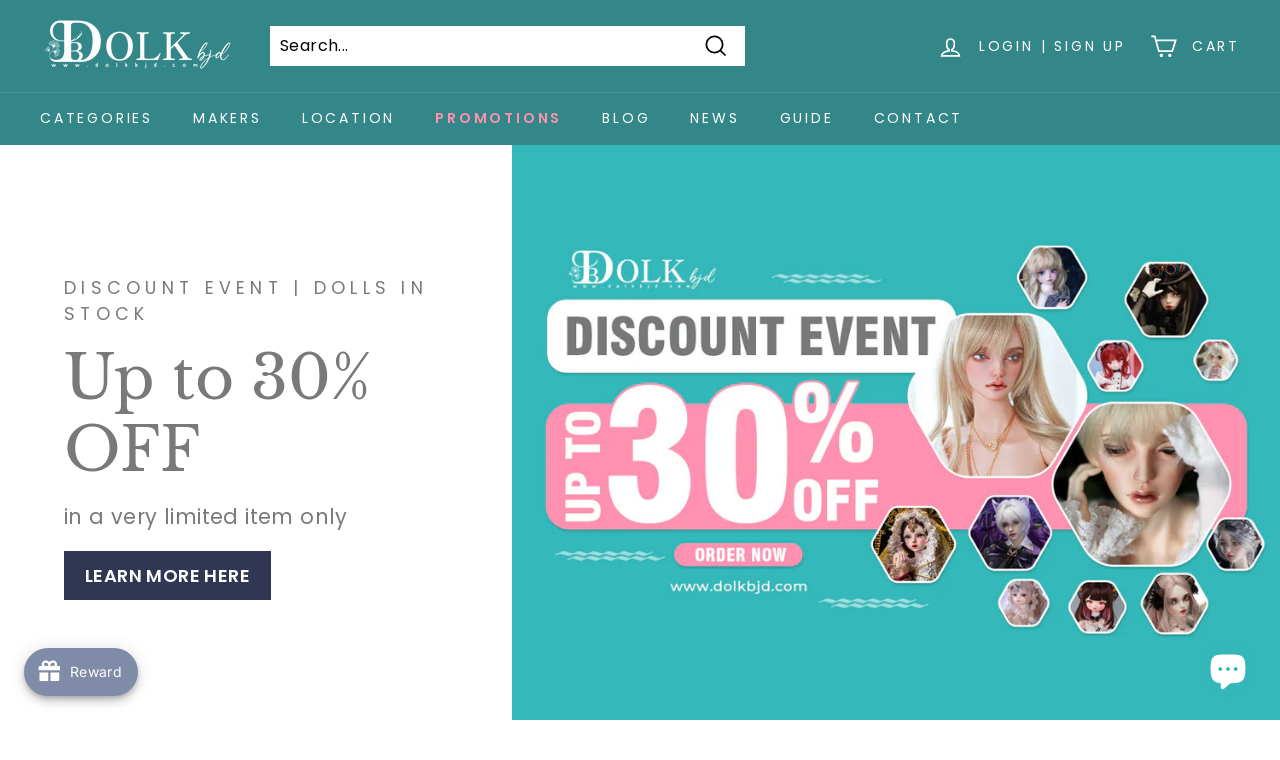

--- FILE ---
content_type: text/html; charset=utf-8
request_url: https://dolkbjd.com/?id=20566
body_size: 68684
content:
<!doctype html>
<html class="no-js" lang="en" dir="ltr">
<head>
  
<!-- Google tag (gtag.js) event -->
<script>
  gtag('event', 'conversion_event_purchase', {
    // <event_parameters>
  });
</script>  
  
<!-- Google Tag Manager -->
<script>(function(w,d,s,l,i){w[l]=w[l]||[];w[l].push({'gtm.start':
new Date().getTime(),event:'gtm.js'});var f=d.getElementsByTagName(s)[0],
j=d.createElement(s),dl=l!='dataLayer'?'&l='+l:'';j.async=true;j.src=
'https://www.googletagmanager.com/gtm.js?id='+i+dl;f.parentNode.insertBefore(j,f);
})(window,document,'script','dataLayer','GTM-KJ2G55J2');</script>
<!-- End Google Tag Manager -->
<meta name="facebook-domain-verification" content="732igahmerh0polcrj6dpthyy14202" />
  <!-- Google tag (gtag.js) -->
<script async src="https://www.googletagmanager.com/gtag/js?id=G-QFHBPN20ZP"></script>
<script>
  window.dataLayer = window.dataLayer || [];
  function gtag(){dataLayer.push(arguments);}
  gtag('js', new Date());

  gtag('config', 'G-QFHBPN20ZP');
  gtag('config', 'AW-925584806');
</script>
  <!-- Google Tag Manager -->
<script>(function(w,d,s,l,i){w[l]=w[l]||[];w[l].push({'gtm.start':
new Date().getTime(),event:'gtm.js'});var f=d.getElementsByTagName(s)[0],
j=d.createElement(s),dl=l!='dataLayer'?'&l='+l:'';j.async=true;j.src=
'https://www.googletagmanager.com/gtm.js?id='+i+dl;f.parentNode.insertBefore(j,f);
})(window,document,'script','dataLayer','GTM-WFK53KF');</script>
<!-- End Google Tag Manager -->
  <meta name="p:domain_verify" content="878b2c6fcdb0dcb940e6ee6de7a9bb44"/>
  
  <!-- Added by AVADA Joy -->
  <script>
  window.AVADA_JOY = window.AVADA_JOY || {};
  window.AVADA_JOY.shopId = 'ZftEeR4Rj1Ynv5DZlT51';
  window.AVADA_JOY.status = true;
  window.AVADA_JOY.account_enabled = true;
  window.AVADA_JOY.login_url = "\/account\/login";
  window.AVADA_JOY.register_url = "\/account\/register";
  window.AVADA_JOY.customer = {
    id: null,
    email: null,
    first_name: null,
    last_name: null,
    point: null
  };
</script>
  <!-- /Added by AVADA Joy -->


  <meta charset="utf-8">
  <meta http-equiv="X-UA-Compatible" content="IE=edge,chrome=1">
  <meta name="viewport" content="width=device-width,initial-scale=1">
  <meta name="theme-color" content="#313652">
  <link rel="canonical" href="https://dolkbjd.com/">
  <link rel="preload" as="script" href="//dolkbjd.com/cdn/shop/t/8/assets/theme.js?v=111698498050620409781662356365">
  <link rel="preconnect" href="https://cdn.shopify.com">
  <link rel="preconnect" href="https://fonts.shopifycdn.com">
  <link rel="dns-prefetch" href="https://productreviews.shopifycdn.com">
  <link rel="dns-prefetch" href="https://ajax.googleapis.com">
  <link rel="dns-prefetch" href="https://maps.googleapis.com">
  <link rel="dns-prefetch" href="https://maps.gstatic.com"><link rel="shortcut icon" href="//dolkbjd.com/cdn/shop/files/Symbol_Logo_-_Transparent_32x32.png?v=1657513081" type="image/png" /><title>BJD Doll Online Shop
&ndash; Dolk BJD
</title>
<meta name="description" content="Dolk BJD is an BJD doll online shop. We are your all-in-one shop for ball-jointed dolls, outfits, parts, accessories, and more. Visit our website now!"><meta property="og:site_name" content="Dolk BJD">
  <meta property="og:url" content="https://dolkbjd.com/">
  <meta property="og:title" content="BJD Doll Online Shop">
  <meta property="og:type" content="website">
  <meta property="og:description" content="Dolk BJD is an BJD doll online shop. We are your all-in-one shop for ball-jointed dolls, outfits, parts, accessories, and more. Visit our website now!"><meta property="og:image" content="http://dolkbjd.com/cdn/shop/files/Dolkbjd_Green_BG_Logo.jpg?v=1687420523">
    <meta property="og:image:secure_url" content="https://dolkbjd.com/cdn/shop/files/Dolkbjd_Green_BG_Logo.jpg?v=1687420523">
    <meta property="og:image:width" content="2880">
    <meta property="og:image:height" content="2880"><meta name="twitter:site" content="@dolkstation01">
  <meta name="twitter:card" content="summary_large_image">
  <meta name="twitter:title" content="BJD Doll Online Shop">
  <meta name="twitter:description" content="Dolk BJD is an BJD doll online shop. We are your all-in-one shop for ball-jointed dolls, outfits, parts, accessories, and more. Visit our website now!">
<style data-shopify>@font-face {
  font-family: "Libre Baskerville";
  font-weight: 400;
  font-style: normal;
  font-display: swap;
  src: url("//dolkbjd.com/cdn/fonts/libre_baskerville/librebaskerville_n4.2ec9ee517e3ce28d5f1e6c6e75efd8a97e59c189.woff2") format("woff2"),
       url("//dolkbjd.com/cdn/fonts/libre_baskerville/librebaskerville_n4.323789551b85098885c8eccedfb1bd8f25f56007.woff") format("woff");
}

  @font-face {
  font-family: Poppins;
  font-weight: 400;
  font-style: normal;
  font-display: swap;
  src: url("//dolkbjd.com/cdn/fonts/poppins/poppins_n4.0ba78fa5af9b0e1a374041b3ceaadf0a43b41362.woff2") format("woff2"),
       url("//dolkbjd.com/cdn/fonts/poppins/poppins_n4.214741a72ff2596839fc9760ee7a770386cf16ca.woff") format("woff");
}


  @font-face {
  font-family: Poppins;
  font-weight: 600;
  font-style: normal;
  font-display: swap;
  src: url("//dolkbjd.com/cdn/fonts/poppins/poppins_n6.aa29d4918bc243723d56b59572e18228ed0786f6.woff2") format("woff2"),
       url("//dolkbjd.com/cdn/fonts/poppins/poppins_n6.5f815d845fe073750885d5b7e619ee00e8111208.woff") format("woff");
}

  @font-face {
  font-family: Poppins;
  font-weight: 400;
  font-style: italic;
  font-display: swap;
  src: url("//dolkbjd.com/cdn/fonts/poppins/poppins_i4.846ad1e22474f856bd6b81ba4585a60799a9f5d2.woff2") format("woff2"),
       url("//dolkbjd.com/cdn/fonts/poppins/poppins_i4.56b43284e8b52fc64c1fd271f289a39e8477e9ec.woff") format("woff");
}

  @font-face {
  font-family: Poppins;
  font-weight: 600;
  font-style: italic;
  font-display: swap;
  src: url("//dolkbjd.com/cdn/fonts/poppins/poppins_i6.bb8044d6203f492888d626dafda3c2999253e8e9.woff2") format("woff2"),
       url("//dolkbjd.com/cdn/fonts/poppins/poppins_i6.e233dec1a61b1e7dead9f920159eda42280a02c3.woff") format("woff");
}

</style><link href="//dolkbjd.com/cdn/shop/t/8/assets/theme.css?v=172256517862392534821766025463" rel="stylesheet" type="text/css" media="all" />
<style data-shopify>:root {
    --typeHeaderPrimary: "Libre Baskerville";
    --typeHeaderFallback: serif;
    --typeHeaderSize: 36px;
    --typeHeaderWeight: 400;
    --typeHeaderLineHeight: 1.2;
    --typeHeaderSpacing: 0.0em;

    --typeBasePrimary:Poppins;
    --typeBaseFallback:sans-serif;
    --typeBaseSize: 16px;
    --typeBaseWeight: 400;
    --typeBaseSpacing: 0.025em;
    --typeBaseLineHeight: 1.5;

    --colorSmallImageBg: #ffffff;
    --colorSmallImageBgDark: #f7f7f7;
    --colorLargeImageBg: #e7e7e7;
    --colorLargeImageBgLight: #ffffff;

    --iconWeight: 4px;
    --iconLinecaps: miter;

    
      --buttonRadius: 0px;
      --btnPadding: 11px 20px;
    

    
      --roundness: 0px;
    

    
      --gridThickness: 0px;
    

    --productTileMargin: 10%;
    --collectionTileMargin: 17%;

    --swatchSize: 40px;
  }

  @media screen and (max-width: 768px) {
    :root {
      --typeBaseSize: 14px;

      
        --roundness: 0px;
        --btnPadding: 9px 17px;
      
    }
  }</style><script>
    document.documentElement.className = document.documentElement.className.replace('no-js', 'js');

    window.theme = window.theme || {};
    theme.routes = {
      home: "/",
      collections: "/collections",
      cart: "/cart.js",
      cartPage: "/cart",
      cartAdd: "/cart/add.js",
      cartChange: "/cart/change.js",
      search: "/search"
    };
    theme.strings = {
      soldOut: "Sold Out",
      unavailable: "Unavailable",
      inStockLabel: "In stock, ready to ship",
      stockLabel: "Low stock - [count] items left",
      willNotShipUntil: "Ready to ship [date]",
      willBeInStockAfter: "Back in stock [date]",
      waitingForStock: "Inventory on the way",
      savePrice: "Save [saved_amount]",
      cartEmpty: "Your cart is currently empty.",
      cartTermsConfirmation: "You must agree with the terms and conditions of sales to check out",
      searchCollections: "Collections:",
      searchPages: "Pages:",
      searchArticles: "Articles:"
    };
    theme.settings = {
      dynamicVariantsEnable: true,
      cartType: "dropdown",
      isCustomerTemplate: false,
      moneyFormat: "${{amount}}",
      saveType: "dollar",
      productImageSize: "square",
      productImageCover: true,
      predictiveSearch: true,
      predictiveSearchType: "product,article",
      superScriptSetting: true,
      superScriptPrice: true,
      quickView: true,
      quickAdd: false,
      themeName: 'Expanse',
      themeVersion: "3.0.1"
    };
  </script>

  <script>window.performance && window.performance.mark && window.performance.mark('shopify.content_for_header.start');</script><meta name="google-site-verification" content="dmq6EI_Sgs7w3C2P_y0bcpeNhe8ECakq3XclAXrV9ig">
<meta id="shopify-digital-wallet" name="shopify-digital-wallet" content="/65078591731/digital_wallets/dialog">
<meta name="shopify-checkout-api-token" content="d9d58231c0bc422245acd3fedf3f7995">
<meta id="in-context-paypal-metadata" data-shop-id="65078591731" data-venmo-supported="false" data-environment="production" data-locale="en_US" data-paypal-v4="true" data-currency="USD">
<script async="async" src="/checkouts/internal/preloads.js?locale=en-US"></script>
<script id="shopify-features" type="application/json">{"accessToken":"d9d58231c0bc422245acd3fedf3f7995","betas":["rich-media-storefront-analytics"],"domain":"dolkbjd.com","predictiveSearch":true,"shopId":65078591731,"locale":"en"}</script>
<script>var Shopify = Shopify || {};
Shopify.shop = "dolk-bjd.myshopify.com";
Shopify.locale = "en";
Shopify.currency = {"active":"USD","rate":"1.0"};
Shopify.country = "US";
Shopify.theme = {"name":"Sept. 5","id":135327580403,"schema_name":"Expanse","schema_version":"3.0.1","theme_store_id":902,"role":"main"};
Shopify.theme.handle = "null";
Shopify.theme.style = {"id":null,"handle":null};
Shopify.cdnHost = "dolkbjd.com/cdn";
Shopify.routes = Shopify.routes || {};
Shopify.routes.root = "/";</script>
<script type="module">!function(o){(o.Shopify=o.Shopify||{}).modules=!0}(window);</script>
<script>!function(o){function n(){var o=[];function n(){o.push(Array.prototype.slice.apply(arguments))}return n.q=o,n}var t=o.Shopify=o.Shopify||{};t.loadFeatures=n(),t.autoloadFeatures=n()}(window);</script>
<script id="shop-js-analytics" type="application/json">{"pageType":"index"}</script>
<script defer="defer" async type="module" src="//dolkbjd.com/cdn/shopifycloud/shop-js/modules/v2/client.init-shop-cart-sync_BT-GjEfc.en.esm.js"></script>
<script defer="defer" async type="module" src="//dolkbjd.com/cdn/shopifycloud/shop-js/modules/v2/chunk.common_D58fp_Oc.esm.js"></script>
<script defer="defer" async type="module" src="//dolkbjd.com/cdn/shopifycloud/shop-js/modules/v2/chunk.modal_xMitdFEc.esm.js"></script>
<script type="module">
  await import("//dolkbjd.com/cdn/shopifycloud/shop-js/modules/v2/client.init-shop-cart-sync_BT-GjEfc.en.esm.js");
await import("//dolkbjd.com/cdn/shopifycloud/shop-js/modules/v2/chunk.common_D58fp_Oc.esm.js");
await import("//dolkbjd.com/cdn/shopifycloud/shop-js/modules/v2/chunk.modal_xMitdFEc.esm.js");

  window.Shopify.SignInWithShop?.initShopCartSync?.({"fedCMEnabled":true,"windoidEnabled":true});

</script>
<script>(function() {
  var isLoaded = false;
  function asyncLoad() {
    if (isLoaded) return;
    isLoaded = true;
    var urls = ["https:\/\/cdn.shopify.com\/s\/files\/1\/0411\/8639\/4277\/t\/11\/assets\/mw4M5Ya3iFNARE4t.js?shop=dolk-bjd.myshopify.com","https:\/\/joy.avada.io\/scripttag\/avada-joy.min.js?shop=dolk-bjd.myshopify.com","\/\/www.powr.io\/powr.js?powr-token=dolk-bjd.myshopify.com\u0026external-type=shopify\u0026shop=dolk-bjd.myshopify.com"];
    for (var i = 0; i < urls.length; i++) {
      var s = document.createElement('script');
      s.type = 'text/javascript';
      s.async = true;
      s.src = urls[i];
      var x = document.getElementsByTagName('script')[0];
      x.parentNode.insertBefore(s, x);
    }
  };
  if(window.attachEvent) {
    window.attachEvent('onload', asyncLoad);
  } else {
    window.addEventListener('load', asyncLoad, false);
  }
})();</script>
<script id="__st">var __st={"a":65078591731,"offset":28800,"reqid":"8420c806-cd6a-4d24-9868-cfc87f83d499-1769169787","pageurl":"dolkbjd.com\/?id=20566","u":"9226557b5886","p":"home"};</script>
<script>window.ShopifyPaypalV4VisibilityTracking = true;</script>
<script id="captcha-bootstrap">!function(){'use strict';const t='contact',e='account',n='new_comment',o=[[t,t],['blogs',n],['comments',n],[t,'customer']],c=[[e,'customer_login'],[e,'guest_login'],[e,'recover_customer_password'],[e,'create_customer']],r=t=>t.map((([t,e])=>`form[action*='/${t}']:not([data-nocaptcha='true']) input[name='form_type'][value='${e}']`)).join(','),a=t=>()=>t?[...document.querySelectorAll(t)].map((t=>t.form)):[];function s(){const t=[...o],e=r(t);return a(e)}const i='password',u='form_key',d=['recaptcha-v3-token','g-recaptcha-response','h-captcha-response',i],f=()=>{try{return window.sessionStorage}catch{return}},m='__shopify_v',_=t=>t.elements[u];function p(t,e,n=!1){try{const o=window.sessionStorage,c=JSON.parse(o.getItem(e)),{data:r}=function(t){const{data:e,action:n}=t;return t[m]||n?{data:e,action:n}:{data:t,action:n}}(c);for(const[e,n]of Object.entries(r))t.elements[e]&&(t.elements[e].value=n);n&&o.removeItem(e)}catch(o){console.error('form repopulation failed',{error:o})}}const l='form_type',E='cptcha';function T(t){t.dataset[E]=!0}const w=window,h=w.document,L='Shopify',v='ce_forms',y='captcha';let A=!1;((t,e)=>{const n=(g='f06e6c50-85a8-45c8-87d0-21a2b65856fe',I='https://cdn.shopify.com/shopifycloud/storefront-forms-hcaptcha/ce_storefront_forms_captcha_hcaptcha.v1.5.2.iife.js',D={infoText:'Protected by hCaptcha',privacyText:'Privacy',termsText:'Terms'},(t,e,n)=>{const o=w[L][v],c=o.bindForm;if(c)return c(t,g,e,D).then(n);var r;o.q.push([[t,g,e,D],n]),r=I,A||(h.body.append(Object.assign(h.createElement('script'),{id:'captcha-provider',async:!0,src:r})),A=!0)});var g,I,D;w[L]=w[L]||{},w[L][v]=w[L][v]||{},w[L][v].q=[],w[L][y]=w[L][y]||{},w[L][y].protect=function(t,e){n(t,void 0,e),T(t)},Object.freeze(w[L][y]),function(t,e,n,w,h,L){const[v,y,A,g]=function(t,e,n){const i=e?o:[],u=t?c:[],d=[...i,...u],f=r(d),m=r(i),_=r(d.filter((([t,e])=>n.includes(e))));return[a(f),a(m),a(_),s()]}(w,h,L),I=t=>{const e=t.target;return e instanceof HTMLFormElement?e:e&&e.form},D=t=>v().includes(t);t.addEventListener('submit',(t=>{const e=I(t);if(!e)return;const n=D(e)&&!e.dataset.hcaptchaBound&&!e.dataset.recaptchaBound,o=_(e),c=g().includes(e)&&(!o||!o.value);(n||c)&&t.preventDefault(),c&&!n&&(function(t){try{if(!f())return;!function(t){const e=f();if(!e)return;const n=_(t);if(!n)return;const o=n.value;o&&e.removeItem(o)}(t);const e=Array.from(Array(32),(()=>Math.random().toString(36)[2])).join('');!function(t,e){_(t)||t.append(Object.assign(document.createElement('input'),{type:'hidden',name:u})),t.elements[u].value=e}(t,e),function(t,e){const n=f();if(!n)return;const o=[...t.querySelectorAll(`input[type='${i}']`)].map((({name:t})=>t)),c=[...d,...o],r={};for(const[a,s]of new FormData(t).entries())c.includes(a)||(r[a]=s);n.setItem(e,JSON.stringify({[m]:1,action:t.action,data:r}))}(t,e)}catch(e){console.error('failed to persist form',e)}}(e),e.submit())}));const S=(t,e)=>{t&&!t.dataset[E]&&(n(t,e.some((e=>e===t))),T(t))};for(const o of['focusin','change'])t.addEventListener(o,(t=>{const e=I(t);D(e)&&S(e,y())}));const B=e.get('form_key'),M=e.get(l),P=B&&M;t.addEventListener('DOMContentLoaded',(()=>{const t=y();if(P)for(const e of t)e.elements[l].value===M&&p(e,B);[...new Set([...A(),...v().filter((t=>'true'===t.dataset.shopifyCaptcha))])].forEach((e=>S(e,t)))}))}(h,new URLSearchParams(w.location.search),n,t,e,['guest_login'])})(!0,!0)}();</script>
<script integrity="sha256-4kQ18oKyAcykRKYeNunJcIwy7WH5gtpwJnB7kiuLZ1E=" data-source-attribution="shopify.loadfeatures" defer="defer" src="//dolkbjd.com/cdn/shopifycloud/storefront/assets/storefront/load_feature-a0a9edcb.js" crossorigin="anonymous"></script>
<script data-source-attribution="shopify.dynamic_checkout.dynamic.init">var Shopify=Shopify||{};Shopify.PaymentButton=Shopify.PaymentButton||{isStorefrontPortableWallets:!0,init:function(){window.Shopify.PaymentButton.init=function(){};var t=document.createElement("script");t.src="https://dolkbjd.com/cdn/shopifycloud/portable-wallets/latest/portable-wallets.en.js",t.type="module",document.head.appendChild(t)}};
</script>
<script data-source-attribution="shopify.dynamic_checkout.buyer_consent">
  function portableWalletsHideBuyerConsent(e){var t=document.getElementById("shopify-buyer-consent"),n=document.getElementById("shopify-subscription-policy-button");t&&n&&(t.classList.add("hidden"),t.setAttribute("aria-hidden","true"),n.removeEventListener("click",e))}function portableWalletsShowBuyerConsent(e){var t=document.getElementById("shopify-buyer-consent"),n=document.getElementById("shopify-subscription-policy-button");t&&n&&(t.classList.remove("hidden"),t.removeAttribute("aria-hidden"),n.addEventListener("click",e))}window.Shopify?.PaymentButton&&(window.Shopify.PaymentButton.hideBuyerConsent=portableWalletsHideBuyerConsent,window.Shopify.PaymentButton.showBuyerConsent=portableWalletsShowBuyerConsent);
</script>
<script data-source-attribution="shopify.dynamic_checkout.cart.bootstrap">document.addEventListener("DOMContentLoaded",(function(){function t(){return document.querySelector("shopify-accelerated-checkout-cart, shopify-accelerated-checkout")}if(t())Shopify.PaymentButton.init();else{new MutationObserver((function(e,n){t()&&(Shopify.PaymentButton.init(),n.disconnect())})).observe(document.body,{childList:!0,subtree:!0})}}));
</script>
<link id="shopify-accelerated-checkout-styles" rel="stylesheet" media="screen" href="https://dolkbjd.com/cdn/shopifycloud/portable-wallets/latest/accelerated-checkout-backwards-compat.css" crossorigin="anonymous">
<style id="shopify-accelerated-checkout-cart">
        #shopify-buyer-consent {
  margin-top: 1em;
  display: inline-block;
  width: 100%;
}

#shopify-buyer-consent.hidden {
  display: none;
}

#shopify-subscription-policy-button {
  background: none;
  border: none;
  padding: 0;
  text-decoration: underline;
  font-size: inherit;
  cursor: pointer;
}

#shopify-subscription-policy-button::before {
  box-shadow: none;
}

      </style>

<script>window.performance && window.performance.mark && window.performance.mark('shopify.content_for_header.end');</script>

  <script src="//dolkbjd.com/cdn/shop/t/8/assets/vendor-scripts-v2.js" defer="defer"></script>
  <script src="//dolkbjd.com/cdn/shop/t/8/assets/theme.js?v=111698498050620409781662356365" defer="defer"></script> <script> var bonShopInfo = {"shopName":"dolk-bjd.myshopify.com","displayWidget":false,"shopInfo":{"currency":"USD","country_code":"PH","weight_unit":"kg","point_name":"","referral_enabled":false},"appearance":{"theme_configs_json":{"color":{"text_color":"#FFFFFF","primary_color":"#ED66B2","secondary_color":"#86469C"},"banner_img":"","showIllustration":true},"is_first_time":true,"widget_button_configs_json":{"placement":{"widget_spacing":{"side":"20px","bottom":"20px"},"widget_button_position":"2"},"widget_icon":"widget-icon-1.svg","widget_title":"Rewards"},"displayed_text_configs_json":{"vip_tier":{"spend":"Spend {{money}} {{currency}}","next_tier":"Next tier","earn_point":"Earn {{point_amount}} points","entry_text":"You are at the entry level, unlock next tier to receive attractive benefits","current_tier":"Current tier","purchase_more":"Purchase more","earn_more_point":"Earn more points","highest_tier_txt":"You have reached the highest tier!","next_tier_money_spent_txt":"Next tier: Spend {{money}} {{currency}} more by {{date}}","next_tier_points_earned_txt":"Next tier: Get {{point_amount}} more points by {{date}}","complete_order_multi_points_txt":"x{{multi_points}} points for “Complete an order” rule"},"my_balance":{"date":"Date","total":"Total","points":"Points","actions":"Actions","no_value":"There is no activitiy to show at the moment","referred":"Referred by a friend","referrer":"Referred a friend","point_expiry":"Points are expired","refund_order":"Refund order","return_points":"Return points for redeemed code","new_tier_reward":"New tier's reward: {{reward_name}}","my_balance_button":"Earn more","refund_order_tier":"Return points for VIP Tier's benefit","cancel_order_status":"Cancel order","complete_order_tier":"VIP tier’s benefit for completing an order","store_owner_adjusted":"Store owner just adjusted your points"},"my_rewards":{"no_value":"You don't have any rewards at the moment","apply_for":"Apply for","reward_name":"Reward name","used_button":"Used","reward_button":"Use it now","get_some_rewards":"Get some rewards","reward_explanation":"Reward explanation"},"sign_in_page":{"welcome":"Welcome","vip_tier":"VIP Tiers","earn_point":"Earn points","my_balance":"My balance","my_rewards":"My rewards","your_point":"Your points","join_button":"Join","program_name":"Reward program","redeem_point":"Redeem points","sign_in_button":"Sign in","sign_in_tagline":"Join our program to get attractive rewards!","referral_program":"Referral Program","sign_in_requirement_message":"Oops! You have to sign in to do this action"},"earn_points_tab":{"retweet":"Retweet","no_value":"There is no earning rule to show at the moment","required":"Required fields: first name, last name, address, phone","save_date":"Save date","follow_tiktok":"Follow on TikTok","join_fb_group":"Join a Facebook group","share_twitter":"Share on Twitter","complete_order":"Complete an order","create_account":"Create an account","earn_for_every":"Earn 10 points for every 1$","follow_twitter":"Follow on Twitter","happy_birthday":"Happy birthday","share_facebook":"Share on Facebook","share_linkedin":"Share on LinkedIn","sign_up_button":"Do it now","follow_facebook":"Like on Facebook","follow_linkedin":"Follow on LinkedIn","complete_profile":"Complete profile","follow_instagram":"Follow on Instagram","follow_pinterest":"Follow on Pinterest","message_birthday":"Enter a date within 30 days won’t earn you points","subscribe_youtube":"Subscribe on Youtube","subcrible_newletter":"Subscribe for newsletter","happy_birthday_button":"Enter info","place_an_order_button":"Purchase","like_on_facebook_button":"Take me there"},"notification_tab":{"copied":"Copied","hover_copy":"Copy to clipboard","title_fail":"Oops","message_fail":"Something went wrong! Please enter a valid date","title_success_input":"Yay!","title_success_letter":"Great!","message_success_input":"Your birthday was set!","message_success_letter":"You are now subscribed to our newsletter","complete_profile_success":"You completed your profile"},"redeem_points_tab":{"maximum":"Maximum shipping amount","minimum":"Minimum purchase value","no_value":"There is no redeeming rule to show at the moment","expire_at":"Expire at","apply_button":"Apply now","apply_message":"Apply this code to your shopping cart. If you do not use this code now, you can always find it in My rewards tab anytime","redeem_button":"Redeem","discount_value":"Discount value","max_point_value":"Maximum point value: {{max_point_value}}","min_point_value":"Minimum point value: {{min_point_value}}","discount_condition":"Discount condition","increments_of_points":"You will get {{currency}}{{money_value}} off your entire order for {{reward_value}} points redeemed"},"referral_program_tab":{"referral_button":"Refer a friend now","referral_tagline":"Get rewards when your friend uses the referral link to sign up and place an order","text_for_referral":"You will get ...","text_for_referral_friend":"They will get ..."}},"hide_on_mobile":false,"show_brand_mark":true},"programStatus":false,"shrink_header":false}; </script>
                         <script> var bonCustomerPoints = null; </script>
                        <style>
                          @import url(https://fonts.googleapis.com/css2?family=Poppins:wght@100&display=swap);
                          @import url(https://fonts.googleapis.com/css2?family=Poppins:wght@200&display=swap);
                          @import url(https://fonts.googleapis.com/css2?family=Poppins:wght@300&display=swap);
                          @import url(https://fonts.googleapis.com/css2?family=Poppins:wght@600&display=swap);
                          #bon-loyalty-btn {
                            position: fixed;
                            color: #FFFFFF;
                            display: flex;
                            flex-direction: row;
                            align-items: center;
                            padding: 14px 29px;
                            border: 0px;
                            z-index: 9999;
                            box-shadow: 0px 4px 8px -2px rgba(68, 68, 68, 0.08);
                            border-radius: 48px;
                            font-family: 'Poppins', sans-serif;
                            font-style: normal;
                            font-weight: 500;
                            font-size: 16px;
                            line-height: 20px;
                            margin-bottom: 0 !important;
                            min-width: 75px;
                            max-width: 250px !important;
                            width: auto;
                          }

                          #bon-loyalty-btn:focus {
                            outline: none !important;
                          }

                          #bon-loyalty-btn img {
                            margin-right: 5px;
                            height: 20px;
                          }


                          #bon-iframe-container {
                            bottom: 80px;
                            max-height: 100%;
                            box-shadow: 0px 4px 10px 0px rgba(0, 0, 0, 0.25);
                            z-index: 99999999 !important;
                            position: fixed;
                            width: 375px;
                            background: transparent;
                            border-radius: 18px 18px 18px 18px;
                            overflow: hidden;
                            border: 0px;

                          }

                          #bon-iframe-container #bon-app-iframe {
                            border: 0px;
                            height: 100%;
                            width: 100%;
                            overflow-y: scroll;
                          }

                          @media only screen and (max-width: 600px) {
                            #bon-iframe-container {
                              right: 0;
                              width: 100%;
                              height:  calc(100% - 50px) !important;
                              top: 60px;
                              overflow: auto;
                              left: 0px !important;
                            }

                            #bon-loyalty-btn span {
                              display: none;
                            }

                            #bon-loyalty-btn img {
                              margin-right: 0px;
                              height: 25px;
                            }
                          }

                          .bon-loyalty-btn {
                            padding: 10px 20px;
                            position: fixed;
                            right: 10px;
                            bottom: 10px;
                            z-index: 2000;
                          }

                          .bon-btn-hidden {
                            display: none !important;
                          }

                          .bon-btn-display {
                            display: flex !important;
                          }

                          @media only screen and (max-width: 600px) {
                            #bon-loyalty-btn {
                              padding: 20px;
                              min-width: 0px;
                            }
                          }

                        </style>
<!-- BEGIN app block: shopify://apps/ymq-product-options-variants/blocks/app-embed/86b91121-1f62-4e27-9812-b70a823eb918 -->
    <!-- BEGIN app snippet: option.v2 --><style id="ymq-checkout-button-protect">
    [name="checkout"],
    [name="chekout"],
    a[href^="/checkout"],
    a[href="/account/login"].cart__submit,
    button[type="submit"].btn-order,
    a.btn.cart__checkout,
    a.cart__submit,
    .wc-proceed-to-checkout button,
    #cart_form .buttons .btn-primary,
    .ymq-checkout-button {
        pointer-events: none;
    }
</style>

<script>
    document.addEventListener('DOMContentLoaded', () => {
        setTimeout(() => {
            const protectStyle = document.getElementById('ymq-checkout-button-protect');
            if (protectStyle) protectStyle.remove();
        }, 300);
    });
</script>


<!-- BEGIN app snippet: js --><script>
    !function(){window.ymqOptionInitProduct=(t,e=!1)=>{if(e)try{ymq_option.product=t}catch(t){}try{void 0===window.ymq_option_os2_products&&(window.ymq_option_os2_products={}),window.ymq_option_os2_products[t.id]=t}catch(t){}"object"==typeof ymq_option&&"object"==typeof ymq_option.os2_products&&(ymq_option.os2_products[t.id]=t),"object"==typeof ymqOption&&ymqOption.os2Product()},window.ymqOptionIntervalResult=function(t,e,n,o){"function"==typeof t?(o=e,n=t,e=1e3,t=20):"function"==typeof e&&(o=n,n=e,e=1e3),"function"!=typeof n&&(n=function(){return!1});let i=0,r=setInterval(function(){i++,i>t||n(i)?clearInterval(r):"function"==typeof o&&o()},e)},window.ymqOptionUrlParam=function(t,e=""){let n=new RegExp("(^|&)"+t+"=([^&]*)(&|$)"),o=null;if(""!=e)try{o=(e=new URL(e,window.location.href)).search.substr(1).match(n)}catch(t){return console.log(t),null}else o=window.location.search.substr(1).match(n);return null!=o?"variant"==t?Number(decodeURI(o[2])):decodeURI(o[2]):null},void 0===window.YmqModal&&(window.YmqModal=(()=>{"use strict";const t=["a[href]","area[href]",'input:not([disabled]):not([type="hidden"]):not([aria-hidden])',"select:not([disabled]):not([aria-hidden])","textarea:not([disabled]):not([aria-hidden])","button:not([disabled]):not([aria-hidden])","iframe","object","embed","[contenteditable]",'[tabindex]:not([tabindex^="-"])'];class e{constructor({targetModal:t,triggers:e=[],onShow:n=()=>{},onClose:o=()=>{},openTrigger:i="data-ymqmodal-trigger",closeTrigger:r="data-ymqmodal-close",openClass:s="ymq-modal-open",disableScroll:a=!0,disableFocus:d=!1,awaitCloseAnimation:l=!1,awaitOpenAnimation:u=!1,debugMode:c=!1}){this.modal=document.getElementById(t),this.config={debugMode:c,disableScroll:a,openTrigger:i,closeTrigger:r,openClass:s,onShow:n,onClose:o,awaitCloseAnimation:l,awaitOpenAnimation:u,disableFocus:d},e.length>0&&this.registerTriggers(...e),this.onClick=this.onClick.bind(this),this.onKeydown=this.onKeydown.bind(this)}registerTriggers(...t){t.filter(Boolean).forEach(t=>{t.addEventListener("click",t=>this.showModal(t))})}showModal(t=null){if(this.activeElement=document.activeElement,this.modal.setAttribute("aria-hidden","false"),this.modal.classList.add(this.config.openClass),this.scrollBehaviour("disable"),this.addEventListeners(),this.config.awaitOpenAnimation){const t=()=>{this.modal.removeEventListener("animationend",t,!1),this.setFocusToFirstNode()};this.modal.addEventListener("animationend",t,!1)}else this.setFocusToFirstNode();this.config.onShow(this.modal,this.activeElement,t)}closeModal(t=null){const e=this.modal;if(this.modal.setAttribute("aria-hidden","true"),this.removeEventListeners(),this.scrollBehaviour("enable"),this.activeElement&&this.activeElement.focus&&this.activeElement.focus(),this.config.onClose(this.modal,this.activeElement,t),this.config.awaitCloseAnimation){const t=this.config.openClass;this.modal.addEventListener("animationend",function n(){e.classList.remove(t),e.removeEventListener("animationend",n,!1)},!1)}else e.classList.remove(this.config.openClass);let n=document.querySelector('.ymq-modal-open[aria-hidden="false"]');n&&(this.modal=n,this.showModal())}closeModalById(t){this.modal=document.getElementById(t),this.modal&&this.closeModal()}scrollBehaviour(t){if(!this.config.disableScroll)return;const e=document.querySelector("body");switch(t){case"enable":Object.assign(e.style,{overflow:""});break;case"disable":Object.assign(e.style,{overflow:"hidden"})}}addEventListeners(){this.modal.addEventListener("touchstart",this.onClick),this.modal.addEventListener("click",this.onClick),document.addEventListener("keydown",this.onKeydown)}removeEventListeners(){this.modal.removeEventListener("touchstart",this.onClick),this.modal.removeEventListener("click",this.onClick),document.removeEventListener("keydown",this.onKeydown)}onClick(t){(t.target.hasAttribute(this.config.closeTrigger)||t.target.parentNode.hasAttribute(this.config.closeTrigger))&&(t.preventDefault(),t.stopPropagation(),this.closeModal(t))}onKeydown(t){27===t.keyCode&&this.closeModal(t),9===t.keyCode&&this.retainFocus(t)}getFocusableNodes(){const e=this.modal.querySelectorAll(t);return Array(...e)}setFocusToFirstNode(){if(this.config.disableFocus)return;const t=this.getFocusableNodes();if(0===t.length)return;const e=t.filter(t=>!t.hasAttribute(this.config.closeTrigger));e.length>0&&e[0].focus(),0===e.length&&t[0].focus()}retainFocus(t){let e=this.getFocusableNodes();if(0!==e.length)if(e=e.filter(t=>null!==t.offsetParent),this.modal.contains(document.activeElement)){const n=e.indexOf(document.activeElement);t.shiftKey&&0===n&&(e[e.length-1].focus(),t.preventDefault()),!t.shiftKey&&e.length>0&&n===e.length-1&&(e[0].focus(),t.preventDefault())}else e[0].focus()}}let n=null;const o=t=>{if(!document.getElementById(t))return console.warn(`YmqModal: ❗Seems like you have missed %c'${t}'`,"background-color: #f8f9fa;color: #50596c;font-weight: bold;","ID somewhere in your code. Refer example below to resolve it."),console.warn("%cExample:","background-color: #f8f9fa;color: #50596c;font-weight: bold;",`<div class="modal" id="${t}"></div>`),!1},i=(t,e)=>{if((t=>{if(t.length<=0)console.warn("YmqModal: ❗Please specify at least one %c'ymqmodal-trigger'","background-color: #f8f9fa;color: #50596c;font-weight: bold;","data attribute."),console.warn("%cExample:","background-color: #f8f9fa;color: #50596c;font-weight: bold;",'<a href="#" data-ymqmodal-trigger="my-modal"></a>')})(t),!e)return!0;for(const t in e)o(t);return!0};return{init:t=>{const o=Object.assign({},{openTrigger:"data-ymqmodal-trigger"},t),r=[...document.querySelectorAll(`[${o.openTrigger}]`)],s=((t,e)=>{const n=[];return t.forEach(t=>{const o=t.attributes[e].value;void 0===n[o]&&(n[o]=[]),n[o].push(t)}),n})(r,o.openTrigger);if(!0!==o.debugMode||!1!==i(r,s))try{for(const t in s){const i=s[t];o.targetModal=t,o.triggers=[...i],n=new e(o)}}catch(t){}},show:(t,i)=>{const r=i||{};r.targetModal=t,!0===r.debugMode&&!1===o(t)||(n&&n.removeEventListeners(),n=new e(r),n.showModal())},close:t=>{t?n.closeModalById(t):n.closeModal()}}})(),"undefined"!=typeof window&&(window.YmqModal=YmqModal));try{if("true"==localStorage.getItem("ymq_option_test")){let t=document.createElement("script");t.src=`https://shopify.luckydn.top/option/option.js?v=${Date.now()}`,t.defer=!0,document.head.appendChild(t);let e=document.createElement("link");e.rel="stylesheet",e.type="text/css",e.href=`https://shopify.luckydn.top/option/option.css?v=${Date.now()}`,e.media="all",document.head.appendChild(e)}}catch(t){}var t,e;window.ymqSlide=(()=>{"use strict";const t=[],e={add(e,n,o,i){const r={el:e,defaultStyle:n,timeoutId:o,onCancelled:i};this.remove(e),t.push(r)},remove(n){const o=e.findIndex(n);if(-1===o)return;const i=t[o];clearTimeout(i.timeoutId),i.onCancelled(),t.splice(o,1)},find:n=>t[e.findIndex(n)],findIndex(e){let n=-1;return t.some((t,o)=>t.el===e&&(n=o,!0)),n}},n="cubic-bezier(0.19,1,0.22,1)";function o(t,o={}){return r(t),new Promise(i=>{if(-1!==e.findIndex(t))return;const r=s(t),l="number"==typeof o.endHeight,u=o.display||"block",c=o.onCancelled||function(){},h=t.getAttribute("style")||"",f=window.getComputedStyle(t),m=function(t,e="block"){const n=t.getAttribute("style")||"",o=window.getComputedStyle(t);t.style.visibility="hidden",t.style.display=e;const i=d(o.getPropertyValue("width"));t.style.position="absolute",t.style.width=`${i}px`,t.style.height="",t.style.minHeight="",t.style.paddingTop="",t.style.paddingBottom="",t.style.borderTopWidth="",t.style.borderBottomWidth="";const r=d(o.getPropertyValue("min-height")),s=d(o.getPropertyValue("padding-top")),a=d(o.getPropertyValue("padding-bottom")),l=d(o.getPropertyValue("border-top-width")),u=d(o.getPropertyValue("border-bottom-width")),c=t.scrollHeight;return t.setAttribute("style",n),{height:c,minHeight:r,paddingTop:s,paddingBottom:a,borderTop:l,borderBottom:u}}(t,u),p=/border-box/.test(f.getPropertyValue("box-sizing")),y=m.height,g=m.minHeight,b=m.paddingTop,w=m.paddingBottom,v=m.borderTop,$=m.borderBottom,M=r?f.marginTop:"0px",T=r?f.marginBottom:"0px",D=r?f.height:"0px",x=r?f.minHeight:"0px",S=r?f.paddingTop:"0px",Y=r?f.paddingBottom:"0px",L=r?f.borderTopWidth:"0px",k=r?f.borderBottomWidth:"0px",B=l?`${o.endHeight}px`:p?`${y+v+$}px`:y-b-w+"px",O=`${g}px`,_=`${b}px`,C=`${w}px`,A=`${v}px`,E=`${$}px`,q=f.marginTop,H=f.marginBottom,W=p?y:y+b+w+v+$,F="function"==typeof o.duration?o.duration(W):o.duration||400,I=`${F}ms`,P=o.ease||n,j=[`height ${I} ${P}`,`min-height ${I} ${P}`,`padding ${I} ${P}`,`border-width ${I} ${P}`,`margin ${I} ${P}`,`opacity ${I} ${P}`].join(",");requestAnimationFrame(()=>{t.style.height=D,t.style.minHeight=x,t.style.paddingTop=S,t.style.paddingBottom=Y,t.style.borderTopWidth=L,t.style.borderBottomWidth=k,t.style.marginTop=M,t.style.marginBottom=T,t.style.opacity="0",t.style.display=u,t.style.overflow="hidden",t.style.visibility="visible",t.style.transition=j,requestAnimationFrame(()=>{t.style.height=B,t.style.minHeight=O,t.style.paddingTop=_,t.style.paddingBottom=C,t.style.borderTopWidth=A,t.style.borderBottomWidth=E,t.style.marginTop=q,t.style.marginBottom=H,t.style.opacity="1"})});const V=setTimeout(()=>{a(t),t.style.display=u,l&&(t.style.height=`${o.endHeight}px`,t.style.overflow="hidden"),e.remove(t),i()},F);e.add(t,h,V,c)})}function i(t,o={}){return r(t),new Promise(i=>{if(-1!==e.findIndex(t))return;const r=s(t),l=o.display||"block",u=o.onCancelled||function(){};if(!r)return void i();const c=t.getAttribute("style")||"",h=window.getComputedStyle(t),f=/border-box/.test(h.getPropertyValue("box-sizing")),m=d(h.getPropertyValue("min-height")),p=d(h.getPropertyValue("padding-top")),y=d(h.getPropertyValue("padding-bottom")),g=d(h.getPropertyValue("border-top-width")),b=d(h.getPropertyValue("border-bottom-width")),w=t.scrollHeight,v=f?`${w+g+b}px`:w-p-y+"px",$=`${m}px`,M=`${p}px`,T=`${y}px`,D=`${g}px`,x=`${b}px`,S=h.marginTop,Y=h.marginBottom,L="function"==typeof o.duration?o.duration(w):o.duration||400,k=`${L}ms`,B=o.ease||n,O=[`height ${k} ${B}`,`padding ${k} ${B}`,`border-width ${k} ${B}`,`margin ${k} ${B}`,`opacity ${k} ${B}`].join(",");requestAnimationFrame(()=>{t.style.height=v,t.style.minHeight=$,t.style.paddingTop=M,t.style.paddingBottom=T,t.style.borderTopWidth=D,t.style.borderBottomWidth=x,t.style.marginTop=S,t.style.marginBottom=Y,t.style.opacity="1",t.style.display=l,t.style.overflow="hidden",t.style.transition=O,requestAnimationFrame(()=>{t.style.height="0",t.style.minHeight="0",t.style.paddingTop="0",t.style.paddingBottom="0",t.style.borderTopWidth="0",t.style.borderBottomWidth="0",t.style.marginTop="0",t.style.marginBottom="0",t.style.opacity="0"})});const _=setTimeout(()=>{a(t),t.style.display="none",e.remove(t),i()},L);e.add(t,c,_,u)})}function r(t){if(!e.find(t))return;const n=window.getComputedStyle(t),o=n.height,i=n.paddingTop,r=n.paddingBottom,s=n.borderTopWidth,d=n.borderBottomWidth,l=n.marginTop,u=n.marginBottom,c=n.opacity;a(t),t.style.height=o,t.style.paddingTop=i,t.style.paddingBottom=r,t.style.borderTopWidth=s,t.style.borderBottomWidth=d,t.style.marginTop=l,t.style.marginBottom=u,t.style.opacity=c,t.style.overflow="hidden",e.remove(t)}function s(t){return 0!==t.offsetHeight}function a(t){t.style.visibility="",t.style.height="",t.style.minHeight="",t.style.paddingTop="",t.style.paddingBottom="",t.style.borderTopWidth="",t.style.borderBottomWidth="",t.style.marginTop="",t.style.marginBottom="",t.style.overflow="",t.style.transition="",t.style.opacity=""}function d(t){return+t.replace(/px/,"")}return{isVisible:s,slideDown:o,slideStop:r,slideUp:i,slideToggle:function(t,e={}){const n=window.getComputedStyle(t);"none"!==n.display&&parseFloat(n.height)>0?i(t,e):o(t,e)}}})(),t=this,e=function(){"use strict";var t=6e4,e=36e5,n="millisecond",o="second",i="minute",r="hour",s="day",a="week",d="month",l="quarter",u="year",c="date",h="Invalid Date",f=/^(\d{4})[-/]?(\d{1,2})?[-/]?(\d{0,2})[Tt\s]*(\d{1,2})?:?(\d{1,2})?:?(\d{1,2})?[.:]?(\d+)?$/,m=/\[([^\]]+)]|Y{1,4}|M{1,4}|D{1,2}|d{1,4}|H{1,2}|h{1,2}|a|A|m{1,2}|s{1,2}|Z{1,2}|SSS/g,p={name:"en",weekdays:"Sunday_Monday_Tuesday_Wednesday_Thursday_Friday_Saturday".split("_"),months:"January_February_March_April_May_June_July_August_September_October_November_December".split("_"),ordinal:function(t){var e=["th","st","nd","rd"],n=t%100;return"["+t+(e[(n-20)%10]||e[n]||e[0])+"]"}},y=function(t,e,n){var o=String(t);return!o||o.length>=e?t:""+Array(e+1-o.length).join(n)+t},g={s:y,z:function(t){var e=-t.utcOffset(),n=Math.abs(e),o=Math.floor(n/60),i=n%60;return(e<=0?"+":"-")+y(o,2,"0")+":"+y(i,2,"0")},m:function t(e,n){if(e.date()<n.date())return-t(n,e);var o=12*(n.year()-e.year())+(n.month()-e.month()),i=e.clone().add(o,d),r=n-i<0,s=e.clone().add(o+(r?-1:1),d);return+(-(o+(n-i)/(r?i-s:s-i))||0)},a:function(t){return t<0?Math.ceil(t)||0:Math.floor(t)},p:function(t){return{M:d,y:u,w:a,d:s,D:c,h:r,m:i,s:o,ms:n,Q:l}[t]||String(t||"").toLowerCase().replace(/s$/,"")},u:function(t){return void 0===t}},b="en",w={};w[b]=p;var v="$isDayjsObject",$=function(t){return t instanceof x||!(!t||!t[v])},M=function t(e,n,o){var i;if(!e)return b;if("string"==typeof e){var r=e.toLowerCase();w[r]&&(i=r),n&&(w[r]=n,i=r);var s=e.split("-");if(!i&&s.length>1)return t(s[0])}else{var a=e.name;w[a]=e,i=a}return!o&&i&&(b=i),i||!o&&b},T=function(t,e){if($(t))return t.clone();var n="object"==typeof e?e:{};return n.date=t,n.args=arguments,new x(n)},D=g;D.l=M,D.i=$,D.w=function(t,e){return T(t,{locale:e.$L,utc:e.$u,x:e.$x,$offset:e.$offset})};var x=function(){function p(t){this.$L=M(t.locale,null,!0),this.parse(t),this.$x=this.$x||t.x||{},this[v]=!0}var y=p.prototype;return y.parse=function(t){this.$d=function(t){var e=t.date,n=t.utc;if(null===e)return new Date(NaN);if(D.u(e))return new Date;if(e instanceof Date)return new Date(e);if("string"==typeof e&&!/Z$/i.test(e)){var o=e.match(f);if(o){var i=o[2]-1||0,r=(o[7]||"0").substring(0,3);return n?new Date(Date.UTC(o[1],i,o[3]||1,o[4]||0,o[5]||0,o[6]||0,r)):new Date(o[1],i,o[3]||1,o[4]||0,o[5]||0,o[6]||0,r)}}return new Date(e)}(t),this.init()},y.init=function(){var t=this.$d;this.$y=t.getFullYear(),this.$M=t.getMonth(),this.$D=t.getDate(),this.$W=t.getDay(),this.$H=t.getHours(),this.$m=t.getMinutes(),this.$s=t.getSeconds(),this.$ms=t.getMilliseconds()},y.$utils=function(){return D},y.isValid=function(){return!(this.$d.toString()===h)},y.isSame=function(t,e){var n=T(t);return this.startOf(e)<=n&&n<=this.endOf(e)},y.isAfter=function(t,e){return T(t)<this.startOf(e)},y.isBefore=function(t,e){return this.endOf(e)<T(t)},y.$g=function(t,e,n){return D.u(t)?this[e]:this.set(n,t)},y.unix=function(){return Math.floor(this.valueOf()/1e3)},y.valueOf=function(){return this.$d.getTime()},y.startOf=function(t,e){var n=this,l=!!D.u(e)||e,h=D.p(t),f=function(t,e){var o=D.w(n.$u?Date.UTC(n.$y,e,t):new Date(n.$y,e,t),n);return l?o:o.endOf(s)},m=function(t,e){return D.w(n.toDate()[t].apply(n.toDate("s"),(l?[0,0,0,0]:[23,59,59,999]).slice(e)),n)},p=this.$W,y=this.$M,g=this.$D,b="set"+(this.$u?"UTC":"");switch(h){case u:return l?f(1,0):f(31,11);case d:return l?f(1,y):f(0,y+1);case a:var w=this.$locale().weekStart||0,v=(p<w?p+7:p)-w;return f(l?g-v:g+(6-v),y);case s:case c:return m(b+"Hours",0);case r:return m(b+"Minutes",1);case i:return m(b+"Seconds",2);case o:return m(b+"Milliseconds",3);default:return this.clone()}},y.endOf=function(t){return this.startOf(t,!1)},y.$set=function(t,e){var a,l=D.p(t),h="set"+(this.$u?"UTC":""),f=(a={},a[s]=h+"Date",a[c]=h+"Date",a[d]=h+"Month",a[u]=h+"FullYear",a[r]=h+"Hours",a[i]=h+"Minutes",a[o]=h+"Seconds",a[n]=h+"Milliseconds",a)[l],m=l===s?this.$D+(e-this.$W):e;if(l===d||l===u){var p=this.clone().set(c,1);p.$d[f](m),p.init(),this.$d=p.set(c,Math.min(this.$D,p.daysInMonth())).$d}else f&&this.$d[f](m);return this.init(),this},y.set=function(t,e){return this.clone().$set(t,e)},y.get=function(t){return this[D.p(t)]()},y.add=function(n,l){var c,h=this;n=Number(n);var f=D.p(l),m=function(t){var e=T(h);return D.w(e.date(e.date()+Math.round(t*n)),h)};if(f===d)return this.set(d,this.$M+n);if(f===u)return this.set(u,this.$y+n);if(f===s)return m(1);if(f===a)return m(7);var p=(c={},c[i]=t,c[r]=e,c[o]=1e3,c)[f]||1,y=this.$d.getTime()+n*p;return D.w(y,this)},y.subtract=function(t,e){return this.add(-1*t,e)},y.format=function(t){var e=this,n=this.$locale();if(!this.isValid())return n.invalidDate||h;var o=t||"YYYY-MM-DDTHH:mm:ssZ",i=D.z(this),r=this.$H,s=this.$m,a=this.$M,d=n.weekdays,l=n.months,u=n.meridiem,c=function(t,n,i,r){return t&&(t[n]||t(e,o))||i[n].slice(0,r)},f=function(t){return D.s(r%12||12,t,"0")},p=u||function(t,e,n){var o=t<12?"AM":"PM";return n?o.toLowerCase():o};return o.replace(m,function(t,o){return o||function(t){switch(t){case"YY":return String(e.$y).slice(-2);case"YYYY":return D.s(e.$y,4,"0");case"M":return a+1;case"MM":return D.s(a+1,2,"0");case"MMM":return c(n.monthsShort,a,l,3);case"MMMM":return c(l,a);case"D":return e.$D;case"DD":return D.s(e.$D,2,"0");case"d":return String(e.$W);case"dd":return c(n.weekdaysMin,e.$W,d,2);case"ddd":return c(n.weekdaysShort,e.$W,d,3);case"dddd":return d[e.$W];case"H":return String(r);case"HH":return D.s(r,2,"0");case"h":return f(1);case"hh":return f(2);case"a":return p(r,s,!0);case"A":return p(r,s,!1);case"m":return String(s);case"mm":return D.s(s,2,"0");case"s":return String(e.$s);case"ss":return D.s(e.$s,2,"0");case"SSS":return D.s(e.$ms,3,"0");case"Z":return i}return null}(t)||i.replace(":","")})},y.utcOffset=function(){return 15*-Math.round(this.$d.getTimezoneOffset()/15)},y.diff=function(n,c,h){var f,m=this,p=D.p(c),y=T(n),g=(y.utcOffset()-this.utcOffset())*t,b=this-y,w=function(){return D.m(m,y)};switch(p){case u:f=w()/12;break;case d:f=w();break;case l:f=w()/3;break;case a:f=(b-g)/6048e5;break;case s:f=(b-g)/864e5;break;case r:f=b/e;break;case i:f=b/t;break;case o:f=b/1e3;break;default:f=b}return h?f:D.a(f)},y.daysInMonth=function(){return this.endOf(d).$D},y.$locale=function(){return w[this.$L]},y.locale=function(t,e){if(!t)return this.$L;var n=this.clone(),o=M(t,e,!0);return o&&(n.$L=o),n},y.clone=function(){return D.w(this.$d,this)},y.toDate=function(){return new Date(this.valueOf())},y.toJSON=function(){return this.isValid()?this.toISOString():null},y.toISOString=function(){return this.$d.toISOString()},y.toString=function(){return this.$d.toUTCString()},p}(),S=x.prototype;return T.prototype=S,[["$ms",n],["$s",o],["$m",i],["$H",r],["$W",s],["$M",d],["$y",u],["$D",c]].forEach(function(t){S[t[1]]=function(e){return this.$g(e,t[0],t[1])}}),T.extend=function(t,e){return t.$i||(t(e,x,T),t.$i=!0),T},T.locale=M,T.isDayjs=$,T.unix=function(t){return T(1e3*t)},T.en=w[b],T.Ls=w,T.p={},T},"object"==typeof exports&&"undefined"!=typeof module?module.exports=e():"function"==typeof define&&define.amd?define(e):(t="undefined"!=typeof globalThis?globalThis:t||self).dayjs=e(),function(t,e){"object"==typeof exports&&"undefined"!=typeof module?module.exports=e():"function"==typeof define&&define.amd?define(e):(t="undefined"!=typeof globalThis?globalThis:t||self).dayjs_plugin_isSameOrBefore=e()}(this,function(){"use strict";return function(t,e){e.prototype.isSameOrBefore=function(t,e){return this.isSame(t,e)||this.isBefore(t,e)}}}),function(t,e){"object"==typeof exports&&"undefined"!=typeof module?module.exports=e():"function"==typeof define&&define.amd?define(e):(t="undefined"!=typeof globalThis?globalThis:t||self).dayjs_plugin_isSameOrAfter=e()}(this,function(){"use strict";return function(t,e){e.prototype.isSameOrAfter=function(t,e){return this.isSame(t,e)||this.isAfter(t,e)}}}),function(t,e){"object"==typeof exports&&"undefined"!=typeof module?module.exports=e():"function"==typeof define&&define.amd?define(e):(t="undefined"!=typeof globalThis?globalThis:t||self).dayjs_plugin_customParseFormat=e()}(this,function(){"use strict";var t={LTS:"h:mm:ss A",LT:"h:mm A",L:"MM/DD/YYYY",LL:"MMMM D, YYYY",LLL:"MMMM D, YYYY h:mm A",LLLL:"dddd, MMMM D, YYYY h:mm A"},e=/(\[[^[]*\])|([-_:/.,()\s]+)|(A|a|Q|YYYY|YY?|ww?|MM?M?M?|Do|DD?|hh?|HH?|mm?|ss?|S{1,3}|z|ZZ?)/g,n=/\d/,o=/\d\d/,i=/\d\d?/,r=/\d*[^-_:/,()\s\d]+/,s={},a=function(t){return(t=+t)+(t>68?1900:2e3)},d=function(t){return function(e){this[t]=+e}},l=[/[+-]\d\d:?(\d\d)?|Z/,function(t){(this.zone||(this.zone={})).offset=function(t){if(!t)return 0;if("Z"===t)return 0;var e=t.match(/([+-]|\d\d)/g),n=60*e[1]+(+e[2]||0);return 0===n?0:"+"===e[0]?-n:n}(t)}],u=function(t){var e=s[t];return e&&(e.indexOf?e:e.s.concat(e.f))},c=function(t,e){var n,o=s.meridiem;if(o){for(var i=1;i<=24;i+=1)if(t.indexOf(o(i,0,e))>-1){n=i>12;break}}else n=t===(e?"pm":"PM");return n},h={A:[r,function(t){this.afternoon=c(t,!1)}],a:[r,function(t){this.afternoon=c(t,!0)}],Q:[n,function(t){this.month=3*(t-1)+1}],S:[n,function(t){this.milliseconds=100*+t}],SS:[o,function(t){this.milliseconds=10*+t}],SSS:[/\d{3}/,function(t){this.milliseconds=+t}],s:[i,d("seconds")],ss:[i,d("seconds")],m:[i,d("minutes")],mm:[i,d("minutes")],H:[i,d("hours")],h:[i,d("hours")],HH:[i,d("hours")],hh:[i,d("hours")],D:[i,d("day")],DD:[o,d("day")],Do:[r,function(t){var e=s.ordinal,n=t.match(/\d+/);if(this.day=n[0],e)for(var o=1;o<=31;o+=1)e(o).replace(/\[|\]/g,"")===t&&(this.day=o)}],w:[i,d("week")],ww:[o,d("week")],M:[i,d("month")],MM:[o,d("month")],MMM:[r,function(t){var e=u("months"),n=(u("monthsShort")||e.map(function(t){return t.slice(0,3)})).indexOf(t)+1;if(n<1)throw new Error;this.month=n%12||n}],MMMM:[r,function(t){var e=u("months").indexOf(t)+1;if(e<1)throw new Error;this.month=e%12||e}],Y:[/[+-]?\d+/,d("year")],YY:[o,function(t){this.year=a(t)}],YYYY:[/\d{4}/,d("year")],Z:l,ZZ:l};function f(n){var o,i;o=n,i=s&&s.formats;for(var r=(n=o.replace(/(\[[^\]]+])|(LTS?|l{1,4}|L{1,4})/g,function(e,n,o){var r=o&&o.toUpperCase();return n||i[o]||t[o]||i[r].replace(/(\[[^\]]+])|(MMMM|MM|DD|dddd)/g,function(t,e,n){return e||n.slice(1)})})).match(e),a=r.length,d=0;d<a;d+=1){var l=r[d],u=h[l],c=u&&u[0],f=u&&u[1];r[d]=f?{regex:c,parser:f}:l.replace(/^\[|\]$/g,"")}return function(t){for(var e={},n=0,o=0;n<a;n+=1){var i=r[n];if("string"==typeof i)o+=i.length;else{var s=i.regex,d=i.parser,l=t.slice(o),u=s.exec(l)[0];d.call(e,u),t=t.replace(u,"")}}return function(t){var e=t.afternoon;if(void 0!==e){var n=t.hours;e?n<12&&(t.hours+=12):12===n&&(t.hours=0),delete t.afternoon}}(e),e}}return function(t,e,n){n.p.customParseFormat=!0,t&&t.parseTwoDigitYear&&(a=t.parseTwoDigitYear);var o=e.prototype,i=o.parse;o.parse=function(t){var e=t.date,o=t.utc,r=t.args;this.$u=o;var a=r[1];if("string"==typeof a){var d=!0===r[2],l=!0===r[3],u=d||l,c=r[2];l&&(c=r[2]),s=this.$locale(),!d&&c&&(s=n.Ls[c]),this.$d=function(t,e,n,o){try{if(["x","X"].indexOf(e)>-1)return new Date(("X"===e?1e3:1)*t);var i=f(e)(t),r=i.year,s=i.month,a=i.day,d=i.hours,l=i.minutes,u=i.seconds,c=i.milliseconds,h=i.zone,m=i.week,p=new Date,y=a||(r||s?1:p.getDate()),g=r||p.getFullYear(),b=0;r&&!s||(b=s>0?s-1:p.getMonth());var w,v=d||0,$=l||0,M=u||0,T=c||0;return h?new Date(Date.UTC(g,b,y,v,$,M,T+60*h.offset*1e3)):n?new Date(Date.UTC(g,b,y,v,$,M,T)):(w=new Date(g,b,y,v,$,M,T),m&&(w=o(w).week(m).toDate()),w)}catch(t){return new Date("")}}(e,a,o,n),this.init(),c&&!0!==c&&(this.$L=this.locale(c).$L),u&&e!=this.format(a)&&(this.$d=new Date("")),s={}}else if(a instanceof Array)for(var h=a.length,m=1;m<=h;m+=1){r[1]=a[m-1];var p=n.apply(this,r);if(p.isValid()){this.$d=p.$d,this.$L=p.$L,this.init();break}m===h&&(this.$d=new Date(""))}else i.call(this,t)}}})}();
</script><!-- END app snippet -->


    <script src="https://cdn.shopify.com/extensions/019bc965-bf41-7b39-82a0-ee7dab36fa4a/ymq-product-options-variants-420/assets/jquery.js" defer="defer"></script>




    <link href="//cdn.shopify.com/extensions/019bc965-bf41-7b39-82a0-ee7dab36fa4a/ymq-product-options-variants-420/assets/select.css" rel="stylesheet" type="text/css" media="all" />
    <link href="//cdn.shopify.com/extensions/019bc965-bf41-7b39-82a0-ee7dab36fa4a/ymq-product-options-variants-420/assets/option.css" rel="stylesheet" type="text/css" media="all" />


<style id="ymq-option-app-style"></style>

 
 


<script>
    window.ymq_option = window.ymq_option || {
        shop: {
            id: 65078591731,
            domain: "dolk-bjd.myshopify.com",
            name: "dolk-bjd"
        },
        secret: "f56eac3d2795b1660753e257de1a4445383f4cff95df99609842cb9fee77a1cd",
        version: 2,
        timestamp: "1769169787",
        admin: false,
        cart: {"note":null,"attributes":{},"original_total_price":0,"total_price":0,"total_discount":0,"total_weight":0.0,"item_count":0,"items":[],"requires_shipping":false,"currency":"USD","items_subtotal_price":0,"cart_level_discount_applications":[],"checkout_charge_amount":0},
        os2_products: {},
        product: null,
        page: "index",
        setting: {},
        order_limit: [],
        gloab_price_rule: [],
        gloab_discount_rule: [],
        translate: {},
        template_sort: '',
        lazy_option_set: false,
        assign: {},
        option_sets: {},
        remove_option_sets: {},
        ymq_plan: {},
        country: {
            iso_code: "US",
            currency: "USD",
            name: "United States",
            language: "en"
        },
        market: {
            id: 9739632883,
            handle: "36f4f423-1658-4fd1-99ae-e766dc751ffe"
        },
        
        customer: {
            id: null,
            tags: [],
            email: '',
        },
        
        asset: {
            js: {
                oss: "https:\/\/cdn.shopify.com\/extensions\/019bc965-bf41-7b39-82a0-ee7dab36fa4a\/ymq-product-options-variants-420\/assets\/oss.js",
                s3: "https:\/\/cdn.shopify.com\/extensions\/019bc965-bf41-7b39-82a0-ee7dab36fa4a\/ymq-product-options-variants-420\/assets\/s3.js",
                tel: "https:\/\/cdn.shopify.com\/extensions\/019bc965-bf41-7b39-82a0-ee7dab36fa4a\/ymq-product-options-variants-420\/assets\/tel.js",
                tooltip: "https:\/\/cdn.shopify.com\/extensions\/019bc965-bf41-7b39-82a0-ee7dab36fa4a\/ymq-product-options-variants-420\/assets\/tooltip.js",
                date: "https:\/\/cdn.shopify.com\/extensions\/019bc965-bf41-7b39-82a0-ee7dab36fa4a\/ymq-product-options-variants-420\/assets\/date.js",
                jedate: "https:\/\/cdn.shopify.com\/extensions\/019bc965-bf41-7b39-82a0-ee7dab36fa4a\/ymq-product-options-variants-420\/assets\/jedate.js",
                color: "https:\/\/cdn.shopify.com\/extensions\/019bc965-bf41-7b39-82a0-ee7dab36fa4a\/ymq-product-options-variants-420\/assets\/color.js",
                cropper: "https:\/\/cdn.shopify.com\/extensions\/019bc965-bf41-7b39-82a0-ee7dab36fa4a\/ymq-product-options-variants-420\/assets\/cropper.js",
                owl: "https:\/\/cdn.shopify.com\/extensions\/019bc965-bf41-7b39-82a0-ee7dab36fa4a\/ymq-product-options-variants-420\/assets\/owl.js",
                gallery: "https:\/\/cdn.shopify.com\/extensions\/019bc965-bf41-7b39-82a0-ee7dab36fa4a\/ymq-product-options-variants-420\/assets\/gallery.js",
            },
            css: {
                tel: "https:\/\/cdn.shopify.com\/extensions\/019bc965-bf41-7b39-82a0-ee7dab36fa4a\/ymq-product-options-variants-420\/assets\/tel.css",
                date: "https:\/\/cdn.shopify.com\/extensions\/019bc965-bf41-7b39-82a0-ee7dab36fa4a\/ymq-product-options-variants-420\/assets\/date.css",
                jedate: "https:\/\/cdn.shopify.com\/extensions\/019bc965-bf41-7b39-82a0-ee7dab36fa4a\/ymq-product-options-variants-420\/assets\/jedate.css",
                color: "https:\/\/cdn.shopify.com\/extensions\/019bc965-bf41-7b39-82a0-ee7dab36fa4a\/ymq-product-options-variants-420\/assets\/color.css",
                cropper: "https:\/\/cdn.shopify.com\/extensions\/019bc965-bf41-7b39-82a0-ee7dab36fa4a\/ymq-product-options-variants-420\/assets\/cropper.css",
                gallery: "https:\/\/cdn.shopify.com\/extensions\/019bc965-bf41-7b39-82a0-ee7dab36fa4a\/ymq-product-options-variants-420\/assets\/gallery.css",
            }
        },
        money_format: "${{amount}}",
        money_with_currency_format: "${{amount}} USD",
        svg: {
            checkmark: `<svg xmlns="http://www.w3.org/2000/svg" xml:space="preserve" class="ymq-option-checkmark" viewBox="0 0 52 52"><path fill="none" d="m14.1 27.2 7.1 7.2 16.7-16.8" class="tee-clipart-checkmark__check"></path></svg>`,
            cropper: `<svg viewBox="0 0 20 20"><path fill-rule="evenodd" d="M6 3.25c0-.414-.336-.75-.75-.75s-.75.336-.75.75v1.25h-1.25c-.414 0-.75.336-.75.75s.336.75.75.75h1.25v7.75c0 .966.784 1.75 1.75 1.75h7.75v1.25c0 .414.336.75.75.75s.75-.336.75-.75v-1.25h1.25c.414 0 .75-.336.75-.75s-.336-.75-.75-.75h-1.25v-7.75c0-.966-.784-1.75-1.75-1.75h-7.75v-1.25Zm0 2.75v7.75c0 .138.112.25.25.25h7.75v-7.75c0-.138-.112-.25-.25-.25h-7.75Z"></path></svg>`,
            qty_cut: `<svg width="10" viewBox="0 0 12 2" xmlns="http://www.w3.org/2000/svg"><path d="M11.25 0H.75C.3 0 0 .4 0 1s.3 1 .75 1h10.5c.45 0 .75-.4.75-1s-.3-1-.75-1z" fill="currentColor" fill-rule="nonzero"></path></svg>`,
            qty_add: `<svg width="10" viewBox="0 0 12 12" xmlns="http://www.w3.org/2000/svg"><path d="M11 5H7V1a1 1 0 00-2 0v4H1a1 1 0 000 2h4v4a1 1 0 002 0V7h4a1 1 0 000-2z" fill="currentColor" fill-rule="nonzero"></path></svg>`,
            question: `<svg viewBox="0 0 20 20"><path fill-rule="evenodd" d="M10 7.25c-.69 0-1.25.56-1.25 1.25a.75.75 0 0 1-1.5 0 2.75 2.75 0 1 1 3.758 2.56.61.61 0 0 0-.226.147.154.154 0 0 0-.032.046.75.75 0 0 1-1.5-.003c0-.865.696-1.385 1.208-1.586a1.25 1.25 0 0 0-.458-2.414Z"></path><path d="M10 14.5a1 1 0 1 0 0-2 1 1 0 0 0 0 2Z"></path><path fill-rule="evenodd" d="M10 17a7 7 0 1 0 0-14 7 7 0 0 0 0 14Zm0-1.5a5.5 5.5 0 1 0 0-11 5.5 5.5 0 0 0 0 11Z"></path></svg>`,
            color: `<svg viewBox="0 0 20 20"><path fill-rule="evenodd" d="M5 3a.75.75 0 0 0 0 1.5h2.69l-5.013 5.012a1.75 1.75 0 0 0 0 2.475l4.086 4.086a1.75 1.75 0 0 0 2.474 0l6.543-6.543a.75.75 0 0 0 0-1.06l-4.793-4.793-.013-.014-.444-.443a.75.75 0 0 0-.53-.22h-5Zm4.921 1.732.799.798.009.01 3.46 3.46-1.69 1.69-1.865-1.867a1.25 1.25 0 0 0-1.768 0l-1.293 1.293a1.25 1.25 0 0 0 0 1.768l1.866 1.866-1.262 1.262a.25.25 0 0 1-.354 0l-4.086-4.085a.25.25 0 0 1 0-.354l5.836-5.836a.25.25 0 0 1 .348-.005Zm.579 7.957.94-.94-1.69-1.688-.94.939 1.69 1.69Z"></path><path d="M17 15a1.5 1.5 0 1 1-3 0c0-.53.614-2.122 1.057-3.2a.476.476 0 0 1 .886 0c.443 1.078 1.057 2.67 1.057 3.2Z"></path></svg>`,
            date: `<svg viewBox="0 0 20 20"><path fill-rule="evenodd" d="M6 2.25c.414 0 .75.336.75.75v.528c.487-.028 1.07-.028 1.768-.028h2.482v-.5c0-.414.336-.75.75-.75s.75.336.75.75v.604c1.296.347 2.25 1.53 2.25 2.936 0 .835-.678 1.513-1.513 1.513h-8.733c-.004.288-.004.617-.004.997v2.468c0 1.233 1 2.232 2.232 2.232.414 0 .75.336.75.75s-.336.75-.75.75c-2.061 0-3.732-1.67-3.732-3.732v-2.5c0-.813 0-1.469.043-2 .045-.546.14-1.026.366-1.47.36-.706.933-1.28 1.639-1.64.066-.033.134-.064.202-.093v-.815c0-.414.336-.75.75-.75Zm7.237 4.303h-8.61c.033-.13.072-.234.118-.324.216-.424.56-.768.984-.984.197-.1.458-.17.912-.207.462-.037 1.057-.038 1.909-.038h3.16c.85 0 1.54.69 1.54 1.54v.005l-.004.004-.004.003h-.005Z"></path><path d="M14.25 12c0-.414-.336-.75-.75-.75s-.75.336-.75.75v1.293c0 .331.132.65.366.884l.854.853c.293.293.767.293 1.06 0 .293-.293.293-.767 0-1.06l-.78-.78v-1.19Z"></path><path fill-rule="evenodd" d="M13.5 18c2.485 0 4.5-2.015 4.5-4.5s-2.015-4.5-4.5-4.5-4.5 2.015-4.5 4.5 2.015 4.5 4.5 4.5Zm0-1.5c1.657 0 3-1.343 3-3s-1.343-3-3-3-3 1.343-3 3 1.343 3 3 3Z"></path></svg>`,
            delete: `<svg viewBox="0 0 20 20"><path d="M11.5 8.25a.75.75 0 0 1 .75.75v4.25a.75.75 0 0 1-1.5 0v-4.25a.75.75 0 0 1 .75-.75Z"></path><path d="M9.25 9a.75.75 0 0 0-1.5 0v4.25a.75.75 0 0 0 1.5 0v-4.25Z"></path><path fill-rule="evenodd" d="M7.25 5.25a2.75 2.75 0 0 1 5.5 0h3a.75.75 0 0 1 0 1.5h-.75v5.45c0 1.68 0 2.52-.327 3.162a3 3 0 0 1-1.311 1.311c-.642.327-1.482.327-3.162.327h-.4c-1.68 0-2.52 0-3.162-.327a3 3 0 0 1-1.311-1.311c-.327-.642-.327-1.482-.327-3.162v-5.45h-.75a.75.75 0 0 1 0-1.5h3Zm1.5 0a1.25 1.25 0 1 1 2.5 0h-2.5Zm-2.25 1.5h7v5.45c0 .865-.001 1.423-.036 1.848-.033.408-.09.559-.128.633a1.5 1.5 0 0 1-.655.655c-.074.038-.225.095-.633.128-.425.035-.983.036-1.848.036h-.4c-.865 0-1.423-.001-1.848-.036-.408-.033-.559-.09-.633-.128a1.5 1.5 0 0 1-.656-.655c-.037-.074-.094-.225-.127-.633-.035-.425-.036-.983-.036-1.848v-5.45Z"></path></svg>`,
            circle: `<svg class="ymq-option-progress-circle" width="28" height="28"><circle class="ymq-option-progress-bg"></circle><circle class="ymq-option-progress-bar"></circle></svg>`,
            zoom: `<svg viewBox="0 0 20 20" class="ymq-option-zoom"><path d="M10.75 5.75c0-.414-.336-.75-.75-.75s-.75.336-.75.75v3.5h-3.5c-.414 0-.75.336-.75.75s.336.75.75.75h3.5v3.5c0 .414.336.75.75.75s.75-.336.75-.75v-3.5h3.5c.414 0 .75-.336.75-.75s-.336-.75-.75-.75h-3.5v-3.5Z"></path></svg>`,
            search: `<svg width="16" height="16" viewBox="0 0 20 20" fill="none"><circle cx="9" cy="9" r="7" stroke="currentColor" stroke-width="2"/><line x1="14.2" y1="14.2" x2="18" y2="18" stroke="currentColor" stroke-width="2" stroke-linecap="round"/></svg>`,
            clear: `<svg width="16" height="16" viewBox="0 0 20 20" fill="none"><line x1="6" y1="6" x2="14" y2="14" stroke="currentColor" stroke-width="2" stroke-linecap="round"/><line x1="14" y1="6" x2="6" y2="14" stroke="currentColor" stroke-width="2" stroke-linecap="round"/></svg>`,
            click: `<svg viewBox="0 0 20 20" fill="currentColor"><path d="M10.5 3.75a.75.75 0 0 0-1.5 0v2.5a.75.75 0 0 0 1.5 0v-2.5Z"></path><path d="M14.28 6.28a.75.75 0 0 0-1.06-1.06l-1 1a.75.75 0 0 0 1.06 1.06l1-1Z"></path><path d="M7.28 13.28a.75.75 0 0 0-1.06-1.06l-1 1a.75.75 0 1 0 1.06 1.06l1-1Z"></path><path d="M7 9.75a.75.75 0 0 1-.75.75h-2.5a.75.75 0 0 1 0-1.5h2.5a.75.75 0 0 1 .75.75Z"></path><path d="M5.97 7.03a.75.75 0 0 0 1.06-1.06l-1.75-1.75a.75.75 0 0 0-1.06 1.06l1.75 1.75Z"></path><path fill-rule="evenodd" d="M8.22 8.22a.75.75 0 0 1 .767-.181l7.5 2.5a.75.75 0 0 1 .293 1.241l-1.97 1.97 1.97 1.97a.75.75 0 1 1-1.06 1.06l-1.97-1.97-1.97 1.97a.75.75 0 0 1-1.241-.293l-2.5-7.5a.75.75 0 0 1 .18-.767Zm4.998 5.001.002-.001.001-.002 1.64-1.64-4.925-1.642 1.642 4.926 1.64-1.64Z"></path><path d="M10.5 3.75a.75.75 0 0 0-1.5 0v2.5a.75.75 0 0 0 1.5 0v-2.5Z"></path><path d="M14.28 6.28a.75.75 0 0 0-1.06-1.06l-1 1a.75.75 0 0 0 1.06 1.06l1-1Z"></path><path d="M7.28 13.28a.75.75 0 0 0-1.06-1.06l-1 1a.75.75 0 1 0 1.06 1.06l1-1Z"></path><path d="M7 9.75a.75.75 0 0 1-.75.75h-2.5a.75.75 0 0 1 0-1.5h2.5a.75.75 0 0 1 .75.75Z"></path><path d="M5.97 7.03a.75.75 0 0 0 1.06-1.06l-1.75-1.75a.75.75 0 0 0-1.06 1.06l1.75 1.75Z"></path><path fill-rule="evenodd" d="M8.22 8.22a.75.75 0 0 1 .767-.181l7.5 2.5a.75.75 0 0 1 .293 1.241l-1.97 1.97 1.97 1.97a.75.75 0 1 1-1.06 1.06l-1.97-1.97-1.97 1.97a.75.75 0 0 1-1.241-.293l-2.5-7.5a.75.75 0 0 1 .18-.767Zm4.998 5.001.002-.001.001-.002 1.64-1.64-4.925-1.642 1.642 4.926 1.64-1.64Z"></path></svg>`,
            select: `<svg viewBox="0 0 20 20" class="ymq-option-select-svg" fill="currentColor"><path d="M10.884 4.323a1.25 1.25 0 0 0-1.768 0l-2.646 2.647a.75.75 0 0 0 1.06 1.06l2.47-2.47 2.47 2.47a.75.75 0 1 0 1.06-1.06l-2.646-2.647Z"></path><path d="m13.53 13.03-2.646 2.647a1.25 1.25 0 0 1-1.768 0l-2.646-2.647a.75.75 0 0 1 1.06-1.06l2.47 2.47 2.47-2.47a.75.75 0 0 1 1.06 1.06Z"></path></svg>`,
            close: `<svg viewBox="0 0 20 20"><path d="M13.97 15.03a.75.75 0 1 0 1.06-1.06l-3.97-3.97 3.97-3.97a.75.75 0 0 0-1.06-1.06l-3.97 3.97-3.97-3.97a.75.75 0 0 0-1.06 1.06l3.97 3.97-3.97 3.97a.75.75 0 1 0 1.06 1.06l3.97-3.97 3.97 3.97Z"></path></svg>`,
            prev: `<svg viewBox="0 0 20 20"><path fill-rule="evenodd" d="M11.764 5.204a.75.75 0 0 1 .032 1.06l-3.516 3.736 3.516 3.736a.75.75 0 1 1-1.092 1.028l-4-4.25a.75.75 0 0 1 0-1.028l4-4.25a.75.75 0 0 1 1.06-.032Z"></path></svg>`,
            next: `<svg viewBox="0 0 20 20"><path fill-rule="evenodd" d="M7.72 14.53a.75.75 0 0 1 0-1.06l3.47-3.47-3.47-3.47a.75.75 0 0 1 1.06-1.06l4 4a.75.75 0 0 1 0 1.06l-4 4a.75.75 0 0 1-1.06 0Z"></path></svg>`,
            disabled: `<svg class="ymq-option-disabled-svg" xmlns="http://www.w3.org/2000/svg"><line class="ymq-option-disabled-line ymq-option-disabled-left-top" x1="0" y1="0" x2="100%" y2="100%" /><line class="ymq-option-disabled-line ymq-option-disabled-right-top" x1="100%" y1="0" x2="0" y2="100%" /><line class="ymq-option-disabled-line ymq-option-disabled-line-through" x1="0" y1="50%" x2="100%" y2="50%" /></svg>`,
            error: `<svg viewBox="0 0 20 20"><path d="M10 6a.75.75 0 0 1 .75.75v2.5a.75.75 0 0 1-1.5 0v-2.5a.75.75 0 0 1 .75-.75Z"></path><path d="M10 13a1 1 0 1 0 0-2 1 1 0 0 0 0 2Z"></path><path fill-rule="evenodd" d="M3.5 8.25a4.75 4.75 0 0 1 4.75-4.75h3.5a4.75 4.75 0 0 1 4.75 4.75v2.5a4.75 4.75 0 0 1-4.573 4.747l-1.335 1.714a.75.75 0 0 1-1.189-.006l-1.3-1.707a4.75 4.75 0 0 1-4.603-4.748v-2.5Zm4.75-3.25a3.25 3.25 0 0 0-3.25 3.25v2.5a3.25 3.25 0 0 0 3.25 3.25h.226a.75.75 0 0 1 .597.296l.934 1.225.96-1.232a.75.75 0 0 1 .591-.289h.192a3.25 3.25 0 0 0 3.25-3.25v-2.5a3.25 3.25 0 0 0-3.25-3.25h-3.5Z"></path></svg>`,
            remove: `<svg viewBox="0 0 20 20"><path d="M12.72 13.78a.75.75 0 1 0 1.06-1.06l-2.72-2.72 2.72-2.72a.75.75 0 0 0-1.06-1.06l-2.72 2.72-2.72-2.72a.75.75 0 0 0-1.06 1.06l2.72 2.72-2.72 2.72a.75.75 0 1 0 1.06 1.06l2.72-2.72 2.72 2.72Z"></path></svg>`,
            discount: `<svg viewBox="0 0 20 20"><path d="M13 8a1 1 0 1 0 0-2 1 1 0 0 0 0 2Z"></path><path fill-rule="evenodd" d="M11.276 3.5a3.75 3.75 0 0 0-2.701 1.149l-4.254 4.417a2.75 2.75 0 0 0 .036 3.852l2.898 2.898a2.5 2.5 0 0 0 3.502.033l4.747-4.571a3.25 3.25 0 0 0 .996-2.341v-2.187a3.25 3.25 0 0 0-3.25-3.25h-1.974Zm-1.62 2.19a2.25 2.25 0 0 1 1.62-.69h1.974c.966 0 1.75.784 1.75 1.75v2.187c0 .475-.194.93-.536 1.26l-4.747 4.572a1 1 0 0 1-1.401-.014l-2.898-2.898a1.25 1.25 0 0 1-.016-1.75l4.253-4.418Z"></path></svg>`,
        },
        file_type: {
            'file': 'https://cdn.shopify.com/s/files/1/0909/4404/5426/files/file.svg?v=0',
            'mp3': 'https://cdn.shopify.com/s/files/1/0909/4404/5426/files/mp3.svg',
            'mp4': 'https://cdn.shopify.com/s/files/1/0909/4404/5426/files/mp4.svg',
            'exe': 'https://cdn.shopify.com/s/files/1/0909/4404/5426/files/exe.svg',
            'zip': 'https://cdn.shopify.com/s/files/1/0909/4404/5426/files/zip.svg',
            'ppt': 'https://cdn.shopify.com/s/files/1/0909/4404/5426/files/ppt.svg',
            'excel': 'https://cdn.shopify.com/s/files/1/0909/4404/5426/files/excel.svg',
            'pdf': 'https://cdn.shopify.com/s/files/1/0909/4404/5426/files/pdf.svg',
            'txt': 'https://cdn.shopify.com/s/files/1/0909/4404/5426/files/txt.svg',
            'doc': 'https://cdn.shopify.com/s/files/1/0909/4404/5426/files/doc.svg',
        }
    };

    
    
    
    
    

    
        ymq_option.ymq_plan = {"plan":2,"plan_display_name":"Advanced","token":"MEYxT3BQZFRsU2FyTnRMUXdlOGVpeHNEbFNXcE1rL2ZPdDJTT1VPVEh2RWRIcnczWWcyOGcxYTZyQWNBNHdNNA==","customer_version":1};
    

    
        ymq_option.setting = {"style":{"--button-background-checked-color":"#000000","--button-background-color":"#FFFFFF","--button-background-disabled-color":"#FFFFFF","--button-border-checked-color":"#000000","--button-border-color":"#000000","--button-border-disabled-color":"#000000","--button-font-checked-color":"#FFFFFF","--button-font-disabled-color":"#cccccc","--button-font-color":"#000000","--button-border-radius":"0","--button-font-size":"14","--button-line-height":"20","--button-margin-l-r":"4","--button-margin-u-d":"4","--button-padding-l-r":"16","--button-padding-u-d":"8","--radio-border-color":"#BBC1E1","--radio-border-checked-color":"#BBC1E1","--radio-border-disabled-color":"#BBC1E1","--radio-border-hover-color":"#BBC1E1","--radio-background-color":"#FFFFFF","--radio-background-checked-color":"#275EFE","--radio-background-disabled-color":"#E1E6F9","--radio-background-hover-color":"#FFFFFF","--radio-inner-color":"#E1E6F9","--radio-inner-checked-color":"#FFFFFF","--radio-inner-disabled-color":"#FFFFFF","--input-background-checked-color":"#FFFFFF","--input-background-color":"#FFFFFF","--input-border-checked-color":"#000000","--input-border-color":"#000000","--input-font-checked-color":"#000000","--input-font-color":"#000000","--input-border-radius":"0","--input-font-size":"14","--input-padding-l-r":"16","--input-padding-u-d":"9","--input-width":"100","--input-max-width":"400","--select-border-color":"#000000","--select-border-checked-color":"#000000","--select-background-color":"#FFFFFF","--select-background-checked-color":"#FFFFFF","--select-font-color":"#000000","--select-font-checked-color":"#000000","--select-option-background-color":"#FFFFFF","--select-option-background-checked-color":"#F5F9FF","--select-option-background-disabled-color":"#FFFFFF","--select-option-font-color":"#000000","--select-option-font-checked-color":"#000000","--select-option-font-disabled-color":"#CCCCCC","--select-padding-u-d":"9","--select-padding-l-r":"16","--select-option-padding-u-d":"9","--select-option-padding-l-r":"16","--select-width":"100","--select-max-width":"400","--select-font-size":"14","--select-border-radius":"0","--multiple-background-color":"#F5F9FF","--multiple-font-color":"#000000","--multiple-padding-u-d":"2","--multiple-padding-l-r":"8","--multiple-font-size":"12","--multiple-border-radius":"0","--img-border-color":"#E1E1E1","--img-border-checked-color":"#000000","--img-border-disabled-color":"#000000","--img-width":"50","--img-height":"50","--img-margin-u-d":"2","--img-margin-l-r":"2","--img-border-radius":"4","--upload-background-color":"#409EFF","--upload-font-color":"#FFFFFF","--upload-border-color":"#409EFF","--upload-padding-u-d":"12","--upload-padding-l-r":"20","--upload-font-size":"12","--upload-border-radius":"4","--cart-border-color":"#000000","--buy-border-color":"#000000","--cart-border-hover-color":"#000000","--buy-border-hover-color":"#000000","--cart-background-color":"#000000","--buy-background-color":"#000000","--cart-background-hover-color":"#000000","--buy-background-hover-color":"#000000","--cart-font-color":"#FFFFFF","--buy-font-color":"#FFFFFF","--cart-font-hover-color":"#FFFFFF","--buy-font-hover-color":"#FFFFFF","--cart-padding-u-d":"12","--cart-padding-l-r":"16","--buy-padding-u-d":"12","--buy-padding-l-r":"16","--cart-margin-u-d":"4","--cart-margin-l-r":"0","--buy-margin-u-d":"4","--buy-margin-l-r":"0","--cart-width":"100","--cart-max-width":"800","--buy-width":"100","--buy-max-width":"800","--cart-font-size":"14","--cart-border-radius":"0","--buy-font-size":"14","--buy-border-radius":"0","--quantity-border-color":"#A6A3A3","--quantity-font-color":"#000000","--quantity-background-color":"#FFFFFF","--quantity-width":"150","--quantity-height":"40","--quantity-font-size":"14","--quantity-border-radius":"0","--global-title-color":"#000000","--global-help-color":"#000000","--global-error-color":"#DC3545","--global-title-font-size":"14","--global-help-font-size":"12","--global-error-font-size":"12","--global-margin-top":"0","--global-margin-bottom":"20","--global-margin-left":"0","--global-margin-right":"0","--global-title-margin-top":"0","--global-title-margin-bottom":"5","--global-title-margin-left":"0","--global-title-margin-right":"0","--global-help-margin-top":"5","--global-help-margin-bottom":"0","--global-help-margin-left":"0","--global-help-margin-right":"0","--global-error-margin-top":"5","--global-error-margin-bottom":"0","--global-error-margin-left":"0","--global-error-margin-right":"0","--new-discount-normal-color":"#1878B9","--new-discount-error-color":"#E22120","--new-discount-layout":"flex-end","--price-border-color":"#000000","--price-background-color":"#FFFFFF","--price-font-color":"#000000","--price-price-font-color":"#03de90","--price-padding-u-d":"9","--price-padding-l-r":"16","--price-width":"100","--price-max-width":"400","--price-font-size":"14","--price-border-radius":"0","--title-style":"bold","--help-text-style":"regular","--tooltip-font-color":"#ffffff","--tooltip-font-size":"14","--tooltip-background-color":"#333333","--error-text-style":"regular","--global-error-background-color":"#fff6f6","--discount-font-color":"#03de90","--input-placeholder-color":"#ccc","--no-strong-background":"#ffffff","--no-strong-color":"#000000","--no-strong-font-size":"14","--no-strong-border-radius":"4","--no-strong-padding-t":"10","--no-strong-padding-l":"8","--no-strong-border-color":"#000000","--no-strong-border-color-focus":"#000000","--no-strong-list-background-focus":"#f6f6f7","--no-strong-list-color-focus":"#000000","--no-strong-list-background-hover":"#eeeeee","--no-strong-list-color-hover":"#000000","--no-strong-list-background-disabled":"#cccccc","--no-strong-list-color-disabled":"#000000","--no-strong-list-image-width":"32","--no-strong-list-image-height":"32","--image-font-size":"14","--image-padding":"2","--image-transform":"1","--img-background-color":"#ffffff00","--img-font-color":"#000000","--img-fit":"contain","--img-border-width":"2","--img-border-checked-width":"2","--img-selected-upper-url":"","--img-disabled-upper-url":"","--img-upper-width":"50","--button-border-width":"1","--button-border-checked-width":"1","--button-border-disabled-width":"1","--button-image-width":"20","--button-image-height":"20","--radio-font-size":"14","--radio-image-width":"20","--radio-image-height":"20","--switch-image-width":"48","--switch-image-height":"48","--file-font-color":"#6d7175","--file-border-color":"#cccccc","--file-border-width":"2","--file-border-radius":"8","--file-list-background-color":"#e5effd","--file-list-font-color":"#1f5199","--discount-success-background-color":"#d4edda","--discount-success-color":"#155724","--discount-error-background-color":"#f8d7da","--discount-error-color":"#DC3545","--discount-apply-background-color":"#000000","--discount-apply-color":"#ffffff","--discount-badge-background-color":"#0000000c","--discount-badge-color":"#000000","--range-height":"10","--range-background-color":"#eeeeee","--range-progress-color":"#000000","--range-font-color":"#000000","--range-point-color":"#ffffff","--tieredprice-buy-color":"#000000","--tieredprice-buy-size":"14","--tieredprice-buy-style":"bold","--tieredprice-quantity-color":"#000000","--tieredprice-quantity-size":"14","--tieredprice-quantity-style":"bold","--tieredprice-discount-color":"#03de90","--tieredprice-discount-size":"14","--tieredprice-discount-style":"bold","--tieredprice-original-color":"#b4b4b4","--tieredprice-original-size":"14","--tieredprice-original-style":"bold","--tieredprice-original-no-color":"#000000","--tieredprice-original-no-size":"14","--tieredprice-original-no-style":"bold","--tieredprice-save-color":"#ffffff","--tieredprice-save-size":"14","--tieredprice-save-style":"bold","--tieredprice-save-b-color":"#333333","--tieredprice-save-radius":"4","--qb-table-th-font-size":"14","--qb-table-font-size":"14","--qb-inner-border-color":"#c1c3d1","--qb-header-background":"#1b1e24","--qb-header-text":"#d5dde5","--qb-odd-lin-background":"#ebebeb","--qb-odd-lin-text":"#000000","--qb-even-lin-background":"#ffffff","--qb-even-lin-text":"#000000","--qb-hover-background":"#4e5066","--qb-hover-text":"#ffffff","--quantity-btn--background-color":"#e6e6e6","--option-quantity-width":"30","--option-quantity-height":"24","--order-limit-background-color":"#ffd466","--order-limit-font-color":"#4a4a4a","--order-limit-font-size":"14"},"setting":{"is_show":"1","plan":2,"quantity-box":"1","price-value":"3,4,15,6","variant-original-margin-bottom":"15","strong-dorp-down":"1","radio-unchecked":"1","close-cart-rate":"1","automic-swatch-ajax":"1","img-option-bigger":1,"add-button-reload":"1","version":200,"img_cdn":"1","option_value_split":", ","make-sku":0,"money-format":"money_with_currency_format","cents-up":"1","options_list_show":"1","discount":"1","show-canvas-text":"1","id":"65078591731","price-time":"0","main-product-with-properties":"0","child-item-action":"","is_small":"1","exclude-free-products":"0","penny-variant":"","extra-charge":"","ajaxcart-product-type":"0","ajaxcart-modal":"0","trigger-ajaxcart-modal-show":"","add-cart-timeout":"50","qty-input-trigger":"0","variant-not-disabled":"0","variant-id-dom":"","add-cart-form-number":"0","product-price-in-product-page":"","product-compare-at-price-in-product-page":"","product-price-in-product-page-qty":"","product-compare-at-price-in-product-page-qty":"","hide-shopify-option":"","show-quantity":"","quantity-change":"","product-hide":"","product-show":"","product-add-to-cart":"","payment-button-hide":"","discount-before":".cart__checkout-wrapper","cart-quantity-click-change":"","cart-quantity-change":"","check-out-button":"","variant-condition-label-class":"","variant-condition-value-parent-class":"","variant-condition-value-class":"","variant-condition-click-class":"","trigger-select":"","trigger-select-join":"","locale":"0","other-form-data":"0","bunow":"0","cart-ajax":"0","add-cart-url":"","theme-variant-class":"","theme-variant-class-no":"","add-cart-carry-currency":"1","extra-style-code":"","variant-id-from":"0","trigger-option-dom":"","build_buy_now":"","currency-install":"true","currency-load":"","currency-do":"true","currency-beforedo":"","currency-status":"true","currency-format":"","currency-init":"","before_init_product":"","before_init_cart":"that.intervalResult(100000000000,200,function () {\r\n    if(ymqJq(`.site-header__drawer-animate .ymq_item_original_line_price [data-ymq-money]`).length != ymqJq(`.site-header__drawer-animate .ymq_item_original_line_price`).length){\r\n        fetch('/cart.js', {\r\n            method: 'GET',\r\n        }).then(response => {\r\n            return response.json();\r\n        }).then(json => {\r\n            window.ymq_option.cartInstance.replaceDomPrice(json).buildDiscountDom().doCheckout();\r\n        })\r\n    }\r\n    return false;\r\n});","buildYmqDom_b":"","buildYmqDom_a":"","replaceDomPrice_b":"","replaceDomPrice_a":"","buildFormData_b":"","buildFormData_a":"","ymqDiscountClick_b":"","ymqDiscountClick_a":"","doAddCart_before_validate":"","doAddCart_after_validate":"","doAddCart_before_getAjaxData":"","doAddCart_after_getAjaxData":"","doAddCart_success":"","doAddCart_error":"","doCheckout_before_checkoutqty":"","doCheckout_after_checkoutqty":"","doCheckout_before_getAjaxData":"","doCheckout_after_getAjaxData":"","doCheckout_success":"","doCheckout_error":"","virtual-tax":"1","variant-original":"0","condition-is-hide":"1","font_files":{},"color-matching":{},"position":"3","html_element":"","quick_view":"0","open-theme-ajax-cart":"0","open-theme-buy-now":"0","mian-product-price":"0","show_total_price":"0","ymq-price-addons":"0","radio_per_line":"0","hide_require_icon":"0","cache-option-value":"0","lazy_option_set":"0","title-value":"","title-price":"","discount_active":"0","discount_multiple":"0","cart-edited":"1","cart-reordering":"0","shopify-option-after":"0","variant_out_stok_style":"1","init-variant-type":"3","color-swatch-title":"","dropdown_title":"","division_quantity":"60","color-matching-first":"0","small_image_width":"500","value_position":"1","outof_border":"0","thum_img_zoom":"0","img-button-bigger":"0","thum_radio_zoom":"0","thum_switch_zoom":"0","qb-layout":"1","wholesale-is-variant":"0","qty-dis-qty":"0","merge-qb":"1","use_order_discount":"0","sku-with-variant-sku":"","splicer":"-","sku_type":"1","sku_label":"sku","weight_unit":"GRAMS","order_tags":"","transformer-function":"0","hide_option":"1","t-main-title":"{title}","unbundle_variant":"0","bundle_hide_type":"0","qty-inline":"4,5,6,15","min-max-new":"0","money_with_currency":"0","img-disabled-type":"2","button-disabled-type":"2","radio-disabled-type":"0","customecss":"","variantWrapper":"","before_init":"","before_option_change":"","after_option_change":"","productPriceWrapperSelector":"","productPriceSelector":"","productPriceHasSaleSelector":"","cart_wrapper_page":"","cart_wrapper_drawer":"","item_wrapper":"","cart_info":"","cart_properties":"","final_line_price":"","original_line_price":"","compare_line_price":"","final_price":"","original_price":"","compare_price":"","cart_subtotal":"","cart_origina_subtotal":"","cart_subtotal_page":"","cart_subtotal_drawer":"","cart_quantity_input":"","cart_quantity_minmax":"","cart_remove_button":"","init_selector":"","product_form":"","payment-button-hide-product":"","sticky_add_buntton":"","after_create_option":"","before_create_option":"","qb-next":"0","addcart_span_class_1":"","checkout_span_class":"","shopify_analytics_checkout_started":"0","gtag_begin_checkout":"0","fbq_initiate_checkout":"0","circle_extension":"png"},"lan":{"require":"This is a required field.","email":"Please enter a valid email address.","phone":"Please enter the correct phone.","number":"Please enter an number.","integer":"Please enter an integer.","min_char":"Please enter no less than %s characters.","max_char":"Please enter no more than %s characters.","max_s":"Please choose less than %s options.","min_s":"Please choose more than %s options.","total_s":"Please choose %s options.","min":"Please enter no less than %s.","max":"Please enter no more than %s.","currency":"USD","sold_out":"sold out","please_choose":"Please choose","add_to_cart":"ADD TO CART","buy_it_now":"BUY IT NOW","add_price_text":"Selection will add %s to the price","discount_code":"Discount code","application":"Apply","discount_error1":"Enter a valid discount code","discount_error2":"discount code isn't valid for the items in your cart","product_title":"{title}","url":"Please enter a valid url.","exclude1":"Numbers are not allowed.","exclude2":"Special characters are not allowed.","exclude3":"Letters are not allowed.","exclude4":"Spaces are not allowed.","min_file_s":"Please upload at least %s images.","max_file_s":"Please upload no more than %s images.","min_file_size":"Each file must be at least {size} MB.","max_file_size":"Each file must be smaller than {size} MB.","min_file_width":"Image width must be at least {width}px.","max_file_width":"Image width must not exceed {width}px.","min_file_height":"Image height must be at least {height}px.","max_file_height":"Image height must not exceed {height}px.","choose_file":"Choose file","drop_file":"or drop file to upload","limit_reached":"Upload limit reached","upload_failed":"Upload failed","code_success":"Coupon code '{code}' applied, you saved {amount}!","code_error":"Coupon code '{code}' could not be applied.","option-list":"Option List","option-name":"Option Name","option-value":"Option Value","subtotal":"Subtotal:","option-price":"Price","add-to-cart":"Add To Cart","modal-close":"Close","inventory_reminder":"The product %s is already sold out.","one-time-tag":"One Time","price-split":"+","crop_image":"Crop Image","edit_option":"Edit Option","cart_edit_update":"Edit Options & Update","buy_again":"Buy Again","cart_edit_add":"Edit Options & Add New","order_limit_min":"Minimum {min} required. {remaining} more needed.","order_limit_max":"Maximum {max} allowed. You have added {qty_in_cart}.","order_limit_step":"Quantity must be in steps of {step}.","q-buy":"Buy:","q-save":"Save","q-coupon-code":"Tiered Wholesale Discount","q-quantity":"Quantity","q-quantity-range":"Quantity Range","q-discount":"Discount","q-price-applied":"Price Applied","q-total":"Total"}};
    

    
        ymq_option.order_limit = [];
    

    

    

    
    
        
            ymq_option.lazy_option_set = true;
        
    
        
    
    
    
        
        
            Object.assign(ymq_option.assign, {"tem1":{"type":0,"manual":{"tag":"","collection":"","product":"7713462714611"},"automate":{"type":"1","data":{"1":{"tem_condition":1,"tem_condition_type":1,"tem_condition_value":""}}}},"tem1432":{"type":-1,"manual":{"tag":"","collection":"","product":"8176969646323,8176971284723,8176973906163,8176978657523,8176980754675,8176983015667,8176985276659,8176989667571,8176991830259,8176992911603,8176993960179,8176995467507,8176996581619,8176997630195,8176998613235,8176999825651,8177001332979,8177002086643,8177003856115,8177004970227,8177009918195,8177012605171,8975482683635,8975502082291,8975514796275,8975544549619,8975546155251,8975546777843,8975547924723,8978311184627,8978326946035,8978330976499","version":"1"},"automate":{"type":"1","data":{"1":{"tem_condition":1,"tem_condition_type":1,"tem_condition_value":""}}}},"tem182770":{"manual":{"tag":"","collection":[],"product":[]},"type":"0","products_automate_data":{"wxowsk":{"1":{"condition":"1","condition_rule":"1","condition_value":""}}},"customers":{"customer_type":"2","specific_customers":[],"customers_tags":"","customers_automate_data":[]},"countrys":{"enable_country":"0","country_type":"1","specific_countries":"","markets_automate_data":[],"markets_type":"1"}},"tem182783":{"type":"0","manual":{"tag":"","collection":[],"product":[]},"products_automate_data":{"wxowsk":{"1":{"condition":"1","condition_rule":"1","condition_value":""}}},"customers":{"customer_type":"2","specific_customers":[],"customers_tags":"","customers_automate_data":{}},"countrys":{"enable_country":"0","country_type":"1","specific_countries":""}},"tem189314":{"manual":{"tag":"","collection":[],"product":[]},"type":"0","products_automate_data":{"wxowsk":{"1":{"condition":"1","condition_rule":"1","condition_value":""}}},"customers":{"customer_type":"2","specific_customers":[],"customers_tags":"","customers_automate_data":{}},"countrys":{"enable_country":"0","country_type":"1","specific_countries":"","markets_automate_data":{},"markets_type":"1"}},"tem189954":{"manual":{"tag":"","collection":[],"product":[]},"type":"0","products_automate_data":{"wxowsk":{"1":{"condition":"1","condition_rule":"1","condition_value":""}}},"customers":{"customer_type":"2","specific_customers":[],"customers_tags":"","customers_automate_data":{}},"countrys":{"enable_country":"0","country_type":"1","specific_countries":"","markets_automate_data":{},"markets_type":"1"}},"tem2":{"type":0,"manual":{"tag":"","collection":"","product":"","version":"1"},"automate":{"type":"1","data":{"1":{"tem_condition":1,"tem_condition_type":1,"tem_condition_value":""}}}},"tem3":{"type":0,"manual":{"tag":"","collection":"","product":"","version":"1"},"automate":{"type":"1","data":{"1":{"tem_condition":1,"tem_condition_type":1,"tem_condition_value":""}}}},"tem4":{"type":0,"manual":{"tag":"","collection":"","product":"","version":"1"},"automate":{"type":"1","data":{"1":{"tem_condition":1,"tem_condition_type":1,"tem_condition_value":""}}}},"tem5":{"type":0,"manual":{"tag":"","collection":"","product":"7733047329011"},"automate":{"type":"1","data":{"1":{"tem_condition":1,"tem_condition_type":1,"tem_condition_value":""}}}},"tem6":{"type":0,"manual":{"tag":"","collection":"","product":"7733060567283"},"automate":{"type":"1","data":{"1":{"tem_condition":1,"tem_condition_type":1,"tem_condition_value":""}}}},"tem7":{"type":0,"manual":{"tag":"","collection":"","product":"7733165129971"},"automate":{"type":"1","data":{"1":{"tem_condition":1,"tem_condition_type":1,"tem_condition_value":""}}}},"tem8":{"type":0,"manual":{"tag":"","collection":"","product":"7733175058675,7962202996979","version":"1"},"automate":{"type":"1","data":{"1":{"tem_condition":1,"tem_condition_type":1,"tem_condition_value":""}}}},"tem9":{"type":0,"manual":{"tag":"","collection":"","product":"7735003382003"},"automate":{"type":"1","data":{"1":{"tem_condition":1,"tem_condition_type":1,"tem_condition_value":""}}}},"tem11":{"type":0,"manual":{"tag":"","collection":"","product":"7721381658867"},"automate":{"type":"1","data":{"1":{"tem_condition":1,"tem_condition_type":1,"tem_condition_value":""}}}},"tem12":{"type":0,"manual":{"tag":"","collection":"","product":"7737270894835"},"automate":{"type":"1","data":{"1":{"tem_condition":1,"tem_condition_type":1,"tem_condition_value":""}}}},"tem13":{"type":0,"manual":{"tag":"","collection":"","product":"7737276432627"},"automate":{"type":"1","data":{"1":{"tem_condition":1,"tem_condition_type":1,"tem_condition_value":""}}}},"tem14":{"type":0,"manual":{"tag":"","collection":"","product":"7737292095731"},"automate":{"type":"1","data":{"1":{"tem_condition":1,"tem_condition_type":1,"tem_condition_value":""}}}},"tem15":{"type":0,"manual":{"tag":"","collection":"","product":"7737313886451"},"automate":{"type":"1","data":{"1":{"tem_condition":1,"tem_condition_type":1,"tem_condition_value":""}}}},"tem16":{"type":0,"manual":{"tag":"","collection":"","product":"7737322635507"},"automate":{"type":"1","data":{"1":{"tem_condition":1,"tem_condition_type":1,"tem_condition_value":""}}}},"tem17":{"type":0,"manual":{"tag":"","collection":"","product":""},"automate":{"type":"1","data":{"1":{"tem_condition":1,"tem_condition_type":1,"tem_condition_value":""}}}},"tem18":{"type":0,"manual":{"tag":"","collection":"","product":"7737382633715"},"automate":{"type":"1","data":{"1":{"tem_condition":1,"tem_condition_type":1,"tem_condition_value":""}}}},"tem19":{"type":0,"manual":{"tag":"","collection":"","product":"7738464895219,7738484195571,7738434617587,7738455097587,7738495271155,7819929190643"},"automate":{"type":"1","data":{"1":{"tem_condition":1,"tem_condition_type":1,"tem_condition_value":""}}}},"tem20":{"type":0,"manual":{"tag":"","collection":"","product":"7738501562611"},"automate":{"type":"1","data":{"1":{"tem_condition":1,"tem_condition_type":1,"tem_condition_value":""}}}},"tem21":{"type":0,"manual":{"tag":"","collection":"","product":""},"automate":{"type":"1","data":{"1":{"tem_condition":1,"tem_condition_type":1,"tem_condition_value":""}}}},"tem22":{"type":0,"manual":{"tag":"","collection":"","product":"7738629816563"},"automate":{"type":"1","data":{"1":{"tem_condition":1,"tem_condition_type":1,"tem_condition_value":""}}}},"tem23":{"type":0,"manual":{"tag":"","collection":"","product":"7738662060275"},"automate":{"type":"1","data":{"1":{"tem_condition":1,"tem_condition_type":1,"tem_condition_value":""}}}},"tem24":{"type":0,"manual":{"tag":"","collection":"","product":"7738671268083"},"automate":{"type":"1","data":{"1":{"tem_condition":1,"tem_condition_type":1,"tem_condition_value":""}}}},"tem25":{"type":0,"manual":{"tag":"","collection":"","product":"7738684932339"},"automate":{"type":"1","data":{"1":{"tem_condition":1,"tem_condition_type":1,"tem_condition_value":""}}}},"tem26":{"type":0,"manual":{"tag":"","collection":"","product":"7738690470131"},"automate":{"type":"1","data":{"1":{"tem_condition":1,"tem_condition_type":1,"tem_condition_value":""}}}},"tem27":{"type":0,"manual":{"tag":"","collection":"","product":""},"automate":{"type":"1","data":{"1":{"tem_condition":1,"tem_condition_type":1,"tem_condition_value":""}}}},"tem28":{"type":0,"manual":{"tag":"","collection":"","product":"7738708328691"},"automate":{"type":"1","data":{"1":{"tem_condition":1,"tem_condition_type":1,"tem_condition_value":""}}}},"tem29":{"type":0,"manual":{"tag":"","collection":"","product":"7738695909619"},"automate":{"type":"1","data":{"1":{"tem_condition":1,"tem_condition_type":1,"tem_condition_value":""}}}},"tem30":{"type":0,"manual":{"tag":"","collection":"","product":"7738717012211"},"automate":{"type":"1","data":{"1":{"tem_condition":1,"tem_condition_type":1,"tem_condition_value":""}}}},"tem31":{"type":0,"manual":{"tag":"","collection":"","product":"7738726940915"},"automate":{"type":"1","data":{"1":{"tem_condition":1,"tem_condition_type":1,"tem_condition_value":""}}}},"tem32":{"type":0,"manual":{"tag":"","collection":"","product":"7738730643699"},"automate":{"type":"1","data":{"1":{"tem_condition":1,"tem_condition_type":1,"tem_condition_value":""}}}},"tem33":{"type":0,"manual":{"tag":"","collection":"","product":"7738729660659"},"automate":{"type":"1","data":{"1":{"tem_condition":1,"tem_condition_type":1,"tem_condition_value":""}}}},"tem34":{"type":0,"manual":{"tag":"","collection":"","product":"7738734510323"},"automate":{"type":"1","data":{"1":{"tem_condition":1,"tem_condition_type":1,"tem_condition_value":""}}}},"tem35":{"type":0,"manual":{"tag":"","collection":"","product":"7738737787123"},"automate":{"type":"1","data":{"1":{"tem_condition":1,"tem_condition_type":1,"tem_condition_value":""}}}},"tem36":{"type":0,"manual":{"tag":"","collection":"","product":""},"automate":{"type":"1","data":{"1":{"tem_condition":1,"tem_condition_type":1,"tem_condition_value":""}}}},"tem37":{"type":0,"manual":{"tag":"","collection":"","product":"7739537129715"},"automate":{"type":"1","data":{"1":{"tem_condition":1,"tem_condition_type":1,"tem_condition_value":""}}}},"tem38":{"type":0,"manual":{"tag":"","collection":"","product":"7739723809011"},"automate":{"type":"1","data":{"1":{"tem_condition":1,"tem_condition_type":1,"tem_condition_value":""}}}},"tem39":{"type":0,"manual":{"tag":"","collection":"","product":"7739770110195"},"automate":{"type":"1","data":{"1":{"tem_condition":1,"tem_condition_type":1,"tem_condition_value":""}}}},"tem40":{"type":0,"manual":{"tag":"","collection":"","product":"7739782693107"},"automate":{"type":"1","data":{"1":{"tem_condition":1,"tem_condition_type":1,"tem_condition_value":""}}}},"tem41":{"type":0,"manual":{"tag":"","collection":"","product":"7739829649651"},"automate":{"type":"1","data":{"1":{"tem_condition":1,"tem_condition_type":1,"tem_condition_value":""}}}},"tem42":{"type":0,"manual":{"tag":"","collection":"","product":"7740738437363"},"automate":{"type":"1","data":{"1":{"tem_condition":1,"tem_condition_type":1,"tem_condition_value":""}}}},"tem43":{"type":0,"manual":{"tag":"","collection":"","product":"7740814983411"},"automate":{"type":"1","data":{"1":{"tem_condition":1,"tem_condition_type":1,"tem_condition_value":""}}}},"tem44":{"type":0,"manual":{"tag":"","collection":"","product":"7740785000691"},"automate":{"type":"1","data":{"1":{"tem_condition":1,"tem_condition_type":1,"tem_condition_value":""}}}},"tem46":{"type":0,"manual":{"tag":"","collection":"","product":"7740752888051"},"automate":{"type":"1","data":{"1":{"tem_condition":1,"tem_condition_type":1,"tem_condition_value":""}}}},"tem47":{"type":0,"manual":{"tag":"","collection":"","product":"7740854894835"},"automate":{"type":"1","data":{"1":{"tem_condition":1,"tem_condition_type":1,"tem_condition_value":""}}}},"tem48":{"type":0,"manual":{"tag":"","collection":"","product":"7740867543283"},"automate":{"type":"1","data":{"1":{"tem_condition":1,"tem_condition_type":1,"tem_condition_value":""}}}},"tem49":{"type":0,"manual":{"tag":"","collection":"","product":"7748725604595"},"automate":{"type":"1","data":{"1":{"tem_condition":1,"tem_condition_type":1,"tem_condition_value":""}}}},"tem50":{"type":0,"manual":{"tag":"","collection":"","product":"7748738351347","version":"1"},"automate":{"type":"1","data":{"1":{"tem_condition":1,"tem_condition_type":1,"tem_condition_value":""}}}},"tem51":{"type":0,"manual":{"tag":"","collection":"","product":"7748742054131"},"automate":{"type":"1","data":{"1":{"tem_condition":1,"tem_condition_type":1,"tem_condition_value":""}}}},"tem52":{"type":0,"manual":{"tag":"","collection":"","product":"7748742611187"},"automate":{"type":"1","data":{"1":{"tem_condition":1,"tem_condition_type":1,"tem_condition_value":""}}}},"tem53":{"type":0,"manual":{"tag":"","collection":"","product":"7748747657459,7748753391859","version":"1"},"automate":{"type":"1","data":{"1":{"tem_condition":1,"tem_condition_type":1,"tem_condition_value":""}}}},"tem55":{"type":0,"manual":{"tag":"","collection":"","product":"7748760076531"},"automate":{"type":"1","data":{"1":{"tem_condition":1,"tem_condition_type":1,"tem_condition_value":""}}}},"tem56":{"type":0,"manual":{"tag":"","collection":"","product":"7748767383795"},"automate":{"type":"1","data":{"1":{"tem_condition":1,"tem_condition_type":1,"tem_condition_value":""}}}},"tem57":{"type":0,"manual":{"tag":"","collection":"","product":"7748810277107"},"automate":{"type":"1","data":{"1":{"tem_condition":1,"tem_condition_type":1,"tem_condition_value":""}}}},"tem58":{"type":0,"manual":{"tag":"","collection":"","product":"7748814209267"},"automate":{"type":"1","data":{"1":{"tem_condition":1,"tem_condition_type":1,"tem_condition_value":""}}}},"tem59":{"type":0,"manual":{"tag":"","collection":"","product":""},"automate":{"type":"1","data":{"1":{"tem_condition":1,"tem_condition_type":1,"tem_condition_value":""}}}},"tem60":{"type":0,"manual":{"tag":"","collection":"","product":"7748817584371"},"automate":{"type":"1","data":{"1":{"tem_condition":1,"tem_condition_type":1,"tem_condition_value":""}}}},"tem61":{"type":0,"manual":{"tag":"","collection":"","product":"7748819288307"},"automate":{"type":"1","data":{"1":{"tem_condition":1,"tem_condition_type":1,"tem_condition_value":""}}}},"tem62":{"type":0,"manual":{"tag":"","collection":"","product":""},"automate":{"type":"1","data":{"1":{"tem_condition":1,"tem_condition_type":1,"tem_condition_value":""}}}},"tem63":{"type":0,"manual":{"tag":"","collection":"","product":"7748822565107"},"automate":{"type":"1","data":{"1":{"tem_condition":1,"tem_condition_type":1,"tem_condition_value":""}}}},"tem64":{"type":0,"manual":{"tag":"","collection":"","product":"7748823351539"},"automate":{"type":"1","data":{"1":{"tem_condition":1,"tem_condition_type":1,"tem_condition_value":""}}}},"tem65":{"type":0,"manual":{"tag":"","collection":"","product":"7748828266739,7748826759411"},"automate":{"type":"1","data":{"1":{"tem_condition":1,"tem_condition_type":1,"tem_condition_value":""}}}},"tem66":{"type":0,"manual":{"tag":"","collection":"","product":"7748831674611,7907748872435"},"automate":{"type":"1","data":{"1":{"tem_condition":1,"tem_condition_type":1,"tem_condition_value":""}}}},"tem67":{"type":0,"manual":{"tag":"","collection":"","product":"7752575287539,7848072741107"},"automate":{"type":"1","data":{"1":{"tem_condition":1,"tem_condition_type":1,"tem_condition_value":""}}}},"tem68":{"type":0,"manual":{"tag":"","collection":"","product":"7752600617203,7848072216819"},"automate":{"type":"1","data":{"1":{"tem_condition":1,"tem_condition_type":1,"tem_condition_value":""}}}},"tem69":{"type":0,"manual":{"tag":"","collection":"","product":"7752613003507,7848071299315"},"automate":{"type":"1","data":{"1":{"tem_condition":1,"tem_condition_type":1,"tem_condition_value":""}}}},"tem70":{"type":0,"manual":{"tag":"","collection":"","product":"7752676049139,7848069726451"},"automate":{"type":"1","data":{"1":{"tem_condition":1,"tem_condition_type":1,"tem_condition_value":""}}}},"tem71":{"type":0,"manual":{"tag":"","collection":"","product":"7752695316723,7848067236083"},"automate":{"type":"1","data":{"1":{"tem_condition":1,"tem_condition_type":1,"tem_condition_value":""}}}},"tem74":{"type":0,"manual":{"tag":"","collection":"","product":"7752716419315,7848020443379"},"automate":{"type":"1","data":{"1":{"tem_condition":1,"tem_condition_type":1,"tem_condition_value":""}}}},"tem75":{"type":0,"manual":{"tag":"","collection":"","product":"7752777498867,7848008417523"},"automate":{"type":"1","data":{"1":{"tem_condition":1,"tem_condition_type":1,"tem_condition_value":""}}}},"tem76":{"type":0,"manual":{"tag":"","collection":"","product":"7753744253171,7848001339635"},"automate":{"type":"1","data":{"1":{"tem_condition":1,"tem_condition_type":1,"tem_condition_value":""}}}},"tem77":{"type":0,"manual":{"tag":"","collection":"","product":"7753764569331,7847972372723"},"automate":{"type":"1","data":{"1":{"tem_condition":1,"tem_condition_type":1,"tem_condition_value":""}}}},"tem78":{"type":0,"manual":{"tag":"","collection":"","product":"7753784066291,7847970636019"},"automate":{"type":"1","data":{"1":{"tem_condition":1,"tem_condition_type":1,"tem_condition_value":""}}}},"tem79":{"type":0,"manual":{"tag":"","collection":"","product":"7753809690867,7846822117619"},"automate":{"type":"1","data":{"1":{"tem_condition":1,"tem_condition_type":1,"tem_condition_value":""}}}},"tem80":{"type":0,"manual":{"tag":"","collection":"","product":""},"automate":{"type":"1","data":{"1":{"tem_condition":1,"tem_condition_type":1,"tem_condition_value":""}}}},"tem81":{"type":0,"manual":{"tag":"","collection":"","product":"7753885352179,7846817431795"},"automate":{"type":"1","data":{"1":{"tem_condition":1,"tem_condition_type":1,"tem_condition_value":""}}}},"tem82":{"type":0,"manual":{"tag":"","collection":"","product":"7753916514547,7846756286707"},"automate":{"type":"1","data":{"1":{"tem_condition":1,"tem_condition_type":1,"tem_condition_value":""}}}},"tem83":{"type":0,"manual":{"tag":"","collection":"","product":"7753926115571,7844533272819"},"automate":{"type":"1","data":{"1":{"tem_condition":1,"tem_condition_type":1,"tem_condition_value":""}}}},"tem84":{"type":0,"manual":{"tag":"","collection":"","product":"7753935651059"},"automate":{"type":"1","data":{"1":{"tem_condition":1,"tem_condition_type":1,"tem_condition_value":""}}}},"tem85":{"type":0,"manual":{"tag":"","collection":"","product":"7753952035059"},"automate":{"type":"1","data":{"1":{"tem_condition":1,"tem_condition_type":1,"tem_condition_value":""}}}},"tem86":{"type":0,"manual":{"tag":"","collection":"","product":"7753952559347,7844174233843"},"automate":{"type":"1","data":{"1":{"tem_condition":1,"tem_condition_type":1,"tem_condition_value":""}}}},"tem87":{"type":0,"manual":{"tag":"","collection":"","product":"7754455646451,7844134584563"},"automate":{"type":"1","data":{"1":{"tem_condition":1,"tem_condition_type":1,"tem_condition_value":""}}}},"tem88":{"type":0,"manual":{"tag":"","collection":"","product":"7754463150323,7844122657011"},"automate":{"type":"1","data":{"1":{"tem_condition":1,"tem_condition_type":1,"tem_condition_value":""}}}},"tem89":{"type":0,"manual":{"tag":"","collection":"","product":"7762550292723,7755864244467,7762575261939"},"automate":{"type":"1","data":{"1":{"tem_condition":1,"tem_condition_type":1,"tem_condition_value":""}}}},"tem90":{"type":0,"manual":{"tag":"","collection":"","product":"7758554104051"},"automate":{"type":"1","data":{"1":{"tem_condition":1,"tem_condition_type":1,"tem_condition_value":""}}}},"tem91":{"type":0,"manual":{"tag":"","collection":"","product":"7758575075571,7759952609523"},"automate":{"type":"1","data":{"1":{"tem_condition":1,"tem_condition_type":1,"tem_condition_value":""}}}},"tem92":{"type":0,"manual":{"tag":"","collection":"","product":"7819851596019,7819846811891,7819944296691,7819942625523,7819911102707,7819869257971,7759976038643,7819766792435,7759963717875,7819763876083,7819938791667,7819937054963,7819927552243"},"automate":{"type":"1","data":{"1":{"tem_condition":1,"tem_condition_type":1,"tem_condition_value":""}}}},"tem93":{"type":0,"manual":{"tag":"","collection":"","product":"7760420045043"},"automate":{"type":"1","data":{"1":{"tem_condition":1,"tem_condition_type":1,"tem_condition_value":""}}}},"tem94":{"type":0,"manual":{"tag":"","collection":"","product":"7762499240179"},"automate":{"type":"1","data":{"1":{"tem_condition":1,"tem_condition_type":1,"tem_condition_value":""}}}},"tem95":{"type":0,"manual":{"tag":"","collection":"","product":"7762528108787"},"automate":{"type":"1","data":{"1":{"tem_condition":1,"tem_condition_type":1,"tem_condition_value":""}}}},"tem96":{"type":0,"manual":{"tag":"","collection":"","product":"7762531156211"},"automate":{"type":"1","data":{"1":{"tem_condition":1,"tem_condition_type":1,"tem_condition_value":""}}}},"tem97":{"type":0,"manual":{"tag":"","collection":"","product":"7762539086067"},"automate":{"type":"1","data":{"1":{"tem_condition":1,"tem_condition_type":1,"tem_condition_value":""}}}},"tem98":{"type":0,"manual":{"tag":"","collection":"","product":"7762541248755"},"automate":{"type":"1","data":{"1":{"tem_condition":1,"tem_condition_type":1,"tem_condition_value":""}}}},"tem99":{"type":0,"manual":{"tag":"","collection":"","product":"7762544754931"},"automate":{"type":"1","data":{"1":{"tem_condition":1,"tem_condition_type":1,"tem_condition_value":""}}}},"tem100":{"type":0,"manual":{"tag":"","collection":"","product":"7762544361715,7762558812403"},"automate":{"type":"1","data":{"1":{"tem_condition":1,"tem_condition_type":1,"tem_condition_value":""}}}},"tem101":{"type":0,"manual":{"tag":"","collection":"","product":"7762553798899"},"automate":{"type":"1","data":{"1":{"tem_condition":1,"tem_condition_type":1,"tem_condition_value":""}}}},"tem102":{"type":0,"manual":{"tag":"","collection":"","product":"7762557239539"},"automate":{"type":"1","data":{"1":{"tem_condition":1,"tem_condition_type":1,"tem_condition_value":""}}}},"tem103":{"type":0,"manual":{"tag":"","collection":"","product":"7762551046387"},"automate":{"type":"1","data":{"1":{"tem_condition":1,"tem_condition_type":1,"tem_condition_value":""}}}},"tem104":{"type":0,"manual":{"tag":"","collection":"","product":"7762562154739"},"automate":{"type":"1","data":{"1":{"tem_condition":1,"tem_condition_type":1,"tem_condition_value":""}}}},"tem105":{"type":0,"manual":{"tag":"","collection":"","product":"7762563498227"},"automate":{"type":"1","data":{"1":{"tem_condition":1,"tem_condition_type":1,"tem_condition_value":""}}}},"tem106":{"type":0,"manual":{"tag":"","collection":"","product":"7762564514035"},"automate":{"type":"1","data":{"1":{"tem_condition":1,"tem_condition_type":1,"tem_condition_value":""}}}},"tem107":{"type":0,"manual":{"tag":"","collection":"","product":"7762567168243"},"automate":{"type":"1","data":{"1":{"tem_condition":1,"tem_condition_type":1,"tem_condition_value":""}}}},"tem108":{"type":0,"manual":{"tag":"","collection":"","product":"7762569625843"},"automate":{"type":"1","data":{"1":{"tem_condition":1,"tem_condition_type":1,"tem_condition_value":""}}}},"tem109":{"type":0,"manual":{"tag":"","collection":"","product":"7762573525235"},"automate":{"type":"1","data":{"1":{"tem_condition":1,"tem_condition_type":1,"tem_condition_value":""}}}},"tem110":{"type":0,"manual":{"tag":"","collection":"","product":"7762577391859"},"automate":{"type":"1","data":{"1":{"tem_condition":1,"tem_condition_type":1,"tem_condition_value":""}}}},"tem111":{"type":0,"manual":{"tag":"","collection":"","product":"7762579357939"},"automate":{"type":"1","data":{"1":{"tem_condition":1,"tem_condition_type":1,"tem_condition_value":""}}}},"tem112":{"type":0,"manual":{"tag":"","collection":"","product":"7762582667507"},"automate":{"type":"1","data":{"1":{"tem_condition":1,"tem_condition_type":1,"tem_condition_value":""}}}},"tem113":{"type":0,"manual":{"tag":"","collection":"","product":"7763543064819"},"automate":{"type":"1","data":{"1":{"tem_condition":1,"tem_condition_type":1,"tem_condition_value":""}}}},"tem114":{"type":0,"manual":{"tag":"","collection":"","product":"7763553648883,7763549061363"},"automate":{"type":"1","data":{"1":{"tem_condition":1,"tem_condition_type":1,"tem_condition_value":""}}}},"tem115":{"type":0,"manual":{"tag":"","collection":"","product":"7763581796595,7763566788851"},"automate":{"type":"1","data":{"1":{"tem_condition":1,"tem_condition_type":1,"tem_condition_value":""}}}},"tem116":{"type":0,"manual":{"tag":"","collection":"","product":"7763597295859"},"automate":{"type":"1","data":{"1":{"tem_condition":1,"tem_condition_type":1,"tem_condition_value":""}}}},"tem117":{"type":0,"manual":{"tag":"","collection":"","product":"7763612762355"},"automate":{"type":"1","data":{"1":{"tem_condition":1,"tem_condition_type":1,"tem_condition_value":""}}}},"tem118":{"type":0,"manual":{"tag":"","collection":"","product":"7763615154419"},"automate":{"type":"1","data":{"1":{"tem_condition":1,"tem_condition_type":1,"tem_condition_value":""}}}},"tem119":{"type":0,"manual":{"tag":"","collection":"","product":"7763618070771"},"automate":{"type":"1","data":{"1":{"tem_condition":1,"tem_condition_type":1,"tem_condition_value":""}}}},"tem120":{"type":0,"manual":{"tag":"","collection":"","product":"7763620495603"},"automate":{"type":"1","data":{"1":{"tem_condition":1,"tem_condition_type":1,"tem_condition_value":""}}}},"tem121":{"type":0,"manual":{"tag":"","collection":"","product":"7763622658291"},"automate":{"type":"1","data":{"1":{"tem_condition":1,"tem_condition_type":1,"tem_condition_value":""}}}},"tem122":{"type":0,"manual":{"tag":"","collection":"","product":"7763650707699"},"automate":{"type":"1","data":{"1":{"tem_condition":1,"tem_condition_type":1,"tem_condition_value":""}}}},"tem123":{"type":0,"manual":{"tag":"","collection":"","product":"7763698680051,7763691798771"},"automate":{"type":"1","data":{"1":{"tem_condition":1,"tem_condition_type":1,"tem_condition_value":""}}}},"tem124":{"type":0,"manual":{"tag":"","collection":"","product":"7763726303475,7763709329651"},"automate":{"type":"1","data":{"1":{"tem_condition":1,"tem_condition_type":1,"tem_condition_value":""}}}},"tem125":{"type":0,"manual":{"tag":"","collection":"","product":""},"automate":{"type":"1","data":{"1":{"tem_condition":1,"tem_condition_type":1,"tem_condition_value":""}}}},"tem126":{"type":0,"manual":{"tag":"","collection":"","product":"7763770573043"},"automate":{"type":"1","data":{"1":{"tem_condition":1,"tem_condition_type":1,"tem_condition_value":""}}}},"tem127":{"type":0,"manual":{"tag":"","collection":"","product":"7763774111987"},"automate":{"type":"1","data":{"1":{"tem_condition":1,"tem_condition_type":1,"tem_condition_value":""}}}},"tem128":{"type":0,"manual":{"tag":"","collection":"","product":"7763779715315"},"automate":{"type":"1","data":{"1":{"tem_condition":1,"tem_condition_type":1,"tem_condition_value":""}}}},"tem129":{"type":0,"manual":{"tag":"","collection":"","product":"7763782959347"},"automate":{"type":"1","data":{"1":{"tem_condition":1,"tem_condition_type":1,"tem_condition_value":""}}}},"tem130":{"type":0,"manual":{"tag":"","collection":"","product":"7764675395827,7763789480179,7763794526451,8055156015347,8055156605171"},"automate":{"type":"1","data":{"1":{"tem_condition":1,"tem_condition_type":1,"tem_condition_value":""}}}},"tem131":{"type":0,"manual":{"tag":"","collection":"","product":"7763789414643"},"automate":{"type":"1","data":{"1":{"tem_condition":1,"tem_condition_type":1,"tem_condition_value":""}}}},"tem132":{"type":0,"manual":{"tag":"","collection":"","product":"7763795116275"},"automate":{"type":"1","data":{"1":{"tem_condition":1,"tem_condition_type":1,"tem_condition_value":""}}}},"tem133":{"type":0,"manual":{"tag":"","collection":"","product":"7763811336435"},"automate":{"type":"1","data":{"1":{"tem_condition":1,"tem_condition_type":1,"tem_condition_value":""}}}},"tem134":{"type":0,"manual":{"tag":"","collection":"","product":"7764438384883,7764479639795"},"automate":{"type":"1","data":{"1":{"tem_condition":1,"tem_condition_type":1,"tem_condition_value":""}}}},"tem135":{"type":0,"manual":{"tag":"","collection":"","product":""},"automate":{"type":"1","data":{"1":{"tem_condition":1,"tem_condition_type":1,"tem_condition_value":""}}}},"tem136":{"type":0,"manual":{"tag":"","collection":"","product":"7764490060019,7764503265523"},"automate":{"type":"1","data":{"1":{"tem_condition":1,"tem_condition_type":1,"tem_condition_value":""}}}},"tem137":{"type":0,"manual":{"tag":"","collection":"","product":""},"automate":{"type":"1","data":{"1":{"tem_condition":1,"tem_condition_type":1,"tem_condition_value":""}}}},"tem138":{"type":0,"manual":{"tag":"","collection":"","product":"7764653277427"},"automate":{"type":"1","data":{"1":{"tem_condition":1,"tem_condition_type":1,"tem_condition_value":""}}}},"tem139":{"type":0,"manual":{"tag":"","collection":"","product":""},"automate":{"type":"1","data":{"1":{"tem_condition":1,"tem_condition_type":1,"tem_condition_value":""}}}},"tem141":{"type":0,"manual":{"tag":"","collection":"","product":"","version":"1"},"automate":{"type":"1","data":{"1":{"tem_condition":1,"tem_condition_type":1,"tem_condition_value":""}}}},"tem142":{"type":0,"manual":{"tag":"","collection":"","product":"7764707737843"},"automate":{"type":"1","data":{"1":{"tem_condition":1,"tem_condition_type":1,"tem_condition_value":""}}}},"tem143":{"type":0,"manual":{"tag":"","collection":"","product":"7764725694707"},"automate":{"type":"1","data":{"1":{"tem_condition":1,"tem_condition_type":1,"tem_condition_value":""}}}},"tem144":{"type":0,"manual":{"tag":"","collection":"","product":"7764740997363,7808787382515,7808812056819,7764766982387"},"automate":{"type":"1","data":{"1":{"tem_condition":1,"tem_condition_type":1,"tem_condition_value":""}}}},"tem145":{"type":0,"manual":{"tag":"","collection":"","product":"7764754759923"},"automate":{"type":"1","data":{"1":{"tem_condition":1,"tem_condition_type":1,"tem_condition_value":""}}}},"tem146":{"type":0,"manual":{"tag":"","collection":"","product":"7764789297395"},"automate":{"type":"1","data":{"1":{"tem_condition":1,"tem_condition_type":1,"tem_condition_value":""}}}},"tem147":{"type":0,"manual":{"tag":"","collection":"","product":"7764797227251"},"automate":{"type":"1","data":{"1":{"tem_condition":1,"tem_condition_type":1,"tem_condition_value":""}}}},"tem148":{"type":0,"manual":{"tag":"","collection":"","product":"7764808335603"},"automate":{"type":"1","data":{"1":{"tem_condition":1,"tem_condition_type":1,"tem_condition_value":""}}}},"tem149":{"type":0,"manual":{"tag":"","collection":"","product":"7764814790899"},"automate":{"type":"1","data":{"1":{"tem_condition":1,"tem_condition_type":1,"tem_condition_value":""}}}},"tem150":{"type":0,"manual":{"tag":"","collection":"","product":"7768554275059,7768524423411,7768648220915,7768632426739"},"automate":{"type":"1","data":{"1":{"tem_condition":1,"tem_condition_type":1,"tem_condition_value":""}}}},"tem151":{"type":0,"manual":{"tag":"","collection":"","product":"7768622301427,7768654020851"},"automate":{"type":"1","data":{"1":{"tem_condition":1,"tem_condition_type":1,"tem_condition_value":""}}}},"tem152":{"type":0,"manual":{"tag":"","collection":"","product":"7768666112243"},"automate":{"type":"1","data":{"1":{"tem_condition":1,"tem_condition_type":1,"tem_condition_value":""}}}},"tem153":{"type":0,"manual":{"tag":"","collection":"","product":"7768682430707"},"automate":{"type":"1","data":{"1":{"tem_condition":1,"tem_condition_type":1,"tem_condition_value":""}}}},"tem154":{"type":0,"manual":{"tag":"","collection":"","product":"7768684396787"},"automate":{"type":"1","data":{"1":{"tem_condition":1,"tem_condition_type":1,"tem_condition_value":""}}}},"tem155":{"type":0,"manual":{"tag":"","collection":"","product":"7768694063347"},"automate":{"type":"1","data":{"1":{"tem_condition":1,"tem_condition_type":1,"tem_condition_value":""}}}},"tem156":{"type":0,"manual":{"tag":"","collection":"","product":"7768694915315,7844189143283"},"automate":{"type":"1","data":{"1":{"tem_condition":1,"tem_condition_type":1,"tem_condition_value":""}}}},"tem157":{"type":0,"manual":{"tag":"","collection":"","product":"7768697503987"},"automate":{"type":"1","data":{"1":{"tem_condition":1,"tem_condition_type":1,"tem_condition_value":""}}}},"tem158":{"type":0,"manual":{"tag":"","collection":"","product":"7768700420339,7844086841587,7839162761459"},"automate":{"type":"1","data":{"1":{"tem_condition":1,"tem_condition_type":1,"tem_condition_value":""}}}},"tem159":{"type":0,"manual":{"tag":"","collection":"","product":"7768709726451,7844074062067,7844076683507"},"automate":{"type":"1","data":{"1":{"tem_condition":1,"tem_condition_type":1,"tem_condition_value":""}}}},"tem160":{"type":0,"manual":{"tag":"","collection":"","product":"7768734138611"},"automate":{"type":"1","data":{"1":{"tem_condition":1,"tem_condition_type":1,"tem_condition_value":""}}}},"tem161":{"type":0,"manual":{"tag":"","collection":"","product":"7769761808627"},"automate":{"type":"1","data":{"1":{"tem_condition":1,"tem_condition_type":1,"tem_condition_value":""}}}},"tem162":{"type":0,"manual":{"tag":"","collection":"","product":"7770061111539,7769808863475"},"automate":{"type":"1","data":{"1":{"tem_condition":1,"tem_condition_type":1,"tem_condition_value":""}}}},"tem163":{"type":0,"manual":{"tag":"","collection":"","product":"7769820594419"},"automate":{"type":"1","data":{"1":{"tem_condition":1,"tem_condition_type":1,"tem_condition_value":""}}}},"tem164":{"type":0,"manual":{"tag":"","collection":"","product":"7769856114931"},"automate":{"type":"1","data":{"1":{"tem_condition":1,"tem_condition_type":1,"tem_condition_value":""}}}},"tem165":{"type":0,"manual":{"tag":"","collection":"","product":"7769891864819"},"automate":{"type":"1","data":{"1":{"tem_condition":1,"tem_condition_type":1,"tem_condition_value":""}}}},"tem167":{"type":0,"manual":{"tag":"","collection":"","product":"7770088472819"},"automate":{"type":"1","data":{"1":{"tem_condition":1,"tem_condition_type":1,"tem_condition_value":""}}}},"tem168":{"type":0,"manual":{"tag":"","collection":"","product":"7770112033011"},"automate":{"type":"1","data":{"1":{"tem_condition":1,"tem_condition_type":1,"tem_condition_value":""}}}},"tem169":{"type":0,"manual":{"tag":"","collection":"","product":"7770138870003"},"automate":{"type":"1","data":{"1":{"tem_condition":1,"tem_condition_type":1,"tem_condition_value":""}}}},"tem170":{"type":0,"manual":{"tag":"","collection":"","product":"7770162495731,7770151944435"},"automate":{"type":"1","data":{"1":{"tem_condition":1,"tem_condition_type":1,"tem_condition_value":""}}}},"tem171":{"type":0,"manual":{"tag":"","collection":"","product":"7770185236723"},"automate":{"type":"1","data":{"1":{"tem_condition":1,"tem_condition_type":1,"tem_condition_value":""}}}},"tem172":{"type":0,"manual":{"tag":"","collection":"","product":"7770278822131"},"automate":{"type":"1","data":{"1":{"tem_condition":1,"tem_condition_type":1,"tem_condition_value":""}}}},"tem173":{"type":0,"manual":{"tag":"","collection":"","product":"7770291142899"},"automate":{"type":"1","data":{"1":{"tem_condition":1,"tem_condition_type":1,"tem_condition_value":""}}}},"tem174":{"type":0,"manual":{"tag":"","collection":"","product":"7770312769779"},"automate":{"type":"1","data":{"1":{"tem_condition":1,"tem_condition_type":1,"tem_condition_value":""}}}},"tem175":{"type":0,"manual":{"tag":"","collection":"","product":""},"automate":{"type":"1","data":{"1":{"tem_condition":1,"tem_condition_type":1,"tem_condition_value":""}}}},"tem176":{"type":0,"manual":{"tag":"","collection":"","product":"7770368803059,7770410090739"},"automate":{"type":"1","data":{"1":{"tem_condition":1,"tem_condition_type":1,"tem_condition_value":""}}}},"tem178":{"type":0,"manual":{"tag":"","collection":"","product":"7770365657331"},"automate":{"type":"1","data":{"1":{"tem_condition":1,"tem_condition_type":1,"tem_condition_value":""}}}},"tem179":{"type":0,"manual":{"tag":"","collection":"","product":"7770395869427,7770382172403"},"automate":{"type":"1","data":{"1":{"tem_condition":1,"tem_condition_type":1,"tem_condition_value":""}}}},"tem180":{"type":0,"manual":{"tag":"","collection":"","product":"7770401833203"},"automate":{"type":"1","data":{"1":{"tem_condition":1,"tem_condition_type":1,"tem_condition_value":""}}}},"tem182":{"type":0,"manual":{"tag":"","collection":"","product":"7770431848691"},"automate":{"type":"1","data":{"1":{"tem_condition":1,"tem_condition_type":1,"tem_condition_value":""}}}},"tem183":{"type":0,"manual":{"tag":"","collection":"","product":"7770452852979"},"automate":{"type":"1","data":{"1":{"tem_condition":1,"tem_condition_type":1,"tem_condition_value":""}}}},"tem184":{"type":0,"manual":{"tag":"","collection":"","product":"7770486046963"},"automate":{"type":"1","data":{"1":{"tem_condition":1,"tem_condition_type":1,"tem_condition_value":""}}}},"tem185":{"type":0,"manual":{"tag":"","collection":"","product":"7770537689331"},"automate":{"type":"1","data":{"1":{"tem_condition":1,"tem_condition_type":1,"tem_condition_value":""}}}},"tem186":{"type":0,"manual":{"tag":"","collection":"","product":"7770627866867"},"automate":{"type":"1","data":{"1":{"tem_condition":1,"tem_condition_type":1,"tem_condition_value":""}}}},"tem187":{"type":0,"manual":{"tag":"","collection":"","product":"7771358265587"},"automate":{"type":"1","data":{"1":{"tem_condition":1,"tem_condition_type":1,"tem_condition_value":""}}}},"tem188":{"type":0,"manual":{"tag":"","collection":"","product":"7771383038195"},"automate":{"type":"1","data":{"1":{"tem_condition":1,"tem_condition_type":1,"tem_condition_value":""}}}},"tem189":{"type":0,"manual":{"tag":"","collection":"","product":"7771381924083"},"automate":{"type":"1","data":{"1":{"tem_condition":1,"tem_condition_type":1,"tem_condition_value":""}}}},"tem190":{"type":0,"manual":{"tag":"","collection":"","product":"7771387527411"},"automate":{"type":"1","data":{"1":{"tem_condition":1,"tem_condition_type":1,"tem_condition_value":""}}}},"tem191":{"type":0,"manual":{"tag":"","collection":"","product":"7771432616179"},"automate":{"type":"1","data":{"1":{"tem_condition":1,"tem_condition_type":1,"tem_condition_value":""}}}},"tem192":{"type":0,"manual":{"tag":"","collection":"","product":"7771431895283"},"automate":{"type":"1","data":{"1":{"tem_condition":1,"tem_condition_type":1,"tem_condition_value":""}}}},"tem193":{"type":0,"manual":{"tag":"","collection":"","product":"7771476525299"},"automate":{"type":"1","data":{"1":{"tem_condition":1,"tem_condition_type":1,"tem_condition_value":""}}}},"tem194":{"type":0,"manual":{"tag":"","collection":"","product":"7771535900915"},"automate":{"type":"1","data":{"1":{"tem_condition":1,"tem_condition_type":1,"tem_condition_value":""}}}},"tem195":{"type":0,"manual":{"tag":"","collection":"","product":"7771565129971"},"automate":{"type":"1","data":{"1":{"tem_condition":1,"tem_condition_type":1,"tem_condition_value":""}}}},"tem196":{"type":0,"manual":{"tag":"","collection":"","product":"7771600486643,7771652227315"},"automate":{"type":"1","data":{"1":{"tem_condition":1,"tem_condition_type":1,"tem_condition_value":""}}}},"tem197":{"type":0,"manual":{"tag":"","collection":"","product":"7772433023219"},"automate":{"type":"1","data":{"1":{"tem_condition":1,"tem_condition_type":1,"tem_condition_value":""}}}},"tem198":{"type":0,"manual":{"tag":"","collection":"","product":"7772461039859"},"automate":{"type":"1","data":{"1":{"tem_condition":1,"tem_condition_type":1,"tem_condition_value":""}}}},"tem199":{"type":0,"manual":{"tag":"","collection":"","product":"7772490957043"},"automate":{"type":"1","data":{"1":{"tem_condition":1,"tem_condition_type":1,"tem_condition_value":""}}}},"tem200":{"type":0,"manual":{"tag":"","collection":"","product":"7772502556915"},"automate":{"type":"1","data":{"1":{"tem_condition":1,"tem_condition_type":1,"tem_condition_value":""}}}},"tem201":{"type":0,"manual":{"tag":"","collection":"","product":"7772511273203"},"automate":{"type":"1","data":{"1":{"tem_condition":1,"tem_condition_type":1,"tem_condition_value":""}}}},"tem202":{"type":0,"manual":{"tag":"","collection":"","product":"7772530671859"},"automate":{"type":"1","data":{"1":{"tem_condition":1,"tem_condition_type":1,"tem_condition_value":""}}}},"tem203":{"type":0,"manual":{"tag":"","collection":"","product":"7772555116787"},"automate":{"type":"1","data":{"1":{"tem_condition":1,"tem_condition_type":1,"tem_condition_value":""}}}},"tem204":{"type":0,"manual":{"tag":"","collection":"","product":"7772589752563"},"automate":{"type":"1","data":{"1":{"tem_condition":1,"tem_condition_type":1,"tem_condition_value":""}}}},"tem205":{"type":0,"manual":{"tag":"","collection":"","product":"7772724887795,7772816703731"},"automate":{"type":"1","data":{"1":{"tem_condition":1,"tem_condition_type":1,"tem_condition_value":""}}}},"tem206":{"type":0,"manual":{"tag":"","collection":"","product":"7773288136947"},"automate":{"type":"1","data":{"1":{"tem_condition":1,"tem_condition_type":1,"tem_condition_value":""}}}},"tem207":{"type":0,"manual":{"tag":"","collection":"","product":"7773304291571"},"automate":{"type":"1","data":{"1":{"tem_condition":1,"tem_condition_type":1,"tem_condition_value":""}}}},"tem208":{"type":0,"manual":{"tag":"","collection":"","product":"7773308780787"},"automate":{"type":"1","data":{"1":{"tem_condition":1,"tem_condition_type":1,"tem_condition_value":""}}}},"tem209":{"type":0,"manual":{"tag":"","collection":"","product":"7773335191795,7773312352499"},"automate":{"type":"1","data":{"1":{"tem_condition":1,"tem_condition_type":1,"tem_condition_value":""}}}},"tem210":{"type":0,"manual":{"tag":"","collection":"","product":"7773484187891,7773319790835"},"automate":{"type":"1","data":{"1":{"tem_condition":1,"tem_condition_type":1,"tem_condition_value":""}}}},"tem211":{"type":0,"manual":{"tag":"","collection":"","product":"7773350822131,7773357670643"},"automate":{"type":"1","data":{"1":{"tem_condition":1,"tem_condition_type":1,"tem_condition_value":""}}}},"tem212":{"type":0,"manual":{"tag":"","collection":"","product":"7773378445555"},"automate":{"type":"1","data":{"1":{"tem_condition":1,"tem_condition_type":1,"tem_condition_value":""}}}},"tem213":{"type":0,"manual":{"tag":"","collection":"","product":"7773432676595,7773427433715,7773460857075,7773444276467,7773440114931,7773435625715"},"automate":{"type":"1","data":{"1":{"tem_condition":1,"tem_condition_type":1,"tem_condition_value":""}}}},"tem214":{"type":0,"manual":{"tag":"","collection":"","product":""},"automate":{"type":"1","data":{"1":{"tem_condition":1,"tem_condition_type":1,"tem_condition_value":""}}}},"tem215":{"type":0,"manual":{"tag":"","collection":"","product":"7773468950771"},"automate":{"type":"1","data":{"1":{"tem_condition":1,"tem_condition_type":1,"tem_condition_value":""}}}},"tem216":{"type":0,"manual":{"tag":"","collection":"","product":"7773488283891"},"automate":{"type":"1","data":{"1":{"tem_condition":1,"tem_condition_type":1,"tem_condition_value":""}}}},"tem217":{"type":0,"manual":{"tag":"","collection":"","product":"7773493559539"},"automate":{"type":"1","data":{"1":{"tem_condition":1,"tem_condition_type":1,"tem_condition_value":""}}}},"tem218":{"type":0,"manual":{"tag":"","collection":"","product":"7773499752691"},"automate":{"type":"1","data":{"1":{"tem_condition":1,"tem_condition_type":1,"tem_condition_value":""}}}},"tem219":{"type":0,"manual":{"tag":"","collection":"","product":""},"automate":{"type":"1","data":{"1":{"tem_condition":1,"tem_condition_type":1,"tem_condition_value":""}}}},"tem220":{"type":0,"manual":{"tag":"","collection":"","product":"7773523116275"},"automate":{"type":"1","data":{"1":{"tem_condition":1,"tem_condition_type":1,"tem_condition_value":""}}}},"tem221":{"type":0,"manual":{"tag":"","collection":"","product":"7773530652915"},"automate":{"type":"1","data":{"1":{"tem_condition":1,"tem_condition_type":1,"tem_condition_value":""}}}},"tem222":{"type":0,"manual":{"tag":"","collection":"","product":"7773538943219"},"automate":{"type":"1","data":{"1":{"tem_condition":1,"tem_condition_type":1,"tem_condition_value":""}}}},"tem223":{"type":0,"manual":{"tag":"","collection":"","product":"7773546184947"},"automate":{"type":"1","data":{"1":{"tem_condition":1,"tem_condition_type":1,"tem_condition_value":""}}}},"tem224":{"type":0,"manual":{"tag":"","collection":"","product":"7773556113651"},"automate":{"type":"1","data":{"1":{"tem_condition":1,"tem_condition_type":1,"tem_condition_value":""}}}},"tem225":{"type":0,"manual":{"tag":"","collection":"","product":"7808248447219,7773636460787"},"automate":{"type":"1","data":{"1":{"tem_condition":1,"tem_condition_type":1,"tem_condition_value":""}}}},"tem226":{"type":0,"manual":{"tag":"","collection":"","product":"7773643636979,7808173900019"},"automate":{"type":"1","data":{"1":{"tem_condition":1,"tem_condition_type":1,"tem_condition_value":""}}}},"tem227":{"type":0,"manual":{"tag":"","collection":"","product":"7773649731827"},"automate":{"type":"1","data":{"1":{"tem_condition":1,"tem_condition_type":1,"tem_condition_value":""}}}},"tem228":{"type":0,"manual":{"tag":"","collection":"","product":"7773654941939"},"automate":{"type":"1","data":{"1":{"tem_condition":1,"tem_condition_type":1,"tem_condition_value":""}}}},"tem229":{"type":0,"manual":{"tag":"","collection":"","product":"7808263028979,7773658906867"},"automate":{"type":"1","data":{"1":{"tem_condition":1,"tem_condition_type":1,"tem_condition_value":""}}}},"tem230":{"type":0,"manual":{"tag":"","collection":"","product":"7773660938483,7774365122803"},"automate":{"type":"1","data":{"1":{"tem_condition":1,"tem_condition_type":1,"tem_condition_value":""}}}},"tem231":{"type":0,"manual":{"tag":"","collection":"","product":"7774362632435,7774353129715"},"automate":{"type":"1","data":{"1":{"tem_condition":1,"tem_condition_type":1,"tem_condition_value":""}}}},"tem232":{"type":0,"manual":{"tag":"","collection":"","product":"7774355521779"},"automate":{"type":"1","data":{"1":{"tem_condition":1,"tem_condition_type":1,"tem_condition_value":""}}}},"tem233":{"type":0,"manual":{"tag":"","collection":"","product":"7774357586163"},"automate":{"type":"1","data":{"1":{"tem_condition":1,"tem_condition_type":1,"tem_condition_value":""}}}},"tem234":{"type":0,"manual":{"tag":"","collection":"","product":"7776604291315,7774365942003"},"automate":{"type":"1","data":{"1":{"tem_condition":1,"tem_condition_type":1,"tem_condition_value":""}}}},"tem235":{"type":0,"manual":{"tag":"","collection":"","product":"7776219889907,7776269304051,7776299974899"},"automate":{"type":"1","data":{"1":{"tem_condition":1,"tem_condition_type":1,"tem_condition_value":""}}}},"tem236":{"type":0,"manual":{"tag":"","collection":"","product":"7776525844723,7776560283891"},"automate":{"type":"1","data":{"1":{"tem_condition":1,"tem_condition_type":1,"tem_condition_value":""}}}},"tem237":{"type":0,"manual":{"tag":"","collection":"","product":"7776746963187,7776584270067"},"automate":{"type":"1","data":{"1":{"tem_condition":1,"tem_condition_type":1,"tem_condition_value":""}}}},"tem238":{"type":0,"manual":{"tag":"","collection":"","product":"7776800604403"},"automate":{"type":"1","data":{"1":{"tem_condition":1,"tem_condition_type":1,"tem_condition_value":""}}}},"tem239":{"type":0,"manual":{"tag":"","collection":"","product":"7776800604403"},"automate":{"type":"1","data":{"1":{"tem_condition":1,"tem_condition_type":1,"tem_condition_value":""}}}},"tem240":{"type":0,"manual":{"tag":"","collection":"","product":"7776818266355"},"automate":{"type":"1","data":{"1":{"tem_condition":1,"tem_condition_type":1,"tem_condition_value":""}}}},"tem241":{"type":0,"manual":{"tag":"","collection":"","product":"7776848183539,7776840941811"},"automate":{"type":"1","data":{"1":{"tem_condition":1,"tem_condition_type":1,"tem_condition_value":""}}}},"tem242":{"type":0,"manual":{"tag":"","collection":"","product":"7776848183539"},"automate":{"type":"1","data":{"1":{"tem_condition":1,"tem_condition_type":1,"tem_condition_value":""}}}},"tem243":{"type":0,"manual":{"tag":"","collection":"","product":"7777979728115"},"automate":{"type":"1","data":{"1":{"tem_condition":1,"tem_condition_type":1,"tem_condition_value":""}}}},"tem244":{"type":0,"manual":{"tag":"","collection":"","product":"7778025898227"},"automate":{"type":"1","data":{"1":{"tem_condition":1,"tem_condition_type":1,"tem_condition_value":""}}}},"tem245":{"type":0,"manual":{"tag":"","collection":"","product":"7778066366707"},"automate":{"type":"1","data":{"1":{"tem_condition":1,"tem_condition_type":1,"tem_condition_value":""}}}},"tem246":{"type":0,"manual":{"tag":"","collection":"","product":"7778129477875"},"automate":{"type":"1","data":{"1":{"tem_condition":1,"tem_condition_type":1,"tem_condition_value":""}}}},"tem247":{"type":0,"manual":{"tag":"","collection":"","product":"7778159296755"},"automate":{"type":"1","data":{"1":{"tem_condition":1,"tem_condition_type":1,"tem_condition_value":""}}}},"tem248":{"type":0,"manual":{"tag":"","collection":"","product":"7778169651443,7778291712243"},"automate":{"type":"1","data":{"1":{"tem_condition":1,"tem_condition_type":1,"tem_condition_value":""}}}},"tem249":{"type":0,"manual":{"tag":"","collection":"","product":"7778175779059"},"automate":{"type":"1","data":{"1":{"tem_condition":1,"tem_condition_type":1,"tem_condition_value":""}}}},"tem250":{"type":0,"manual":{"tag":"","collection":"","product":"7778354856179,7778674344179,7778323562739,7778305442035,7778309865715,7778318090483"},"automate":{"type":"1","data":{"1":{"tem_condition":1,"tem_condition_type":1,"tem_condition_value":""}}}},"tem251":{"type":0,"manual":{"tag":"","collection":"","product":"7778354856179,7778674344179,7778323562739"},"automate":{"type":"1","data":{"1":{"tem_condition":1,"tem_condition_type":1,"tem_condition_value":""}}}},"tem252":{"type":0,"manual":{"tag":"","collection":"","product":"7778374025459,7778368389363,7778364653811"},"automate":{"type":"1","data":{"1":{"tem_condition":1,"tem_condition_type":1,"tem_condition_value":""}}}},"tem253":{"type":0,"manual":{"tag":"","collection":"","product":"7778395455731"},"automate":{"type":"1","data":{"1":{"tem_condition":1,"tem_condition_type":1,"tem_condition_value":""}}}},"tem254":{"type":0,"manual":{"tag":"","collection":"","product":"7778408530163,7778420949235"},"automate":{"type":"1","data":{"1":{"tem_condition":1,"tem_condition_type":1,"tem_condition_value":""}}}},"tem255":{"type":0,"manual":{"tag":"","collection":"","product":"7778435662067"},"automate":{"type":"1","data":{"1":{"tem_condition":1,"tem_condition_type":1,"tem_condition_value":""}}}},"tem256":{"type":0,"manual":{"tag":"","collection":"","product":""},"automate":{"type":"1","data":{"1":{"tem_condition":1,"tem_condition_type":1,"tem_condition_value":""}}}},"tem257":{"type":0,"manual":{"tag":"","collection":"","product":"7778472493299"},"automate":{"type":"1","data":{"1":{"tem_condition":1,"tem_condition_type":1,"tem_condition_value":""}}}},"tem258":{"type":0,"manual":{"tag":"","collection":"","product":"7778485469427"},"automate":{"type":"1","data":{"1":{"tem_condition":1,"tem_condition_type":1,"tem_condition_value":""}}}},"tem259":{"type":0,"manual":{"tag":"","collection":"","product":"7778497921267,7778502279411"},"automate":{"type":"1","data":{"1":{"tem_condition":1,"tem_condition_type":1,"tem_condition_value":""}}}},"tem260":{"type":0,"manual":{"tag":"","collection":"","product":"7779422208243"},"automate":{"type":"1","data":{"1":{"tem_condition":1,"tem_condition_type":1,"tem_condition_value":""}}}},"tem261":{"type":0,"manual":{"tag":"","collection":"","product":"7779431448819"},"automate":{"type":"1","data":{"1":{"tem_condition":1,"tem_condition_type":1,"tem_condition_value":""}}}},"tem262":{"type":0,"manual":{"tag":"","collection":"","product":"7781064147187,7781013029107"},"automate":{"type":"1","data":{"1":{"tem_condition":1,"tem_condition_type":1,"tem_condition_value":""}}}},"tem263":{"type":0,"manual":{"tag":"","collection":"","product":"7781064245491,7781053563123"},"automate":{"type":"1","data":{"1":{"tem_condition":1,"tem_condition_type":1,"tem_condition_value":""}}}},"tem264":{"type":0,"manual":{"tag":"","collection":"","product":"7781072666867"},"automate":{"type":"1","data":{"1":{"tem_condition":1,"tem_condition_type":1,"tem_condition_value":""}}}},"tem265":{"type":0,"manual":{"tag":"","collection":"","product":"7781066670323"},"automate":{"type":"1","data":{"1":{"tem_condition":1,"tem_condition_type":1,"tem_condition_value":""}}}},"tem266":{"type":0,"manual":{"tag":"","collection":"","product":"7781086068979"},"automate":{"type":"1","data":{"1":{"tem_condition":1,"tem_condition_type":1,"tem_condition_value":""}}}},"tem267":{"type":0,"manual":{"tag":"","collection":"","product":"7781099733235"},"automate":{"type":"1","data":{"1":{"tem_condition":1,"tem_condition_type":1,"tem_condition_value":""}}}},"tem268":{"type":0,"manual":{"tag":"","collection":"","product":"7781106712819"},"automate":{"type":"1","data":{"1":{"tem_condition":1,"tem_condition_type":1,"tem_condition_value":""}}}},"tem269":{"type":0,"manual":{"tag":"","collection":"","product":"7781934924019"},"automate":{"type":"1","data":{"1":{"tem_condition":1,"tem_condition_type":1,"tem_condition_value":""}}}},"tem270":{"type":0,"manual":{"tag":"","collection":"","product":"7781936955635"},"automate":{"type":"1","data":{"1":{"tem_condition":1,"tem_condition_type":1,"tem_condition_value":""}}}},"tem271":{"type":0,"manual":{"tag":"","collection":"","product":"7781940035827"},"automate":{"type":"1","data":{"1":{"tem_condition":1,"tem_condition_type":1,"tem_condition_value":""}}}},"tem272":{"type":0,"manual":{"tag":"","collection":"","product":"7781947801843"},"automate":{"type":"1","data":{"1":{"tem_condition":1,"tem_condition_type":1,"tem_condition_value":""}}}},"tem273":{"type":0,"manual":{"tag":"","collection":"","product":"7782021988595"},"automate":{"type":"1","data":{"1":{"tem_condition":1,"tem_condition_type":1,"tem_condition_value":""}}}},"tem274":{"type":0,"manual":{"tag":"","collection":"","product":"7782046662899"},"automate":{"type":"1","data":{"1":{"tem_condition":1,"tem_condition_type":1,"tem_condition_value":""}}}},"tem275":{"type":0,"manual":{"tag":"","collection":"","product":"7782053085427"},"automate":{"type":"1","data":{"1":{"tem_condition":1,"tem_condition_type":1,"tem_condition_value":""}}}},"tem276":{"type":0,"manual":{"tag":"","collection":"","product":"7782061211891"},"automate":{"type":"1","data":{"1":{"tem_condition":1,"tem_condition_type":1,"tem_condition_value":""}}}},"tem277":{"type":0,"manual":{"tag":"","collection":"","product":"7782373720307,7782073565427,7782151192819,7782265127155,7782154666227,7782371000563,7782157123827"},"automate":{"type":"1","data":{"1":{"tem_condition":1,"tem_condition_type":1,"tem_condition_value":""}}}},"tem278":{"type":0,"manual":{"tag":"","collection":"","product":"7782075990259"},"automate":{"type":"1","data":{"1":{"tem_condition":1,"tem_condition_type":1,"tem_condition_value":""}}}},"tem279":{"type":0,"manual":{"tag":"","collection":"","product":"7782210601203,7945935257843"},"automate":{"type":"1","data":{"1":{"tem_condition":1,"tem_condition_type":1,"tem_condition_value":""}}}},"tem280":{"type":0,"manual":{"tag":"","collection":"","product":"7782263685363"},"automate":{"type":"1","data":{"1":{"tem_condition":1,"tem_condition_type":1,"tem_condition_value":""}}}},"tem281":{"type":0,"manual":{"tag":"","collection":"","product":"7786641916147,7782316474611"},"automate":{"type":"1","data":{"1":{"tem_condition":1,"tem_condition_type":1,"tem_condition_value":""}}}},"tem282":{"type":0,"manual":{"tag":"","collection":"","product":"7782333808883,7982022492403,8041842049267,8210898845939"},"automate":{"type":"1","data":{"1":{"tem_condition":1,"tem_condition_type":1,"tem_condition_value":""}}}},"tem283":{"type":0,"manual":{"tag":"","collection":"","product":"7782355796211,7782368706803,7782364315891,7782359531763,7782357303539,7782363070707,7782354190579,7782361530611","version":"1"},"automate":{"type":"1","data":{"1":{"tem_condition":1,"tem_condition_type":1,"tem_condition_value":""}}}},"tem284":{"type":0,"manual":{"tag":"","collection":"","product":"7786594468083,7982023344371,8041843491059,8210899894515"},"automate":{"type":"1","data":{"1":{"tem_condition":1,"tem_condition_type":1,"tem_condition_value":""}}}},"tem285":{"type":0,"manual":{"tag":"","collection":"","product":"7786656432371,7786659545331,7786658627827"},"automate":{"type":"1","data":{"1":{"tem_condition":1,"tem_condition_type":1,"tem_condition_value":""}}}},"tem286":{"type":0,"manual":{"tag":"","collection":"","product":"7786666197235"},"automate":{"type":"1","data":{"1":{"tem_condition":1,"tem_condition_type":1,"tem_condition_value":""}}}},"tem287":{"type":0,"manual":{"tag":"","collection":"","product":"7786668622067,8110080458995,8210901696755"},"automate":{"type":"1","data":{"1":{"tem_condition":1,"tem_condition_type":1,"tem_condition_value":""}}}},"tem288":{"type":0,"manual":{"tag":"","collection":"","product":"7786670260467"},"automate":{"type":"1","data":{"1":{"tem_condition":1,"tem_condition_type":1,"tem_condition_value":""}}}},"tem289":{"type":0,"manual":{"tag":"","collection":"","product":"7786680680691"},"automate":{"type":"1","data":{"1":{"tem_condition":1,"tem_condition_type":1,"tem_condition_value":""}}}},"tem290":{"type":0,"manual":{"tag":"","collection":"","product":"7786685694195"},"automate":{"type":"1","data":{"1":{"tem_condition":1,"tem_condition_type":1,"tem_condition_value":""}}}},"tem291":{"type":0,"manual":{"tag":"","collection":"","product":"7786689888499,7786688545011"},"automate":{"type":"1","data":{"1":{"tem_condition":1,"tem_condition_type":1,"tem_condition_value":""}}}},"tem292":{"type":0,"manual":{"tag":"","collection":"","product":"7786698309875"},"automate":{"type":"1","data":{"1":{"tem_condition":1,"tem_condition_type":1,"tem_condition_value":""}}}},"tem293":{"type":0,"manual":{"tag":"","collection":"","product":"7786723901683,7790522237171,7790526300403,7786744840435,7786700701939,7790682767603","version":"1"},"automate":{"type":"1","data":{"1":{"tem_condition":1,"tem_condition_type":1,"tem_condition_value":""}}}},"tem294":{"type":0,"manual":{"tag":"","collection":"","product":"7787737546995"},"automate":{"type":"1","data":{"1":{"tem_condition":1,"tem_condition_type":1,"tem_condition_value":""}}}},"tem295":{"type":0,"manual":{"tag":"","collection":"","product":"7787750457587"},"automate":{"type":"1","data":{"1":{"tem_condition":1,"tem_condition_type":1,"tem_condition_value":""}}}},"tem296":{"type":0,"manual":{"tag":"","collection":"","product":"7787758649587"},"automate":{"type":"1","data":{"1":{"tem_condition":1,"tem_condition_type":1,"tem_condition_value":""}}}},"tem297":{"type":0,"manual":{"tag":"","collection":"","product":"7787771887859"},"automate":{"type":"1","data":{"1":{"tem_condition":1,"tem_condition_type":1,"tem_condition_value":""}}}},"tem298":{"type":0,"manual":{"tag":"","collection":"","product":"7721028649203"},"automate":{"type":"1","data":{"1":{"tem_condition":1,"tem_condition_type":1,"tem_condition_value":""}}}},"tem299":{"type":0,"manual":{"tag":"","collection":"","product":"7788185518323"},"automate":{"type":"1","data":{"1":{"tem_condition":1,"tem_condition_type":1,"tem_condition_value":""}}}},"tem300":{"type":0,"manual":{"tag":"","collection":"","product":"7789098172659"},"automate":{"type":"1","data":{"1":{"tem_condition":1,"tem_condition_type":1,"tem_condition_value":""}}}},"tem301":{"type":0,"manual":{"tag":"","collection":"","product":"7789097320691"},"automate":{"type":"1","data":{"1":{"tem_condition":1,"tem_condition_type":1,"tem_condition_value":""}}}},"tem302":{"type":0,"manual":{"tag":"","collection":"","product":"7789100957939"},"automate":{"type":"1","data":{"1":{"tem_condition":1,"tem_condition_type":1,"tem_condition_value":""}}}},"tem303":{"type":0,"manual":{"tag":"","collection":"","product":"7789165543667"},"automate":{"type":"1","data":{"1":{"tem_condition":1,"tem_condition_type":1,"tem_condition_value":""}}}},"tem304":{"type":0,"manual":{"tag":"","collection":"","product":"7789169344755"},"automate":{"type":"1","data":{"1":{"tem_condition":1,"tem_condition_type":1,"tem_condition_value":""}}}},"tem305":{"type":0,"manual":{"tag":"","collection":"","product":"7789254476019"},"automate":{"type":"1","data":{"1":{"tem_condition":1,"tem_condition_type":1,"tem_condition_value":""}}}},"tem307":{"type":0,"manual":{"tag":"","collection":"","product":"7789259423987"},"automate":{"type":"1","data":{"1":{"tem_condition":1,"tem_condition_type":1,"tem_condition_value":""}}}},"tem308":{"type":0,"manual":{"tag":"","collection":"","product":"7789402030323"},"automate":{"type":"1","data":{"1":{"tem_condition":1,"tem_condition_type":1,"tem_condition_value":""}}}},"tem309":{"type":0,"manual":{"tag":"","collection":"","product":"7789347963123"},"automate":{"type":"1","data":{"1":{"tem_condition":1,"tem_condition_type":1,"tem_condition_value":""}}}},"tem310":{"type":0,"manual":{"tag":"","collection":"","product":"7789393477875"},"automate":{"type":"1","data":{"1":{"tem_condition":1,"tem_condition_type":1,"tem_condition_value":""}}}},"tem311":{"type":0,"manual":{"tag":"","collection":"","product":"7789423984883"},"automate":{"type":"1","data":{"1":{"tem_condition":1,"tem_condition_type":1,"tem_condition_value":""}}}},"tem312":{"type":0,"manual":{"tag":"","collection":"","product":"7789424935155"},"automate":{"type":"1","data":{"1":{"tem_condition":1,"tem_condition_type":1,"tem_condition_value":""}}}},"tem313":{"type":0,"manual":{"tag":"","collection":"","product":"7789343965427"},"automate":{"type":"1","data":{"1":{"tem_condition":1,"tem_condition_type":1,"tem_condition_value":""}}}},"tem314":{"type":0,"manual":{"tag":"","collection":"","product":"7789447250163"},"automate":{"type":"1","data":{"1":{"tem_condition":1,"tem_condition_type":1,"tem_condition_value":""}}}},"tem315":{"type":0,"manual":{"tag":"","collection":"","product":"7789483589875"},"automate":{"type":"1","data":{"1":{"tem_condition":1,"tem_condition_type":1,"tem_condition_value":""}}}},"tem316":{"type":0,"manual":{"tag":"","collection":"","product":"7789483786483"},"automate":{"type":"1","data":{"1":{"tem_condition":1,"tem_condition_type":1,"tem_condition_value":""}}}},"tem317":{"type":0,"manual":{"tag":"","collection":"","product":"7789489553651"},"automate":{"type":"1","data":{"1":{"tem_condition":1,"tem_condition_type":1,"tem_condition_value":""}}}},"tem318":{"type":0,"manual":{"tag":"","collection":"","product":"7789492306163,7792853057779"},"automate":{"type":"1","data":{"1":{"tem_condition":1,"tem_condition_type":1,"tem_condition_value":""}}}},"tem319":{"type":0,"manual":{"tag":"","collection":"","product":"7789498302707"},"automate":{"type":"1","data":{"1":{"tem_condition":1,"tem_condition_type":1,"tem_condition_value":""}}}},"tem320":{"type":0,"manual":{"tag":"","collection":"","product":"7789502464243"},"automate":{"type":"1","data":{"1":{"tem_condition":1,"tem_condition_type":1,"tem_condition_value":""}}}},"tem321":{"type":0,"manual":{"tag":"","collection":"","product":"7790464860403,8018090918131,7790445691123"},"automate":{"type":"1","data":{"1":{"tem_condition":1,"tem_condition_type":1,"tem_condition_value":""}}}},"tem322":{"type":0,"manual":{"tag":"","collection":"","product":"7790499922163"},"automate":{"type":"1","data":{"1":{"tem_condition":1,"tem_condition_type":1,"tem_condition_value":""}}}},"tem323":{"type":0,"manual":{"tag":"","collection":"","product":"7790573814003"},"automate":{"type":"1","data":{"1":{"tem_condition":1,"tem_condition_type":1,"tem_condition_value":""}}}},"tem324":{"type":0,"manual":{"tag":"","collection":"","product":""},"automate":{"type":"1","data":{"1":{"tem_condition":1,"tem_condition_type":1,"tem_condition_value":""}}}},"tem325":{"type":0,"manual":{"tag":"","collection":"","product":"7790657044723"},"automate":{"type":"1","data":{"1":{"tem_condition":1,"tem_condition_type":1,"tem_condition_value":""}}}},"tem326":{"type":0,"manual":{"tag":"","collection":"","product":"7790691811571"},"automate":{"type":"1","data":{"1":{"tem_condition":1,"tem_condition_type":1,"tem_condition_value":""}}}},"tem327":{"type":0,"manual":{"tag":"","collection":"","product":"7790711898355"},"automate":{"type":"1","data":{"1":{"tem_condition":1,"tem_condition_type":1,"tem_condition_value":""}}}},"tem328":{"type":0,"manual":{"tag":"","collection":"","product":"7790904934643"},"automate":{"type":"1","data":{"1":{"tem_condition":1,"tem_condition_type":1,"tem_condition_value":""}}}},"tem329":{"type":0,"manual":{"tag":"","collection":"","product":"7790979219699"},"automate":{"type":"1","data":{"1":{"tem_condition":1,"tem_condition_type":1,"tem_condition_value":""}}}},"tem330":{"type":0,"manual":{"tag":"","collection":"","product":"7791063367923"},"automate":{"type":"1","data":{"1":{"tem_condition":1,"tem_condition_type":1,"tem_condition_value":""}}}},"tem332":{"type":0,"manual":{"tag":"","collection":"","product":"7791084568819"},"automate":{"type":"1","data":{"1":{"tem_condition":1,"tem_condition_type":1,"tem_condition_value":""}}}},"tem333":{"type":0,"manual":{"tag":"","collection":"","product":"7792889659635"},"automate":{"type":"1","data":{"1":{"tem_condition":1,"tem_condition_type":1,"tem_condition_value":""}}}},"tem334":{"type":0,"manual":{"tag":"","collection":"","product":"7792992780531"},"automate":{"type":"1","data":{"1":{"tem_condition":1,"tem_condition_type":1,"tem_condition_value":""}}}},"tem335":{"type":0,"manual":{"tag":"","collection":"","product":"7793013260531"},"automate":{"type":"1","data":{"1":{"tem_condition":1,"tem_condition_type":1,"tem_condition_value":""}}}},"tem336":{"type":0,"manual":{"tag":"","collection":"","product":""},"automate":{"type":"1","data":{"1":{"tem_condition":1,"tem_condition_type":1,"tem_condition_value":""}}}},"tem337":{"type":0,"manual":{"tag":"","collection":"","product":"7793074471155"},"automate":{"type":"1","data":{"1":{"tem_condition":1,"tem_condition_type":1,"tem_condition_value":""}}}},"tem338":{"type":0,"manual":{"tag":"","collection":"","product":"7793075847411"},"automate":{"type":"1","data":{"1":{"tem_condition":1,"tem_condition_type":1,"tem_condition_value":""}}}},"tem339":{"type":0,"manual":{"tag":"","collection":"","product":"7793082106099"},"automate":{"type":"1","data":{"1":{"tem_condition":1,"tem_condition_type":1,"tem_condition_value":""}}}},"tem340":{"type":0,"manual":{"tag":"","collection":"","product":"7793096196339"},"automate":{"type":"1","data":{"1":{"tem_condition":1,"tem_condition_type":1,"tem_condition_value":""}}}},"tem341":{"type":0,"manual":{"tag":"","collection":"","product":"7793106223347"},"automate":{"type":"1","data":{"1":{"tem_condition":1,"tem_condition_type":1,"tem_condition_value":""}}}},"tem342":{"type":0,"manual":{"tag":"","collection":"","product":"7793115267315"},"automate":{"type":"1","data":{"1":{"tem_condition":1,"tem_condition_type":1,"tem_condition_value":""}}}},"tem343":{"type":0,"manual":{"tag":"","collection":"","product":"7793124475123"},"automate":{"type":"1","data":{"1":{"tem_condition":1,"tem_condition_type":1,"tem_condition_value":""}}}},"tem344":{"type":0,"manual":{"tag":"","collection":"","product":""},"automate":{"type":"1","data":{"1":{"tem_condition":1,"tem_condition_type":1,"tem_condition_value":""}}}},"tem345":{"type":0,"manual":{"tag":"","collection":"","product":"7800743166195"},"automate":{"type":"1","data":{"1":{"tem_condition":1,"tem_condition_type":1,"tem_condition_value":""}}}},"tem346":{"type":0,"manual":{"tag":"","collection":"","product":"7800759025907"},"automate":{"type":"1","data":{"1":{"tem_condition":1,"tem_condition_type":1,"tem_condition_value":""}}}},"tem347":{"type":0,"manual":{"tag":"","collection":"","product":"7800766857459"},"automate":{"type":"1","data":{"1":{"tem_condition":1,"tem_condition_type":1,"tem_condition_value":""}}}},"tem348":{"type":0,"manual":{"tag":"","collection":"","product":"7800775835891"},"automate":{"type":"1","data":{"1":{"tem_condition":1,"tem_condition_type":1,"tem_condition_value":""}}}},"tem349":{"type":0,"manual":{"tag":"","collection":"","product":"7800871780595"},"automate":{"type":"1","data":{"1":{"tem_condition":1,"tem_condition_type":1,"tem_condition_value":""}}}},"tem350":{"type":0,"manual":{"tag":"","collection":"","product":"7800882069747"},"automate":{"type":"1","data":{"1":{"tem_condition":1,"tem_condition_type":1,"tem_condition_value":""}}}},"tem351":{"type":0,"manual":{"tag":"","collection":"","product":"","version":"1"},"automate":{"type":"1","data":{"1":{"tem_condition":1,"tem_condition_type":1,"tem_condition_value":""}}}},"tem352":{"type":0,"manual":{"tag":"","collection":"","product":"7800909627635"},"automate":{"type":"1","data":{"1":{"tem_condition":1,"tem_condition_type":1,"tem_condition_value":""}}}},"tem353":{"type":0,"manual":{"tag":"","collection":"","product":"7800923816179"},"automate":{"type":"1","data":{"1":{"tem_condition":1,"tem_condition_type":1,"tem_condition_value":""}}}},"tem354":{"type":0,"manual":{"tag":"","collection":"","product":"7800931909875"},"automate":{"type":"1","data":{"1":{"tem_condition":1,"tem_condition_type":1,"tem_condition_value":""}}}},"tem355":{"type":0,"manual":{"tag":"","collection":"","product":"7800937414899"},"automate":{"type":"1","data":{"1":{"tem_condition":1,"tem_condition_type":1,"tem_condition_value":""}}}},"tem356":{"type":0,"manual":{"tag":"","collection":"","product":"7800960254195"},"automate":{"type":"1","data":{"1":{"tem_condition":1,"tem_condition_type":1,"tem_condition_value":""}}}},"tem357":{"type":0,"manual":{"tag":"","collection":"","product":"7800967266547"},"automate":{"type":"1","data":{"1":{"tem_condition":1,"tem_condition_type":1,"tem_condition_value":""}}}},"tem358":{"type":0,"manual":{"tag":"","collection":"","product":"7800963629299"},"automate":{"type":"1","data":{"1":{"tem_condition":1,"tem_condition_type":1,"tem_condition_value":""}}}},"tem360":{"type":0,"manual":{"tag":"","collection":"","product":"7800975917299"},"automate":{"type":"1","data":{"1":{"tem_condition":1,"tem_condition_type":1,"tem_condition_value":""}}}},"tem361":{"type":0,"manual":{"tag":"","collection":"","product":"7800982077683"},"automate":{"type":"1","data":{"1":{"tem_condition":1,"tem_condition_type":1,"tem_condition_value":""}}}},"tem363":{"type":0,"manual":{"tag":"","collection":"","product":"7800989647091"},"automate":{"type":"1","data":{"1":{"tem_condition":1,"tem_condition_type":1,"tem_condition_value":""}}}},"tem364":{"type":0,"manual":{"tag":"","collection":"","product":"7800996954355"},"automate":{"type":"1","data":{"1":{"tem_condition":1,"tem_condition_type":1,"tem_condition_value":""}}}},"tem365":{"type":0,"manual":{"tag":"","collection":"","product":"7801002655987"},"automate":{"type":"1","data":{"1":{"tem_condition":1,"tem_condition_type":1,"tem_condition_value":""}}}},"tem366":{"type":0,"manual":{"tag":"","collection":"","product":"7801009799411"},"automate":{"type":"1","data":{"1":{"tem_condition":1,"tem_condition_type":1,"tem_condition_value":""}}}},"tem367":{"type":0,"manual":{"tag":"","collection":"","product":"7801026347251"},"automate":{"type":"1","data":{"1":{"tem_condition":1,"tem_condition_type":1,"tem_condition_value":""}}}},"tem368":{"type":0,"manual":{"tag":"","collection":"","product":""},"automate":{"type":"1","data":{"1":{"tem_condition":1,"tem_condition_type":1,"tem_condition_value":""}}}},"tem369":{"type":0,"manual":{"tag":"","collection":"","product":"7801048039667"},"automate":{"type":"1","data":{"1":{"tem_condition":1,"tem_condition_type":1,"tem_condition_value":""}}}},"tem370":{"type":0,"manual":{"tag":"","collection":"","product":"7801052332275"},"automate":{"type":"1","data":{"1":{"tem_condition":1,"tem_condition_type":1,"tem_condition_value":""}}}},"tem371":{"type":0,"manual":{"tag":"","collection":"","product":"7801056952563"},"automate":{"type":"1","data":{"1":{"tem_condition":1,"tem_condition_type":1,"tem_condition_value":""}}}},"tem372":{"type":0,"manual":{"tag":"","collection":"","product":"7801066520819"},"automate":{"type":"1","data":{"1":{"tem_condition":1,"tem_condition_type":1,"tem_condition_value":""}}}},"tem373":{"type":0,"manual":{"tag":"","collection":"","product":"7801074811123"},"automate":{"type":"1","data":{"1":{"tem_condition":1,"tem_condition_type":1,"tem_condition_value":""}}}},"tem374":{"type":0,"manual":{"tag":"","collection":"","product":"7801102336243"},"automate":{"type":"1","data":{"1":{"tem_condition":1,"tem_condition_type":1,"tem_condition_value":""}}}},"tem375":{"type":0,"manual":{"tag":"","collection":"","product":"7803764441331"},"automate":{"type":"1","data":{"1":{"tem_condition":1,"tem_condition_type":1,"tem_condition_value":""}}}},"tem376":{"type":0,"manual":{"tag":"","collection":"","product":"7803798716659"},"automate":{"type":"1","data":{"1":{"tem_condition":1,"tem_condition_type":1,"tem_condition_value":""}}}},"tem377":{"type":0,"manual":{"tag":"","collection":"","product":"7803812643059"},"automate":{"type":"1","data":{"1":{"tem_condition":1,"tem_condition_type":1,"tem_condition_value":""}}}},"tem378":{"type":0,"manual":{"tag":"","collection":"","product":"7803825029363"},"automate":{"type":"1","data":{"1":{"tem_condition":1,"tem_condition_type":1,"tem_condition_value":""}}}},"tem379":{"type":0,"manual":{"tag":"","collection":"","product":"7803838136563"},"automate":{"type":"1","data":{"1":{"tem_condition":1,"tem_condition_type":1,"tem_condition_value":""}}}},"tem380":{"type":0,"manual":{"tag":"","collection":"","product":"7803850785011"},"automate":{"type":"1","data":{"1":{"tem_condition":1,"tem_condition_type":1,"tem_condition_value":""}}}},"tem381":{"type":0,"manual":{"tag":"","collection":"","product":"7803865399539"},"automate":{"type":"1","data":{"1":{"tem_condition":1,"tem_condition_type":1,"tem_condition_value":""}}}},"tem382":{"type":0,"manual":{"tag":"","collection":"","product":"7803881980147"},"automate":{"type":"1","data":{"1":{"tem_condition":1,"tem_condition_type":1,"tem_condition_value":""}}}},"tem383":{"type":0,"manual":{"tag":"","collection":"","product":"7803895054579"},"automate":{"type":"1","data":{"1":{"tem_condition":1,"tem_condition_type":1,"tem_condition_value":""}}}},"tem384":{"type":0,"manual":{"tag":"","collection":"","product":"7803906261235"},"automate":{"type":"1","data":{"1":{"tem_condition":1,"tem_condition_type":1,"tem_condition_value":""}}}},"tem385":{"type":0,"manual":{"tag":"","collection":"","product":"7803920580851"},"automate":{"type":"1","data":{"1":{"tem_condition":1,"tem_condition_type":1,"tem_condition_value":""}}}},"tem387":{"type":0,"manual":{"tag":"","collection":"","product":"7808270762227"},"automate":{"type":"1","data":{"1":{"tem_condition":1,"tem_condition_type":1,"tem_condition_value":""}}}},"tem388":{"type":0,"manual":{"tag":"","collection":"","product":"7808613023987,7808582451443","version":"1"},"automate":{"type":"1","data":{"1":{"tem_condition":1,"tem_condition_type":1,"tem_condition_value":""}}}},"tem389":{"type":0,"manual":{"tag":"","collection":"","product":"7808639893747"},"automate":{"type":"1","data":{"1":{"tem_condition":1,"tem_condition_type":1,"tem_condition_value":""}}}},"tem390":{"type":0,"manual":{"tag":"","collection":"","product":"7808733872371"},"automate":{"type":"1","data":{"1":{"tem_condition":1,"tem_condition_type":1,"tem_condition_value":""}}}},"tem392":{"type":0,"manual":{"tag":"","collection":"","product":"7808834207987"},"automate":{"type":"1","data":{"1":{"tem_condition":1,"tem_condition_type":1,"tem_condition_value":""}}}},"tem393":{"type":0,"manual":{"tag":"","collection":"","product":"7808908656883"},"automate":{"type":"1","data":{"1":{"tem_condition":1,"tem_condition_type":1,"tem_condition_value":""}}}},"tem394":{"type":0,"manual":{"tag":"","collection":"","product":"7808949321971"},"automate":{"type":"1","data":{"1":{"tem_condition":1,"tem_condition_type":1,"tem_condition_value":""}}}},"tem395":{"type":0,"manual":{"tag":"","collection":"","product":"7808962691315"},"automate":{"type":"1","data":{"1":{"tem_condition":1,"tem_condition_type":1,"tem_condition_value":""}}}},"tem396":{"type":0,"manual":{"tag":"","collection":"","product":"7814250954995"},"automate":{"type":"1","data":{"1":{"tem_condition":1,"tem_condition_type":1,"tem_condition_value":""}}}},"tem397":{"type":0,"manual":{"tag":"","collection":"","product":"7814413648115,7814408601843"},"automate":{"type":"1","data":{"1":{"tem_condition":1,"tem_condition_type":1,"tem_condition_value":""}}}},"tem398":{"type":0,"manual":{"tag":"","collection":"","product":"7814276186355"},"automate":{"type":"1","data":{"1":{"tem_condition":1,"tem_condition_type":1,"tem_condition_value":""}}}},"tem399":{"type":0,"manual":{"tag":"","collection":"","product":"7814465061107"},"automate":{"type":"1","data":{"1":{"tem_condition":1,"tem_condition_type":1,"tem_condition_value":""}}}},"tem400":{"type":0,"manual":{"tag":"","collection":"","product":"7814481314035"},"automate":{"type":"1","data":{"1":{"tem_condition":1,"tem_condition_type":1,"tem_condition_value":""}}}},"tem401":{"type":0,"manual":{"tag":"","collection":"","product":"7814498353395"},"automate":{"type":"1","data":{"1":{"tem_condition":1,"tem_condition_type":1,"tem_condition_value":""}}}},"tem402":{"type":0,"manual":{"tag":"","collection":"","product":"7814508511475"},"automate":{"type":"1","data":{"1":{"tem_condition":1,"tem_condition_type":1,"tem_condition_value":""}}}},"tem403":{"type":0,"manual":{"tag":"","collection":"","product":""},"automate":{"type":"1","data":{"1":{"tem_condition":1,"tem_condition_type":1,"tem_condition_value":""}}}},"tem404":{"type":0,"manual":{"tag":"","collection":"","product":""},"automate":{"type":"1","data":{"1":{"tem_condition":1,"tem_condition_type":1,"tem_condition_value":""}}}},"tem405":{"type":0,"manual":{"tag":"","collection":"","product":""},"automate":{"type":"1","data":{"1":{"tem_condition":1,"tem_condition_type":1,"tem_condition_value":""}}}},"tem406":{"type":0,"manual":{"tag":"","collection":"","product":""},"automate":{"type":"1","data":{"1":{"tem_condition":1,"tem_condition_type":1,"tem_condition_value":""}}}},"tem407":{"type":0,"manual":{"tag":"","collection":"","product":""},"automate":{"type":"1","data":{"1":{"tem_condition":1,"tem_condition_type":1,"tem_condition_value":""}}}},"tem408":{"type":0,"manual":{"tag":"","collection":"","product":""},"automate":{"type":"1","data":{"1":{"tem_condition":1,"tem_condition_type":1,"tem_condition_value":""}}}},"tem409":{"type":0,"manual":{"tag":"","collection":"","product":""},"automate":{"type":"1","data":{"1":{"tem_condition":1,"tem_condition_type":1,"tem_condition_value":""}}}},"tem410":{"type":0,"manual":{"tag":"","collection":"","product":"7814568739059,7814577684723"},"automate":{"type":"1","data":{"1":{"tem_condition":1,"tem_condition_type":1,"tem_condition_value":""}}}},"tem411":{"type":0,"manual":{"tag":"","collection":"","product":"7814585385203"},"automate":{"type":"1","data":{"1":{"tem_condition":1,"tem_condition_type":1,"tem_condition_value":""}}}},"tem412":{"type":0,"manual":{"tag":"","collection":"","product":"7815616561395"},"automate":{"type":"1","data":{"1":{"tem_condition":1,"tem_condition_type":1,"tem_condition_value":""}}}},"tem413":{"type":0,"manual":{"tag":"","collection":"","product":"7815735738611"},"automate":{"type":"1","data":{"1":{"tem_condition":1,"tem_condition_type":1,"tem_condition_value":""}}}},"tem414":{"type":0,"manual":{"tag":"","collection":"","product":""},"automate":{"type":"1","data":{"1":{"tem_condition":1,"tem_condition_type":1,"tem_condition_value":""}}}},"tem415":{"type":0,"manual":{"tag":"","collection":"","product":""},"automate":{"type":"1","data":{"1":{"tem_condition":1,"tem_condition_type":1,"tem_condition_value":""}}}},"tem416":{"type":0,"manual":{"tag":"","collection":"","product":""},"automate":{"type":"1","data":{"1":{"tem_condition":1,"tem_condition_type":1,"tem_condition_value":""}}}},"tem417":{"type":0,"manual":{"tag":"","collection":"","product":""},"automate":{"type":"1","data":{"1":{"tem_condition":1,"tem_condition_type":1,"tem_condition_value":""}}}},"tem418":{"type":0,"manual":{"tag":"","collection":"","product":""},"automate":{"type":"1","data":{"1":{"tem_condition":1,"tem_condition_type":1,"tem_condition_value":""}}}},"tem419":{"type":0,"manual":{"tag":"","collection":"","product":""},"automate":{"type":"1","data":{"1":{"tem_condition":1,"tem_condition_type":1,"tem_condition_value":""}}}},"tem420":{"type":0,"manual":{"tag":"","collection":"","product":""},"automate":{"type":"1","data":{"1":{"tem_condition":1,"tem_condition_type":1,"tem_condition_value":""}}}},"tem421":{"type":0,"manual":{"tag":"","collection":"","product":"7815775551731"},"automate":{"type":"1","data":{"1":{"tem_condition":1,"tem_condition_type":1,"tem_condition_value":""}}}},"tem422":{"type":0,"manual":{"tag":"","collection":"","product":""},"automate":{"type":"1","data":{"1":{"tem_condition":1,"tem_condition_type":1,"tem_condition_value":""}}}},"tem423":{"type":0,"manual":{"tag":"","collection":"","product":"7815788462323"},"automate":{"type":"1","data":{"1":{"tem_condition":1,"tem_condition_type":1,"tem_condition_value":""}}}},"tem424":{"type":0,"manual":{"tag":"","collection":"","product":"7815793115379"},"automate":{"type":"1","data":{"1":{"tem_condition":1,"tem_condition_type":1,"tem_condition_value":""}}}},"tem425":{"type":0,"manual":{"tag":"","collection":"","product":"7815794000115"},"automate":{"type":"1","data":{"1":{"tem_condition":1,"tem_condition_type":1,"tem_condition_value":""}}}},"tem426":{"type":0,"manual":{"tag":"","collection":"","product":"7815798948083"},"automate":{"type":"1","data":{"1":{"tem_condition":1,"tem_condition_type":1,"tem_condition_value":""}}}},"tem427":{"type":0,"manual":{"tag":"","collection":"","product":"7815806845171"},"automate":{"type":"1","data":{"1":{"tem_condition":1,"tem_condition_type":1,"tem_condition_value":""}}}},"tem428":{"type":0,"manual":{"tag":"","collection":"","product":"7815812481267"},"automate":{"type":"1","data":{"1":{"tem_condition":1,"tem_condition_type":1,"tem_condition_value":""}}}},"tem429":{"type":0,"manual":{"tag":"","collection":"","product":"7815817789683"},"automate":{"type":"1","data":{"1":{"tem_condition":1,"tem_condition_type":1,"tem_condition_value":""}}}},"tem430":{"type":0,"manual":{"tag":"","collection":"","product":"7815825981683"},"automate":{"type":"1","data":{"1":{"tem_condition":1,"tem_condition_type":1,"tem_condition_value":""}}}},"tem431":{"type":0,"manual":{"tag":"","collection":"","product":"7815903936755,7815836238067"},"automate":{"type":"1","data":{"1":{"tem_condition":1,"tem_condition_type":1,"tem_condition_value":""}}}},"tem432":{"type":0,"manual":{"tag":"","collection":"","product":"7816077377779,7816061190387"},"automate":{"type":"1","data":{"1":{"tem_condition":1,"tem_condition_type":1,"tem_condition_value":""}}}},"tem433":{"type":0,"manual":{"tag":"","collection":"","product":"7822459535603,7825578819827,7825593860339,7825571578099,7825580884211,7825583112435,7822457995507,7819879973107,7825570562291,7825551065331,7825519018227,7825518297331,7825561944307,7825560043763,7825548181747,7819933516019,7825531142387,7825536450803,7825525965043,7825567154419,7825553621235,7825557160179,7825566138611,7825598906611,7825546281203,7825436082419,7825431199987,7825418158323,7825421402355,7822465532147,7825408852211,7822464745715,7819929387251,7825444471027,7825406099699,7825411047667,7822462779635,7825440637171,7816180334835,7816183939315,7819480989939,7819556552947,7817864216819,7817865494771,7816212250867,7816217133299,7817879191795,7817880895731,7819561140467,7817900458227,7817911795955,7817916350707,7819474469107,7822460911859,7819541774579,7817869099251,7817872933107,7819511791859,7819528175859,7819531649267,7817891610867,7817895510259,7818057777395,7818062070003,7817926476019,7817947054323,7817888530675,7817908682995,7819504255219"},"automate":{"type":"1","data":{"1":{"tem_condition":1,"tem_condition_type":1,"tem_condition_value":""}}}},"tem434":{"type":0,"manual":{"tag":"","collection":"","product":"7816194359539"},"automate":{"type":"1","data":{"1":{"tem_condition":1,"tem_condition_type":1,"tem_condition_value":""}}}},"tem435":{"type":0,"manual":{"tag":"","collection":"","product":"7816260190451"},"automate":{"type":"1","data":{"1":{"tem_condition":1,"tem_condition_type":1,"tem_condition_value":""}}}},"tem436":{"type":0,"manual":{"tag":"","collection":"","product":"7816266875123"},"automate":{"type":"1","data":{"1":{"tem_condition":1,"tem_condition_type":1,"tem_condition_value":""}}}},"tem437":{"type":0,"manual":{"tag":"","collection":"","product":"7804061647091,7804116828403,7804111683827,7804059353331"},"automate":{"type":"1","data":{"1":{"tem_condition":1,"tem_condition_type":1,"tem_condition_value":""}}}},"tem438":{"type":0,"manual":{"tag":"","collection":"","product":"7808692814067"},"automate":{"type":"1","data":{"1":{"tem_condition":1,"tem_condition_type":1,"tem_condition_value":""}}}},"tem439":{"type":0,"manual":{"tag":"","collection":"","product":"7818045489395"},"automate":{"type":"1","data":{"1":{"tem_condition":1,"tem_condition_type":1,"tem_condition_value":""}}}},"tem440":{"type":0,"manual":{"tag":"","collection":"","product":"7818058105075"},"automate":{"type":"1","data":{"1":{"tem_condition":1,"tem_condition_type":1,"tem_condition_value":""}}}},"tem441":{"type":0,"manual":{"tag":"","collection":"","product":"7818082517235"},"automate":{"type":"1","data":{"1":{"tem_condition":1,"tem_condition_type":1,"tem_condition_value":""}}}},"tem442":{"type":0,"manual":{"tag":"","collection":"","product":"7818102243571,7818101784819"},"automate":{"type":"1","data":{"1":{"tem_condition":1,"tem_condition_type":1,"tem_condition_value":""}}}},"tem443":{"type":0,"manual":{"tag":"","collection":"","product":"7818115678451","version":"1"},"automate":{"type":"1","data":{"1":{"tem_condition":1,"tem_condition_type":1,"tem_condition_value":""}}}},"tem444":{"type":0,"manual":{"tag":"","collection":"","product":"7819498258675"},"automate":{"type":"1","data":{"1":{"tem_condition":1,"tem_condition_type":1,"tem_condition_value":""}}}},"tem445":{"type":0,"manual":{"tag":"","collection":"","product":"7819534991603","version":"1"},"automate":{"type":"1","data":{"1":{"tem_condition":1,"tem_condition_type":1,"tem_condition_value":""}}}},"tem446":{"type":0,"manual":{"tag":"","collection":"","product":""},"automate":{"type":"1","data":{"1":{"tem_condition":1,"tem_condition_type":1,"tem_condition_value":""}}}},"tem447":{"type":0,"manual":{"tag":"","collection":"","product":"7819580080371","version":"1"},"automate":{"type":"1","data":{"1":{"tem_condition":1,"tem_condition_type":1,"tem_condition_value":""}}}},"tem448":{"type":0,"manual":{"tag":"","collection":"","product":"7819580244211"},"automate":{"type":"1","data":{"1":{"tem_condition":1,"tem_condition_type":1,"tem_condition_value":""}}}},"tem449":{"type":0,"manual":{"tag":"","collection":"","product":""},"automate":{"type":"1","data":{"1":{"tem_condition":1,"tem_condition_type":1,"tem_condition_value":""}}}},"tem450":{"type":0,"manual":{"tag":"","collection":"","product":"7819597119731"},"automate":{"type":"1","data":{"1":{"tem_condition":1,"tem_condition_type":1,"tem_condition_value":""}}}},"tem451":{"type":0,"manual":{"tag":"","collection":"","product":"7819632378099"},"automate":{"type":"1","data":{"1":{"tem_condition":1,"tem_condition_type":1,"tem_condition_value":""}}}},"tem452":{"type":0,"manual":{"tag":"","collection":"","product":"7819754176755"},"automate":{"type":"1","data":{"1":{"tem_condition":1,"tem_condition_type":1,"tem_condition_value":""}}}},"tem453":{"type":0,"manual":{"tag":"","collection":"","product":"7819775934707"},"automate":{"type":"1","data":{"1":{"tem_condition":1,"tem_condition_type":1,"tem_condition_value":""}}}},"tem454":{"type":0,"manual":{"tag":"","collection":"","product":"7819793039603"},"automate":{"type":"1","data":{"1":{"tem_condition":1,"tem_condition_type":1,"tem_condition_value":""}}}},"tem455":{"type":0,"manual":{"tag":"","collection":"","product":"7819840717043"},"automate":{"type":"1","data":{"1":{"tem_condition":1,"tem_condition_type":1,"tem_condition_value":""}}}},"tem456":{"type":0,"manual":{"tag":"","collection":"","product":"7819868078323"},"automate":{"type":"1","data":{"1":{"tem_condition":1,"tem_condition_type":1,"tem_condition_value":""}}}},"tem458":{"type":0,"manual":{"tag":"","collection":"","product":"7819902288115"},"automate":{"type":"1","data":{"1":{"tem_condition":1,"tem_condition_type":1,"tem_condition_value":""}}}},"tem459":{"type":0,"manual":{"tag":"","collection":"","product":"7819909759219"},"automate":{"type":"1","data":{"1":{"tem_condition":1,"tem_condition_type":1,"tem_condition_value":""}}}},"tem460":{"type":0,"manual":{"tag":"","collection":"","product":"7819916542195"},"automate":{"type":"1","data":{"1":{"tem_condition":1,"tem_condition_type":1,"tem_condition_value":""}}}},"tem461":{"type":0,"manual":{"tag":"","collection":"","product":""},"automate":{"type":"1","data":{"1":{"tem_condition":1,"tem_condition_type":1,"tem_condition_value":""}}}},"tem462":{"type":0,"manual":{"tag":"","collection":"","product":""},"automate":{"type":"1","data":{"1":{"tem_condition":1,"tem_condition_type":1,"tem_condition_value":""}}}},"tem463":{"type":0,"manual":{"tag":"","collection":"","product":""},"automate":{"type":"1","data":{"1":{"tem_condition":1,"tem_condition_type":1,"tem_condition_value":""}}}},"tem464":{"type":0,"manual":{"tag":"","collection":"","product":"7819942002931"},"automate":{"type":"1","data":{"1":{"tem_condition":1,"tem_condition_type":1,"tem_condition_value":""}}}},"tem465":{"type":0,"manual":{"tag":"","collection":"","product":"7825427103987"},"automate":{"type":"1","data":{"1":{"tem_condition":1,"tem_condition_type":1,"tem_condition_value":""}}}},"tem466":{"type":0,"manual":{"tag":"","collection":"","product":""},"automate":{"type":"1","data":{"1":{"tem_condition":1,"tem_condition_type":1,"tem_condition_value":""}}}},"tem467":{"type":0,"manual":{"tag":"","collection":"","product":""},"automate":{"type":"1","data":{"1":{"tem_condition":1,"tem_condition_type":1,"tem_condition_value":""}}}},"tem468":{"type":0,"manual":{"tag":"","collection":"","product":"7825442439411"},"automate":{"type":"1","data":{"1":{"tem_condition":1,"tem_condition_type":1,"tem_condition_value":""}}}},"tem470":{"type":0,"manual":{"tag":"","collection":"","product":"7825447813363"},"automate":{"type":"1","data":{"1":{"tem_condition":1,"tem_condition_type":1,"tem_condition_value":""}}}},"tem471":{"type":0,"manual":{"tag":"","collection":"","product":""},"automate":{"type":"1","data":{"1":{"tem_condition":1,"tem_condition_type":1,"tem_condition_value":""}}}},"tem472":{"type":0,"manual":{"tag":"","collection":"","product":"7825458462963"},"automate":{"type":"1","data":{"1":{"tem_condition":1,"tem_condition_type":1,"tem_condition_value":""}}}},"tem473":{"type":0,"manual":{"tag":"","collection":"","product":""},"automate":{"type":"1","data":{"1":{"tem_condition":1,"tem_condition_type":1,"tem_condition_value":""}}}},"tem474":{"type":0,"manual":{"tag":"","collection":"","product":"7825548869875"},"automate":{"type":"1","data":{"1":{"tem_condition":1,"tem_condition_type":1,"tem_condition_value":""}}}},"tem475":{"type":0,"manual":{"tag":"","collection":"","product":"7825554571507"},"automate":{"type":"1","data":{"1":{"tem_condition":1,"tem_condition_type":1,"tem_condition_value":""}}}},"tem476":{"type":0,"manual":{"tag":"","collection":"","product":""},"automate":{"type":"1","data":{"1":{"tem_condition":1,"tem_condition_type":1,"tem_condition_value":""}}}},"tem477":{"type":0,"manual":{"tag":"","collection":"","product":"7825566662899"},"automate":{"type":"1","data":{"1":{"tem_condition":1,"tem_condition_type":1,"tem_condition_value":""}}}},"tem478":{"type":0,"manual":{"tag":"","collection":"","product":"7825611129075"},"automate":{"type":"1","data":{"1":{"tem_condition":1,"tem_condition_type":1,"tem_condition_value":""}}}},"tem479":{"type":0,"manual":{"tag":"","collection":"","product":"7825570922739"},"automate":{"type":"1","data":{"1":{"tem_condition":1,"tem_condition_type":1,"tem_condition_value":""}}}},"tem480":{"type":0,"manual":{"tag":"","collection":"","product":"7825653498099"},"automate":{"type":"1","data":{"1":{"tem_condition":1,"tem_condition_type":1,"tem_condition_value":""}}}},"tem481":{"type":0,"manual":{"tag":"","collection":"","product":"7825709760755"},"automate":{"type":"1","data":{"1":{"tem_condition":1,"tem_condition_type":1,"tem_condition_value":""}}}},"tem482":{"type":0,"manual":{"tag":"","collection":"","product":"7825787388147"},"automate":{"type":"1","data":{"1":{"tem_condition":1,"tem_condition_type":1,"tem_condition_value":""}}}},"tem483":{"type":0,"manual":{"tag":"","collection":"","product":"7825840996595,7825872257267,7825753538803,7825864818931,7825857577203,7825879695603"},"automate":{"type":"1","data":{"1":{"tem_condition":1,"tem_condition_type":1,"tem_condition_value":""}}}},"tem484":{"type":0,"manual":{"tag":"","collection":"","product":"7825817796851"},"automate":{"type":"1","data":{"1":{"tem_condition":1,"tem_condition_type":1,"tem_condition_value":""}}}},"tem485":{"type":0,"manual":{"tag":"","collection":"","product":"7825844764915"},"automate":{"type":"1","data":{"1":{"tem_condition":1,"tem_condition_type":1,"tem_condition_value":""}}}},"tem486":{"type":0,"manual":{"tag":"","collection":"","product":"7825862951155"},"automate":{"type":"1","data":{"1":{"tem_condition":1,"tem_condition_type":1,"tem_condition_value":""}}}},"tem487":{"type":0,"manual":{"tag":"","collection":"","product":"7825882448115"},"automate":{"type":"1","data":{"1":{"tem_condition":1,"tem_condition_type":1,"tem_condition_value":""}}}},"tem488":{"type":0,"manual":{"tag":"","collection":"","product":"7825906991347"},"automate":{"type":"1","data":{"1":{"tem_condition":1,"tem_condition_type":1,"tem_condition_value":""}}}},"tem489":{"type":0,"manual":{"tag":"","collection":"","product":"7825967972595"},"automate":{"type":"1","data":{"1":{"tem_condition":1,"tem_condition_type":1,"tem_condition_value":""}}}},"tem490":{"type":0,"manual":{"tag":"","collection":"","product":"7827255918835"},"automate":{"type":"1","data":{"1":{"tem_condition":1,"tem_condition_type":1,"tem_condition_value":""}}}},"tem491":{"type":0,"manual":{"tag":"","collection":"","product":"7827290456307"},"automate":{"type":"1","data":{"1":{"tem_condition":1,"tem_condition_type":1,"tem_condition_value":""}}}},"tem492":{"type":0,"manual":{"tag":"","collection":"","product":"7827330236659"},"automate":{"type":"1","data":{"1":{"tem_condition":1,"tem_condition_type":1,"tem_condition_value":""}}}},"tem493":{"type":0,"manual":{"tag":"","collection":"","product":"7827432964339"},"automate":{"type":"1","data":{"1":{"tem_condition":1,"tem_condition_type":1,"tem_condition_value":""}}}},"tem494":{"type":0,"manual":{"tag":"","collection":"","product":"7827469861107"},"automate":{"type":"1","data":{"1":{"tem_condition":1,"tem_condition_type":1,"tem_condition_value":""}}}},"tem495":{"type":0,"manual":{"tag":"","collection":"","product":"7827472351475"},"automate":{"type":"1","data":{"1":{"tem_condition":1,"tem_condition_type":1,"tem_condition_value":""}}}},"tem496":{"type":0,"manual":{"tag":"","collection":"","product":"7827453772019"},"automate":{"type":"1","data":{"1":{"tem_condition":1,"tem_condition_type":1,"tem_condition_value":""}}}},"tem497":{"type":0,"manual":{"tag":"","collection":"","product":"7827416940787"},"automate":{"type":"1","data":{"1":{"tem_condition":1,"tem_condition_type":1,"tem_condition_value":""}}}},"tem498":{"type":0,"manual":{"tag":"","collection":"","product":"7827495846131"},"automate":{"type":"1","data":{"1":{"tem_condition":1,"tem_condition_type":1,"tem_condition_value":""}}}},"tem499":{"type":0,"manual":{"tag":"","collection":"","product":"7827516227827"},"automate":{"type":"1","data":{"1":{"tem_condition":1,"tem_condition_type":1,"tem_condition_value":""}}}},"tem500":{"type":0,"manual":{"tag":"","collection":"","product":"7827529957619"},"automate":{"type":"1","data":{"1":{"tem_condition":1,"tem_condition_type":1,"tem_condition_value":""}}}},"tem501":{"type":0,"manual":{"tag":"","collection":"","product":"7827563839731"},"automate":{"type":"1","data":{"1":{"tem_condition":1,"tem_condition_type":1,"tem_condition_value":""}}}},"tem502":{"type":0,"manual":{"tag":"","collection":"","product":"7827594903795"},"automate":{"type":"1","data":{"1":{"tem_condition":1,"tem_condition_type":1,"tem_condition_value":""}}}},"tem503":{"type":0,"manual":{"tag":"","collection":"","product":"7829195718899"},"automate":{"type":"1","data":{"1":{"tem_condition":1,"tem_condition_type":1,"tem_condition_value":""}}}},"tem504":{"type":0,"manual":{"tag":"","collection":"","product":"7829316075763"},"automate":{"type":"1","data":{"1":{"tem_condition":1,"tem_condition_type":1,"tem_condition_value":""}}}},"tem505":{"type":0,"manual":{"tag":"","collection":"","product":"7829358706931"},"automate":{"type":"1","data":{"1":{"tem_condition":1,"tem_condition_type":1,"tem_condition_value":""}}}},"tem506":{"type":0,"manual":{"tag":"","collection":"","product":"7829388919027"},"automate":{"type":"1","data":{"1":{"tem_condition":1,"tem_condition_type":1,"tem_condition_value":""}}}},"tem509":{"type":0,"manual":{"tag":"","collection":"","product":""},"automate":{"type":"1","data":{"1":{"tem_condition":1,"tem_condition_type":1,"tem_condition_value":""}}}},"tem510":{"type":0,"manual":{"tag":"","collection":"","product":"7829490761971"},"automate":{"type":"1","data":{"1":{"tem_condition":1,"tem_condition_type":1,"tem_condition_value":""}}}},"tem511":{"type":0,"manual":{"tag":"","collection":"","product":"7829503967475"},"automate":{"type":"1","data":{"1":{"tem_condition":1,"tem_condition_type":1,"tem_condition_value":""}}}},"tem512":{"type":0,"manual":{"tag":"","collection":"","product":""},"automate":{"type":"1","data":{"1":{"tem_condition":1,"tem_condition_type":1,"tem_condition_value":""}}}},"tem513":{"type":0,"manual":{"tag":"","collection":"","product":"7829521662195"},"automate":{"type":"1","data":{"1":{"tem_condition":1,"tem_condition_type":1,"tem_condition_value":""}}}},"tem514":{"type":0,"manual":{"tag":"","collection":"","product":"7829539062003"},"automate":{"type":"1","data":{"1":{"tem_condition":1,"tem_condition_type":1,"tem_condition_value":""}}}},"tem515":{"type":0,"manual":{"tag":"","collection":"","product":"7829549777139"},"automate":{"type":"1","data":{"1":{"tem_condition":1,"tem_condition_type":1,"tem_condition_value":""}}}},"tem516":{"type":0,"manual":{"tag":"","collection":"","product":"7829573271795"},"automate":{"type":"1","data":{"1":{"tem_condition":1,"tem_condition_type":1,"tem_condition_value":""}}}},"tem518":{"type":0,"manual":{"tag":"","collection":"","product":"7829577072883"},"automate":{"type":"1","data":{"1":{"tem_condition":1,"tem_condition_type":1,"tem_condition_value":""}}}},"tem519":{"type":0,"manual":{"tag":"","collection":"","product":"7829585232115"},"automate":{"type":"1","data":{"1":{"tem_condition":1,"tem_condition_type":1,"tem_condition_value":""}}}},"tem520":{"type":0,"manual":{"tag":"","collection":"","product":"7829588508915"},"automate":{"type":"1","data":{"1":{"tem_condition":1,"tem_condition_type":1,"tem_condition_value":""}}}},"tem522":{"type":0,"manual":{"tag":"","collection":"","product":"7829602140403"},"automate":{"type":"1","data":{"1":{"tem_condition":1,"tem_condition_type":1,"tem_condition_value":""}}}},"tem523":{"type":0,"manual":{"tag":"","collection":"","product":""},"automate":{"type":"1","data":{"1":{"tem_condition":1,"tem_condition_type":1,"tem_condition_value":""}}}},"tem524":{"type":0,"manual":{"tag":"","collection":"","product":""},"automate":{"type":"1","data":{"1":{"tem_condition":1,"tem_condition_type":1,"tem_condition_value":""}}}},"tem525":{"type":0,"manual":{"tag":"","collection":"","product":"7829629305075"},"automate":{"type":"1","data":{"1":{"tem_condition":1,"tem_condition_type":1,"tem_condition_value":""}}}},"tem526":{"type":0,"manual":{"tag":"","collection":"","product":"7831887675635"},"automate":{"type":"1","data":{"1":{"tem_condition":1,"tem_condition_type":1,"tem_condition_value":""}}}},"tem527":{"type":0,"manual":{"tag":"","collection":"","product":"7831912612083"},"automate":{"type":"1","data":{"1":{"tem_condition":1,"tem_condition_type":1,"tem_condition_value":""}}}},"tem528":{"type":0,"manual":{"tag":"","collection":"","product":"7831928996083"},"automate":{"type":"1","data":{"1":{"tem_condition":1,"tem_condition_type":1,"tem_condition_value":""}}}},"tem529":{"type":0,"manual":{"tag":"","collection":"","product":"7831945871603"},"automate":{"type":"1","data":{"1":{"tem_condition":1,"tem_condition_type":1,"tem_condition_value":""}}}},"tem530":{"type":0,"manual":{"tag":"","collection":"","product":"7831883579635"},"automate":{"type":"1","data":{"1":{"tem_condition":1,"tem_condition_type":1,"tem_condition_value":""}}}},"tem531":{"type":0,"manual":{"tag":"","collection":"","product":"7831954096371"},"automate":{"type":"1","data":{"1":{"tem_condition":1,"tem_condition_type":1,"tem_condition_value":""}}}},"tem532":{"type":0,"manual":{"tag":"","collection":"","product":"7833498517747","version":"1"},"automate":{"type":"1","data":{"1":{"tem_condition":1,"tem_condition_type":1,"tem_condition_value":""}}}},"tem533":{"type":0,"manual":{"tag":"","collection":"","product":"7833677824243"},"automate":{"type":"1","data":{"1":{"tem_condition":1,"tem_condition_type":1,"tem_condition_value":""}}}},"tem534":{"type":0,"manual":{"tag":"","collection":"","product":"7833829540083"},"automate":{"type":"1","data":{"1":{"tem_condition":1,"tem_condition_type":1,"tem_condition_value":""}}}},"tem535":{"type":0,"manual":{"tag":"","collection":"","product":"7837861150963"},"automate":{"type":"1","data":{"1":{"tem_condition":1,"tem_condition_type":1,"tem_condition_value":""}}}},"tem536":{"type":0,"manual":{"tag":"","collection":"","product":"7837878223091"},"automate":{"type":"1","data":{"1":{"tem_condition":1,"tem_condition_type":1,"tem_condition_value":""}}}},"tem537":{"type":0,"manual":{"tag":"","collection":"","product":"7837880811763,7862913007859"},"automate":{"type":"1","data":{"1":{"tem_condition":1,"tem_condition_type":1,"tem_condition_value":""}}}},"tem538":{"type":0,"manual":{"tag":"","collection":"","product":"7837887922419,7862914351347"},"automate":{"type":"1","data":{"1":{"tem_condition":1,"tem_condition_type":1,"tem_condition_value":""}}}},"tem539":{"type":0,"manual":{"tag":"","collection":"","product":"7837903978739","version":"1"},"automate":{"type":"1","data":{"1":{"tem_condition":1,"tem_condition_type":1,"tem_condition_value":""}}}},"tem540":{"type":0,"manual":{"tag":"","collection":"","product":"7837919674611"},"automate":{"type":"1","data":{"1":{"tem_condition":1,"tem_condition_type":1,"tem_condition_value":""}}}},"tem541":{"type":0,"manual":{"tag":"","collection":"","product":"7837934256371"},"automate":{"type":"1","data":{"1":{"tem_condition":1,"tem_condition_type":1,"tem_condition_value":""}}}},"tem542":{"type":0,"manual":{"tag":"","collection":"","product":"7837937008883"},"automate":{"type":"1","data":{"1":{"tem_condition":1,"tem_condition_type":1,"tem_condition_value":""}}}},"tem543":{"type":0,"manual":{"tag":"","collection":"","product":""},"automate":{"type":"1","data":{"1":{"tem_condition":1,"tem_condition_type":1,"tem_condition_value":""}}}},"tem544":{"type":0,"manual":{"tag":"","collection":"","product":"7839010816243"},"automate":{"type":"1","data":{"1":{"tem_condition":1,"tem_condition_type":1,"tem_condition_value":""}}}},"tem545":{"type":0,"manual":{"tag":"","collection":"","product":"7902760567027,7839014355187"},"automate":{"type":"1","data":{"1":{"tem_condition":1,"tem_condition_type":1,"tem_condition_value":""}}}},"tem546":{"type":0,"manual":{"tag":"","collection":"","product":"7839050006771"},"automate":{"type":"1","data":{"1":{"tem_condition":1,"tem_condition_type":1,"tem_condition_value":""}}}},"tem547":{"type":0,"manual":{"tag":"","collection":"","product":""},"automate":{"type":"1","data":{"1":{"tem_condition":1,"tem_condition_type":1,"tem_condition_value":""}}}},"tem548":{"type":0,"manual":{"tag":"","collection":"","product":"7839133597939"},"automate":{"type":"1","data":{"1":{"tem_condition":1,"tem_condition_type":1,"tem_condition_value":""}}}},"tem549":{"type":0,"manual":{"tag":"","collection":"","product":"7839180161267"},"automate":{"type":"1","data":{"1":{"tem_condition":1,"tem_condition_type":1,"tem_condition_value":""}}}},"tem550":{"type":0,"manual":{"tag":"","collection":"","product":"7839212830963"},"automate":{"type":"1","data":{"1":{"tem_condition":1,"tem_condition_type":1,"tem_condition_value":""}}}},"tem551":{"type":0,"manual":{"tag":"","collection":"","product":"7842830876915,7839255658739"},"automate":{"type":"1","data":{"1":{"tem_condition":1,"tem_condition_type":1,"tem_condition_value":""}}}},"tem552":{"type":0,"manual":{"tag":"","collection":"","product":"7902753685747,7839281709299"},"automate":{"type":"1","data":{"1":{"tem_condition":1,"tem_condition_type":1,"tem_condition_value":""}}}},"tem553":{"type":0,"manual":{"tag":"","collection":"","product":"7902767186163,7839287443699"},"automate":{"type":"1","data":{"1":{"tem_condition":1,"tem_condition_type":1,"tem_condition_value":""}}}},"tem554":{"type":0,"manual":{"tag":"","collection":"","product":"7902749982963,7839291244787"},"automate":{"type":"1","data":{"1":{"tem_condition":1,"tem_condition_type":1,"tem_condition_value":""}}}},"tem555":{"type":0,"manual":{"tag":"","collection":"","product":"7839284134131"},"automate":{"type":"1","data":{"1":{"tem_condition":1,"tem_condition_type":1,"tem_condition_value":""}}}},"tem556":{"type":0,"manual":{"tag":"","collection":"","product":"7839301697779"},"automate":{"type":"1","data":{"1":{"tem_condition":1,"tem_condition_type":1,"tem_condition_value":""}}}},"tem557":{"type":0,"manual":{"tag":"","collection":"","product":"7839309103347"},"automate":{"type":"1","data":{"1":{"tem_condition":1,"tem_condition_type":1,"tem_condition_value":""}}}},"tem558":{"type":0,"manual":{"tag":"","collection":"","product":"7839349932275"},"automate":{"type":"1","data":{"1":{"tem_condition":1,"tem_condition_type":1,"tem_condition_value":""}}}},"tem559":{"type":0,"manual":{"tag":"","collection":"","product":"7839350685939,8023710826739,7842307965171,8023734157555,7841364738291,8023711580403,7841400422643,8023730225395,8051854409971,8051854967027,8051855032563,8051855229171"},"automate":{"type":"1","data":{"1":{"tem_condition":1,"tem_condition_type":1,"tem_condition_value":""}}}},"tem560":{"type":0,"manual":{"tag":"","collection":"","product":"7842308784371,8023734452467,7839361892595,8023711023347,7841400815859,8023732814067,7841366212851,8023711842547,8051845234931,8051847954675,8051848511731,8051848741107"},"automate":{"type":"1","data":{"1":{"tem_condition":1,"tem_condition_type":1,"tem_condition_value":""}}}},"tem561":{"type":0,"manual":{"tag":"","collection":"","product":"7841008976115"},"automate":{"type":"1","data":{"1":{"tem_condition":1,"tem_condition_type":1,"tem_condition_value":""}}}},"tem562":{"type":0,"manual":{"tag":"","collection":"","product":"7841021427955"},"automate":{"type":"1","data":{"1":{"tem_condition":1,"tem_condition_type":1,"tem_condition_value":""}}}},"tem563":{"type":0,"manual":{"tag":"","collection":"","product":"7841027129587"},"automate":{"type":"1","data":{"1":{"tem_condition":1,"tem_condition_type":1,"tem_condition_value":""}}}},"tem564":{"type":0,"manual":{"tag":"","collection":"","product":"7841032372467"},"automate":{"type":"1","data":{"1":{"tem_condition":1,"tem_condition_type":1,"tem_condition_value":""}}}},"tem565":{"type":0,"manual":{"tag":"","collection":"","product":"7841038237939"},"automate":{"type":"1","data":{"1":{"tem_condition":1,"tem_condition_type":1,"tem_condition_value":""}}}},"tem566":{"type":0,"manual":{"tag":"","collection":"","product":"7841068155123"},"automate":{"type":"1","data":{"1":{"tem_condition":1,"tem_condition_type":1,"tem_condition_value":""}}}},"tem567":{"type":0,"manual":{"tag":"","collection":"","product":"7841072218355"},"automate":{"type":"1","data":{"1":{"tem_condition":1,"tem_condition_type":1,"tem_condition_value":""}}}},"tem568":{"type":0,"manual":{"tag":"","collection":"","product":"7841077100787"},"automate":{"type":"1","data":{"1":{"tem_condition":1,"tem_condition_type":1,"tem_condition_value":""}}}},"tem569":{"type":0,"manual":{"tag":"","collection":"","product":"7841083949299"},"automate":{"type":"1","data":{"1":{"tem_condition":1,"tem_condition_type":1,"tem_condition_value":""}}}},"tem570":{"type":0,"manual":{"tag":"","collection":"","product":"7841091289331"},"automate":{"type":"1","data":{"1":{"tem_condition":1,"tem_condition_type":1,"tem_condition_value":""}}}},"tem571":{"type":0,"manual":{"tag":"","collection":"","product":"7841096073459"},"automate":{"type":"1","data":{"1":{"tem_condition":1,"tem_condition_type":1,"tem_condition_value":""}}}},"tem572":{"type":0,"manual":{"tag":"","collection":"","product":"7841176682739"},"automate":{"type":"1","data":{"1":{"tem_condition":1,"tem_condition_type":1,"tem_condition_value":""}}}},"tem573":{"type":0,"manual":{"tag":"","collection":"","product":"7841181991155"},"automate":{"type":"1","data":{"1":{"tem_condition":1,"tem_condition_type":1,"tem_condition_value":""}}}},"tem574":{"type":0,"manual":{"tag":"","collection":"","product":"7841189232883"},"automate":{"type":"1","data":{"1":{"tem_condition":1,"tem_condition_type":1,"tem_condition_value":""}}}},"tem576":{"type":0,"manual":{"tag":"","collection":"","product":"7841193820403"},"automate":{"type":"1","data":{"1":{"tem_condition":1,"tem_condition_type":1,"tem_condition_value":""}}}},"tem577":{"type":0,"manual":{"tag":"","collection":"","product":"7841205354739"},"automate":{"type":"1","data":{"1":{"tem_condition":1,"tem_condition_type":1,"tem_condition_value":""}}}},"tem578":{"type":0,"manual":{"tag":"","collection":"","product":"7841208533235"},"automate":{"type":"1","data":{"1":{"tem_condition":1,"tem_condition_type":1,"tem_condition_value":""}}}},"tem579":{"type":0,"manual":{"tag":"","collection":"","product":"7841210499315"},"automate":{"type":"1","data":{"1":{"tem_condition":1,"tem_condition_type":1,"tem_condition_value":""}}}},"tem580":{"type":0,"manual":{"tag":"","collection":"","product":"7841215217907"},"automate":{"type":"1","data":{"1":{"tem_condition":1,"tem_condition_type":1,"tem_condition_value":""}}}},"tem581":{"type":0,"manual":{"tag":"","collection":"","product":"7841213743347"},"automate":{"type":"1","data":{"1":{"tem_condition":1,"tem_condition_type":1,"tem_condition_value":""}}}},"tem582":{"type":0,"manual":{"tag":"","collection":"","product":"7841347338483"},"automate":{"type":"1","data":{"1":{"tem_condition":1,"tem_condition_type":1,"tem_condition_value":""}}}},"tem583":{"type":0,"manual":{"tag":"","collection":"","product":"7841386463475,8023715315955,7841395736819,8023722197235,7841356447987,8023709286643,7841368408307,8023713153267,7841377583347,8023714398451,7841388364019,8023715643635,7841391673587,8023716430067,8051851591923,8051852050675,8051852869875,8051853066483,8051853197555,8051853263091"},"automate":{"type":"1","data":{"1":{"tem_condition":1,"tem_condition_type":1,"tem_condition_value":""}}}},"tem584":{"type":0,"manual":{"tag":"","collection":"","product":"7841386692851,8023715381491,7841396785395,8023725474035,7841362575603,8023710466291,7841370472691,8023714103539,7841382138099,8023714660595,7841388691699,8023715840243,7841392394483,8023718035699,8051849363699,8051850281203,8051850445043,8051850641651,8051851198707,8051851329779"},"automate":{"type":"1","data":{"1":{"tem_condition":1,"tem_condition_type":1,"tem_condition_value":""}}}},"tem585":{"type":0,"manual":{"tag":"","collection":"","product":"7841362084083"},"automate":{"type":"1","data":{"1":{"tem_condition":1,"tem_condition_type":1,"tem_condition_value":""}}}},"tem586":{"type":0,"manual":{"tag":"","collection":"","product":"7841366540531"},"automate":{"type":"1","data":{"1":{"tem_condition":1,"tem_condition_type":1,"tem_condition_value":""}}}},"tem587":{"type":0,"manual":{"tag":"","collection":"","product":"7841367752947"},"automate":{"type":"1","data":{"1":{"tem_condition":1,"tem_condition_type":1,"tem_condition_value":""}}}},"tem588":{"type":0,"manual":{"tag":"","collection":"","product":"7841380073715"},"automate":{"type":"1","data":{"1":{"tem_condition":1,"tem_condition_type":1,"tem_condition_value":""}}}},"tem589":{"type":0,"manual":{"tag":"","collection":"","product":"7841384562931"},"automate":{"type":"1","data":{"1":{"tem_condition":1,"tem_condition_type":1,"tem_condition_value":""}}}},"tem590":{"type":0,"manual":{"tag":"","collection":"","product":"7841386332403"},"automate":{"type":"1","data":{"1":{"tem_condition":1,"tem_condition_type":1,"tem_condition_value":""}}}},"tem591":{"type":0,"manual":{"tag":"","collection":"","product":"7841390690547"},"automate":{"type":"1","data":{"1":{"tem_condition":1,"tem_condition_type":1,"tem_condition_value":""}}}},"tem592":{"type":0,"manual":{"tag":"","collection":"","product":"7841395638515"},"automate":{"type":"1","data":{"1":{"tem_condition":1,"tem_condition_type":1,"tem_condition_value":""}}}},"tem593":{"type":0,"manual":{"tag":"","collection":"","product":"7842428748019"},"automate":{"type":"1","data":{"1":{"tem_condition":1,"tem_condition_type":1,"tem_condition_value":""}}}},"tem594":{"type":0,"manual":{"tag":"","collection":"","product":"7842458173683"},"automate":{"type":"1","data":{"1":{"tem_condition":1,"tem_condition_type":1,"tem_condition_value":""}}}},"tem595":{"type":0,"manual":{"tag":"","collection":"","product":"7842600190195"},"automate":{"type":"1","data":{"1":{"tem_condition":1,"tem_condition_type":1,"tem_condition_value":""}}}},"tem599":{"type":0,"manual":{"tag":"","collection":"","product":"7842709668083"},"automate":{"type":"1","data":{"1":{"tem_condition":1,"tem_condition_type":1,"tem_condition_value":""}}}},"tem600":{"type":0,"manual":{"tag":"","collection":"","product":"7842771206387"},"automate":{"type":"1","data":{"1":{"tem_condition":1,"tem_condition_type":1,"tem_condition_value":""}}}},"tem602":{"type":0,"manual":{"tag":"","collection":"","product":"7842822488307"},"automate":{"type":"1","data":{"1":{"tem_condition":1,"tem_condition_type":1,"tem_condition_value":""}}}},"tem603":{"type":0,"manual":{"tag":"","collection":"","product":"7842862170355"},"automate":{"type":"1","data":{"1":{"tem_condition":1,"tem_condition_type":1,"tem_condition_value":""}}}},"tem604":{"type":0,"manual":{"tag":"","collection":"","product":"7842878685427"},"automate":{"type":"1","data":{"1":{"tem_condition":1,"tem_condition_type":1,"tem_condition_value":""}}}},"tem606":{"type":0,"manual":{"tag":"","collection":"","product":"7842892480755"},"automate":{"type":"1","data":{"1":{"tem_condition":1,"tem_condition_type":1,"tem_condition_value":""}}}},"tem607":{"type":0,"manual":{"tag":"","collection":"","product":"7842915287283"},"automate":{"type":"1","data":{"1":{"tem_condition":1,"tem_condition_type":1,"tem_condition_value":""}}}},"tem608":{"type":0,"manual":{"tag":"","collection":"","product":"7842930327795"},"automate":{"type":"1","data":{"1":{"tem_condition":1,"tem_condition_type":1,"tem_condition_value":""}}}},"tem609":{"type":0,"manual":{"tag":"","collection":"","product":"7842992816371"},"automate":{"type":"1","data":{"1":{"tem_condition":1,"tem_condition_type":1,"tem_condition_value":""}}}},"tem610":{"type":0,"manual":{"tag":"","collection":"","product":"7844190355699"},"automate":{"type":"1","data":{"1":{"tem_condition":1,"tem_condition_type":1,"tem_condition_value":""}}}},"tem611":{"type":0,"manual":{"tag":"","collection":"","product":"7844215030003"},"automate":{"type":"1","data":{"1":{"tem_condition":1,"tem_condition_type":1,"tem_condition_value":""}}}},"tem612":{"type":0,"manual":{"tag":"","collection":"","product":""},"automate":{"type":"1","data":{"1":{"tem_condition":1,"tem_condition_type":1,"tem_condition_value":""}}}},"tem613":{"type":0,"manual":{"tag":"","collection":"","product":"7844225089779"},"automate":{"type":"1","data":{"1":{"tem_condition":1,"tem_condition_type":1,"tem_condition_value":""}}}},"tem614":{"type":0,"manual":{"tag":"","collection":"","product":"7844310679795"},"automate":{"type":"1","data":{"1":{"tem_condition":1,"tem_condition_type":1,"tem_condition_value":""}}}},"tem615":{"type":0,"manual":{"tag":"","collection":"","product":"7844365598963"},"automate":{"type":"1","data":{"1":{"tem_condition":1,"tem_condition_type":1,"tem_condition_value":""}}}},"tem616":{"type":0,"manual":{"tag":"","collection":"","product":"7844375363827"},"automate":{"type":"1","data":{"1":{"tem_condition":1,"tem_condition_type":1,"tem_condition_value":""}}}},"tem617":{"type":0,"manual":{"tag":"","collection":"","product":"7844384932083"},"automate":{"type":"1","data":{"1":{"tem_condition":1,"tem_condition_type":1,"tem_condition_value":""}}}},"tem618":{"type":0,"manual":{"tag":"","collection":"","product":"7844390600947"},"automate":{"type":"1","data":{"1":{"tem_condition":1,"tem_condition_type":1,"tem_condition_value":""}}}},"tem619":{"type":0,"manual":{"tag":"","collection":"","product":"7844402626803"},"automate":{"type":"1","data":{"1":{"tem_condition":1,"tem_condition_type":1,"tem_condition_value":""}}}},"tem620":{"type":0,"manual":{"tag":"","collection":"","product":"7844410491123"},"automate":{"type":"1","data":{"1":{"tem_condition":1,"tem_condition_type":1,"tem_condition_value":""}}}},"tem621":{"type":0,"manual":{"tag":"","collection":"","product":"7844417667315"},"automate":{"type":"1","data":{"1":{"tem_condition":1,"tem_condition_type":1,"tem_condition_value":""}}}},"tem622":{"type":0,"manual":{"tag":"","collection":"","product":"7844427268339"},"automate":{"type":"1","data":{"1":{"tem_condition":1,"tem_condition_type":1,"tem_condition_value":""}}}},"tem623":{"type":0,"manual":{"tag":"","collection":"","product":"7844438933747"},"automate":{"type":"1","data":{"1":{"tem_condition":1,"tem_condition_type":1,"tem_condition_value":""}}}},"tem625":{"type":0,"manual":{"tag":"","collection":"","product":"7844500668659"},"automate":{"type":"1","data":{"1":{"tem_condition":1,"tem_condition_type":1,"tem_condition_value":""}}}},"tem626":{"type":0,"manual":{"tag":"","collection":"","product":"7844546117875"},"automate":{"type":"1","data":{"1":{"tem_condition":1,"tem_condition_type":1,"tem_condition_value":""}}}},"tem627":{"type":0,"manual":{"tag":"","collection":"","product":"7847954678003","version":"1"},"automate":{"type":"1","data":{"1":{"tem_condition":1,"tem_condition_type":1,"tem_condition_value":""}}}},"tem628":{"type":0,"manual":{"tag":"","collection":"","product":"7847957659891","version":"1"},"automate":{"type":"1","data":{"1":{"tem_condition":1,"tem_condition_type":1,"tem_condition_value":""}}}},"tem629":{"type":0,"manual":{"tag":"","collection":"","product":"7848077230323","version":"1"},"automate":{"type":"1","data":{"1":{"tem_condition":1,"tem_condition_type":1,"tem_condition_value":""}}}},"tem630":{"type":0,"manual":{"tag":"","collection":"","product":"7848132575475","version":"1"},"automate":{"type":"1","data":{"1":{"tem_condition":1,"tem_condition_type":1,"tem_condition_value":""}}}},"tem631":{"type":0,"manual":{"tag":"","collection":"","product":"7848132247795","version":"1"},"automate":{"type":"1","data":{"1":{"tem_condition":1,"tem_condition_type":1,"tem_condition_value":""}}}},"tem632":{"type":0,"manual":{"tag":"","collection":"","product":"7848137687283","version":"1"},"automate":{"type":"1","data":{"1":{"tem_condition":1,"tem_condition_type":1,"tem_condition_value":""}}}},"tem633":{"type":0,"manual":{"tag":"","collection":"","product":"7848142995699","version":"1"},"automate":{"type":"1","data":{"1":{"tem_condition":1,"tem_condition_type":1,"tem_condition_value":""}}}},"tem634":{"type":0,"manual":{"tag":"","collection":"","product":"7848153415923","version":"1"},"automate":{"type":"1","data":{"1":{"tem_condition":1,"tem_condition_type":1,"tem_condition_value":""}}}},"tem635":{"type":0,"manual":{"tag":"","collection":"","product":"7848169734387","version":"1"},"automate":{"type":"1","data":{"1":{"tem_condition":1,"tem_condition_type":1,"tem_condition_value":""}}}},"tem636":{"type":0,"manual":{"tag":"","collection":"","product":"7848184807667","version":"1"},"automate":{"type":"1","data":{"1":{"tem_condition":1,"tem_condition_type":1,"tem_condition_value":""}}}},"tem637":{"type":0,"manual":{"tag":"","collection":"","product":"7848187396339","version":"1"},"automate":{"type":"1","data":{"1":{"tem_condition":1,"tem_condition_type":1,"tem_condition_value":""}}}},"tem638":{"type":-1,"manual":{"tag":"","collection":"","product":"7848190279923","version":"1"},"automate":{"type":"1","data":{"1":{"tem_condition":1,"tem_condition_type":1,"tem_condition_value":""}}}},"tem639":{"type":0,"manual":{"tag":"","collection":"","product":"7848189460723","version":"1"},"automate":{"type":"1","data":{"1":{"tem_condition":1,"tem_condition_type":1,"tem_condition_value":""}}}},"tem640":{"type":0,"manual":{"tag":"","collection":"","product":"7848194244851","version":"1"},"automate":{"type":"1","data":{"1":{"tem_condition":1,"tem_condition_type":1,"tem_condition_value":""}}}},"tem641":{"type":0,"manual":{"tag":"","collection":"","product":"7848207286515","version":"1"},"automate":{"type":"1","data":{"1":{"tem_condition":1,"tem_condition_type":1,"tem_condition_value":""}}}},"tem642":{"type":0,"manual":{"tag":"","collection":"","product":"7849361703155","version":"1"},"automate":{"type":"1","data":{"1":{"tem_condition":1,"tem_condition_type":1,"tem_condition_value":""}}}},"tem643":{"type":0,"manual":{"tag":"","collection":"","product":"7849387426035","version":"1"},"automate":{"type":"1","data":{"1":{"tem_condition":1,"tem_condition_type":1,"tem_condition_value":""}}}},"tem644":{"type":0,"manual":{"tag":"","collection":"","product":"7849409282291","version":"1"},"automate":{"type":"1","data":{"1":{"tem_condition":1,"tem_condition_type":1,"tem_condition_value":""}}}},"tem645":{"type":0,"manual":{"tag":"","collection":"","product":"7849430057203","version":"1"},"automate":{"type":"1","data":{"1":{"tem_condition":1,"tem_condition_type":1,"tem_condition_value":""}}}},"tem646":{"type":0,"manual":{"tag":"","collection":"","product":"7849444770035","version":"1"},"automate":{"type":"1","data":{"1":{"tem_condition":1,"tem_condition_type":1,"tem_condition_value":""}}}},"tem647":{"type":0,"manual":{"tag":"","collection":"","product":"7849454436595","version":"1"},"automate":{"type":"1","data":{"1":{"tem_condition":1,"tem_condition_type":1,"tem_condition_value":""}}}},"tem648":{"type":0,"manual":{"tag":"","collection":"","product":"7849562702067","version":"1"},"automate":{"type":"1","data":{"1":{"tem_condition":1,"tem_condition_type":1,"tem_condition_value":""}}}},"tem649":{"type":0,"manual":{"tag":"","collection":"","product":"7902662656243,7849568960755","version":"1"},"automate":{"type":"1","data":{"1":{"tem_condition":1,"tem_condition_type":1,"tem_condition_value":""}}}},"tem650":{"type":0,"manual":{"tag":"","collection":"","product":"7849867641075,7849823535347","version":"1"},"automate":{"type":"1","data":{"1":{"tem_condition":1,"tem_condition_type":1,"tem_condition_value":""}}}},"tem651":{"type":0,"manual":{"tag":"","collection":"","product":"7849880027379","version":"1"},"automate":{"type":"1","data":{"1":{"tem_condition":1,"tem_condition_type":1,"tem_condition_value":""}}}},"tem652":{"type":0,"manual":{"tag":"","collection":"","product":"7851439653107,7852741984499","version":"1"},"automate":{"type":"1","data":{"1":{"tem_condition":1,"tem_condition_type":1,"tem_condition_value":""}}}},"tem653":{"type":0,"manual":{"tag":"","collection":"","product":"7851473993971,7852744605939","version":"1"},"automate":{"type":"1","data":{"1":{"tem_condition":1,"tem_condition_type":1,"tem_condition_value":""}}}},"tem654":{"type":0,"manual":{"tag":"","collection":"","product":"7851481530611,7852745818355","version":"1"},"automate":{"type":"1","data":{"1":{"tem_condition":1,"tem_condition_type":1,"tem_condition_value":""}}}},"tem655":{"type":0,"manual":{"tag":"","collection":"","product":"7852746834163,7851496866035","version":"1"},"automate":{"type":"1","data":{"1":{"tem_condition":1,"tem_condition_type":1,"tem_condition_value":""}}}},"tem656":{"type":0,"manual":{"tag":"","collection":"","product":"7851522490611,7852747620595","version":"1"},"automate":{"type":"1","data":{"1":{"tem_condition":1,"tem_condition_type":1,"tem_condition_value":""}}}},"tem657":{"type":0,"manual":{"tag":"","collection":"","product":"7851531337971,7852749062387","version":"1"},"automate":{"type":"1","data":{"1":{"tem_condition":1,"tem_condition_type":1,"tem_condition_value":""}}}},"tem658":{"type":0,"manual":{"tag":"","collection":"","product":"7851556897011","version":"1"},"automate":{"type":"1","data":{"1":{"tem_condition":1,"tem_condition_type":1,"tem_condition_value":""}}}},"tem659":{"type":0,"manual":{"tag":"","collection":"","product":"7851575836915,7852751094003","version":"1"},"automate":{"type":"1","data":{"1":{"tem_condition":1,"tem_condition_type":1,"tem_condition_value":""}}}},"tem660":{"type":0,"manual":{"tag":"","collection":"","product":"7851582456051,7852752437491","version":"1"},"automate":{"type":"1","data":{"1":{"tem_condition":1,"tem_condition_type":1,"tem_condition_value":""}}}},"tem661":{"type":0,"manual":{"tag":"","collection":"","product":"7851588452595,7852753748211","version":"1"},"automate":{"type":"1","data":{"1":{"tem_condition":1,"tem_condition_type":1,"tem_condition_value":""}}}},"tem662":{"type":0,"manual":{"tag":"","collection":"","product":"7851600380147,7852754600179","version":"1"},"automate":{"type":"1","data":{"1":{"tem_condition":1,"tem_condition_type":1,"tem_condition_value":""}}}},"tem663":{"type":-1,"manual":{"tag":"","collection":"","product":"","version":"1"},"automate":{"type":"1","data":{"1":{"tem_condition":1,"tem_condition_type":1,"tem_condition_value":""}}}},"tem664":{"type":0,"manual":{"tag":"","collection":"","product":"7852755845363,7851608506611","version":"1"},"automate":{"type":"1","data":{"1":{"tem_condition":1,"tem_condition_type":1,"tem_condition_value":""}}}},"tem665":{"type":0,"manual":{"tag":"","collection":"","product":"7851638685939,7852756926707","version":"1"},"automate":{"type":"1","data":{"1":{"tem_condition":1,"tem_condition_type":1,"tem_condition_value":""}}}},"tem666":{"type":0,"manual":{"tag":"","collection":"","product":"7851647893747,7852798443763","version":"1"},"automate":{"type":"1","data":{"1":{"tem_condition":1,"tem_condition_type":1,"tem_condition_value":""}}}},"tem667":{"type":0,"manual":{"tag":"","collection":"","product":"7852993806579","version":"1"},"automate":{"type":"1","data":{"1":{"tem_condition":1,"tem_condition_type":1,"tem_condition_value":""}}}},"tem668":{"type":0,"manual":{"tag":"","collection":"","product":"7853027623155","version":"1"},"automate":{"type":"1","data":{"1":{"tem_condition":1,"tem_condition_type":1,"tem_condition_value":""}}}},"tem669":{"type":0,"manual":{"tag":"","collection":"","product":"7905362477299,7853042434291","version":"1"},"automate":{"type":"1","data":{"1":{"tem_condition":1,"tem_condition_type":1,"tem_condition_value":""}}}},"tem670":{"type":0,"manual":{"tag":"","collection":"","product":"7853195985139,7853186580723,7853191463155,7853164265715,7853210435827,7853174587635,7853184549107,7853171474675,7853208076531,7853188808947,7853193789683,7853201621235,7853178945779,7853157351667,7853153648883,7853146833139,7853135298803,7853149389043","version":"1"},"automate":{"type":"1","data":{"1":{"tem_condition":1,"tem_condition_type":1,"tem_condition_value":""}}}},"tem671":{"type":0,"manual":{"tag":"","collection":"","product":"7853195985139,7853186580723,7853191463155,7853164265715,7853210435827,7853174587635,7853184549107,7853171474675,7853208076531,7853188808947,7853193789683,7853201621235,7853178945779","version":"1"},"automate":{"type":"1","data":{"1":{"tem_condition":1,"tem_condition_type":1,"tem_condition_value":""}}}},"tem672":{"type":-1,"manual":{"tag":"","collection":"","product":"7854560542963,7854927053043,7854562803955,7854928822515","version":"1"},"automate":{"type":"1","data":{"1":{"tem_condition":1,"tem_condition_type":1,"tem_condition_value":""}}}},"tem673":{"type":-1,"manual":{"tag":"","collection":"","product":"","version":"1"},"automate":{"type":"1","data":{"1":{"tem_condition":1,"tem_condition_type":1,"tem_condition_value":""}}}},"tem674":{"type":0,"manual":{"tag":"","collection":"","product":"7854968963315","version":"1"},"automate":{"type":"1","data":{"1":{"tem_condition":1,"tem_condition_type":1,"tem_condition_value":""}}}},"tem675":{"type":0,"manual":{"tag":"","collection":"","product":"7854943830259","version":"1"},"automate":{"type":"1","data":{"1":{"tem_condition":1,"tem_condition_type":1,"tem_condition_value":""}}}},"tem676":{"type":0,"manual":{"tag":"","collection":"","product":"7855022964979","version":"1"},"automate":{"type":"1","data":{"1":{"tem_condition":1,"tem_condition_type":1,"tem_condition_value":""}}}},"tem677":{"type":0,"manual":{"tag":"","collection":"","product":"7855030632691","version":"1"},"automate":{"type":"1","data":{"1":{"tem_condition":1,"tem_condition_type":1,"tem_condition_value":""}}}},"tem678":{"type":0,"manual":{"tag":"","collection":"","product":"7855042035955","version":"1"},"automate":{"type":"1","data":{"1":{"tem_condition":1,"tem_condition_type":1,"tem_condition_value":""}}}},"tem679":{"type":0,"manual":{"tag":"","collection":"","product":"7855051997427","version":"1"},"automate":{"type":"1","data":{"1":{"tem_condition":1,"tem_condition_type":1,"tem_condition_value":""}}}},"tem680":{"type":0,"manual":{"tag":"","collection":"","product":"7855055306995","version":"1"},"automate":{"type":"1","data":{"1":{"tem_condition":1,"tem_condition_type":1,"tem_condition_value":""}}}},"tem681":{"type":0,"manual":{"tag":"","collection":"","product":"7855052718323","version":"1"},"automate":{"type":"1","data":{"1":{"tem_condition":1,"tem_condition_type":1,"tem_condition_value":""}}}},"tem682":{"type":0,"manual":{"tag":"","collection":"","product":"7855058485491","version":"1"},"automate":{"type":"1","data":{"1":{"tem_condition":1,"tem_condition_type":1,"tem_condition_value":""}}}},"tem683":{"type":0,"manual":{"tag":"","collection":"","product":"7855062515955","version":"1"},"automate":{"type":"1","data":{"1":{"tem_condition":1,"tem_condition_type":1,"tem_condition_value":""}}}},"tem684":{"type":0,"manual":{"tag":"","collection":"","product":"7855066546419","version":"1"},"automate":{"type":"1","data":{"1":{"tem_condition":1,"tem_condition_type":1,"tem_condition_value":""}}}},"tem685":{"type":0,"manual":{"tag":"","collection":"","product":"","version":"1"},"automate":{"type":"1","data":{"1":{"tem_condition":1,"tem_condition_type":1,"tem_condition_value":""}}}},"tem686":{"type":0,"manual":{"tag":"","collection":"","product":"7855072968947","version":"1"},"automate":{"type":"1","data":{"1":{"tem_condition":1,"tem_condition_type":1,"tem_condition_value":""}}}},"tem687":{"type":0,"manual":{"tag":"","collection":"","product":"7855076868339","version":"1"},"automate":{"type":"1","data":{"1":{"tem_condition":1,"tem_condition_type":1,"tem_condition_value":""}}}},"tem688":{"type":0,"manual":{"tag":"","collection":"","product":"7855082176755","version":"1"},"automate":{"type":"1","data":{"1":{"tem_condition":1,"tem_condition_type":1,"tem_condition_value":""}}}},"tem689":{"type":0,"manual":{"tag":"","collection":"","product":"7855088926963","version":"1"},"automate":{"type":"1","data":{"1":{"tem_condition":1,"tem_condition_type":1,"tem_condition_value":""}}}},"tem690":{"type":0,"manual":{"tag":"","collection":"","product":"7855095906547","version":"1"},"automate":{"type":"1","data":{"1":{"tem_condition":1,"tem_condition_type":1,"tem_condition_value":""}}}},"tem691":{"type":0,"manual":{"tag":"","collection":"","product":"7855106097395","version":"1"},"automate":{"type":"1","data":{"1":{"tem_condition":1,"tem_condition_type":1,"tem_condition_value":""}}}},"tem692":{"type":0,"manual":{"tag":"","collection":"","product":"7862901670131","version":"1"},"automate":{"type":"1","data":{"1":{"tem_condition":1,"tem_condition_type":1,"tem_condition_value":""}}}},"tem693":{"type":0,"manual":{"tag":"","collection":"","product":"7862918906099","version":"1"},"automate":{"type":"1","data":{"1":{"tem_condition":1,"tem_condition_type":1,"tem_condition_value":""}}}},"tem694":{"type":0,"manual":{"tag":"","collection":"","product":"7862921232627","version":"1"},"automate":{"type":"1","data":{"1":{"tem_condition":1,"tem_condition_type":1,"tem_condition_value":""}}}},"tem695":{"type":0,"manual":{"tag":"","collection":"","product":"7862927393011","version":"1"},"automate":{"type":"1","data":{"1":{"tem_condition":1,"tem_condition_type":1,"tem_condition_value":""}}}},"tem696":{"type":0,"manual":{"tag":"","collection":"","product":"7862937977075","version":"1"},"automate":{"type":"1","data":{"1":{"tem_condition":1,"tem_condition_type":1,"tem_condition_value":""}}}},"tem697":{"type":0,"manual":{"tag":"","collection":"","product":"7862945939699","version":"1"},"automate":{"type":"1","data":{"1":{"tem_condition":1,"tem_condition_type":1,"tem_condition_value":""}}}},"tem698":{"type":0,"manual":{"tag":"","collection":"","product":"7862968778995","version":"1"},"automate":{"type":"1","data":{"1":{"tem_condition":1,"tem_condition_type":1,"tem_condition_value":""}}}},"tem699":{"type":0,"manual":{"tag":"","collection":"","product":"7862976545011","version":"1"},"automate":{"type":"1","data":{"1":{"tem_condition":1,"tem_condition_type":1,"tem_condition_value":""}}}},"tem700":{"type":0,"manual":{"tag":"","collection":"","product":"7862986768627","version":"1"},"automate":{"type":"1","data":{"1":{"tem_condition":1,"tem_condition_type":1,"tem_condition_value":""}}}},"tem701":{"type":0,"manual":{"tag":"","collection":"","product":"7862999941363","version":"1"},"automate":{"type":"1","data":{"1":{"tem_condition":1,"tem_condition_type":1,"tem_condition_value":""}}}},"tem702":{"type":0,"manual":{"tag":"","collection":"","product":"7863952900339","version":"1"},"automate":{"type":"1","data":{"1":{"tem_condition":1,"tem_condition_type":1,"tem_condition_value":""}}}},"tem703":{"type":0,"manual":{"tag":"","collection":"","product":"7863959617779","version":"1"},"automate":{"type":"1","data":{"1":{"tem_condition":1,"tem_condition_type":1,"tem_condition_value":""}}}},"tem704":{"type":0,"manual":{"tag":"","collection":"","product":"7863980720371","version":"1"},"automate":{"type":"1","data":{"1":{"tem_condition":1,"tem_condition_type":1,"tem_condition_value":""}}}},"tem705":{"type":0,"manual":{"tag":"","collection":"","product":"7863983735027","version":"1"},"automate":{"type":"1","data":{"1":{"tem_condition":1,"tem_condition_type":1,"tem_condition_value":""}}}},"tem706":{"type":0,"manual":{"tag":"","collection":"","product":"7863987962099","version":"1"},"automate":{"type":"1","data":{"1":{"tem_condition":1,"tem_condition_type":1,"tem_condition_value":""}}}},"tem707":{"type":0,"manual":{"tag":"","collection":"","product":"","version":"1"},"automate":{"type":"1","data":{"1":{"tem_condition":1,"tem_condition_type":1,"tem_condition_value":""}}}},"tem708":{"type":0,"manual":{"tag":"","collection":"","product":"7864020533491","version":"1"},"automate":{"type":"1","data":{"1":{"tem_condition":1,"tem_condition_type":1,"tem_condition_value":""}}}},"tem709":{"type":0,"manual":{"tag":"","collection":"","product":"7864004673779","version":"1"},"automate":{"type":"1","data":{"1":{"tem_condition":1,"tem_condition_type":1,"tem_condition_value":""}}}},"tem710":{"type":0,"manual":{"tag":"","collection":"","product":"7863992123635","version":"1"},"automate":{"type":"1","data":{"1":{"tem_condition":1,"tem_condition_type":1,"tem_condition_value":""}}}},"tem711":{"type":0,"manual":{"tag":"","collection":"","product":"7863992123635","version":"1"},"automate":{"type":"1","data":{"1":{"tem_condition":1,"tem_condition_type":1,"tem_condition_value":""}}}},"tem712":{"type":0,"manual":{"tag":"","collection":"","product":"7864033771763","version":"1"},"automate":{"type":"1","data":{"1":{"tem_condition":1,"tem_condition_type":1,"tem_condition_value":""}}}},"tem713":{"type":0,"manual":{"tag":"","collection":"","product":"7864054186227","version":"1"},"automate":{"type":"1","data":{"1":{"tem_condition":1,"tem_condition_type":1,"tem_condition_value":""}}}},"tem714":{"type":0,"manual":{"tag":"","collection":"","product":"7864071127283","version":"1"},"automate":{"type":"1","data":{"1":{"tem_condition":1,"tem_condition_type":1,"tem_condition_value":""}}}},"tem715":{"type":0,"manual":{"tag":"","collection":"","product":"7864125718771","version":"1"},"automate":{"type":"1","data":{"1":{"tem_condition":1,"tem_condition_type":1,"tem_condition_value":""}}}},"tem716":{"type":0,"manual":{"tag":"","collection":"","product":"7864139841779","version":"1"},"automate":{"type":"1","data":{"1":{"tem_condition":1,"tem_condition_type":1,"tem_condition_value":""}}}},"tem717":{"type":0,"manual":{"tag":"","collection":"","product":"7864146624755","version":"1"},"automate":{"type":"1","data":{"1":{"tem_condition":1,"tem_condition_type":1,"tem_condition_value":""}}}},"tem718":{"type":0,"manual":{"tag":"","collection":"","product":"7864148885747","version":"1"},"automate":{"type":"1","data":{"1":{"tem_condition":1,"tem_condition_type":1,"tem_condition_value":""}}}},"tem719":{"type":0,"manual":{"tag":"","collection":"","product":"7864152916211","version":"1"},"automate":{"type":"1","data":{"1":{"tem_condition":1,"tem_condition_type":1,"tem_condition_value":""}}}},"tem720":{"type":0,"manual":{"tag":"","collection":"","product":"7864158879987","version":"1"},"automate":{"type":"1","data":{"1":{"tem_condition":1,"tem_condition_type":1,"tem_condition_value":""}}}},"tem721":{"type":0,"manual":{"tag":"","collection":"","product":"7864165761267","version":"1"},"automate":{"type":"1","data":{"1":{"tem_condition":1,"tem_condition_type":1,"tem_condition_value":""}}}},"tem722":{"type":0,"manual":{"tag":"","collection":"","product":"7864186667251","version":"1"},"automate":{"type":"1","data":{"1":{"tem_condition":1,"tem_condition_type":1,"tem_condition_value":""}}}},"tem723":{"type":0,"manual":{"tag":"","collection":"","product":"7864194793715","version":"1"},"automate":{"type":"1","data":{"1":{"tem_condition":1,"tem_condition_type":1,"tem_condition_value":""}}}},"tem724":{"type":0,"manual":{"tag":"","collection":"","product":"7864202199283","version":"1"},"automate":{"type":"1","data":{"1":{"tem_condition":1,"tem_condition_type":1,"tem_condition_value":""}}}},"tem725":{"type":0,"manual":{"tag":"","collection":"","product":"7864211374323","version":"1"},"automate":{"type":"1","data":{"1":{"tem_condition":1,"tem_condition_type":1,"tem_condition_value":""}}}},"tem726":{"type":0,"manual":{"tag":"","collection":"","product":"7865130483955","version":"1"},"automate":{"type":"1","data":{"1":{"tem_condition":1,"tem_condition_type":1,"tem_condition_value":""}}}},"tem727":{"type":0,"manual":{"tag":"","collection":"","product":"7865143165171","version":"1"},"automate":{"type":"1","data":{"1":{"tem_condition":1,"tem_condition_type":1,"tem_condition_value":""}}}},"tem728":{"type":0,"manual":{"tag":"","collection":"","product":"7865159024883","version":"1"},"automate":{"type":"1","data":{"1":{"tem_condition":1,"tem_condition_type":1,"tem_condition_value":""}}}},"tem729":{"type":0,"manual":{"tag":"","collection":"","product":"7865170460915","version":"1"},"automate":{"type":"1","data":{"1":{"tem_condition":1,"tem_condition_type":1,"tem_condition_value":""}}}},"tem730":{"type":0,"manual":{"tag":"","collection":"","product":"7865181339891","version":"1"},"automate":{"type":"1","data":{"1":{"tem_condition":1,"tem_condition_type":1,"tem_condition_value":""}}}},"tem731":{"type":0,"manual":{"tag":"","collection":"","product":"7865203654899","version":"1"},"automate":{"type":"1","data":{"1":{"tem_condition":1,"tem_condition_type":1,"tem_condition_value":""}}}},"tem732":{"type":0,"manual":{"tag":"","collection":"","product":"7865241600243","version":"1"},"automate":{"type":"1","data":{"1":{"tem_condition":1,"tem_condition_type":1,"tem_condition_value":""}}}},"tem733":{"type":0,"manual":{"tag":"","collection":"","product":"7865266241779","version":"1"},"automate":{"type":"1","data":{"1":{"tem_condition":1,"tem_condition_type":1,"tem_condition_value":""}}}},"tem734":{"type":0,"manual":{"tag":"","collection":"","product":"7865288818931","version":"1"},"automate":{"type":"1","data":{"1":{"tem_condition":1,"tem_condition_type":1,"tem_condition_value":""}}}},"tem735":{"type":0,"manual":{"tag":"","collection":"","product":"7865296158963","version":"1"},"automate":{"type":"1","data":{"1":{"tem_condition":1,"tem_condition_type":1,"tem_condition_value":""}}}},"tem736":{"type":0,"manual":{"tag":"","collection":"","product":"7865314181363","version":"1"},"automate":{"type":"1","data":{"1":{"tem_condition":1,"tem_condition_type":1,"tem_condition_value":""}}}},"tem737":{"type":0,"manual":{"tag":"","collection":"","product":"7874705883379,7874709291251,7865355239667","version":"1"},"automate":{"type":"1","data":{"1":{"tem_condition":1,"tem_condition_type":1,"tem_condition_value":""}}}},"tem738":{"type":0,"manual":{"tag":"","collection":"","product":"7866188071155","version":"1"},"automate":{"type":"1","data":{"1":{"tem_condition":1,"tem_condition_type":1,"tem_condition_value":""}}}},"tem739":{"type":0,"manual":{"tag":"","collection":"","product":"7866374029555","version":"1"},"automate":{"type":"1","data":{"1":{"tem_condition":1,"tem_condition_type":1,"tem_condition_value":""}}}},"tem740":{"type":0,"manual":{"tag":"","collection":"","product":"7866407780595,8945876107507","version":"1"},"automate":{"type":"1","data":{"1":{"tem_condition":1,"tem_condition_type":1,"tem_condition_value":""}}}},"tem741":{"type":0,"manual":{"tag":"","collection":"","product":"7866472988915","version":"1"},"automate":{"type":"1","data":{"1":{"tem_condition":1,"tem_condition_type":1,"tem_condition_value":""}}}},"tem742":{"type":0,"manual":{"tag":"","collection":"","product":"7866540982515","version":"1"},"automate":{"type":"1","data":{"1":{"tem_condition":1,"tem_condition_type":1,"tem_condition_value":""}}}},"tem743":{"type":0,"manual":{"tag":"","collection":"","product":"7866558120179","version":"1"},"automate":{"type":"1","data":{"1":{"tem_condition":1,"tem_condition_type":1,"tem_condition_value":""}}}},"tem744":{"type":0,"manual":{"tag":"","collection":"","product":"7866669531379","version":"1"},"automate":{"type":"1","data":{"1":{"tem_condition":1,"tem_condition_type":1,"tem_condition_value":""}}}},"tem745":{"type":0,"manual":{"tag":"","collection":"","product":"7866688667891","version":"1"},"automate":{"type":"1","data":{"1":{"tem_condition":1,"tem_condition_type":1,"tem_condition_value":""}}}},"tem746":{"type":0,"manual":{"tag":"","collection":"","product":"7867641135347","version":"1"},"automate":{"type":"1","data":{"1":{"tem_condition":1,"tem_condition_type":1,"tem_condition_value":""}}}},"tem747":{"type":0,"manual":{"tag":"","collection":"","product":"7867724693747","version":"1"},"automate":{"type":"1","data":{"1":{"tem_condition":1,"tem_condition_type":1,"tem_condition_value":""}}}},"tem748":{"type":0,"manual":{"tag":"","collection":"","product":"7867735081203","version":"1"},"automate":{"type":"1","data":{"1":{"tem_condition":1,"tem_condition_type":1,"tem_condition_value":""}}}},"tem749":{"type":0,"manual":{"tag":"","collection":"","product":"7867751760115","version":"1"},"automate":{"type":"1","data":{"1":{"tem_condition":1,"tem_condition_type":1,"tem_condition_value":""}}}},"tem750":{"type":0,"manual":{"tag":"","collection":"","product":"","version":"1"},"automate":{"type":"1","data":{"1":{"tem_condition":1,"tem_condition_type":1,"tem_condition_value":""}}}},"tem751":{"type":0,"manual":{"tag":"","collection":"","product":"7867883847923","version":"1"},"automate":{"type":"1","data":{"1":{"tem_condition":1,"tem_condition_type":1,"tem_condition_value":""}}}},"tem752":{"manual":{"tag":"","collection":[],"product":[{"id":"7867900887283","handle":"medusa-b-preorder-doll"},{"id":"7867907473651","handle":"medusa-b-fullset-preorder-doll"}],"version":"1"},"type":"0","products_automate_data":{"ft60u6":{"1":{"condition":"1","condition_value":"","condition_rule":"1"}}},"customers":{"customer_type":"2","specific_customers":[],"customers_tags":"","customers_automate_data":{}},"countrys":{"enable_country":"0","country_type":"1","specific_countries":"","markets_automate_data":{},"markets_type":"1"}},"tem753":{"type":0,"manual":{"tag":"","collection":"","product":"7867907473651","version":"1"},"automate":{"type":"1","data":{"1":{"tem_condition":1,"tem_condition_type":1,"tem_condition_value":""}}}},"tem754":{"type":0,"manual":{"tag":"","collection":"","product":"7871772721395","version":"1"},"automate":{"type":"1","data":{"1":{"tem_condition":1,"tem_condition_type":1,"tem_condition_value":""}}}},"tem755":{"type":0,"manual":{"tag":"","collection":"","product":"7871772492019","version":"1"},"automate":{"type":"1","data":{"1":{"tem_condition":1,"tem_condition_type":1,"tem_condition_value":""}}}},"tem757":{"type":0,"manual":{"tag":"","collection":"","product":"7871806734579","version":"1"},"automate":{"type":"1","data":{"1":{"tem_condition":1,"tem_condition_type":1,"tem_condition_value":""}}}},"tem758":{"type":0,"manual":{"tag":"","collection":"","product":"7871807455475","version":"1"},"automate":{"type":"1","data":{"1":{"tem_condition":1,"tem_condition_type":1,"tem_condition_value":""}}}},"tem759":{"type":0,"manual":{"tag":"","collection":"","product":"7871840157939","version":"1"},"automate":{"type":"1","data":{"1":{"tem_condition":1,"tem_condition_type":1,"tem_condition_value":""}}}},"tem760":{"type":-1,"manual":{"tag":"","collection":"","product":"7872017105139","version":"1"},"automate":{"type":"1","data":{"1":{"tem_condition":1,"tem_condition_type":1,"tem_condition_value":""}}}},"tem761":{"type":0,"manual":{"tag":"","collection":"","product":"7872024969459","version":"1"},"automate":{"type":"1","data":{"1":{"tem_condition":1,"tem_condition_type":1,"tem_condition_value":""}}}},"tem762":{"type":0,"manual":{"tag":"","collection":"","product":"7872038207731","version":"1"},"automate":{"type":"1","data":{"1":{"tem_condition":1,"tem_condition_type":1,"tem_condition_value":""}}}},"tem763":{"type":0,"manual":{"tag":"","collection":"","product":"7872044597491","version":"1"},"automate":{"type":"1","data":{"1":{"tem_condition":1,"tem_condition_type":1,"tem_condition_value":""}}}},"tem764":{"type":0,"manual":{"tag":"","collection":"","product":"7872049545459","version":"1"},"automate":{"type":"1","data":{"1":{"tem_condition":1,"tem_condition_type":1,"tem_condition_value":""}}}},"tem765":{"type":-1,"manual":{"tag":"","collection":"","product":"","version":"1"},"automate":{"type":"1","data":{"1":{"tem_condition":1,"tem_condition_type":1,"tem_condition_value":""}}}},"tem766":{"type":0,"manual":{"tag":"","collection":"","product":"7873358725363","version":"1"},"automate":{"type":"1","data":{"1":{"tem_condition":1,"tem_condition_type":1,"tem_condition_value":""}}}},"tem767":{"type":0,"manual":{"tag":"","collection":"","product":"7873361117427","version":"1"},"automate":{"type":"1","data":{"1":{"tem_condition":1,"tem_condition_type":1,"tem_condition_value":""}}}},"tem768":{"type":0,"manual":{"tag":"","collection":"","product":"7873365442803","version":"1"},"automate":{"type":"1","data":{"1":{"tem_condition":1,"tem_condition_type":1,"tem_condition_value":""}}}},"tem769":{"type":-1,"manual":{"tag":"","collection":"","product":"7873372422387","version":"1"},"automate":{"type":"1","data":{"1":{"tem_condition":1,"tem_condition_type":1,"tem_condition_value":""}}}},"tem770":{"type":0,"manual":{"tag":"","collection":"","product":"7873385627891","version":"1"},"automate":{"type":"1","data":{"1":{"tem_condition":1,"tem_condition_type":1,"tem_condition_value":""}}}},"tem771":{"type":0,"manual":{"tag":"","collection":"","product":"7873412497651","version":"1"},"automate":{"type":"1","data":{"1":{"tem_condition":1,"tem_condition_type":1,"tem_condition_value":""}}}},"tem772":{"type":-1,"manual":{"tag":"","collection":"","product":"7873400897779,7873391558899","version":"1"},"automate":{"type":"1","data":{"1":{"tem_condition":1,"tem_condition_type":1,"tem_condition_value":""}}}},"tem773":{"type":0,"manual":{"tag":"","collection":"","product":"7873414463731","version":"1"},"automate":{"type":"1","data":{"1":{"tem_condition":1,"tem_condition_type":1,"tem_condition_value":""}}}},"tem774":{"type":0,"manual":{"tag":"","collection":"","product":"7873417380083","version":"1"},"automate":{"type":"1","data":{"1":{"tem_condition":1,"tem_condition_type":1,"tem_condition_value":""}}}},"tem775":{"type":0,"manual":{"tag":"","collection":"","product":"7873384186099","version":"1"},"automate":{"type":"1","data":{"1":{"tem_condition":1,"tem_condition_type":1,"tem_condition_value":""}}}},"tem776":{"type":-1,"manual":{"tag":"","collection":"","product":"7873423507699","version":"1"},"automate":{"type":"1","data":{"1":{"tem_condition":1,"tem_condition_type":1,"tem_condition_value":""}}}},"tem777":{"type":0,"manual":{"tag":"","collection":"","product":"7874530836723","version":"1"},"automate":{"type":"1","data":{"1":{"tem_condition":1,"tem_condition_type":1,"tem_condition_value":""}}}},"tem778":{"type":0,"manual":{"tag":"","collection":"","product":"7874535457011","version":"1"},"automate":{"type":"1","data":{"1":{"tem_condition":1,"tem_condition_type":1,"tem_condition_value":""}}}},"tem779":{"type":0,"manual":{"tag":"","collection":"","product":"","version":"1"},"automate":{"type":"1","data":{"1":{"tem_condition":1,"tem_condition_type":1,"tem_condition_value":""}}}},"tem780":{"type":0,"manual":{"tag":"","collection":"","product":"7874537980147,7874538569971","version":"1"},"automate":{"type":"1","data":{"1":{"tem_condition":1,"tem_condition_type":1,"tem_condition_value":""}}}},"tem781":{"type":-1,"manual":{"tag":"","collection":"","product":"7874541224179,7874538569971,7874550333683,7874543583475","version":"1"},"automate":{"type":"1","data":{"1":{"tem_condition":1,"tem_condition_type":1,"tem_condition_value":""}}}},"tem782":{"type":0,"manual":{"tag":"","collection":"","product":"7874541224179","version":"1"},"automate":{"type":"1","data":{"1":{"tem_condition":1,"tem_condition_type":1,"tem_condition_value":""}}}},"tem783":{"type":0,"manual":{"tag":"","collection":"","product":"7874543583475","version":"1"},"automate":{"type":"1","data":{"1":{"tem_condition":1,"tem_condition_type":1,"tem_condition_value":""}}}},"tem784":{"type":0,"manual":{"tag":"","collection":"","product":"7874544468211","version":"1"},"automate":{"type":"1","data":{"1":{"tem_condition":1,"tem_condition_type":1,"tem_condition_value":""}}}},"tem785":{"type":0,"manual":{"tag":"","collection":"","product":"7874550333683","version":"1"},"automate":{"type":"1","data":{"1":{"tem_condition":1,"tem_condition_type":1,"tem_condition_value":""}}}},"tem786":{"type":0,"manual":{"tag":"","collection":"","product":"7874556133619","version":"1"},"automate":{"type":"1","data":{"1":{"tem_condition":1,"tem_condition_type":1,"tem_condition_value":""}}}},"tem787":{"type":0,"manual":{"tag":"","collection":"","product":"7874652045555","version":"1"},"automate":{"type":"1","data":{"1":{"tem_condition":1,"tem_condition_type":1,"tem_condition_value":""}}}},"tem788":{"type":0,"manual":{"tag":"","collection":"","product":"7874663350515","version":"1"},"automate":{"type":"1","data":{"1":{"tem_condition":1,"tem_condition_type":1,"tem_condition_value":""}}}},"tem789":{"type":0,"manual":{"tag":"","collection":"","product":"7874668232947","version":"1"},"automate":{"type":"1","data":{"1":{"tem_condition":1,"tem_condition_type":1,"tem_condition_value":""}}}},"tem790":{"type":0,"manual":{"tag":"","collection":"","product":"7874698838259","version":"1"},"automate":{"type":"1","data":{"1":{"tem_condition":1,"tem_condition_type":1,"tem_condition_value":""}}}},"tem791":{"type":-1,"manual":{"tag":"","collection":"","product":"","version":"1"},"automate":{"type":"1","data":{"1":{"tem_condition":1,"tem_condition_type":1,"tem_condition_value":""}}}},"tem792":{"type":0,"manual":{"tag":"","collection":"","product":"7874716958963","version":"1"},"automate":{"type":"1","data":{"1":{"tem_condition":1,"tem_condition_type":1,"tem_condition_value":""}}}},"tem793":{"type":0,"manual":{"tag":"","collection":"","product":"7874741141747","version":"1"},"automate":{"type":"1","data":{"1":{"tem_condition":1,"tem_condition_type":1,"tem_condition_value":""}}}},"tem794":{"type":0,"manual":{"tag":"","collection":"","product":"7875982819571","version":"1"},"automate":{"type":"1","data":{"1":{"tem_condition":1,"tem_condition_type":1,"tem_condition_value":""}}}},"tem795":{"type":0,"manual":{"tag":"","collection":"","product":"7875998712051","version":"1"},"automate":{"type":"1","data":{"1":{"tem_condition":1,"tem_condition_type":1,"tem_condition_value":""}}}},"tem796":{"type":0,"manual":{"tag":"","collection":"","product":"7876038197491","version":"1"},"automate":{"type":"1","data":{"1":{"tem_condition":1,"tem_condition_type":1,"tem_condition_value":""}}}},"tem797":{"type":0,"manual":{"tag":"","collection":"","product":"7876080107763","version":"1"},"automate":{"type":"1","data":{"1":{"tem_condition":1,"tem_condition_type":1,"tem_condition_value":""}}}},"tem798":{"type":0,"manual":{"tag":"","collection":"","product":"7876099735795","version":"1"},"automate":{"type":"1","data":{"1":{"tem_condition":1,"tem_condition_type":1,"tem_condition_value":""}}}},"tem799":{"type":0,"manual":{"tag":"","collection":"","product":"7876258988275","version":"1"},"automate":{"type":"1","data":{"1":{"tem_condition":1,"tem_condition_type":1,"tem_condition_value":""}}}},"tem800":{"type":0,"manual":{"tag":"","collection":"","product":"7876270326003","version":"1"},"automate":{"type":"1","data":{"1":{"tem_condition":1,"tem_condition_type":1,"tem_condition_value":""}}}},"tem801":{"type":0,"manual":{"tag":"","collection":"","product":"7876370006259","version":"1"},"automate":{"type":"1","data":{"1":{"tem_condition":1,"tem_condition_type":1,"tem_condition_value":""}}}},"tem802":{"type":0,"manual":{"tag":"","collection":"","product":"7876406804723","version":"1"},"automate":{"type":"1","data":{"1":{"tem_condition":1,"tem_condition_type":1,"tem_condition_value":""}}}},"tem803":{"type":0,"manual":{"tag":"","collection":"","product":"7877669191923","version":"1"},"automate":{"type":"1","data":{"1":{"tem_condition":1,"tem_condition_type":1,"tem_condition_value":""}}}},"tem804":{"type":0,"manual":{"tag":"","collection":"","product":"7877678432499","version":"1"},"automate":{"type":"1","data":{"1":{"tem_condition":1,"tem_condition_type":1,"tem_condition_value":""}}}},"tem805":{"type":0,"manual":{"tag":"","collection":"","product":"7877686165747","version":"1"},"automate":{"type":"1","data":{"1":{"tem_condition":1,"tem_condition_type":1,"tem_condition_value":""}}}},"tem806":{"type":0,"manual":{"tag":"","collection":"","product":"7877691474163","version":"1"},"automate":{"type":"1","data":{"1":{"tem_condition":1,"tem_condition_type":1,"tem_condition_value":""}}}},"tem807":{"type":0,"manual":{"tag":"","collection":"","product":"7877700583667","version":"1"},"automate":{"type":"1","data":{"1":{"tem_condition":1,"tem_condition_type":1,"tem_condition_value":""}}}},"tem808":{"type":0,"manual":{"tag":"","collection":"","product":"7877708251379","version":"1"},"automate":{"type":"1","data":{"1":{"tem_condition":1,"tem_condition_type":1,"tem_condition_value":""}}}},"tem809":{"type":0,"manual":{"tag":"","collection":"","product":"7877728862451","version":"1"},"automate":{"type":"1","data":{"1":{"tem_condition":1,"tem_condition_type":1,"tem_condition_value":""}}}},"tem810":{"type":0,"manual":{"tag":"","collection":"","product":"7877862883571","version":"1"},"automate":{"type":"1","data":{"1":{"tem_condition":1,"tem_condition_type":1,"tem_condition_value":""}}}},"tem811":{"type":0,"manual":{"tag":"","collection":"","product":"7877889786099","version":"1"},"automate":{"type":"1","data":{"1":{"tem_condition":1,"tem_condition_type":1,"tem_condition_value":""}}}},"tem812":{"type":0,"manual":{"tag":"","collection":"","product":"7877901713651","version":"1"},"automate":{"type":"1","data":{"1":{"tem_condition":1,"tem_condition_type":1,"tem_condition_value":""}}}},"tem813":{"type":0,"manual":{"tag":"","collection":"","product":"7877906661619","version":"1"},"automate":{"type":"1","data":{"1":{"tem_condition":1,"tem_condition_type":1,"tem_condition_value":""}}}},"tem814":{"type":0,"manual":{"tag":"","collection":"","product":"7877972295923","version":"1"},"automate":{"type":"1","data":{"1":{"tem_condition":1,"tem_condition_type":1,"tem_condition_value":""}}}},"tem815":{"type":0,"manual":{"tag":"","collection":"","product":"7877991203059","version":"1"},"automate":{"type":"1","data":{"1":{"tem_condition":1,"tem_condition_type":1,"tem_condition_value":""}}}},"tem816":{"type":0,"manual":{"tag":"","collection":"","product":"7880811806963","version":"1"},"automate":{"type":"1","data":{"1":{"tem_condition":1,"tem_condition_type":1,"tem_condition_value":""}}}},"tem817":{"type":0,"manual":{"tag":"","collection":"","product":"7880830157043","version":"1"},"automate":{"type":"1","data":{"1":{"tem_condition":1,"tem_condition_type":1,"tem_condition_value":""}}}},"tem818":{"type":0,"manual":{"tag":"","collection":"","product":"7880880029939","version":"1"},"automate":{"type":"1","data":{"1":{"tem_condition":1,"tem_condition_type":1,"tem_condition_value":""}}}},"tem819":{"type":0,"manual":{"tag":"","collection":"","product":"7882196975859","version":"1"},"automate":{"type":"1","data":{"1":{"tem_condition":1,"tem_condition_type":1,"tem_condition_value":""}}}},"tem820":{"type":0,"manual":{"tag":"","collection":"","product":"7882252353779","version":"1"},"automate":{"type":"1","data":{"1":{"tem_condition":1,"tem_condition_type":1,"tem_condition_value":""}}}},"tem821":{"type":0,"manual":{"tag":"","collection":"","product":"7882272735475","version":"1"},"automate":{"type":"1","data":{"1":{"tem_condition":1,"tem_condition_type":1,"tem_condition_value":""}}}},"tem822":{"type":0,"manual":{"tag":"","collection":"","product":"7882291347699","version":"1"},"automate":{"type":"1","data":{"1":{"tem_condition":1,"tem_condition_type":1,"tem_condition_value":""}}}},"tem823":{"type":0,"manual":{"tag":"","collection":"","product":"7882301767923","version":"1"},"automate":{"type":"1","data":{"1":{"tem_condition":1,"tem_condition_type":1,"tem_condition_value":""}}}},"tem824":{"type":0,"manual":{"tag":"","collection":"","product":"7883622318323","version":"1"},"automate":{"type":"1","data":{"1":{"tem_condition":1,"tem_condition_type":1,"tem_condition_value":""}}}},"tem825":{"type":0,"manual":{"tag":"","collection":"","product":"7883634573555","version":"1"},"automate":{"type":"1","data":{"1":{"tem_condition":1,"tem_condition_type":1,"tem_condition_value":""}}}},"tem826":{"type":0,"manual":{"tag":"","collection":"","product":"7883644043507","version":"1"},"automate":{"type":"1","data":{"1":{"tem_condition":1,"tem_condition_type":1,"tem_condition_value":""}}}},"tem827":{"type":0,"manual":{"tag":"","collection":"","product":"7883673927923","version":"1"},"automate":{"type":"1","data":{"1":{"tem_condition":1,"tem_condition_type":1,"tem_condition_value":""}}}},"tem828":{"type":0,"manual":{"tag":"","collection":"","product":"7883694047475","version":"1"},"automate":{"type":"1","data":{"1":{"tem_condition":1,"tem_condition_type":1,"tem_condition_value":""}}}},"tem829":{"type":0,"manual":{"tag":"","collection":"","product":"7883715018995","version":"1"},"automate":{"type":"1","data":{"1":{"tem_condition":1,"tem_condition_type":1,"tem_condition_value":""}}}},"tem830":{"type":-1,"manual":{"tag":"","collection":"","product":"","version":"1"},"automate":{"type":"1","data":{"1":{"tem_condition":1,"tem_condition_type":1,"tem_condition_value":""}}}},"tem831":{"type":0,"manual":{"tag":"","collection":"","product":"7884690850035","version":"1"},"automate":{"type":"1","data":{"1":{"tem_condition":1,"tem_condition_type":1,"tem_condition_value":""}}}},"tem832":{"type":0,"manual":{"tag":"","collection":"","product":"7884734890227","version":"1"},"automate":{"type":"1","data":{"1":{"tem_condition":1,"tem_condition_type":1,"tem_condition_value":""}}}},"tem833":{"type":0,"manual":{"tag":"","collection":"","product":"7884763037939","version":"1"},"automate":{"type":"1","data":{"1":{"tem_condition":1,"tem_condition_type":1,"tem_condition_value":""}}}},"tem834":{"type":0,"manual":{"tag":"","collection":"","product":"7884802556147","version":"1"},"automate":{"type":"1","data":{"1":{"tem_condition":1,"tem_condition_type":1,"tem_condition_value":""}}}},"tem835":{"type":0,"manual":{"tag":"","collection":"","product":"7884942049523","version":"1"},"automate":{"type":"1","data":{"1":{"tem_condition":1,"tem_condition_type":1,"tem_condition_value":""}}}},"tem836":{"type":0,"manual":{"tag":"","collection":"","product":"7886117306611","version":"1"},"automate":{"type":"1","data":{"1":{"tem_condition":1,"tem_condition_type":1,"tem_condition_value":""}}}},"tem837":{"type":0,"manual":{"tag":"","collection":"","product":"7886128185587","version":"1"},"automate":{"type":"1","data":{"1":{"tem_condition":1,"tem_condition_type":1,"tem_condition_value":""}}}},"tem838":{"type":0,"manual":{"tag":"","collection":"","product":"7886140506355","version":"1"},"automate":{"type":"1","data":{"1":{"tem_condition":1,"tem_condition_type":1,"tem_condition_value":""}}}},"tem839":{"type":0,"manual":{"tag":"","collection":"","product":"7886150467827","version":"1"},"automate":{"type":"1","data":{"1":{"tem_condition":1,"tem_condition_type":1,"tem_condition_value":""}}}},"tem840":{"type":0,"manual":{"tag":"","collection":"","product":"7886179565811","version":"1"},"automate":{"type":"1","data":{"1":{"tem_condition":1,"tem_condition_type":1,"tem_condition_value":""}}}},"tem841":{"type":0,"manual":{"tag":"","collection":"","product":"7886251426035","version":"1"},"automate":{"type":"1","data":{"1":{"tem_condition":1,"tem_condition_type":1,"tem_condition_value":""}}}},"tem842":{"type":0,"manual":{"tag":"","collection":"","product":"7891300581619,7891308773619","version":"1"},"automate":{"type":"1","data":{"1":{"tem_condition":1,"tem_condition_type":1,"tem_condition_value":""}}}},"tem843":{"type":-1,"manual":{"tag":"","collection":"","product":"","version":"1"},"automate":{"type":"1","data":{"1":{"tem_condition":1,"tem_condition_type":1,"tem_condition_value":""}}}},"tem844":{"type":-1,"manual":{"tag":"","collection":"","product":"","version":"1"},"automate":{"type":"1","data":{"1":{"tem_condition":1,"tem_condition_type":1,"tem_condition_value":""}}}},"tem845":{"type":-1,"manual":{"tag":"","collection":"","product":"","version":"1"},"automate":{"type":"1","data":{"1":{"tem_condition":1,"tem_condition_type":1,"tem_condition_value":""}}}},"tem846":{"type":-1,"manual":{"tag":"","collection":"","product":"","version":"1"},"automate":{"type":"1","data":{"1":{"tem_condition":1,"tem_condition_type":1,"tem_condition_value":""}}}},"tem847":{"type":0,"manual":{"tag":"","collection":"","product":"7906014527731","version":"1"},"automate":{"type":"1","data":{"1":{"tem_condition":1,"tem_condition_type":1,"tem_condition_value":""}}}},"tem848":{"type":0,"manual":{"tag":"","collection":"","product":"7906039300339","version":"1"},"automate":{"type":"1","data":{"1":{"tem_condition":1,"tem_condition_type":1,"tem_condition_value":""}}}},"tem849":{"type":0,"manual":{"tag":"","collection":"","product":"7906070397171","version":"1"},"automate":{"type":"1","data":{"1":{"tem_condition":1,"tem_condition_type":1,"tem_condition_value":""}}}},"tem850":{"type":0,"manual":{"tag":"","collection":"","product":"7906106245363","version":"1"},"automate":{"type":"1","data":{"1":{"tem_condition":1,"tem_condition_type":1,"tem_condition_value":""}}}},"tem851":{"type":0,"manual":{"tag":"","collection":"","product":"7906120761587","version":"1"},"automate":{"type":"1","data":{"1":{"tem_condition":1,"tem_condition_type":1,"tem_condition_value":""}}}},"tem852":{"type":0,"manual":{"tag":"","collection":"","product":"7906824814835","version":"1"},"automate":{"type":"1","data":{"1":{"tem_condition":1,"tem_condition_type":1,"tem_condition_value":""}}}},"tem853":{"type":0,"manual":{"tag":"","collection":"","product":"7906831302899","version":"1"},"automate":{"type":"1","data":{"1":{"tem_condition":1,"tem_condition_type":1,"tem_condition_value":""}}}},"tem854":{"type":0,"manual":{"tag":"","collection":"","product":"7906932883699,7906937766131","version":"1"},"automate":{"type":"1","data":{"1":{"tem_condition":1,"tem_condition_type":1,"tem_condition_value":""}}}},"tem857":{"type":0,"manual":{"tag":"","collection":"","product":"7907724558579","version":"1"},"automate":{"type":"1","data":{"1":{"tem_condition":1,"tem_condition_type":1,"tem_condition_value":""}}}},"tem858":{"type":0,"manual":{"tag":"","collection":"","product":"7907741794547","version":"1"},"automate":{"type":"1","data":{"1":{"tem_condition":1,"tem_condition_type":1,"tem_condition_value":""}}}},"tem859":{"type":0,"manual":{"tag":"","collection":"","product":"7911037796595","version":"1"},"automate":{"type":"1","data":{"1":{"tem_condition":1,"tem_condition_type":1,"tem_condition_value":""}}}},"tem860":{"type":-1,"manual":{"tag":"","collection":"","product":"7911049396467","version":"1"},"automate":{"type":"1","data":{"1":{"tem_condition":1,"tem_condition_type":1,"tem_condition_value":""}}}},"tem861":{"type":0,"manual":{"tag":"","collection":"","product":"7911059194099","version":"1"},"automate":{"type":"1","data":{"1":{"tem_condition":1,"tem_condition_type":1,"tem_condition_value":""}}}},"tem862":{"type":0,"manual":{"tag":"","collection":"","product":"7911063748851","version":"1"},"automate":{"type":"1","data":{"1":{"tem_condition":1,"tem_condition_type":1,"tem_condition_value":""}}}},"tem863":{"type":0,"manual":{"tag":"","collection":"","product":"7911067844851","version":"1"},"automate":{"type":"1","data":{"1":{"tem_condition":1,"tem_condition_type":1,"tem_condition_value":""}}}},"tem864":{"type":0,"manual":{"tag":"","collection":"","product":"7911081443571","version":"1"},"automate":{"type":"1","data":{"1":{"tem_condition":1,"tem_condition_type":1,"tem_condition_value":""}}}},"tem865":{"type":0,"manual":{"tag":"","collection":"","product":"7911112376563","version":"1"},"automate":{"type":"1","data":{"1":{"tem_condition":1,"tem_condition_type":1,"tem_condition_value":""}}}},"tem866":{"type":0,"manual":{"tag":"","collection":"","product":"7911608549619","version":"1"},"automate":{"type":"1","data":{"1":{"tem_condition":1,"tem_condition_type":1,"tem_condition_value":""}}}},"tem867":{"type":0,"manual":{"tag":"","collection":"","product":"7911615693043","version":"1"},"automate":{"type":"1","data":{"1":{"tem_condition":1,"tem_condition_type":1,"tem_condition_value":""}}}},"tem868":{"type":0,"manual":{"tag":"","collection":"","product":"7911619887347","version":"1"},"automate":{"type":"1","data":{"1":{"tem_condition":1,"tem_condition_type":1,"tem_condition_value":""}}}},"tem869":{"type":0,"manual":{"tag":"","collection":"","product":"7911705411827","version":"1"},"automate":{"type":"1","data":{"1":{"tem_condition":1,"tem_condition_type":1,"tem_condition_value":""}}}},"tem870":{"type":0,"manual":{"tag":"","collection":"","product":"7911712293107","version":"1"},"automate":{"type":"1","data":{"1":{"tem_condition":1,"tem_condition_type":1,"tem_condition_value":""}}}},"tem871":{"type":0,"manual":{"tag":"","collection":"","product":"7911714652403","version":"1"},"automate":{"type":"1","data":{"1":{"tem_condition":1,"tem_condition_type":1,"tem_condition_value":""}}}},"tem872":{"type":0,"manual":{"tag":"","collection":"","product":"7911717437683","version":"1"},"automate":{"type":"1","data":{"1":{"tem_condition":1,"tem_condition_type":1,"tem_condition_value":""}}}},"tem873":{"type":0,"manual":{"tag":"","collection":"","product":"7911719010547","version":"1"},"automate":{"type":"1","data":{"1":{"tem_condition":1,"tem_condition_type":1,"tem_condition_value":""}}}},"tem874":{"type":0,"manual":{"tag":"","collection":"","product":"7911720386803","version":"1"},"automate":{"type":"1","data":{"1":{"tem_condition":1,"tem_condition_type":1,"tem_condition_value":""}}}},"tem875":{"type":0,"manual":{"tag":"","collection":"","product":"7911725334771,7911728382195,7911721795827","version":"1"},"automate":{"type":"1","data":{"1":{"tem_condition":1,"tem_condition_type":1,"tem_condition_value":""}}}},"tem876":{"type":0,"manual":{"tag":"","collection":"","product":"7911722942707","version":"1"},"automate":{"type":"1","data":{"1":{"tem_condition":1,"tem_condition_type":1,"tem_condition_value":""}}}},"tem877":{"type":0,"manual":{"tag":"","collection":"","product":"7911738179827","version":"1"},"automate":{"type":"1","data":{"1":{"tem_condition":1,"tem_condition_type":1,"tem_condition_value":""}}}},"tem878":{"type":0,"manual":{"tag":"","collection":"","product":"7912567537907","version":"1"},"automate":{"type":"1","data":{"1":{"tem_condition":1,"tem_condition_type":1,"tem_condition_value":""}}}},"tem879":{"type":0,"manual":{"tag":"","collection":"","product":"7913218474227","version":"1"},"automate":{"type":"1","data":{"1":{"tem_condition":1,"tem_condition_type":1,"tem_condition_value":""}}}},"tem880":{"type":0,"manual":{"tag":"","collection":"","product":"7913223487731","version":"1"},"automate":{"type":"1","data":{"1":{"tem_condition":1,"tem_condition_type":1,"tem_condition_value":""}}}},"tem881":{"type":0,"manual":{"tag":"","collection":"","product":"7913260450035","version":"1"},"automate":{"type":"1","data":{"1":{"tem_condition":1,"tem_condition_type":1,"tem_condition_value":""}}}},"tem882":{"type":0,"manual":{"tag":"","collection":"","product":"7916683460851,7916590989555","version":"1"},"automate":{"type":"1","data":{"1":{"tem_condition":1,"tem_condition_type":1,"tem_condition_value":""}}}},"tem883":{"type":0,"manual":{"tag":"","collection":"","product":"7916672876787,7916676776179","version":"1"},"automate":{"type":"1","data":{"1":{"tem_condition":1,"tem_condition_type":1,"tem_condition_value":""}}}},"tem884":{"type":0,"manual":{"tag":"","collection":"","product":"7916693356787","version":"1"},"automate":{"type":"1","data":{"1":{"tem_condition":1,"tem_condition_type":1,"tem_condition_value":""}}}},"tem885":{"type":0,"manual":{"tag":"","collection":"","product":"7917455769843,7917444497651","version":"1"},"automate":{"type":"1","data":{"1":{"tem_condition":1,"tem_condition_type":1,"tem_condition_value":""}}}},"tem886":{"type":0,"manual":{"tag":"","collection":"","product":"7917508034803","version":"1"},"automate":{"type":"1","data":{"1":{"tem_condition":1,"tem_condition_type":1,"tem_condition_value":""}}}},"tem887":{"type":0,"manual":{"tag":"","collection":"","product":"7917514457331","version":"1"},"automate":{"type":"1","data":{"1":{"tem_condition":1,"tem_condition_type":1,"tem_condition_value":""}}}},"tem888":{"type":0,"manual":{"tag":"","collection":"","product":"7918917353715","version":"1"},"automate":{"type":"1","data":{"1":{"tem_condition":1,"tem_condition_type":1,"tem_condition_value":""}}}},"tem889":{"type":0,"manual":{"tag":"","collection":"","product":"7918942552307","version":"1"},"automate":{"type":"1","data":{"1":{"tem_condition":1,"tem_condition_type":1,"tem_condition_value":""}}}},"tem890":{"type":0,"manual":{"tag":"","collection":"","product":"7919178875123","version":"1"},"automate":{"type":"1","data":{"1":{"tem_condition":1,"tem_condition_type":1,"tem_condition_value":""}}}},"tem891":{"type":0,"manual":{"tag":"","collection":"","product":"7919214133491","version":"1"},"automate":{"type":"1","data":{"1":{"tem_condition":1,"tem_condition_type":1,"tem_condition_value":""}}}},"tem892":{"type":0,"manual":{"tag":"","collection":"","product":"7923123060979","version":"1"},"automate":{"type":"1","data":{"1":{"tem_condition":1,"tem_condition_type":1,"tem_condition_value":""}}}},"tem893":{"type":0,"manual":{"tag":"","collection":"","product":"7939804168435","version":"1"},"automate":{"type":"1","data":{"1":{"tem_condition":1,"tem_condition_type":1,"tem_condition_value":""}}}},"tem894":{"type":0,"manual":{"tag":"","collection":"","product":"7939837100275","version":"1"},"automate":{"type":"1","data":{"1":{"tem_condition":1,"tem_condition_type":1,"tem_condition_value":""}}}},"tem895":{"type":0,"manual":{"tag":"","collection":"","product":"7939907027187","version":"1"},"automate":{"type":"1","data":{"1":{"tem_condition":1,"tem_condition_type":1,"tem_condition_value":""}}}},"tem896":{"type":0,"manual":{"tag":"","collection":"","product":"7939915612403","version":"1"},"automate":{"type":"1","data":{"1":{"tem_condition":1,"tem_condition_type":1,"tem_condition_value":""}}}},"tem897":{"type":0,"manual":{"tag":"","collection":"","product":"7940464935155,8176941531379","version":"1"},"automate":{"type":"1","data":{"1":{"tem_condition":1,"tem_condition_type":1,"tem_condition_value":""}}}},"tem898":{"type":0,"manual":{"tag":"","collection":"","product":"7940722458867,7940540399859,7940502257907,7940488528115,7940552196339,7940508123379,7940477845747,7940678058227,7940569825523,7940712169715,7940668358899,7940743430387,7940730224883,7940751491315","version":"1"},"automate":{"type":"1","data":{"1":{"tem_condition":1,"tem_condition_type":1,"tem_condition_value":""}}}},"tem899":{"type":0,"manual":{"tag":"","collection":"","product":"7944315076851,7944216248563,7945568059635,7945579266291,7944317698291,7944328315123,7944298922227,7945577005299,7944329494771,7944319598835,7945584804083,7945567043827,7944316551411,7944325103859,7944264188147,7945568321779,7944269136115,7944292827379,7944251080947,7945578184947,7944275919091,7945572548851,7945575596275,7944236630259,7944272183539","version":"1"},"automate":{"type":"1","data":{"1":{"tem_condition":1,"tem_condition_type":1,"tem_condition_value":""}}}},"tem900":{"type":0,"manual":{"tag":"","collection":"","product":"7945553805555,7945558425843,7945587949811,7945589588211,7945563373811,7945561440499,7945567600883,7945560457459,7945567895795,7945545285875,7945551184115,7945587261683,7945565470963,7945566814451","version":"1"},"automate":{"type":"1","data":{"1":{"tem_condition":1,"tem_condition_type":1,"tem_condition_value":""}}}},"tem901":{"type":0,"manual":{"tag":"","collection":"","product":"7945565470963","version":"1"},"automate":{"type":"1","data":{"1":{"tem_condition":1,"tem_condition_type":1,"tem_condition_value":""}}}},"tem902":{"type":0,"manual":{"tag":"","collection":"","product":"7945566814451","version":"1"},"automate":{"type":"1","data":{"1":{"tem_condition":1,"tem_condition_type":1,"tem_condition_value":""}}}},"tem903":{"type":0,"manual":{"tag":"","collection":"","product":"7949621461235","version":"1"},"automate":{"type":"1","data":{"1":{"tem_condition":1,"tem_condition_type":1,"tem_condition_value":""}}}},"tem904":{"type":-1,"manual":{"tag":"","collection":"","product":"","version":"1"},"automate":{"type":"1","data":{"1":{"tem_condition":1,"tem_condition_type":1,"tem_condition_value":""}}}},"tem905":{"type":-1,"manual":{"tag":"","collection":"","product":"","version":"1"},"automate":{"type":"1","data":{"1":{"tem_condition":1,"tem_condition_type":1,"tem_condition_value":""}}}},"tem906":{"type":-1,"manual":{"tag":"","collection":"","product":"","version":"1"},"automate":{"type":"1","data":{"1":{"tem_condition":1,"tem_condition_type":1,"tem_condition_value":""}}}},"tem907":{"type":-1,"manual":{"tag":"","collection":"","product":"","version":"1"},"automate":{"type":"1","data":{"1":{"tem_condition":1,"tem_condition_type":1,"tem_condition_value":""}}}},"tem908":{"type":-1,"manual":{"tag":"","collection":"","product":"","version":"1"},"automate":{"type":"1","data":{"1":{"tem_condition":1,"tem_condition_type":1,"tem_condition_value":""}}}},"tem909":{"type":-1,"manual":{"tag":"","collection":"","product":"","version":"1"},"automate":{"type":"1","data":{"1":{"tem_condition":1,"tem_condition_type":1,"tem_condition_value":""}}}},"tem910":{"type":-1,"manual":{"tag":"","collection":"","product":"","version":"1"},"automate":{"type":"1","data":{"1":{"tem_condition":1,"tem_condition_type":1,"tem_condition_value":""}}}},"tem911":{"type":-1,"manual":{"tag":"","collection":"","product":"","version":"1"},"automate":{"type":"1","data":{"1":{"tem_condition":1,"tem_condition_type":1,"tem_condition_value":""}}}},"tem912":{"type":-1,"manual":{"tag":"","collection":"","product":"","version":"1"},"automate":{"type":"1","data":{"1":{"tem_condition":1,"tem_condition_type":1,"tem_condition_value":""}}}},"tem913":{"type":-1,"manual":{"tag":"","collection":"","product":"","version":"1"},"automate":{"type":"1","data":{"1":{"tem_condition":1,"tem_condition_type":1,"tem_condition_value":""}}}},"tem914":{"type":-1,"manual":{"tag":"","collection":"","product":"","version":"1"},"automate":{"type":"1","data":{"1":{"tem_condition":1,"tem_condition_type":1,"tem_condition_value":""}}}},"tem915":{"type":-1,"manual":{"tag":"","collection":"","product":"","version":"1"},"automate":{"type":"1","data":{"1":{"tem_condition":1,"tem_condition_type":1,"tem_condition_value":""}}}},"tem916":{"type":-1,"manual":{"tag":"","collection":"","product":"","version":"1"},"automate":{"type":"1","data":{"1":{"tem_condition":1,"tem_condition_type":1,"tem_condition_value":""}}}},"tem917":{"type":-1,"manual":{"tag":"","collection":"","product":"","version":"1"},"automate":{"type":"1","data":{"1":{"tem_condition":1,"tem_condition_type":1,"tem_condition_value":""}}}},"tem918":{"type":0,"manual":{"tag":"","collection":"","product":"7953229611251","version":"1"},"automate":{"type":"1","data":{"1":{"tem_condition":1,"tem_condition_type":1,"tem_condition_value":""}}}},"tem919":{"type":-1,"manual":{"tag":"","collection":"","product":"","version":"1"},"automate":{"type":"1","data":{"1":{"tem_condition":1,"tem_condition_type":1,"tem_condition_value":""}}}},"tem920":{"type":-1,"manual":{"tag":"","collection":"","product":"","version":"1"},"automate":{"type":"1","data":{"1":{"tem_condition":1,"tem_condition_type":1,"tem_condition_value":""}}}},"tem921":{"type":-1,"manual":{"tag":"","collection":"","product":"","version":"1"},"automate":{"type":"1","data":{"1":{"tem_condition":1,"tem_condition_type":1,"tem_condition_value":""}}}},"tem922":{"type":-1,"manual":{"tag":"","collection":"","product":"","version":"1"},"automate":{"type":"1","data":{"1":{"tem_condition":1,"tem_condition_type":1,"tem_condition_value":""}}}},"tem923":{"type":-1,"manual":{"tag":"","collection":"","product":"","version":"1"},"automate":{"type":"1","data":{"1":{"tem_condition":1,"tem_condition_type":1,"tem_condition_value":""}}}},"tem924":{"type":0,"manual":{"tag":"","collection":"","product":"7958688628979","version":"1"},"automate":{"type":"1","data":{"1":{"tem_condition":1,"tem_condition_type":1,"tem_condition_value":""}}}},"tem925":{"type":-1,"manual":{"tag":"","collection":"","product":"","version":"1"},"automate":{"type":"1","data":{"1":{"tem_condition":1,"tem_condition_type":1,"tem_condition_value":""}}}},"tem926":{"type":0,"manual":{"tag":"","collection":"","product":"7966350475507","version":"1"},"automate":{"type":"1","data":{"1":{"tem_condition":1,"tem_condition_type":1,"tem_condition_value":""}}}},"tem927":{"type":0,"manual":{"tag":"","collection":"","product":"7980834259187","version":"1"},"automate":{"type":"1","data":{"1":{"tem_condition":1,"tem_condition_type":1,"tem_condition_value":""}}}},"tem928":{"type":-1,"manual":{"tag":"","collection":"","product":"7987494486259,7987502317811,7987510706419,7987503431923,7987491733747,7987504414963,7987497042163,7987494715635,7987497763059,7987501334771,7987497435379,7987492946163,7987491602675,7987496812787,7987497631987,7987491340531,7987484426483,7987485671667,7987488850163,7987487244531,7987487768819,7987488620787,7987488129267,7987486818547,7987486654707,7987489046771,7987488391411,7987483541747,7987489177843,7987496452339,7987500384499,7987501203699,7987496648947,7987497271539,7987500220659,7987489767667,7987494879475,7987500941555,7987490521331,7987504578803,7987512574195,7987505430771,7987503137011,7987505070323,7987504054515,7987511754995,7987513131251,7987492225267,7987503661299,8043480842483,8043481858291,8043482644723,8043482874099,8043483431155,8043483562227","version":"1"},"automate":{"type":"1","data":{"1":{"tem_condition":1,"tem_condition_type":1,"tem_condition_value":""}}}},"tem929":{"type":-1,"manual":{"tag":"","collection":"","product":"","version":"1"},"automate":{"type":"1","data":{"1":{"tem_condition":1,"tem_condition_type":1,"tem_condition_value":""}}}},"tem930":{"type":-1,"manual":{"tag":"","collection":"","product":"","version":"1"},"automate":{"type":"1","data":{"1":{"tem_condition":1,"tem_condition_type":1,"tem_condition_value":""}}}},"tem931":{"type":-1,"manual":{"tag":"","collection":"","product":"7988733870323,7988731478259,7988743569651,7988735377651","version":"1"},"automate":{"type":"1","data":{"1":{"tem_condition":1,"tem_condition_type":1,"tem_condition_value":""}}}}})
        
    
        
        
    
        
        
    
        
        
    
        
        
    
        
        
    

    
    
</script>
<script src="https://cdn.shopify.com/extensions/019bc965-bf41-7b39-82a0-ee7dab36fa4a/ymq-product-options-variants-420/assets/select.js" defer="defer"></script>
<script src="https://cdn.shopify.com/extensions/019bc965-bf41-7b39-82a0-ee7dab36fa4a/ymq-product-options-variants-420/assets/option.js" defer="defer" data-app-id="4753907"></script><!-- END app snippet -->


<!-- END app block --><!-- BEGIN app block: shopify://apps/king-product-options-variant/blocks/app-embed/ce104259-52b1-4720-9ecf-76b34cae0401 -->

<!-- END app block --><script src="https://cdn.shopify.com/extensions/e8878072-2f6b-4e89-8082-94b04320908d/inbox-1254/assets/inbox-chat-loader.js" type="text/javascript" defer="defer"></script>
<link href="https://monorail-edge.shopifysvc.com" rel="dns-prefetch">
<script>(function(){if ("sendBeacon" in navigator && "performance" in window) {try {var session_token_from_headers = performance.getEntriesByType('navigation')[0].serverTiming.find(x => x.name == '_s').description;} catch {var session_token_from_headers = undefined;}var session_cookie_matches = document.cookie.match(/_shopify_s=([^;]*)/);var session_token_from_cookie = session_cookie_matches && session_cookie_matches.length === 2 ? session_cookie_matches[1] : "";var session_token = session_token_from_headers || session_token_from_cookie || "";function handle_abandonment_event(e) {var entries = performance.getEntries().filter(function(entry) {return /monorail-edge.shopifysvc.com/.test(entry.name);});if (!window.abandonment_tracked && entries.length === 0) {window.abandonment_tracked = true;var currentMs = Date.now();var navigation_start = performance.timing.navigationStart;var payload = {shop_id: 65078591731,url: window.location.href,navigation_start,duration: currentMs - navigation_start,session_token,page_type: "index"};window.navigator.sendBeacon("https://monorail-edge.shopifysvc.com/v1/produce", JSON.stringify({schema_id: "online_store_buyer_site_abandonment/1.1",payload: payload,metadata: {event_created_at_ms: currentMs,event_sent_at_ms: currentMs}}));}}window.addEventListener('pagehide', handle_abandonment_event);}}());</script>
<script id="web-pixels-manager-setup">(function e(e,d,r,n,o){if(void 0===o&&(o={}),!Boolean(null===(a=null===(i=window.Shopify)||void 0===i?void 0:i.analytics)||void 0===a?void 0:a.replayQueue)){var i,a;window.Shopify=window.Shopify||{};var t=window.Shopify;t.analytics=t.analytics||{};var s=t.analytics;s.replayQueue=[],s.publish=function(e,d,r){return s.replayQueue.push([e,d,r]),!0};try{self.performance.mark("wpm:start")}catch(e){}var l=function(){var e={modern:/Edge?\/(1{2}[4-9]|1[2-9]\d|[2-9]\d{2}|\d{4,})\.\d+(\.\d+|)|Firefox\/(1{2}[4-9]|1[2-9]\d|[2-9]\d{2}|\d{4,})\.\d+(\.\d+|)|Chrom(ium|e)\/(9{2}|\d{3,})\.\d+(\.\d+|)|(Maci|X1{2}).+ Version\/(15\.\d+|(1[6-9]|[2-9]\d|\d{3,})\.\d+)([,.]\d+|)( \(\w+\)|)( Mobile\/\w+|) Safari\/|Chrome.+OPR\/(9{2}|\d{3,})\.\d+\.\d+|(CPU[ +]OS|iPhone[ +]OS|CPU[ +]iPhone|CPU IPhone OS|CPU iPad OS)[ +]+(15[._]\d+|(1[6-9]|[2-9]\d|\d{3,})[._]\d+)([._]\d+|)|Android:?[ /-](13[3-9]|1[4-9]\d|[2-9]\d{2}|\d{4,})(\.\d+|)(\.\d+|)|Android.+Firefox\/(13[5-9]|1[4-9]\d|[2-9]\d{2}|\d{4,})\.\d+(\.\d+|)|Android.+Chrom(ium|e)\/(13[3-9]|1[4-9]\d|[2-9]\d{2}|\d{4,})\.\d+(\.\d+|)|SamsungBrowser\/([2-9]\d|\d{3,})\.\d+/,legacy:/Edge?\/(1[6-9]|[2-9]\d|\d{3,})\.\d+(\.\d+|)|Firefox\/(5[4-9]|[6-9]\d|\d{3,})\.\d+(\.\d+|)|Chrom(ium|e)\/(5[1-9]|[6-9]\d|\d{3,})\.\d+(\.\d+|)([\d.]+$|.*Safari\/(?![\d.]+ Edge\/[\d.]+$))|(Maci|X1{2}).+ Version\/(10\.\d+|(1[1-9]|[2-9]\d|\d{3,})\.\d+)([,.]\d+|)( \(\w+\)|)( Mobile\/\w+|) Safari\/|Chrome.+OPR\/(3[89]|[4-9]\d|\d{3,})\.\d+\.\d+|(CPU[ +]OS|iPhone[ +]OS|CPU[ +]iPhone|CPU IPhone OS|CPU iPad OS)[ +]+(10[._]\d+|(1[1-9]|[2-9]\d|\d{3,})[._]\d+)([._]\d+|)|Android:?[ /-](13[3-9]|1[4-9]\d|[2-9]\d{2}|\d{4,})(\.\d+|)(\.\d+|)|Mobile Safari.+OPR\/([89]\d|\d{3,})\.\d+\.\d+|Android.+Firefox\/(13[5-9]|1[4-9]\d|[2-9]\d{2}|\d{4,})\.\d+(\.\d+|)|Android.+Chrom(ium|e)\/(13[3-9]|1[4-9]\d|[2-9]\d{2}|\d{4,})\.\d+(\.\d+|)|Android.+(UC? ?Browser|UCWEB|U3)[ /]?(15\.([5-9]|\d{2,})|(1[6-9]|[2-9]\d|\d{3,})\.\d+)\.\d+|SamsungBrowser\/(5\.\d+|([6-9]|\d{2,})\.\d+)|Android.+MQ{2}Browser\/(14(\.(9|\d{2,})|)|(1[5-9]|[2-9]\d|\d{3,})(\.\d+|))(\.\d+|)|K[Aa][Ii]OS\/(3\.\d+|([4-9]|\d{2,})\.\d+)(\.\d+|)/},d=e.modern,r=e.legacy,n=navigator.userAgent;return n.match(d)?"modern":n.match(r)?"legacy":"unknown"}(),u="modern"===l?"modern":"legacy",c=(null!=n?n:{modern:"",legacy:""})[u],f=function(e){return[e.baseUrl,"/wpm","/b",e.hashVersion,"modern"===e.buildTarget?"m":"l",".js"].join("")}({baseUrl:d,hashVersion:r,buildTarget:u}),m=function(e){var d=e.version,r=e.bundleTarget,n=e.surface,o=e.pageUrl,i=e.monorailEndpoint;return{emit:function(e){var a=e.status,t=e.errorMsg,s=(new Date).getTime(),l=JSON.stringify({metadata:{event_sent_at_ms:s},events:[{schema_id:"web_pixels_manager_load/3.1",payload:{version:d,bundle_target:r,page_url:o,status:a,surface:n,error_msg:t},metadata:{event_created_at_ms:s}}]});if(!i)return console&&console.warn&&console.warn("[Web Pixels Manager] No Monorail endpoint provided, skipping logging."),!1;try{return self.navigator.sendBeacon.bind(self.navigator)(i,l)}catch(e){}var u=new XMLHttpRequest;try{return u.open("POST",i,!0),u.setRequestHeader("Content-Type","text/plain"),u.send(l),!0}catch(e){return console&&console.warn&&console.warn("[Web Pixels Manager] Got an unhandled error while logging to Monorail."),!1}}}}({version:r,bundleTarget:l,surface:e.surface,pageUrl:self.location.href,monorailEndpoint:e.monorailEndpoint});try{o.browserTarget=l,function(e){var d=e.src,r=e.async,n=void 0===r||r,o=e.onload,i=e.onerror,a=e.sri,t=e.scriptDataAttributes,s=void 0===t?{}:t,l=document.createElement("script"),u=document.querySelector("head"),c=document.querySelector("body");if(l.async=n,l.src=d,a&&(l.integrity=a,l.crossOrigin="anonymous"),s)for(var f in s)if(Object.prototype.hasOwnProperty.call(s,f))try{l.dataset[f]=s[f]}catch(e){}if(o&&l.addEventListener("load",o),i&&l.addEventListener("error",i),u)u.appendChild(l);else{if(!c)throw new Error("Did not find a head or body element to append the script");c.appendChild(l)}}({src:f,async:!0,onload:function(){if(!function(){var e,d;return Boolean(null===(d=null===(e=window.Shopify)||void 0===e?void 0:e.analytics)||void 0===d?void 0:d.initialized)}()){var d=window.webPixelsManager.init(e)||void 0;if(d){var r=window.Shopify.analytics;r.replayQueue.forEach((function(e){var r=e[0],n=e[1],o=e[2];d.publishCustomEvent(r,n,o)})),r.replayQueue=[],r.publish=d.publishCustomEvent,r.visitor=d.visitor,r.initialized=!0}}},onerror:function(){return m.emit({status:"failed",errorMsg:"".concat(f," has failed to load")})},sri:function(e){var d=/^sha384-[A-Za-z0-9+/=]+$/;return"string"==typeof e&&d.test(e)}(c)?c:"",scriptDataAttributes:o}),m.emit({status:"loading"})}catch(e){m.emit({status:"failed",errorMsg:(null==e?void 0:e.message)||"Unknown error"})}}})({shopId: 65078591731,storefrontBaseUrl: "https://dolkbjd.com",extensionsBaseUrl: "https://extensions.shopifycdn.com/cdn/shopifycloud/web-pixels-manager",monorailEndpoint: "https://monorail-edge.shopifysvc.com/unstable/produce_batch",surface: "storefront-renderer",enabledBetaFlags: ["2dca8a86"],webPixelsConfigList: [{"id":"501907699","configuration":"{\"config\":\"{\\\"pixel_id\\\":\\\"G-QFHBPN20ZP\\\",\\\"target_country\\\":\\\"US\\\",\\\"gtag_events\\\":[{\\\"type\\\":\\\"search\\\",\\\"action_label\\\":[\\\"G-QFHBPN20ZP\\\",\\\"AW-925584806\\\/8a-FCPqTgtIZEKabrbkD\\\"]},{\\\"type\\\":\\\"begin_checkout\\\",\\\"action_label\\\":[\\\"G-QFHBPN20ZP\\\",\\\"AW-925584806\\\/zLLNCICUgtIZEKabrbkD\\\"]},{\\\"type\\\":\\\"view_item\\\",\\\"action_label\\\":[\\\"G-QFHBPN20ZP\\\",\\\"AW-925584806\\\/B6WECPeTgtIZEKabrbkD\\\",\\\"MC-88B8MTDYXD\\\"]},{\\\"type\\\":\\\"purchase\\\",\\\"action_label\\\":[\\\"G-QFHBPN20ZP\\\",\\\"AW-925584806\\\/JnTzCPGTgtIZEKabrbkD\\\",\\\"MC-88B8MTDYXD\\\"]},{\\\"type\\\":\\\"page_view\\\",\\\"action_label\\\":[\\\"G-QFHBPN20ZP\\\",\\\"AW-925584806\\\/hTIaCPSTgtIZEKabrbkD\\\",\\\"MC-88B8MTDYXD\\\"]},{\\\"type\\\":\\\"add_payment_info\\\",\\\"action_label\\\":[\\\"G-QFHBPN20ZP\\\",\\\"AW-925584806\\\/P863CIOUgtIZEKabrbkD\\\"]},{\\\"type\\\":\\\"add_to_cart\\\",\\\"action_label\\\":[\\\"G-QFHBPN20ZP\\\",\\\"AW-925584806\\\/0fo9CP2TgtIZEKabrbkD\\\"]}],\\\"enable_monitoring_mode\\\":false}\"}","eventPayloadVersion":"v1","runtimeContext":"OPEN","scriptVersion":"b2a88bafab3e21179ed38636efcd8a93","type":"APP","apiClientId":1780363,"privacyPurposes":[],"dataSharingAdjustments":{"protectedCustomerApprovalScopes":["read_customer_address","read_customer_email","read_customer_name","read_customer_personal_data","read_customer_phone"]}},{"id":"159973619","configuration":"{\"pixel_id\":\"876708450186757\",\"pixel_type\":\"facebook_pixel\"}","eventPayloadVersion":"v1","runtimeContext":"OPEN","scriptVersion":"ca16bc87fe92b6042fbaa3acc2fbdaa6","type":"APP","apiClientId":2329312,"privacyPurposes":["ANALYTICS","MARKETING","SALE_OF_DATA"],"dataSharingAdjustments":{"protectedCustomerApprovalScopes":["read_customer_address","read_customer_email","read_customer_name","read_customer_personal_data","read_customer_phone"]}},{"id":"shopify-app-pixel","configuration":"{}","eventPayloadVersion":"v1","runtimeContext":"STRICT","scriptVersion":"0450","apiClientId":"shopify-pixel","type":"APP","privacyPurposes":["ANALYTICS","MARKETING"]},{"id":"shopify-custom-pixel","eventPayloadVersion":"v1","runtimeContext":"LAX","scriptVersion":"0450","apiClientId":"shopify-pixel","type":"CUSTOM","privacyPurposes":["ANALYTICS","MARKETING"]}],isMerchantRequest: false,initData: {"shop":{"name":"Dolk BJD","paymentSettings":{"currencyCode":"USD"},"myshopifyDomain":"dolk-bjd.myshopify.com","countryCode":"PH","storefrontUrl":"https:\/\/dolkbjd.com"},"customer":null,"cart":null,"checkout":null,"productVariants":[],"purchasingCompany":null},},"https://dolkbjd.com/cdn","fcfee988w5aeb613cpc8e4bc33m6693e112",{"modern":"","legacy":""},{"shopId":"65078591731","storefrontBaseUrl":"https:\/\/dolkbjd.com","extensionBaseUrl":"https:\/\/extensions.shopifycdn.com\/cdn\/shopifycloud\/web-pixels-manager","surface":"storefront-renderer","enabledBetaFlags":"[\"2dca8a86\"]","isMerchantRequest":"false","hashVersion":"fcfee988w5aeb613cpc8e4bc33m6693e112","publish":"custom","events":"[[\"page_viewed\",{}]]"});</script><script>
  window.ShopifyAnalytics = window.ShopifyAnalytics || {};
  window.ShopifyAnalytics.meta = window.ShopifyAnalytics.meta || {};
  window.ShopifyAnalytics.meta.currency = 'USD';
  var meta = {"page":{"pageType":"home","requestId":"8420c806-cd6a-4d24-9868-cfc87f83d499-1769169787"}};
  for (var attr in meta) {
    window.ShopifyAnalytics.meta[attr] = meta[attr];
  }
</script>
<script class="analytics">
  (function () {
    var customDocumentWrite = function(content) {
      var jquery = null;

      if (window.jQuery) {
        jquery = window.jQuery;
      } else if (window.Checkout && window.Checkout.$) {
        jquery = window.Checkout.$;
      }

      if (jquery) {
        jquery('body').append(content);
      }
    };

    var hasLoggedConversion = function(token) {
      if (token) {
        return document.cookie.indexOf('loggedConversion=' + token) !== -1;
      }
      return false;
    }

    var setCookieIfConversion = function(token) {
      if (token) {
        var twoMonthsFromNow = new Date(Date.now());
        twoMonthsFromNow.setMonth(twoMonthsFromNow.getMonth() + 2);

        document.cookie = 'loggedConversion=' + token + '; expires=' + twoMonthsFromNow;
      }
    }

    var trekkie = window.ShopifyAnalytics.lib = window.trekkie = window.trekkie || [];
    if (trekkie.integrations) {
      return;
    }
    trekkie.methods = [
      'identify',
      'page',
      'ready',
      'track',
      'trackForm',
      'trackLink'
    ];
    trekkie.factory = function(method) {
      return function() {
        var args = Array.prototype.slice.call(arguments);
        args.unshift(method);
        trekkie.push(args);
        return trekkie;
      };
    };
    for (var i = 0; i < trekkie.methods.length; i++) {
      var key = trekkie.methods[i];
      trekkie[key] = trekkie.factory(key);
    }
    trekkie.load = function(config) {
      trekkie.config = config || {};
      trekkie.config.initialDocumentCookie = document.cookie;
      var first = document.getElementsByTagName('script')[0];
      var script = document.createElement('script');
      script.type = 'text/javascript';
      script.onerror = function(e) {
        var scriptFallback = document.createElement('script');
        scriptFallback.type = 'text/javascript';
        scriptFallback.onerror = function(error) {
                var Monorail = {
      produce: function produce(monorailDomain, schemaId, payload) {
        var currentMs = new Date().getTime();
        var event = {
          schema_id: schemaId,
          payload: payload,
          metadata: {
            event_created_at_ms: currentMs,
            event_sent_at_ms: currentMs
          }
        };
        return Monorail.sendRequest("https://" + monorailDomain + "/v1/produce", JSON.stringify(event));
      },
      sendRequest: function sendRequest(endpointUrl, payload) {
        // Try the sendBeacon API
        if (window && window.navigator && typeof window.navigator.sendBeacon === 'function' && typeof window.Blob === 'function' && !Monorail.isIos12()) {
          var blobData = new window.Blob([payload], {
            type: 'text/plain'
          });

          if (window.navigator.sendBeacon(endpointUrl, blobData)) {
            return true;
          } // sendBeacon was not successful

        } // XHR beacon

        var xhr = new XMLHttpRequest();

        try {
          xhr.open('POST', endpointUrl);
          xhr.setRequestHeader('Content-Type', 'text/plain');
          xhr.send(payload);
        } catch (e) {
          console.log(e);
        }

        return false;
      },
      isIos12: function isIos12() {
        return window.navigator.userAgent.lastIndexOf('iPhone; CPU iPhone OS 12_') !== -1 || window.navigator.userAgent.lastIndexOf('iPad; CPU OS 12_') !== -1;
      }
    };
    Monorail.produce('monorail-edge.shopifysvc.com',
      'trekkie_storefront_load_errors/1.1',
      {shop_id: 65078591731,
      theme_id: 135327580403,
      app_name: "storefront",
      context_url: window.location.href,
      source_url: "//dolkbjd.com/cdn/s/trekkie.storefront.8d95595f799fbf7e1d32231b9a28fd43b70c67d3.min.js"});

        };
        scriptFallback.async = true;
        scriptFallback.src = '//dolkbjd.com/cdn/s/trekkie.storefront.8d95595f799fbf7e1d32231b9a28fd43b70c67d3.min.js';
        first.parentNode.insertBefore(scriptFallback, first);
      };
      script.async = true;
      script.src = '//dolkbjd.com/cdn/s/trekkie.storefront.8d95595f799fbf7e1d32231b9a28fd43b70c67d3.min.js';
      first.parentNode.insertBefore(script, first);
    };
    trekkie.load(
      {"Trekkie":{"appName":"storefront","development":false,"defaultAttributes":{"shopId":65078591731,"isMerchantRequest":null,"themeId":135327580403,"themeCityHash":"3915437060337669657","contentLanguage":"en","currency":"USD","eventMetadataId":"7f1a21f7-9df3-4dfe-9d39-39419880906a"},"isServerSideCookieWritingEnabled":true,"monorailRegion":"shop_domain","enabledBetaFlags":["65f19447"]},"Session Attribution":{},"S2S":{"facebookCapiEnabled":true,"source":"trekkie-storefront-renderer","apiClientId":580111}}
    );

    var loaded = false;
    trekkie.ready(function() {
      if (loaded) return;
      loaded = true;

      window.ShopifyAnalytics.lib = window.trekkie;

      var originalDocumentWrite = document.write;
      document.write = customDocumentWrite;
      try { window.ShopifyAnalytics.merchantGoogleAnalytics.call(this); } catch(error) {};
      document.write = originalDocumentWrite;

      window.ShopifyAnalytics.lib.page(null,{"pageType":"home","requestId":"8420c806-cd6a-4d24-9868-cfc87f83d499-1769169787","shopifyEmitted":true});

      var match = window.location.pathname.match(/checkouts\/(.+)\/(thank_you|post_purchase)/)
      var token = match? match[1]: undefined;
      if (!hasLoggedConversion(token)) {
        setCookieIfConversion(token);
        
      }
    });


        var eventsListenerScript = document.createElement('script');
        eventsListenerScript.async = true;
        eventsListenerScript.src = "//dolkbjd.com/cdn/shopifycloud/storefront/assets/shop_events_listener-3da45d37.js";
        document.getElementsByTagName('head')[0].appendChild(eventsListenerScript);

})();</script>
<script
  defer
  src="https://dolkbjd.com/cdn/shopifycloud/perf-kit/shopify-perf-kit-3.0.4.min.js"
  data-application="storefront-renderer"
  data-shop-id="65078591731"
  data-render-region="gcp-us-central1"
  data-page-type="index"
  data-theme-instance-id="135327580403"
  data-theme-name="Expanse"
  data-theme-version="3.0.1"
  data-monorail-region="shop_domain"
  data-resource-timing-sampling-rate="10"
  data-shs="true"
  data-shs-beacon="true"
  data-shs-export-with-fetch="true"
  data-shs-logs-sample-rate="1"
  data-shs-beacon-endpoint="https://dolkbjd.com/api/collect"
></script>
</head>

<body class="template-index" data-transitions="true" data-button_style="square" data-edges="" data-type_header_capitalize="false" data-swatch_style="round" data-grid-style="grey-square">
<!-- Google Tag Manager (noscript) -->
<noscript><iframe src="https://www.googletagmanager.com/ns.html?id=GTM-WFK53KF"
height="0" width="0" style="display:none;visibility:hidden"></iframe></noscript>
<!-- End Google Tag Manager (noscript) -->
  
    <script type="text/javascript">window.setTimeout(function() { document.body.className += " loaded"; }, 25);</script>
  

  <a class="in-page-link visually-hidden skip-link" href="#MainContent">Skip to content</a>

  <div id="PageContainer" class="page-container">
    <div class="transition-body"><div id="shopify-section-toolbar" class="shopify-section toolbar-section"><div data-section-id="toolbar" data-section-type="toolbar">
  <div class="toolbar">
    <div class="page-width">
      <div class="toolbar__content">
</div>

    </div>
  </div>
</div>


</div><div id="shopify-section-header" class="shopify-section header-section"><style>
  .site-nav__link {
    font-size: 14px;
  }
  
    .site-nav__link {
      text-transform: uppercase;
      letter-spacing: 0.2em;
    }
  

  
</style>

<div data-section-id="header" data-section-type="header">
  <div id="HeaderWrapper" class="header-wrapper">
    <header
      id="SiteHeader"
      class="site-header"
      data-sticky="true"
      data-overlay="false">

      <div class="site-header__element site-header__element--top">
        <div class="page-width">
          <div class="header-layout" data-layout="below" data-nav="below" data-logo-align="left"><div class="header-item header-item--compress-nav small--hide">
                <button type="button" class="site-nav__link site-nav__link--icon site-nav__compress-menu">
                  <svg aria-hidden="true" focusable="false" role="presentation" class="icon icon-hamburger" viewBox="0 0 64 64"><path class="cls-1" d="M7 15h51">.</path><path class="cls-1" d="M7 32h43">.</path><path class="cls-1" d="M7 49h51">.</path></svg>
                  <span class="icon__fallback-text">Site navigation</span>
                </button>
              </div><div class="header-item header-item--logo"><style data-shopify>.header-item--logo,
    [data-layout="left-center"] .header-item--logo,
    [data-layout="left-center"] .header-item--icons {
      flex: 0 1 140px;
    }

    @media only screen and (min-width: 769px) {
      .header-item--logo,
      [data-layout="left-center"] .header-item--logo,
      [data-layout="left-center"] .header-item--icons {
        flex: 0 0 200px;
      }
    }

    .site-header__logo a {
      width: 140px;
    }
    .is-light .site-header__logo .logo--inverted {
      width: 140px;
    }
    @media only screen and (min-width: 769px) {
      .site-header__logo a {
        width: 200px;
      }

      .is-light .site-header__logo .logo--inverted {
        width: 200px;
      }
    }</style><h1 class="site-header__logo" ><span class="visually-hidden">Dolk BJD</span>
      
      <a
        href="/"
        class="site-header__logo-link logo--has-inverted">
        <img
          class="small--hide"
          src="//dolkbjd.com/cdn/shop/files/Full_Logo_-_Transparent_200x.png?v=1657513017"
          srcset="//dolkbjd.com/cdn/shop/files/Full_Logo_-_Transparent_200x.png?v=1657513017 1x, //dolkbjd.com/cdn/shop/files/Full_Logo_-_Transparent_200x@2x.png?v=1657513017 2x"
          alt="Dolk BJD">
        <img
          class="medium-up--hide"
          src="//dolkbjd.com/cdn/shop/files/Full_Logo_-_Transparent_140x.png?v=1657513017"
          srcset="//dolkbjd.com/cdn/shop/files/Full_Logo_-_Transparent_140x.png?v=1657513017 1x, //dolkbjd.com/cdn/shop/files/Full_Logo_-_Transparent_140x@2x.png?v=1657513017 2x"
          alt="Dolk BJD">
      </a><a
          href="/"
          class="site-header__logo-link logo--inverted">
          <img
            class="small--hide"
            src="//dolkbjd.com/cdn/shop/files/Full_Logo_-_Transparent_200x.png?v=1657513017"
            srcset="//dolkbjd.com/cdn/shop/files/Full_Logo_-_Transparent_200x.png?v=1657513017 1x, //dolkbjd.com/cdn/shop/files/Full_Logo_-_Transparent_200x@2x.png?v=1657513017 2x"
            alt="Dolk BJD">
          <img
            class="medium-up--hide"
            src="//dolkbjd.com/cdn/shop/files/Full_Logo_-_Transparent_140x.png?v=1657513017"
            srcset="//dolkbjd.com/cdn/shop/files/Full_Logo_-_Transparent_140x.png?v=1657513017 1x, //dolkbjd.com/cdn/shop/files/Full_Logo_-_Transparent_140x@2x.png?v=1657513017 2x"
            alt="Dolk BJD">
        </a></h1></div><div class="header-item header-item--search small--hide"><form action="/search" method="get" role="search"
  class="site-header__search-form" data-dark="false">
  <input type="hidden" name="type" value="product,article">
  <input type="hidden" name="options[prefix]" value="last">
  <input type="search" name="q" value="" placeholder="Search..." class="site-header__search-input" aria-label="Search...">
  <button type="submit" class="text-link site-header__search-btn site-header__search-btn--submit">
    <svg aria-hidden="true" focusable="false" role="presentation" class="icon icon-search" viewBox="0 0 64 64"><defs><style>.cls-1{fill:none;stroke:#000;stroke-miterlimit:10;stroke-width:2px}</style></defs><path class="cls-1" d="M47.16 28.58A18.58 18.58 0 1 1 28.58 10a18.58 18.58 0 0 1 18.58 18.58zM54 54L41.94 42"/></svg>
    <span class="icon__fallback-text">Search</span>
  </button>

  <button type="button" class="text-link site-header__search-btn site-header__search-btn--cancel">
    <svg aria-hidden="true" focusable="false" role="presentation" class="icon icon-close" viewBox="0 0 64 64"><defs><style>.cls-1{fill:none;stroke:#000;stroke-miterlimit:10;stroke-width:2px}</style></defs><path class="cls-1" d="M19 17.61l27.12 27.13m0-27.13L19 44.74"/></svg>
    <span class="icon__fallback-text">Close</span>
  </button>
</form>
</div><div class="header-item header-item--icons"><div class="site-nav">
  <div class="site-nav__icons">
    <a href="/search" class="site-nav__link site-nav__link--icon js-search-header medium-up--hide js-no-transition">
      <svg aria-hidden="true" focusable="false" role="presentation" class="icon icon-search" viewBox="0 0 64 64"><defs><style>.cls-1{fill:none;stroke:#000;stroke-miterlimit:10;stroke-width:2px}</style></defs><path class="cls-1" d="M47.16 28.58A18.58 18.58 0 1 1 28.58 10a18.58 18.58 0 0 1 18.58 18.58zM54 54L41.94 42"/></svg>
      <span class="icon__fallback-text">Search</span>
    </a><a class="site-nav__link site-nav__link--icon small" href="/account">
        <svg aria-hidden="true" focusable="false" role="presentation" class="icon icon-user" viewBox="0 0 64 64"><defs><style>.cls-1{fill:none;stroke:#000;stroke-miterlimit:10;stroke-width:2px}</style></defs><path class="cls-1" d="M35 39.84v-2.53c3.3-1.91 6-6.66 6-11.42 0-7.63 0-13.82-9-13.82s-9 6.19-9 13.82c0 4.76 2.7 9.51 6 11.42v2.53c-10.18.85-18 6-18 12.16h42c0-6.19-7.82-11.31-18-12.16z"/></svg>
        <span class="site-nav__icon-label small--hide small">
        
        
          LOGIN | SIGN UP
        
        </span>
      </a><a href="/cart"
      id="HeaderCartTrigger"
      aria-controls="HeaderCart"
      class="site-nav__link site-nav__link--icon js-no-transition"
      data-icon="cart">
      <span class="cart-link"><svg aria-hidden="true" focusable="false" role="presentation" class="icon icon-cart" viewBox="0 0 64 64"><defs><style>.cls-1{fill:none;stroke:#000;stroke-miterlimit:10;stroke-width:2px}</style></defs><path class="cls-1" d="M14 17.44h46.79l-7.94 25.61H20.96l-9.65-35.1H3"/><circle cx="27" cy="53" r="2"/><circle cx="47" cy="53" r="2"/></svg><span class="cart-link__bubble">
          <span class="cart-link__bubble-num">0</span>
        </span>
      </span>
      <span class="site-nav__icon-label small--hide">
        Cart
      </span>
    </a>

    <button type="button"
      aria-controls="MobileNav"
      class="site-nav__link site-nav__link--icon medium-up--hide mobile-nav-trigger">
      <svg aria-hidden="true" focusable="false" role="presentation" class="icon icon-hamburger" viewBox="0 0 64 64"><path class="cls-1" d="M7 15h51">.</path><path class="cls-1" d="M7 32h43">.</path><path class="cls-1" d="M7 49h51">.</path></svg>
      <span class="icon__fallback-text">Site navigation</span>
    </button>
  </div>

  <div class="site-nav__close-cart">
    <button type="button" class="site-nav__link site-nav__link--icon js-close-header-cart">
      <span>Close</span>
      <svg aria-hidden="true" focusable="false" role="presentation" class="icon icon-close" viewBox="0 0 64 64"><defs><style>.cls-1{fill:none;stroke:#000;stroke-miterlimit:10;stroke-width:2px}</style></defs><path class="cls-1" d="M19 17.61l27.12 27.13m0-27.13L19 44.74"/></svg>
    </button>
  </div>
</div>
</div>
          </div>
        </div><div class="site-header__search-container">
          <div class="page-width">
            <div class="site-header__search"><form action="/search" method="get" role="search"
  class="site-header__search-form" data-dark="false">
  <input type="hidden" name="type" value="product,article">
  <input type="hidden" name="options[prefix]" value="last">
  <input type="search" name="q" value="" placeholder="Search..." class="site-header__search-input" aria-label="Search...">
  <button type="submit" class="text-link site-header__search-btn site-header__search-btn--submit">
    <svg aria-hidden="true" focusable="false" role="presentation" class="icon icon-search" viewBox="0 0 64 64"><defs><style>.cls-1{fill:none;stroke:#000;stroke-miterlimit:10;stroke-width:2px}</style></defs><path class="cls-1" d="M47.16 28.58A18.58 18.58 0 1 1 28.58 10a18.58 18.58 0 0 1 18.58 18.58zM54 54L41.94 42"/></svg>
    <span class="icon__fallback-text">Search</span>
  </button>

  <button type="button" class="text-link site-header__search-btn site-header__search-btn--cancel">
    <svg aria-hidden="true" focusable="false" role="presentation" class="icon icon-close" viewBox="0 0 64 64"><defs><style>.cls-1{fill:none;stroke:#000;stroke-miterlimit:10;stroke-width:2px}</style></defs><path class="cls-1" d="M19 17.61l27.12 27.13m0-27.13L19 44.74"/></svg>
    <span class="icon__fallback-text">Close</span>
  </button>
</form>
<button type="button" class="text-link site-header__search-btn site-header__search-btn--cancel">
                <span class="medium-up--hide"><svg aria-hidden="true" focusable="false" role="presentation" class="icon icon-close" viewBox="0 0 64 64"><defs><style>.cls-1{fill:none;stroke:#000;stroke-miterlimit:10;stroke-width:2px}</style></defs><path class="cls-1" d="M19 17.61l27.12 27.13m0-27.13L19 44.74"/></svg></span>
                <span class="small--hide">Cancel</span>
              </button>
            </div>
          </div>
        </div>
      </div><div class="site-header__element site-header__element--sub" data-type="nav">
          <div class="page-width"><ul class="site-nav site-navigation site-navigation--below small--hide" role="navigation"><li
      class="site-nav__item site-nav__expanded-item site-nav--has-dropdown"
      aria-haspopup="true">

      <a href="#" class="site-nav__link site-nav__link--underline site-nav__link--has-dropdown">
        Categories
      </a><div class="site-nav__dropdown">
          <ul class="site-nav__dropdown-animate site-nav__dropdown-list text-left"><li class="">
                <a href="/collections/accessories" class="site-nav__dropdown-link site-nav__dropdown-link--second-level">
                  ACCESSORIES
</a></li><li class="">
                <a href="/collections/dolls" class="site-nav__dropdown-link site-nav__dropdown-link--second-level">
                  DOLLS
</a></li><li class="">
                <a href="/collections/bjd-eyes" class="site-nav__dropdown-link site-nav__dropdown-link--second-level">
                  EYES
</a></li><li class="">
                <a href="/collections/bjd-outifits" class="site-nav__dropdown-link site-nav__dropdown-link--second-level">
                  OUTFITS
</a></li><li class="">
                <a href="/collections/bjd-parts" class="site-nav__dropdown-link site-nav__dropdown-link--second-level">
                  PARTS
</a></li><li class="">
                <a href="/collections/bjd-shoes" class="site-nav__dropdown-link site-nav__dropdown-link--second-level">
                  SHOES
</a></li><li class="">
                <a href="/collections/tools" class="site-nav__dropdown-link site-nav__dropdown-link--second-level">
                  TOOLS
</a></li><li class="">
                <a href="/collections/bjd-wigs" class="site-nav__dropdown-link site-nav__dropdown-link--second-level">
                  WIGS
</a></li></ul>
        </div></li><li
      class="site-nav__item site-nav__expanded-item site-nav--has-dropdown site-nav--is-megamenu"
      aria-haspopup="true">

      <a href="#" class="site-nav__link site-nav__link--underline site-nav__link--has-dropdown">
        Makers
      </a><div class="site-nav__dropdown megamenu text-left">
          <div class="page-width">
            <div class="site-nav__dropdown-animate megamenu__wrapper">
              <div class="megamenu__cols">
                <div class="megamenu__col"><div class="megamenu__col-title">
                      <a href="#" class="site-nav__dropdown-link site-nav__dropdown-link--top-level">0 - A</a>
                    </div><a href="/collections/2d-doll" class="site-nav__dropdown-link">
                        2D Doll
                      </a><a href="/collections/36-5" class="site-nav__dropdown-link">
                        36.5 ℃
                      </a><a href="/collections/advillage" class="site-nav__dropdown-link">
                        ADVillage
                      </a><a href="/collections/ail-dolls" class="site-nav__dropdown-link">
                        AiL-Dolls
                      </a><a href="/collections/aileen-doll" class="site-nav__dropdown-link">
                        Aileen Doll
                      </a><a href="/collections/aimerai" class="site-nav__dropdown-link">
                        Aimerai
                      </a><a href="/collections/air-castle" class="site-nav__dropdown-link">
                        Air Castle
                      </a><a href="/collections/ajumapama" class="site-nav__dropdown-link">
                        Ajumapama
                      </a><a href="/collections/amors-amors-dolly" class="site-nav__dropdown-link">
                        Amors & Amors Dolly
                      </a><a href="/collections/angell-studio" class="site-nav__dropdown-link">
                        Angell Studio
                      </a><a href="/collections/another-dimension" class="site-nav__dropdown-link">
                        Another Dimension
                      </a><a href="/collections/aphasia-land" class="site-nav__dropdown-link">
                        Aphasia Land
                      </a><a href="/collections/aristocratic" class="site-nav__dropdown-link">
                        Aristocratic
                      </a><a href="/collections/arrogant-master" class="site-nav__dropdown-link">
                        Arrogant Master
                      </a><a href="/collections/artito-doll" class="site-nav__dropdown-link">
                        Artito Doll
                      </a><a href="/collections/ash-in-noon" class="site-nav__dropdown-link">
                        Ash in Noon
                      </a><a href="/collections/asleep-eidolon" class="site-nav__dropdown-link">
                        Asleep Eidolon
                      </a><a href="/collections/atelierlimo" class="site-nav__dropdown-link">
                        Atelierlimo
                      </a></div><div class="megamenu__col"><div class="megamenu__col-title">
                      <a href="#" class="site-nav__dropdown-link site-nav__dropdown-link--top-level">B - C</a>
                    </div><a href="/collections/balloraco" class="site-nav__dropdown-link">
                        Balloraco
                      </a><a href="/collections/bambi-crony" class="site-nav__dropdown-link">
                        Bambi Crony
                      </a><a href="/collections/be-with-you" class="site-nav__dropdown-link">
                        Be With You
                      </a><a href="/collections/bears" class="site-nav__dropdown-link">
                        Bears
                      </a><a href="/collections/beloiro" class="site-nav__dropdown-link">
                        BELOIRO
                      </a><a href="/collections/bjd-gravity" class="site-nav__dropdown-link">
                        BJD Gravity
                      </a><a href="/collections/black-box" class="site-nav__dropdown-link">
                        Black Box
                      </a><a href="/collections/black-white" class="site-nav__dropdown-link">
                        Black & White
                      </a><a href="/collections/blue-fairy" class="site-nav__dropdown-link">
                        Blue Fairy
                      </a><a href="/collections/blume" class="site-nav__dropdown-link">
                        Blume
                      </a><a href="/collections/bonbon-galaxy" class="site-nav__dropdown-link">
                        BonBon Galaxy
                      </a><a href="/collections/boundary-bjd-doll" class="site-nav__dropdown-link">
                        Boundary BJD Doll
                      </a><a href="/collections/boy-girl-doll" class="site-nav__dropdown-link">
                        Boy&Girl Doll
                      </a><a href="/collections/breaking-star-trajectory-kiseki" class="site-nav__dropdown-link">
                        Breaking Star Trajectory Kiseki
                      </a><a href="/collections/brownie" class="site-nav__dropdown-link">
                        Brownie
                      </a><a href="/collections/bunny-bunny" class="site-nav__dropdown-link">
                        Bunny Bunny
                      </a><a href="/collections/c-p-works" class="site-nav__dropdown-link">
                        C.P Works
                      </a><a href="/collections/candy-dream" class="site-nav__dropdown-link">
                        Candy Dream
                      </a><a href="/collections/character-doll" class="site-nav__dropdown-link">
                        Character Doll
                      </a><a href="/collections/charles-creature-cabinet" class="site-nav__dropdown-link">
                        Charles Creature Cabinet
                      </a><a href="/collections/charm-doll" class="site-nav__dropdown-link">
                        Charm Doll
                      </a><a href="/collections/cherie-lover-eva" class="site-nav__dropdown-link">
                        Cherie Lover Eva
                      </a><a href="/collections/chicabi" class="site-nav__dropdown-link">
                        ChicaBi
                      </a><a href="/collections/choco-x-chouchou" class="site-nav__dropdown-link">
                        Choco X Chouchou
                      </a><a href="/collections/cocoriang" class="site-nav__dropdown-link">
                        Cocoriang
                      </a><a href="/collections/code-noir" class="site-nav__dropdown-link">
                        Code Noir
                      </a><a href="/collections/coll-ky" class="site-nav__dropdown-link">
                        Coll KY
                      </a><a href="/collections/coral-reef" class="site-nav__dropdown-link">
                        Coral Reef
                      </a><a href="/collections/crobi-doll" class="site-nav__dropdown-link">
                        Crobi Doll
                      </a><a href="/collections/cross-church" class="site-nav__dropdown-link">
                        Cross Church
                      </a></div><div class="megamenu__col"><div class="megamenu__col-title">
                      <a href="#" class="site-nav__dropdown-link site-nav__dropdown-link--top-level">D - D</a>
                    </div><a href="/collections/d-m-s" class="site-nav__dropdown-link">
                        D.M.S
                      </a><a href="/collections/darak-i" class="site-nav__dropdown-link">
                        Darak-i
                      </a><a href="/collections/day-dream" class="site-nav__dropdown-link">
                        Day Dream
                      </a><a href="/collections/dear-mine" class="site-nav__dropdown-link">
                        Dear Mine
                      </a><a href="/collections/dearbelle" class="site-nav__dropdown-link">
                        DearBelle
                      </a><a href="/collections/demit-doll" class="site-nav__dropdown-link">
                        Demit Doll
                      </a><a href="/collections/diana-doll" class="site-nav__dropdown-link">
                        Diana Doll
                      </a><a href="/collections/dikadoll" class="site-nav__dropdown-link">
                        DikaDoll
                      </a><a href="/collections/dolcebella" class="site-nav__dropdown-link">
                        Dolcebella
                      </a><a href="/collections/dolk-events" class="site-nav__dropdown-link">
                        Dolk Events
                      </a><a href="/collections/dolk-limited-edition" class="site-nav__dropdown-link">
                        DOLK LIMITED EDITION
                      </a><a href="/collections/dolk-original" class="site-nav__dropdown-link">
                        Dolk Original
                      </a><a href="/collections/dolk-select" class="site-nav__dropdown-link">
                        Dolk Select
                      </a><a href="/collections/doll-bom" class="site-nav__dropdown-link">
                        Doll Bom
                      </a><a href="/collections/doll-chateau" class="site-nav__dropdown-link">
                        Doll Chateau
                      </a><a href="/collections/doll-factory" class="site-nav__dropdown-link">
                        Doll Factory
                      </a><a href="/collections/doll-heart" class="site-nav__dropdown-link">
                        Doll Heart
                      </a><a href="/collections/doll-leaves" class="site-nav__dropdown-link">
                        Doll Leaves
                      </a><a href="/collections/doll-more" class="site-nav__dropdown-link">
                        Doll More
                      </a><a href="/collections/doll-zone" class="site-nav__dropdown-link">
                        Doll Zone
                      </a><a href="/collections/dolli-pop" class="site-nav__dropdown-link">
                        Dolli Pop
                      </a><a href="https://dolkbjd.com/collections/dolly-house" class="site-nav__dropdown-link">
                        Dolly House
                      </a><a href="/collections/dolly-zone" class="site-nav__dropdown-link">
                        Dolly Zone
                      </a><a href="/collections/dollits" class="site-nav__dropdown-link">
                        Dollits
                      </a><a href="/collections/dollpamm" class="site-nav__dropdown-link">
                        Dollpamm
                      </a><a href="/collections/doll-room" class="site-nav__dropdown-link">
                        Doll Room
                      </a><a href="/collections/dollfamily-h" class="site-nav__dropdown-link">
                        DollFamily- H
                      </a><a href="/collections/dollshe-craft" class="site-nav__dropdown-link">
                        Dollshe Craft
                      </a><a href="/collections/dollsn-dolls" class="site-nav__dropdown-link">
                        Dollsn Dolls
                      </a><a href="/collections/doppel-maiden" class="site-nav__dropdown-link">
                        Doppel Maiden
                      </a><a href="/collections/dramatic-bjd" class="site-nav__dropdown-link">
                        Dramatic Bjd
                      </a><a href="/collections/dreamer-works" class="site-nav__dropdown-link">
                        Dreamer Works
                      </a><a href="/collections/dream-valley" class="site-nav__dropdown-link">
                        Dream Valley
                      </a><a href="/collections/dreamhigh-studio" class="site-nav__dropdown-link">
                        DreamHigh Studio
                      </a><a href="/collections/dreaming-doll" class="site-nav__dropdown-link">
                        Dreaming Doll
                      </a><a href="/collections/drink-me" class="site-nav__dropdown-link">
                        Drink Me
                      </a></div><div class="megamenu__col"><div class="megamenu__col-title">
                      <a href="#" class="site-nav__dropdown-link site-nav__dropdown-link--top-level">E - J</a>
                    </div><a href="/collections/element-doll" class="site-nav__dropdown-link">
                        Element Doll
                      </a><a href="/collections/elicoco-doll" class="site-nav__dropdown-link">
                        Elicoco Doll
                      </a><a href="/collections/elydoll" class="site-nav__dropdown-link">
                        Elydoll
                      </a><a href="/collections/evantasy" class="site-nav__dropdown-link">
                        Evantasy
                      </a><a href="/collections/fairy-land" class="site-nav__dropdown-link">
                        Fairy Land
                      </a><a href="/collections/fatemoons" class="site-nav__dropdown-link">
                        Fatemoons
                      </a><a href="/collections/fhsh-doll" class="site-nav__dropdown-link">
                        FHSH Doll
                      </a><a href="/collections/flower-b" class="site-nav__dropdown-link">
                        Flower B
                      </a><a href="/collections/flower-junior" class="site-nav__dropdown-link">
                        Flower&Junior
                      </a><a href="/collections/flynn" class="site-nav__dropdown-link">
                        Flynn
                      </a><a href="/collections/for-my-doll" class="site-nav__dropdown-link">
                        For My Doll
                      </a><a href="/collections/foveo" class="site-nav__dropdown-link">
                        Foveo
                      </a><a href="/collections/freedom-teller" class="site-nav__dropdown-link">
                        Freedom Teller
                      </a><a href="/collections/gakeestudio" class="site-nav__dropdown-link">
                        Gakeestudio
                      </a><a href="/collections/gem-of-doll" class="site-nav__dropdown-link">
                        Gem of Doll
                      </a><a href="/collections/glib" class="site-nav__dropdown-link">
                        Glib
                      </a><a href="/collections/granado" class="site-nav__dropdown-link">
                        Granado
                      </a><a href="/collections/green-orange" class="site-nav__dropdown-link">
                        Green Orange
                      </a><a href="/collections/guard-love" class="site-nav__dropdown-link">
                        Guard Love
                      </a><a href="/collections/guu-doll" class="site-nav__dropdown-link">
                        Guu Doll
                      </a><a href="/collections/hannasu" class="site-nav__dropdown-link">
                        Hannasu
                      </a><a href="/collections/heartbeat" class="site-nav__dropdown-link">
                        Heartbeat
                      </a><a href="/collections/hinamachi-cultural-creation" class="site-nav__dropdown-link">
                        Hinamachi Cultural Creation
                      </a><a href="/collections/huajing-doll" class="site-nav__dropdown-link">
                        Huajing Doll
                      </a><a href="/collections/imda-doll" class="site-nav__dropdown-link">
                        IMda Doll
                      </a><a href="/collections/impldoll" class="site-nav__dropdown-link">
                        IMPLDOLL
                      </a><a href="/collections/inedible-doll" class="site-nav__dropdown-link">
                        Inedible Doll
                      </a><a href="/collections/i-o-s" class="site-nav__dropdown-link">
                        I.O.S
                      </a><a href="/collections/imomo-doll" class="site-nav__dropdown-link">
                        Imomo Doll
                      </a><a href="/collections/intox" class="site-nav__dropdown-link">
                        IntoX
                      </a><a href="/collections/island-doll" class="site-nav__dropdown-link">
                        Island Doll
                      </a><a href="/collections/j-plum" class="site-nav__dropdown-link">
                        J.Plum
                      </a></div><div class="megamenu__col"><div class="megamenu__col-title">
                      <a href="#" class="site-nav__dropdown-link site-nav__dropdown-link--top-level">K - M</a>
                    </div><a href="/collections/kami-zone" class="site-nav__dropdown-link">
                        Kami Zone
                      </a><a href="/collections/kani-boom-doll" class="site-nav__dropdown-link">
                        Kani Boom Doll
                      </a><a href="/collections/kids-sky" class="site-nav__dropdown-link">
                        Kids Sky
                      </a><a href="/collections/kissdodo" class="site-nav__dropdown-link">
                        KISSDODO
                      </a><a href="/collections/kream-doll" class="site-nav__dropdown-link">
                        Kream Doll
                      </a><a href="/collections/la-via-lattea" class="site-nav__dropdown-link">
                        La Via Lattea
                      </a><a href="/collections/lati" class="site-nav__dropdown-link">
                        Lati
                      </a><a href="/collections/leeke-world" class="site-nav__dropdown-link">
                        Leeke World
                      </a><a href="/collections/light-limner" class="site-nav__dropdown-link">
                        Light Limner
                      </a><a href="/collections/lina-chouchou" class="site-nav__dropdown-link">
                        Lina Chouchou
                      </a><a href="/collections/lin-yingxias-time" class="site-nav__dropdown-link">
                        Lin Yingxia's Time
                      </a><a href="/collections/little-cho" class="site-nav__dropdown-link">
                        Little Cho
                      </a><a href="/collections/little-monica" class="site-nav__dropdown-link">
                        Little Monica
                      </a><a href="/collections/little-us-house" class="site-nav__dropdown-link">
                        Little US House
                      </a><a href="/collections/loong-soul-doll" class="site-nav__dropdown-link">
                        Loong Soul Doll
                      </a><a href="/collections/lu-bottlefly" class="site-nav__dropdown-link">
                        Lu-Bottlefly
                      </a><a href="/collections/lullaby-poem" class="site-nav__dropdown-link">
                        Lullaby Poem
                      </a><a href="/collections/luna-blanc" class="site-nav__dropdown-link">
                        Luna Blanc
                      </a><a href="/collections/lunarhalo" class="site-nav__dropdown-link">
                        Lunarhalo
                      </a><a href="/collections/luts" class="site-nav__dropdown-link">
                        Luts
                      </a><a href="/collections/m3-studio" class="site-nav__dropdown-link">
                        M3 Studio
                      </a><a href="/collections/madam-wig" class="site-nav__dropdown-link">
                        MADAM WIG
                      </a><a href="/collections/mamma-shop" class="site-nav__dropdown-link">
                        Mamma Shop
                      </a><a href="/collections/master-duck" class="site-nav__dropdown-link">
                        Master Duck
                      </a><a href="/collections/maydoll" class="site-nav__dropdown-link">
                        MayDoll
                      </a><a href="/collections/mdollschool-majima-academy" class="site-nav__dropdown-link">
                        MDollSchool Majima Academy
                      </a><a href="/collections/m-doll" class="site-nav__dropdown-link">
                        M Doll
                      </a><a href="/collections/mfield" class="site-nav__dropdown-link">
                        MField
                      </a><a href="/collections/migi-doll" class="site-nav__dropdown-link">
                        Migi Doll
                      </a><a href="/collections/milo-doll" class="site-nav__dropdown-link">
                        MILO DOLL
                      </a><a href="/collections/minish" class="site-nav__dropdown-link">
                        Minish
                      </a><a href="/collections/miracle-doll" class="site-nav__dropdown-link">
                        Miracle Doll
                      </a><a href="/collections/miushimadoll" class="site-nav__dropdown-link">
                        Miushimadoll​
                      </a><a href="/collections/miya-doll" class="site-nav__dropdown-link">
                        Miya Doll
                      </a><a href="/collections/momocarrot" class="site-nav__dropdown-link">
                        Momocarrot
                      </a><a href="/collections/monde-dieux" class="site-nav__dropdown-link">
                        Monde Dieux
                      </a><a href="/collections/monochrome" class="site-nav__dropdown-link">
                        Monochrome
                      </a><a href="/collections/moonstone-doll" class="site-nav__dropdown-link">
                        Moonstone Doll
                      </a><a href="/collections/msiredoll" class="site-nav__dropdown-link">
                        MsireDoll
                      </a><a href="/collections/myou-doll" class="site-nav__dropdown-link">
                        Myou Doll
                      </a><a href="/collections/mystic-kids" class="site-nav__dropdown-link">
                        Mystic Kids
                      </a></div><div class="megamenu__col"><div class="megamenu__col-title">
                      <a href="#" class="site-nav__dropdown-link site-nav__dropdown-link--top-level">N - R</a>
                    </div><a href="/collections/n-flynn" class="site-nav__dropdown-link">
                        N. Flynn
                      </a><a href="/collections/napidoll" class="site-nav__dropdown-link">
                        Napidoll
                      </a><a href="/collections/nekoki-jitsei" class="site-nav__dropdown-link">
                        Nekoki Jitsei
                      </a><a href="/collections/night-noble-queen" class="site-nav__dropdown-link">
                        Night Noble Queen
                      </a><a href="/collections/nine9-style" class="site-nav__dropdown-link">
                        Nine9 Style
                      </a><a href="/collections/ninodoll" class="site-nav__dropdown-link">
                        Ninodoll
                      </a><a href="/collections/nobility-doll" class="site-nav__dropdown-link">
                        Nobility Doll
                      </a><a href="/collections/nova-doll" class="site-nav__dropdown-link">
                        Nova Doll
                      </a><a href="/collections/odd-b" class="site-nav__dropdown-link">
                        ODD B
                      </a><a href="/collections/onemore" class="site-nav__dropdown-link">
                        ONEMORE
                      </a><a href="/collections/peaks-woods" class="site-nav__dropdown-link">
                        Peaks Woods
                      </a><a href="/collections/pennys-box" class="site-nav__dropdown-link">
                        PENNY'S BOX
                      </a><a href="/collections/penginworkshop" class="site-nav__dropdown-link">
                        PenginWorkshop
                      </a><a href="/collections/petit-soiree" class="site-nav__dropdown-link">
                        Petit Soiree
                      </a><a href="/collections/pipos" class="site-nav__dropdown-link">
                        Pipos
                      </a><a href="/collections/plastic-doll" class="site-nav__dropdown-link">
                        Plastic Doll
                      </a><a href="/collections/plume-doll" class="site-nav__dropdown-link">
                        Plume Doll
                      </a><a href="/collections/pluto-doll" class="site-nav__dropdown-link">
                        Pluto Doll
                      </a><a href="/collections/puyoo-doll" class="site-nav__dropdown-link">
                        PUYOO DOLL
                      </a><a href="/collections/prime-frame" class="site-nav__dropdown-link">
                        Prime Frame
                      </a><a href="/collections/princessdoll" class="site-nav__dropdown-link">
                        Princessdoll
                      </a><a href="/collections/project-delta" class="site-nav__dropdown-link">
                        Project Delta
                      </a><a href="/collections/raccoon-doll" class="site-nav__dropdown-link">
                        Raccoon Doll
                      </a><a href="/collections/ramcube" class="site-nav__dropdown-link">
                        RaMcube
                      </a><a href="/collections/redhoshi" class="site-nav__dropdown-link">
                        RedHoshi
                      </a><a href="/collections/redollent" class="site-nav__dropdown-link">
                        Redollent
                      </a><a href="/collections/ring-doll" class="site-nav__dropdown-link">
                        Ring Doll
                      </a><a href="/collections/ringtoys" class="site-nav__dropdown-link">
                        Ringtoys
                      </a><a href="/collections/rosemary-town" class="site-nav__dropdown-link">
                        Rosemary Town
                      </a><a href="/collections/rosen-lied" class="site-nav__dropdown-link">
                        Rosen Lied
                      </a><a href="/collections/roserin-doll" class="site-nav__dropdown-link">
                        Roserin Doll
                      </a><a href="/collections/rosetta-doll" class="site-nav__dropdown-link">
                        Rosetta Doll
                      </a><a href="/collections/rrabit" class="site-nav__dropdown-link">
                        rRabit
                      </a><a href="/collections/rsdoll" class="site-nav__dropdown-link">
                        RSDoll
                      </a></div><div class="megamenu__col"><div class="megamenu__col-title">
                      <a href="#" class="site-nav__dropdown-link site-nav__dropdown-link--top-level">S - Z</a>
                    </div><a href="/collections/sadol" class="site-nav__dropdown-link">
                        Sadol
                      </a><a href="/collections/saebyeok" class="site-nav__dropdown-link">
                        Saebyeok
                      </a><a href="/collections/sakura-paper" class="site-nav__dropdown-link">
                        Sakura & Paper
                      </a><a href="/collections/sartoriaj" class="site-nav__dropdown-link">
                        SartoriaJ
                      </a><a href="/collections/secret-doll" class="site-nav__dropdown-link">
                        Secret Doll
                      </a><a href="/collections/serenade-doll" class="site-nav__dropdown-link">
                        Serenade Doll
                      </a><a href="/collections/sdmg-doll" class="site-nav__dropdown-link">
                        SDMG Doll
                      </a><a href="/collections/shoshou-doll" class="site-nav__dropdown-link">
                        Shoshou Doll
                      </a><a href="/collections/sio-2" class="site-nav__dropdown-link">
                        SIO 2
                      </a><a href="/collections/siso-doll" class="site-nav__dropdown-link">
                        SISO Doll
                      </a><a href="/collections/sommungchii" class="site-nav__dropdown-link">
                        Sommungchii
                      </a><a href="/collections/soul-doll" class="site-nav__dropdown-link">
                        Soul Doll
                      </a><a href="/collections/souris-etoile" class="site-nav__dropdown-link">
                        Souris Etoile
                      </a><a href="/collections/spirit-doll" class="site-nav__dropdown-link">
                        Spirit Doll
                      </a><a href="/collections/story-of-seventh-day" class="site-nav__dropdown-link">
                        Story of Seventh Day
                      </a><a href="/collections/stt-time" class="site-nav__dropdown-link">
                        STT Time
                      </a><a href="/collections/studio-naiko" class="site-nav__dropdown-link">
                        Studio Naiko
                      </a><a href="/collections/sunny-world" class="site-nav__dropdown-link">
                        Sunny World
                      </a><a href="/collections/supiadoll" class="site-nav__dropdown-link">
                        Supiadoll
                      </a><a href="/collections/swan-doll" class="site-nav__dropdown-link">
                        Swan Doll
                      </a><a href="/collections/sweet-gale" class="site-nav__dropdown-link">
                        Sweet Gale
                      </a><a href="/collections/sweme" class="site-nav__dropdown-link">
                        SWEME
                      </a><a href="/collections/switch" class="site-nav__dropdown-link">
                        Switch
                      </a><a href="/collections/tata-paradise" class="site-nav__dropdown-link">
                        Tata Paradise
                      </a><a href="/collections/telesthesiadoll" class="site-nav__dropdown-link">
                        TelesthesiaDoll
                      </a><a href="/collections/tendo-production-studio" class="site-nav__dropdown-link">
                        Tendo Production Studio
                      </a><a href="/collections/the-best-suit-for-cain" class="site-nav__dropdown-link">
                        The Best Suits For Cain
                      </a><a href="/collections/the-mumu" class="site-nav__dropdown-link">
                        The Mumu
                      </a><a href="/collections/tinguin" class="site-nav__dropdown-link">
                        TINGUIN
                      </a><a href="/collections/tinklesdolls" class="site-nav__dropdown-link">
                        TINKLESDOLLS
                      </a><a href="/collections/tinyfox" class="site-nav__dropdown-link">
                        TinyFox
                      </a><a href="/collections/toruk-doll" class="site-nav__dropdown-link">
                        Toruk Doll
                      </a><a href="/collections/touken-ranbu" class="site-nav__dropdown-link">
                        Touken Ranbu
                      </a><a href="/collections/tree-design" class="site-nav__dropdown-link">
                        Tree Design
                      </a><a href="/collections/ttya" class="site-nav__dropdown-link">
                        TTYA
                      </a><a href="/collections/ufdoll" class="site-nav__dropdown-link">
                        UFdoll
                      </a><a href="/collections/vanilla-rose" class="site-nav__dropdown-link">
                        Vanilla Rose
                      </a><a href="/collections/viviya" class="site-nav__dropdown-link">
                        Viviya
                      </a><a href="/collections/whale-tower" class="site-nav__dropdown-link">
                        Whale Tower
                      </a><a href="/collections/winterrain-studio" class="site-nav__dropdown-link">
                        Winterrain Studio
                      </a><a href="/collections/witchbywitch" class="site-nav__dropdown-link">
                        WitchbyWitch
                      </a><a href="/collections/withdoll" class="site-nav__dropdown-link">
                        Withdoll
                      </a><a href="/collections/worry-free-house" class="site-nav__dropdown-link">
                        Worry-Free House
                      </a><a href="/collections/xagadoll" class="site-nav__dropdown-link">
                        Xagadoll
                      </a><a href="/collections/yogurt-doll" class="site-nav__dropdown-link">
                        Yogurt Doll
                      </a><a href="/collections/yotype-toys" class="site-nav__dropdown-link">
                        Yotype Toys
                      </a><a href="/collections/yu-the-great" class="site-nav__dropdown-link">
                        Yu The Great
                      </a><a href="/collections/z-agram" class="site-nav__dropdown-link">
                        Z-Agram
                      </a></div>
              </div></div>
          </div>
        </div></li><li
      class="site-nav__item site-nav__expanded-item site-nav--has-dropdown"
      aria-haspopup="true">

      <a href="#" class="site-nav__link site-nav__link--underline site-nav__link--has-dropdown">
        Location
      </a><div class="site-nav__dropdown">
          <ul class="site-nav__dropdown-animate site-nav__dropdown-list text-left"><li class="">
                <a href="/collections/korea" class="site-nav__dropdown-link site-nav__dropdown-link--second-level">
                  Korea
</a></li><li class="">
                <a href="/collections/japan" class="site-nav__dropdown-link site-nav__dropdown-link--second-level">
                  Japan
</a></li><li class="">
                <a href="/collections/china" class="site-nav__dropdown-link site-nav__dropdown-link--second-level">
                  China
</a></li></ul>
        </div></li><li
      class="site-nav__item site-nav__expanded-item"
      >

      <a href="/pages/promotions" class="site-nav__link  custom-site-color site-nav__link--underline">
        Promotions
      </a></li><li
      class="site-nav__item site-nav__expanded-item"
      >

      <a href="/blogs/dolkbjd-blog" class="site-nav__link site-nav__link--underline">
        Blog
      </a></li><li
      class="site-nav__item site-nav__expanded-item"
      >

      <a href="/pages/news" class="site-nav__link site-nav__link--underline">
        News
      </a></li><li
      class="site-nav__item site-nav__expanded-item site-nav--has-dropdown"
      aria-haspopup="true">

      <a href="#" class="site-nav__link site-nav__link--underline site-nav__link--has-dropdown">
        Guide
      </a><div class="site-nav__dropdown">
          <ul class="site-nav__dropdown-animate site-nav__dropdown-list text-left"><li class="">
                <a href="/pages/layaway" class="site-nav__dropdown-link site-nav__dropdown-link--second-level">
                  Layaway Rules
</a></li><li class="">
                <a href="/pages/how-to-earn-and-use-dolkbjd-points" class="site-nav__dropdown-link site-nav__dropdown-link--second-level">
                  How to Earn and Use DOLKBJD Points
</a></li></ul>
        </div></li><li
      class="site-nav__item site-nav__expanded-item"
      >

      <a href="/pages/contact" class="site-nav__link site-nav__link--underline">
        Contact
      </a></li></ul>
</div>
        </div>

        <div class="site-header__element site-header__element--sub" data-type="search">
          <div class="page-width medium-up--hide"><form action="/search" method="get" role="search"
  class="site-header__search-form" data-dark="false">
  <input type="hidden" name="type" value="product,article">
  <input type="hidden" name="options[prefix]" value="last">
  <input type="search" name="q" value="" placeholder="Search..." class="site-header__search-input" aria-label="Search...">
  <button type="submit" class="text-link site-header__search-btn site-header__search-btn--submit">
    <svg aria-hidden="true" focusable="false" role="presentation" class="icon icon-search" viewBox="0 0 64 64"><defs><style>.cls-1{fill:none;stroke:#000;stroke-miterlimit:10;stroke-width:2px}</style></defs><path class="cls-1" d="M47.16 28.58A18.58 18.58 0 1 1 28.58 10a18.58 18.58 0 0 1 18.58 18.58zM54 54L41.94 42"/></svg>
    <span class="icon__fallback-text">Search</span>
  </button>

  <button type="button" class="text-link site-header__search-btn site-header__search-btn--cancel">
    <svg aria-hidden="true" focusable="false" role="presentation" class="icon icon-close" viewBox="0 0 64 64"><defs><style>.cls-1{fill:none;stroke:#000;stroke-miterlimit:10;stroke-width:2px}</style></defs><path class="cls-1" d="M19 17.61l27.12 27.13m0-27.13L19 44.74"/></svg>
    <span class="icon__fallback-text">Close</span>
  </button>
</form>
</div>
        </div><div class="page-width site-header__drawers">
        <div class="site-header__drawers-container">
          <div class="site-header__drawer site-header__cart" id="HeaderCart">
            <div class="site-header__drawer-animate"><form action="/cart" method="post" novalidate data-location="header" class="cart__drawer-form">
  <div class="cart__scrollable">
    <div data-products></div><div class="cart__item-row cart-recommendations" data-location="drawer">
    <div class="h3 h3--mobile cart__recommended-title">Goes great with</div>
    <div class="new-grid product-grid scrollable-grid" data-view="small"><div class="grid-item grid-product " data-product-handle="am-mina-discounted" data-product-id="9358303035635">
  <div class="grid-item__content"><div class="grid-product__actions"><button class="btn btn--circle btn--icon quick-product__btn quick-product__btn--not-ready js-modal-open-quick-modal-9358303035635 small--hide" title="Quick shop" tabindex="-1" data-handle="am-mina-discounted">
              <svg aria-hidden="true" focusable="false" role="presentation" class="icon icon-search" viewBox="0 0 64 64"><defs><style>.cls-1{fill:none;stroke:#000;stroke-miterlimit:10;stroke-width:2px}</style></defs><path class="cls-1" d="M47.16 28.58A18.58 18.58 0 1 1 28.58 10a18.58 18.58 0 0 1 18.58 18.58zM54 54L41.94 42"/></svg>
              <span class="icon__fallback-text">Quick shop</span>
            </button></div><a href="/products/am-mina-discounted" class="grid-item__link">
      <div class="grid-product__image-wrap">
        <div class="grid-product__tags"><div class="grid-product__tag grid-product__tag--sale">
              Sale
            </div></div><div
            class="grid__image-ratio grid__image-ratio--square">
            <img class="lazyload"
                data-src="//dolkbjd.com/cdn/shop/files/ItmMainImg17684592903013001_{width}x.jpg?v=1768793280"
                data-widths="[160, 200, 280, 360, 540, 720, 900]"
                data-aspectratio="0.6756756756756757"
                data-sizes="auto"
                alt="">
            <noscript>
              <img class="grid-product__image lazyloaded"
                src="//dolkbjd.com/cdn/shop/files/ItmMainImg17684592903013001_400x.jpg?v=1768793280"
                alt="">
            </noscript>
          </div><div class="grid-product__secondary-image small--hide"><img class="lazyload"
                data-src="//dolkbjd.com/cdn/shop/files/ItmMainImg17684592904184003_{width}x.jpg?v=1768793280"
                data-widths="[360, 540, 720, 1000]"
                data-aspectratio="0.6705783738474435"
                data-sizes="auto"
                alt="">
          </div></div>

      <div class="grid-item__meta">
        <div class="grid-item__meta-main"><div class="grid-product__title">Mina [Limited Time Discount] | Preorder | DOLL</div><div class="grid-product__vendor">Arrogant Master</div></div>
        <div class="grid-item__meta-secondary">
          <div class="grid-product__price"><span class="visually-hidden">Sale price</span><span class="grid-product__price--current"><span aria-hidden="true">$223<sup>10</sup></span>
<span class="visually-hidden">$223.10</span>
</span><span class="visually-hidden">Regular price</span>
              <span class="grid-product__price--original"><span aria-hidden="true">$230<sup>00</sup></span>
<span class="visually-hidden">$230.00</span>
</span><span class="grid-product__price--savings">
                  Save <span data-ymq-item-key="" class='ymq_item_price'>$6.90</span>
                </span></div><span class="shopify-product-reviews-badge" data-id="9358303035635"></span></div>
      </div>
    </a>
  </div>
</div>
<div id="QuickShopModal-9358303035635" class="modal modal--square modal--quick-shop" data-product-id="9358303035635">
  <div class="modal__inner">
    <div class="modal__centered">
      <div class="modal__centered-content">
        <div id="QuickShopHolder-am-mina-discounted"></div>
      </div>

      <button type="button" class="btn btn--circle btn--icon modal__close js-modal-close">
        <svg aria-hidden="true" focusable="false" role="presentation" class="icon icon-close" viewBox="0 0 64 64"><defs><style>.cls-1{fill:none;stroke:#000;stroke-miterlimit:10;stroke-width:2px}</style></defs><path class="cls-1" d="M19 17.61l27.12 27.13m0-27.13L19 44.74"/></svg>
        <span class="icon__fallback-text">"Close (esc)"</span>
      </button>
    </div>
  </div>
</div>
<div class="grid-item grid-product " data-product-handle="mina-black-tan-skin" data-product-id="9358299136243">
  <div class="grid-item__content"><div class="grid-product__actions"><button class="btn btn--circle btn--icon quick-product__btn quick-product__btn--not-ready js-modal-open-quick-modal-9358299136243 small--hide" title="Quick shop" tabindex="-1" data-handle="mina-black-tan-skin">
              <svg aria-hidden="true" focusable="false" role="presentation" class="icon icon-search" viewBox="0 0 64 64"><defs><style>.cls-1{fill:none;stroke:#000;stroke-miterlimit:10;stroke-width:2px}</style></defs><path class="cls-1" d="M47.16 28.58A18.58 18.58 0 1 1 28.58 10a18.58 18.58 0 0 1 18.58 18.58zM54 54L41.94 42"/></svg>
              <span class="icon__fallback-text">Quick shop</span>
            </button></div><a href="/products/mina-black-tan-skin" class="grid-item__link">
      <div class="grid-product__image-wrap">
        <div class="grid-product__tags"><div class="grid-product__tag grid-product__tag--sale">
              Sale
            </div></div><div
            class="grid__image-ratio grid__image-ratio--square">
            <img class="lazyload"
                data-src="//dolkbjd.com/cdn/shop/files/ItmMainImg17684592903013001_{width}x.jpg?v=1768793280"
                data-widths="[160, 200, 280, 360, 540, 720, 900]"
                data-aspectratio="0.6756756756756757"
                data-sizes="auto"
                alt="">
            <noscript>
              <img class="grid-product__image lazyloaded"
                src="//dolkbjd.com/cdn/shop/files/ItmMainImg17684592903013001_400x.jpg?v=1768793280"
                alt="">
            </noscript>
          </div><div class="grid-product__secondary-image small--hide"><img class="lazyload"
                data-src="//dolkbjd.com/cdn/shop/files/ItmMainImg17684592903593002_{width}x.jpg?v=1768793280"
                data-widths="[360, 540, 720, 1000]"
                data-aspectratio="0.6691919191919192"
                data-sizes="auto"
                alt="">
          </div></div>

      <div class="grid-item__meta">
        <div class="grid-item__meta-main"><div class="grid-product__title">Mina Black & Tan Skin [Limited Time Discount] | Preorder | DOLL</div><div class="grid-product__vendor">Arrogant Master</div></div>
        <div class="grid-item__meta-secondary">
          <div class="grid-product__price"><span class="visually-hidden">Sale price</span><span class="grid-product__price--current"><span aria-hidden="true">$339<sup>00</sup></span>
<span class="visually-hidden">$339.00</span>
</span><span class="visually-hidden">Regular price</span>
              <span class="grid-product__price--original"><span aria-hidden="true">$350<sup>00</sup></span>
<span class="visually-hidden">$350.00</span>
</span><span class="grid-product__price--savings">
                  Save <span data-ymq-item-key="" class='ymq_item_price'>$11</span>
                </span></div><span class="shopify-product-reviews-badge" data-id="9358299136243"></span></div>
      </div>
    </a>
  </div>
</div>
<div id="QuickShopModal-9358299136243" class="modal modal--square modal--quick-shop" data-product-id="9358299136243">
  <div class="modal__inner">
    <div class="modal__centered">
      <div class="modal__centered-content">
        <div id="QuickShopHolder-mina-black-tan-skin"></div>
      </div>

      <button type="button" class="btn btn--circle btn--icon modal__close js-modal-close">
        <svg aria-hidden="true" focusable="false" role="presentation" class="icon icon-close" viewBox="0 0 64 64"><defs><style>.cls-1{fill:none;stroke:#000;stroke-miterlimit:10;stroke-width:2px}</style></defs><path class="cls-1" d="M19 17.61l27.12 27.13m0-27.13L19 44.74"/></svg>
        <span class="icon__fallback-text">"Close (esc)"</span>
      </button>
    </div>
  </div>
</div>
<div class="grid-item grid-product " data-product-handle="mina-head-black-tan-skin" data-product-id="9358291828979">
  <div class="grid-item__content"><div class="grid-product__actions"><button class="btn btn--circle btn--icon quick-product__btn quick-product__btn--not-ready js-modal-open-quick-modal-9358291828979 small--hide" title="Quick shop" tabindex="-1" data-handle="mina-head-black-tan-skin">
              <svg aria-hidden="true" focusable="false" role="presentation" class="icon icon-search" viewBox="0 0 64 64"><defs><style>.cls-1{fill:none;stroke:#000;stroke-miterlimit:10;stroke-width:2px}</style></defs><path class="cls-1" d="M47.16 28.58A18.58 18.58 0 1 1 28.58 10a18.58 18.58 0 0 1 18.58 18.58zM54 54L41.94 42"/></svg>
              <span class="icon__fallback-text">Quick shop</span>
            </button></div><a href="/products/mina-head-black-tan-skin" class="grid-item__link">
      <div class="grid-product__image-wrap">
        <div class="grid-product__tags"></div><div
            class="grid__image-ratio grid__image-ratio--square">
            <img class="lazyload"
                data-src="//dolkbjd.com/cdn/shop/files/ItmMainImg17684618636396001_{width}x.jpg?v=1768790818"
                data-widths="[160, 200, 280, 360, 540, 720, 900]"
                data-aspectratio="0.6756756756756757"
                data-sizes="auto"
                alt="">
            <noscript>
              <img class="grid-product__image lazyloaded"
                src="//dolkbjd.com/cdn/shop/files/ItmMainImg17684618636396001_400x.jpg?v=1768790818"
                alt="">
            </noscript>
          </div><div class="grid-product__secondary-image small--hide"><img class="lazyload"
                data-src="//dolkbjd.com/cdn/shop/files/ItmMainImg17684618637009002_{width}x.jpg?v=1768790818"
                data-widths="[360, 540, 720, 1000]"
                data-aspectratio="0.6691919191919192"
                data-sizes="auto"
                alt="">
          </div></div>

      <div class="grid-item__meta">
        <div class="grid-item__meta-main"><div class="grid-product__title">Mina Head -Black & Tan Skin [Limited Time Discount] | Preorder | PARTS</div><div class="grid-product__vendor">Arrogant Master</div></div>
        <div class="grid-item__meta-secondary">
          <div class="grid-product__price"><span class="grid-product__price--current"><span aria-hidden="true">$102<sup>00</sup></span>
<span class="visually-hidden">$102.00</span>
</span></div><span class="shopify-product-reviews-badge" data-id="9358291828979"></span></div>
      </div>
    </a>
  </div>
</div>
<div id="QuickShopModal-9358291828979" class="modal modal--square modal--quick-shop" data-product-id="9358291828979">
  <div class="modal__inner">
    <div class="modal__centered">
      <div class="modal__centered-content">
        <div id="QuickShopHolder-mina-head-black-tan-skin"></div>
      </div>

      <button type="button" class="btn btn--circle btn--icon modal__close js-modal-close">
        <svg aria-hidden="true" focusable="false" role="presentation" class="icon icon-close" viewBox="0 0 64 64"><defs><style>.cls-1{fill:none;stroke:#000;stroke-miterlimit:10;stroke-width:2px}</style></defs><path class="cls-1" d="M19 17.61l27.12 27.13m0-27.13L19 44.74"/></svg>
        <span class="icon__fallback-text">"Close (esc)"</span>
      </button>
    </div>
  </div>
</div>
<div class="grid-item grid-product " data-product-handle="am-mina-parts" data-product-id="9358288847091">
  <div class="grid-item__content"><div class="grid-product__actions"><button class="btn btn--circle btn--icon quick-product__btn quick-product__btn--not-ready js-modal-open-quick-modal-9358288847091 small--hide" title="Quick shop" tabindex="-1" data-handle="am-mina-parts">
              <svg aria-hidden="true" focusable="false" role="presentation" class="icon icon-search" viewBox="0 0 64 64"><defs><style>.cls-1{fill:none;stroke:#000;stroke-miterlimit:10;stroke-width:2px}</style></defs><path class="cls-1" d="M47.16 28.58A18.58 18.58 0 1 1 28.58 10a18.58 18.58 0 0 1 18.58 18.58zM54 54L41.94 42"/></svg>
              <span class="icon__fallback-text">Quick shop</span>
            </button></div><a href="/products/am-mina-parts" class="grid-item__link">
      <div class="grid-product__image-wrap">
        <div class="grid-product__tags"></div><div
            class="grid__image-ratio grid__image-ratio--square">
            <img class="lazyload"
                data-src="//dolkbjd.com/cdn/shop/files/ItmMainImg17684639393373001_{width}x.jpg?v=1768789623"
                data-widths="[160, 200, 280, 360, 540, 720, 900]"
                data-aspectratio="1.0"
                data-sizes="auto"
                alt="">
            <noscript>
              <img class="grid-product__image lazyloaded"
                src="//dolkbjd.com/cdn/shop/files/ItmMainImg17684639393373001_400x.jpg?v=1768789623"
                alt="">
            </noscript>
          </div><div class="grid-product__secondary-image small--hide"><img class="lazyload"
                data-src="//dolkbjd.com/cdn/shop/files/ItmMainImg17684639394776004_{width}x.jpg?v=1768789623"
                data-widths="[360, 540, 720, 1000]"
                data-aspectratio="1.0"
                data-sizes="auto"
                alt="">
          </div></div>

      <div class="grid-item__meta">
        <div class="grid-item__meta-main"><div class="grid-product__title">Mina Parts [Limited Time] | Preorder | PARTS</div><div class="grid-product__vendor">Arrogant Master</div></div>
        <div class="grid-item__meta-secondary">
          <div class="grid-product__price"><span class="grid-product__price--current"><span aria-hidden="true">$23<sup>00</sup></span>
<span class="visually-hidden">$23.00</span>
</span></div><span class="shopify-product-reviews-badge" data-id="9358288847091"></span></div>
      </div>
    </a>
  </div>
</div>
<div id="QuickShopModal-9358288847091" class="modal modal--square modal--quick-shop" data-product-id="9358288847091">
  <div class="modal__inner">
    <div class="modal__centered">
      <div class="modal__centered-content">
        <div id="QuickShopHolder-am-mina-parts"></div>
      </div>

      <button type="button" class="btn btn--circle btn--icon modal__close js-modal-close">
        <svg aria-hidden="true" focusable="false" role="presentation" class="icon icon-close" viewBox="0 0 64 64"><defs><style>.cls-1{fill:none;stroke:#000;stroke-miterlimit:10;stroke-width:2px}</style></defs><path class="cls-1" d="M19 17.61l27.12 27.13m0-27.13L19 44.74"/></svg>
        <span class="icon__fallback-text">"Close (esc)"</span>
      </button>
    </div>
  </div>
</div>
</div>
  </div>
      <div class="cart__item-row">
        <label for="CartHeaderNote" class="add-note">
          Add order note
          <span class="note-icon note-icon--open" aria-hidden="true">
            <svg aria-hidden="true" focusable="false" role="presentation" class="icon icon-pencil" viewBox="0 0 64 64"><defs><style>.cls-1,.cls-2{fill:none;stroke:#000;stroke-width:2px}.cls-1{stroke-miterlimit:10}</style></defs><path class="cls-1" d="M52 33.96V58H8V14h23.7"/><path class="cls-1" d="M18 47l13-5 24-24-8-8-24 24-5 13zM23 34l8 8"/><path id="svg_2" data-name="svg 2" class="cls-2" d="M47 10l1-1a5.44 5.44 0 0 1 7.82.18A5.52 5.52 0 0 1 56 17l-1 1"/></svg>
          </span>
          <span class="note-icon note-icon--close">
            <svg aria-hidden="true" focusable="false" role="presentation" class="icon icon-close" viewBox="0 0 64 64"><defs><style>.cls-1{fill:none;stroke:#000;stroke-miterlimit:10;stroke-width:2px}</style></defs><path class="cls-1" d="M19 17.61l27.12 27.13m0-27.13L19 44.74"/></svg>
            <span class="icon__fallback-text">Close</span>
          </span>
        </label>
        <textarea name="note" class="input-full cart__note hide" id="CartHeaderNote"></textarea>
      </div>
    
  </div>

  <div class="cart__footer">
    <div class="cart__item-sub cart__item-row cart__item--subtotal aaaaaaaaaa">
      <div>Subtotal</div>
      <span class="ymq_cart_total_price"><div data-subtotal>$0.00</div></span>
    </div>

    <div data-discounts></div>

    
      <div class="cart__item-row cart__terms">
        <input type="checkbox" id="CartTermsHeader" class="cart__terms-checkbox">
        <label for="CartTermsHeader" class="text-label">
          <small>
            
              I agree with the <a href='/pages/terms-and-conditions' target='_blank'>terms and conditions</a>
            
          </small>
        </label>
      </div>
    

    <div class="cart__item-row cart__checkout-wrapper payment-buttons">
      <button type="submit" name="checkout" data-terms-required="true" class="btn cart__checkout">
        Check out
      </button>

      
        <div class="additional-checkout-buttons"><div class="dynamic-checkout__content" id="dynamic-checkout-cart" data-shopify="dynamic-checkout-cart"> <shopify-accelerated-checkout-cart wallet-configs="[{&quot;supports_subs&quot;:false,&quot;supports_def_opts&quot;:false,&quot;name&quot;:&quot;paypal&quot;,&quot;wallet_params&quot;:{&quot;shopId&quot;:65078591731,&quot;countryCode&quot;:&quot;PH&quot;,&quot;merchantName&quot;:&quot;Dolk BJD&quot;,&quot;phoneRequired&quot;:true,&quot;companyRequired&quot;:false,&quot;shippingType&quot;:&quot;shipping&quot;,&quot;shopifyPaymentsEnabled&quot;:false,&quot;hasManagedSellingPlanState&quot;:null,&quot;requiresBillingAgreement&quot;:false,&quot;merchantId&quot;:&quot;KAPFEJ8HNWCB6&quot;,&quot;sdkUrl&quot;:&quot;https://www.paypal.com/sdk/js?components=buttons\u0026commit=false\u0026currency=USD\u0026locale=en_US\u0026client-id=AfUEYT7nO4BwZQERn9Vym5TbHAG08ptiKa9gm8OARBYgoqiAJIjllRjeIMI4g294KAH1JdTnkzubt1fr\u0026merchant-id=KAPFEJ8HNWCB6\u0026intent=authorize&quot;}}]" access-token="d9d58231c0bc422245acd3fedf3f7995" buyer-country="US" buyer-locale="en" buyer-currency="USD" shop-id="65078591731" cart-id="b8cbc7972f954c8559d40d1e92a391ee" enabled-flags="[&quot;ae0f5bf6&quot;,&quot;5865c7bd&quot;]" > <div class="wallet-button-wrapper"> <ul class='wallet-cart-grid wallet-cart-grid--skeleton' role="list" data-shopify-buttoncontainer="true"> <li data-testid='grid-cell' class='wallet-cart-button-container'><div class='wallet-cart-button wallet-cart-button__skeleton' role='button' disabled aria-hidden='true'>&nbsp</div></li> </ul> </div> </shopify-accelerated-checkout-cart> <small id="shopify-buyer-consent" class="hidden" aria-hidden="true" data-consent-type="subscription"> One or more of the items in your cart is a recurring or deferred purchase. By continuing, I agree to the <span id="shopify-subscription-policy-button">cancellation policy</span> and authorize you to charge my payment method at the prices, frequency and dates listed on this page until my order is fulfilled or I cancel, if permitted. </small> </div></div>
      
    </div>

    <div class="cart__item-row--footer text-center">
      <small>Shipping, taxes, and discount codes calculated at checkout.</small>
    </div>
  </div>
</form>

<div class="site-header__cart-empty">Your cart is currently empty.</div>
</div>
          </div>

          <div class="site-header__drawer site-header__mobile-nav medium-up--hide" id="MobileNav">
            <div class="site-header__drawer-animate"><div class="slide-nav__wrapper" data-level="1">
  <ul class="slide-nav"><li class="slide-nav__item"><button type="button"
            class="slide-nav__button js-toggle-submenu"
            data-target="tier-2-categories1"
            >
            <span class="slide-nav__link"><span>Categories</span>
              <svg aria-hidden="true" focusable="false" role="presentation" class="icon icon-chevron-right" viewBox="0 0 284.49 498.98"><path d="M35 498.98a35 35 0 0 1-24.75-59.75l189.74-189.74L10.25 59.75a35.002 35.002 0 0 1 49.5-49.5l214.49 214.49a35 35 0 0 1 0 49.5L59.75 488.73A34.89 34.89 0 0 1 35 498.98z"/></svg>
              <span class="icon__fallback-text">Expand submenu</span>
            </span>
          </button>

          <ul
            class="slide-nav__dropdown"
            data-parent="tier-2-categories1"
            data-level="2">
            <li class="slide-nav__item">
              <button type="button"
                class="slide-nav__button js-toggle-submenu">
                <span class="slide-nav__link slide-nav__link--back">
                  <svg aria-hidden="true" focusable="false" role="presentation" class="icon icon-chevron-left" viewBox="0 0 284.49 498.98"><path d="M249.49 0a35 35 0 0 1 24.75 59.75L84.49 249.49l189.75 189.74a35.002 35.002 0 1 1-49.5 49.5L10.25 274.24a35 35 0 0 1 0-49.5L224.74 10.25A34.89 34.89 0 0 1 249.49 0z"/></svg>
                  <span>Categories</span>
                </span>
              </button>
            </li>

            
<li class="slide-nav__item"><a href="/collections/accessories" class="slide-nav__link">
                    <span>ACCESSORIES</span>
                    <svg aria-hidden="true" focusable="false" role="presentation" class="icon icon-chevron-right" viewBox="0 0 284.49 498.98"><path d="M35 498.98a35 35 0 0 1-24.75-59.75l189.74-189.74L10.25 59.75a35.002 35.002 0 0 1 49.5-49.5l214.49 214.49a35 35 0 0 1 0 49.5L59.75 488.73A34.89 34.89 0 0 1 35 498.98z"/></svg>
                  </a></li><li class="slide-nav__item"><a href="/collections/dolls" class="slide-nav__link">
                    <span>DOLLS</span>
                    <svg aria-hidden="true" focusable="false" role="presentation" class="icon icon-chevron-right" viewBox="0 0 284.49 498.98"><path d="M35 498.98a35 35 0 0 1-24.75-59.75l189.74-189.74L10.25 59.75a35.002 35.002 0 0 1 49.5-49.5l214.49 214.49a35 35 0 0 1 0 49.5L59.75 488.73A34.89 34.89 0 0 1 35 498.98z"/></svg>
                  </a></li><li class="slide-nav__item"><a href="/collections/bjd-eyes" class="slide-nav__link">
                    <span>EYES</span>
                    <svg aria-hidden="true" focusable="false" role="presentation" class="icon icon-chevron-right" viewBox="0 0 284.49 498.98"><path d="M35 498.98a35 35 0 0 1-24.75-59.75l189.74-189.74L10.25 59.75a35.002 35.002 0 0 1 49.5-49.5l214.49 214.49a35 35 0 0 1 0 49.5L59.75 488.73A34.89 34.89 0 0 1 35 498.98z"/></svg>
                  </a></li><li class="slide-nav__item"><a href="/collections/bjd-outifits" class="slide-nav__link">
                    <span>OUTFITS</span>
                    <svg aria-hidden="true" focusable="false" role="presentation" class="icon icon-chevron-right" viewBox="0 0 284.49 498.98"><path d="M35 498.98a35 35 0 0 1-24.75-59.75l189.74-189.74L10.25 59.75a35.002 35.002 0 0 1 49.5-49.5l214.49 214.49a35 35 0 0 1 0 49.5L59.75 488.73A34.89 34.89 0 0 1 35 498.98z"/></svg>
                  </a></li><li class="slide-nav__item"><a href="/collections/bjd-parts" class="slide-nav__link">
                    <span>PARTS</span>
                    <svg aria-hidden="true" focusable="false" role="presentation" class="icon icon-chevron-right" viewBox="0 0 284.49 498.98"><path d="M35 498.98a35 35 0 0 1-24.75-59.75l189.74-189.74L10.25 59.75a35.002 35.002 0 0 1 49.5-49.5l214.49 214.49a35 35 0 0 1 0 49.5L59.75 488.73A34.89 34.89 0 0 1 35 498.98z"/></svg>
                  </a></li><li class="slide-nav__item"><a href="/collections/bjd-shoes" class="slide-nav__link">
                    <span>SHOES</span>
                    <svg aria-hidden="true" focusable="false" role="presentation" class="icon icon-chevron-right" viewBox="0 0 284.49 498.98"><path d="M35 498.98a35 35 0 0 1-24.75-59.75l189.74-189.74L10.25 59.75a35.002 35.002 0 0 1 49.5-49.5l214.49 214.49a35 35 0 0 1 0 49.5L59.75 488.73A34.89 34.89 0 0 1 35 498.98z"/></svg>
                  </a></li><li class="slide-nav__item"><a href="/collections/tools" class="slide-nav__link">
                    <span>TOOLS</span>
                    <svg aria-hidden="true" focusable="false" role="presentation" class="icon icon-chevron-right" viewBox="0 0 284.49 498.98"><path d="M35 498.98a35 35 0 0 1-24.75-59.75l189.74-189.74L10.25 59.75a35.002 35.002 0 0 1 49.5-49.5l214.49 214.49a35 35 0 0 1 0 49.5L59.75 488.73A34.89 34.89 0 0 1 35 498.98z"/></svg>
                  </a></li><li class="slide-nav__item"><a href="/collections/bjd-wigs" class="slide-nav__link">
                    <span>WIGS</span>
                    <svg aria-hidden="true" focusable="false" role="presentation" class="icon icon-chevron-right" viewBox="0 0 284.49 498.98"><path d="M35 498.98a35 35 0 0 1-24.75-59.75l189.74-189.74L10.25 59.75a35.002 35.002 0 0 1 49.5-49.5l214.49 214.49a35 35 0 0 1 0 49.5L59.75 488.73A34.89 34.89 0 0 1 35 498.98z"/></svg>
                  </a></li></ul></li><li class="slide-nav__item"><button type="button"
            class="slide-nav__button js-toggle-submenu"
            data-target="tier-2-makers2"
            >
            <span class="slide-nav__link"><span>Makers</span>
              <svg aria-hidden="true" focusable="false" role="presentation" class="icon icon-chevron-right" viewBox="0 0 284.49 498.98"><path d="M35 498.98a35 35 0 0 1-24.75-59.75l189.74-189.74L10.25 59.75a35.002 35.002 0 0 1 49.5-49.5l214.49 214.49a35 35 0 0 1 0 49.5L59.75 488.73A34.89 34.89 0 0 1 35 498.98z"/></svg>
              <span class="icon__fallback-text">Expand submenu</span>
            </span>
          </button>

          <ul
            class="slide-nav__dropdown"
            data-parent="tier-2-makers2"
            data-level="2">
            <li class="slide-nav__item">
              <button type="button"
                class="slide-nav__button js-toggle-submenu">
                <span class="slide-nav__link slide-nav__link--back">
                  <svg aria-hidden="true" focusable="false" role="presentation" class="icon icon-chevron-left" viewBox="0 0 284.49 498.98"><path d="M249.49 0a35 35 0 0 1 24.75 59.75L84.49 249.49l189.75 189.74a35.002 35.002 0 1 1-49.5 49.5L10.25 274.24a35 35 0 0 1 0-49.5L224.74 10.25A34.89 34.89 0 0 1 249.49 0z"/></svg>
                  <span>Makers</span>
                </span>
              </button>
            </li>

            
<li class="slide-nav__item"><button type="button"
                    class="slide-nav__button js-toggle-submenu"
                    data-target="tier-3-0-a2"
                    >
                    <span class="slide-nav__link slide-nav__sublist-link">
                      <span>0 - A</span>
                      <svg aria-hidden="true" focusable="false" role="presentation" class="icon icon-chevron-right" viewBox="0 0 284.49 498.98"><path d="M35 498.98a35 35 0 0 1-24.75-59.75l189.74-189.74L10.25 59.75a35.002 35.002 0 0 1 49.5-49.5l214.49 214.49a35 35 0 0 1 0 49.5L59.75 488.73A34.89 34.89 0 0 1 35 498.98z"/></svg>
                      <span class="icon__fallback-text">Expand submenu</span>
                    </span>
                  </button>
                  <ul class="slide-nav__dropdown"
                    data-parent="tier-3-0-a2"
                    data-level="3">
                    <li class="slide-nav__item">
                      <button type="button"
                        class="slide-nav__button js-toggle-submenu"
                        data-target="tier-2-makers2">
                        <span class="slide-nav__link slide-nav__link--back">
                          <svg aria-hidden="true" focusable="false" role="presentation" class="icon icon-chevron-left" viewBox="0 0 284.49 498.98"><path d="M249.49 0a35 35 0 0 1 24.75 59.75L84.49 249.49l189.75 189.74a35.002 35.002 0 1 1-49.5 49.5L10.25 274.24a35 35 0 0 1 0-49.5L224.74 10.25A34.89 34.89 0 0 1 249.49 0z"/></svg>
                          <span>0 - A</span>
                        </span>
                      </button>
                    </li>

                    
<li class="slide-nav__item">
                        <a href="/collections/2d-doll" class="slide-nav__link">
                          <span>2D Doll</span>
                          <svg aria-hidden="true" focusable="false" role="presentation" class="icon icon-chevron-right" viewBox="0 0 284.49 498.98"><path d="M35 498.98a35 35 0 0 1-24.75-59.75l189.74-189.74L10.25 59.75a35.002 35.002 0 0 1 49.5-49.5l214.49 214.49a35 35 0 0 1 0 49.5L59.75 488.73A34.89 34.89 0 0 1 35 498.98z"/></svg>
                        </a>
                      </li><li class="slide-nav__item">
                        <a href="/collections/36-5" class="slide-nav__link">
                          <span>36.5 ℃</span>
                          <svg aria-hidden="true" focusable="false" role="presentation" class="icon icon-chevron-right" viewBox="0 0 284.49 498.98"><path d="M35 498.98a35 35 0 0 1-24.75-59.75l189.74-189.74L10.25 59.75a35.002 35.002 0 0 1 49.5-49.5l214.49 214.49a35 35 0 0 1 0 49.5L59.75 488.73A34.89 34.89 0 0 1 35 498.98z"/></svg>
                        </a>
                      </li><li class="slide-nav__item">
                        <a href="/collections/advillage" class="slide-nav__link">
                          <span>ADVillage</span>
                          <svg aria-hidden="true" focusable="false" role="presentation" class="icon icon-chevron-right" viewBox="0 0 284.49 498.98"><path d="M35 498.98a35 35 0 0 1-24.75-59.75l189.74-189.74L10.25 59.75a35.002 35.002 0 0 1 49.5-49.5l214.49 214.49a35 35 0 0 1 0 49.5L59.75 488.73A34.89 34.89 0 0 1 35 498.98z"/></svg>
                        </a>
                      </li><li class="slide-nav__item">
                        <a href="/collections/ail-dolls" class="slide-nav__link">
                          <span>AiL-Dolls</span>
                          <svg aria-hidden="true" focusable="false" role="presentation" class="icon icon-chevron-right" viewBox="0 0 284.49 498.98"><path d="M35 498.98a35 35 0 0 1-24.75-59.75l189.74-189.74L10.25 59.75a35.002 35.002 0 0 1 49.5-49.5l214.49 214.49a35 35 0 0 1 0 49.5L59.75 488.73A34.89 34.89 0 0 1 35 498.98z"/></svg>
                        </a>
                      </li><li class="slide-nav__item">
                        <a href="/collections/aileen-doll" class="slide-nav__link">
                          <span>Aileen Doll</span>
                          <svg aria-hidden="true" focusable="false" role="presentation" class="icon icon-chevron-right" viewBox="0 0 284.49 498.98"><path d="M35 498.98a35 35 0 0 1-24.75-59.75l189.74-189.74L10.25 59.75a35.002 35.002 0 0 1 49.5-49.5l214.49 214.49a35 35 0 0 1 0 49.5L59.75 488.73A34.89 34.89 0 0 1 35 498.98z"/></svg>
                        </a>
                      </li><li class="slide-nav__item">
                        <a href="/collections/aimerai" class="slide-nav__link">
                          <span>Aimerai</span>
                          <svg aria-hidden="true" focusable="false" role="presentation" class="icon icon-chevron-right" viewBox="0 0 284.49 498.98"><path d="M35 498.98a35 35 0 0 1-24.75-59.75l189.74-189.74L10.25 59.75a35.002 35.002 0 0 1 49.5-49.5l214.49 214.49a35 35 0 0 1 0 49.5L59.75 488.73A34.89 34.89 0 0 1 35 498.98z"/></svg>
                        </a>
                      </li><li class="slide-nav__item">
                        <a href="/collections/air-castle" class="slide-nav__link">
                          <span>Air Castle</span>
                          <svg aria-hidden="true" focusable="false" role="presentation" class="icon icon-chevron-right" viewBox="0 0 284.49 498.98"><path d="M35 498.98a35 35 0 0 1-24.75-59.75l189.74-189.74L10.25 59.75a35.002 35.002 0 0 1 49.5-49.5l214.49 214.49a35 35 0 0 1 0 49.5L59.75 488.73A34.89 34.89 0 0 1 35 498.98z"/></svg>
                        </a>
                      </li><li class="slide-nav__item">
                        <a href="/collections/ajumapama" class="slide-nav__link">
                          <span>Ajumapama</span>
                          <svg aria-hidden="true" focusable="false" role="presentation" class="icon icon-chevron-right" viewBox="0 0 284.49 498.98"><path d="M35 498.98a35 35 0 0 1-24.75-59.75l189.74-189.74L10.25 59.75a35.002 35.002 0 0 1 49.5-49.5l214.49 214.49a35 35 0 0 1 0 49.5L59.75 488.73A34.89 34.89 0 0 1 35 498.98z"/></svg>
                        </a>
                      </li><li class="slide-nav__item">
                        <a href="/collections/amors-amors-dolly" class="slide-nav__link">
                          <span>Amors &amp; Amors Dolly</span>
                          <svg aria-hidden="true" focusable="false" role="presentation" class="icon icon-chevron-right" viewBox="0 0 284.49 498.98"><path d="M35 498.98a35 35 0 0 1-24.75-59.75l189.74-189.74L10.25 59.75a35.002 35.002 0 0 1 49.5-49.5l214.49 214.49a35 35 0 0 1 0 49.5L59.75 488.73A34.89 34.89 0 0 1 35 498.98z"/></svg>
                        </a>
                      </li><li class="slide-nav__item">
                        <a href="/collections/angell-studio" class="slide-nav__link">
                          <span>Angell Studio</span>
                          <svg aria-hidden="true" focusable="false" role="presentation" class="icon icon-chevron-right" viewBox="0 0 284.49 498.98"><path d="M35 498.98a35 35 0 0 1-24.75-59.75l189.74-189.74L10.25 59.75a35.002 35.002 0 0 1 49.5-49.5l214.49 214.49a35 35 0 0 1 0 49.5L59.75 488.73A34.89 34.89 0 0 1 35 498.98z"/></svg>
                        </a>
                      </li><li class="slide-nav__item">
                        <a href="/collections/another-dimension" class="slide-nav__link">
                          <span>Another Dimension</span>
                          <svg aria-hidden="true" focusable="false" role="presentation" class="icon icon-chevron-right" viewBox="0 0 284.49 498.98"><path d="M35 498.98a35 35 0 0 1-24.75-59.75l189.74-189.74L10.25 59.75a35.002 35.002 0 0 1 49.5-49.5l214.49 214.49a35 35 0 0 1 0 49.5L59.75 488.73A34.89 34.89 0 0 1 35 498.98z"/></svg>
                        </a>
                      </li><li class="slide-nav__item">
                        <a href="/collections/aphasia-land" class="slide-nav__link">
                          <span>Aphasia Land</span>
                          <svg aria-hidden="true" focusable="false" role="presentation" class="icon icon-chevron-right" viewBox="0 0 284.49 498.98"><path d="M35 498.98a35 35 0 0 1-24.75-59.75l189.74-189.74L10.25 59.75a35.002 35.002 0 0 1 49.5-49.5l214.49 214.49a35 35 0 0 1 0 49.5L59.75 488.73A34.89 34.89 0 0 1 35 498.98z"/></svg>
                        </a>
                      </li><li class="slide-nav__item">
                        <a href="/collections/aristocratic" class="slide-nav__link">
                          <span>Aristocratic</span>
                          <svg aria-hidden="true" focusable="false" role="presentation" class="icon icon-chevron-right" viewBox="0 0 284.49 498.98"><path d="M35 498.98a35 35 0 0 1-24.75-59.75l189.74-189.74L10.25 59.75a35.002 35.002 0 0 1 49.5-49.5l214.49 214.49a35 35 0 0 1 0 49.5L59.75 488.73A34.89 34.89 0 0 1 35 498.98z"/></svg>
                        </a>
                      </li><li class="slide-nav__item">
                        <a href="/collections/arrogant-master" class="slide-nav__link">
                          <span>Arrogant Master</span>
                          <svg aria-hidden="true" focusable="false" role="presentation" class="icon icon-chevron-right" viewBox="0 0 284.49 498.98"><path d="M35 498.98a35 35 0 0 1-24.75-59.75l189.74-189.74L10.25 59.75a35.002 35.002 0 0 1 49.5-49.5l214.49 214.49a35 35 0 0 1 0 49.5L59.75 488.73A34.89 34.89 0 0 1 35 498.98z"/></svg>
                        </a>
                      </li><li class="slide-nav__item">
                        <a href="/collections/artito-doll" class="slide-nav__link">
                          <span>Artito Doll</span>
                          <svg aria-hidden="true" focusable="false" role="presentation" class="icon icon-chevron-right" viewBox="0 0 284.49 498.98"><path d="M35 498.98a35 35 0 0 1-24.75-59.75l189.74-189.74L10.25 59.75a35.002 35.002 0 0 1 49.5-49.5l214.49 214.49a35 35 0 0 1 0 49.5L59.75 488.73A34.89 34.89 0 0 1 35 498.98z"/></svg>
                        </a>
                      </li><li class="slide-nav__item">
                        <a href="/collections/ash-in-noon" class="slide-nav__link">
                          <span>Ash in Noon</span>
                          <svg aria-hidden="true" focusable="false" role="presentation" class="icon icon-chevron-right" viewBox="0 0 284.49 498.98"><path d="M35 498.98a35 35 0 0 1-24.75-59.75l189.74-189.74L10.25 59.75a35.002 35.002 0 0 1 49.5-49.5l214.49 214.49a35 35 0 0 1 0 49.5L59.75 488.73A34.89 34.89 0 0 1 35 498.98z"/></svg>
                        </a>
                      </li><li class="slide-nav__item">
                        <a href="/collections/asleep-eidolon" class="slide-nav__link">
                          <span>Asleep Eidolon</span>
                          <svg aria-hidden="true" focusable="false" role="presentation" class="icon icon-chevron-right" viewBox="0 0 284.49 498.98"><path d="M35 498.98a35 35 0 0 1-24.75-59.75l189.74-189.74L10.25 59.75a35.002 35.002 0 0 1 49.5-49.5l214.49 214.49a35 35 0 0 1 0 49.5L59.75 488.73A34.89 34.89 0 0 1 35 498.98z"/></svg>
                        </a>
                      </li><li class="slide-nav__item">
                        <a href="/collections/atelierlimo" class="slide-nav__link">
                          <span>Atelierlimo</span>
                          <svg aria-hidden="true" focusable="false" role="presentation" class="icon icon-chevron-right" viewBox="0 0 284.49 498.98"><path d="M35 498.98a35 35 0 0 1-24.75-59.75l189.74-189.74L10.25 59.75a35.002 35.002 0 0 1 49.5-49.5l214.49 214.49a35 35 0 0 1 0 49.5L59.75 488.73A34.89 34.89 0 0 1 35 498.98z"/></svg>
                        </a>
                      </li></ul></li><li class="slide-nav__item"><button type="button"
                    class="slide-nav__button js-toggle-submenu"
                    data-target="tier-3-b-c2"
                    >
                    <span class="slide-nav__link slide-nav__sublist-link">
                      <span>B - C</span>
                      <svg aria-hidden="true" focusable="false" role="presentation" class="icon icon-chevron-right" viewBox="0 0 284.49 498.98"><path d="M35 498.98a35 35 0 0 1-24.75-59.75l189.74-189.74L10.25 59.75a35.002 35.002 0 0 1 49.5-49.5l214.49 214.49a35 35 0 0 1 0 49.5L59.75 488.73A34.89 34.89 0 0 1 35 498.98z"/></svg>
                      <span class="icon__fallback-text">Expand submenu</span>
                    </span>
                  </button>
                  <ul class="slide-nav__dropdown"
                    data-parent="tier-3-b-c2"
                    data-level="3">
                    <li class="slide-nav__item">
                      <button type="button"
                        class="slide-nav__button js-toggle-submenu"
                        data-target="tier-2-makers2">
                        <span class="slide-nav__link slide-nav__link--back">
                          <svg aria-hidden="true" focusable="false" role="presentation" class="icon icon-chevron-left" viewBox="0 0 284.49 498.98"><path d="M249.49 0a35 35 0 0 1 24.75 59.75L84.49 249.49l189.75 189.74a35.002 35.002 0 1 1-49.5 49.5L10.25 274.24a35 35 0 0 1 0-49.5L224.74 10.25A34.89 34.89 0 0 1 249.49 0z"/></svg>
                          <span>B - C</span>
                        </span>
                      </button>
                    </li>

                    
<li class="slide-nav__item">
                        <a href="/collections/balloraco" class="slide-nav__link">
                          <span>Balloraco</span>
                          <svg aria-hidden="true" focusable="false" role="presentation" class="icon icon-chevron-right" viewBox="0 0 284.49 498.98"><path d="M35 498.98a35 35 0 0 1-24.75-59.75l189.74-189.74L10.25 59.75a35.002 35.002 0 0 1 49.5-49.5l214.49 214.49a35 35 0 0 1 0 49.5L59.75 488.73A34.89 34.89 0 0 1 35 498.98z"/></svg>
                        </a>
                      </li><li class="slide-nav__item">
                        <a href="/collections/bambi-crony" class="slide-nav__link">
                          <span>Bambi Crony</span>
                          <svg aria-hidden="true" focusable="false" role="presentation" class="icon icon-chevron-right" viewBox="0 0 284.49 498.98"><path d="M35 498.98a35 35 0 0 1-24.75-59.75l189.74-189.74L10.25 59.75a35.002 35.002 0 0 1 49.5-49.5l214.49 214.49a35 35 0 0 1 0 49.5L59.75 488.73A34.89 34.89 0 0 1 35 498.98z"/></svg>
                        </a>
                      </li><li class="slide-nav__item">
                        <a href="/collections/be-with-you" class="slide-nav__link">
                          <span>Be With You</span>
                          <svg aria-hidden="true" focusable="false" role="presentation" class="icon icon-chevron-right" viewBox="0 0 284.49 498.98"><path d="M35 498.98a35 35 0 0 1-24.75-59.75l189.74-189.74L10.25 59.75a35.002 35.002 0 0 1 49.5-49.5l214.49 214.49a35 35 0 0 1 0 49.5L59.75 488.73A34.89 34.89 0 0 1 35 498.98z"/></svg>
                        </a>
                      </li><li class="slide-nav__item">
                        <a href="/collections/bears" class="slide-nav__link">
                          <span>Bears</span>
                          <svg aria-hidden="true" focusable="false" role="presentation" class="icon icon-chevron-right" viewBox="0 0 284.49 498.98"><path d="M35 498.98a35 35 0 0 1-24.75-59.75l189.74-189.74L10.25 59.75a35.002 35.002 0 0 1 49.5-49.5l214.49 214.49a35 35 0 0 1 0 49.5L59.75 488.73A34.89 34.89 0 0 1 35 498.98z"/></svg>
                        </a>
                      </li><li class="slide-nav__item">
                        <a href="/collections/beloiro" class="slide-nav__link">
                          <span>BELOIRO</span>
                          <svg aria-hidden="true" focusable="false" role="presentation" class="icon icon-chevron-right" viewBox="0 0 284.49 498.98"><path d="M35 498.98a35 35 0 0 1-24.75-59.75l189.74-189.74L10.25 59.75a35.002 35.002 0 0 1 49.5-49.5l214.49 214.49a35 35 0 0 1 0 49.5L59.75 488.73A34.89 34.89 0 0 1 35 498.98z"/></svg>
                        </a>
                      </li><li class="slide-nav__item">
                        <a href="/collections/bjd-gravity" class="slide-nav__link">
                          <span>BJD Gravity</span>
                          <svg aria-hidden="true" focusable="false" role="presentation" class="icon icon-chevron-right" viewBox="0 0 284.49 498.98"><path d="M35 498.98a35 35 0 0 1-24.75-59.75l189.74-189.74L10.25 59.75a35.002 35.002 0 0 1 49.5-49.5l214.49 214.49a35 35 0 0 1 0 49.5L59.75 488.73A34.89 34.89 0 0 1 35 498.98z"/></svg>
                        </a>
                      </li><li class="slide-nav__item">
                        <a href="/collections/black-box" class="slide-nav__link">
                          <span>Black Box</span>
                          <svg aria-hidden="true" focusable="false" role="presentation" class="icon icon-chevron-right" viewBox="0 0 284.49 498.98"><path d="M35 498.98a35 35 0 0 1-24.75-59.75l189.74-189.74L10.25 59.75a35.002 35.002 0 0 1 49.5-49.5l214.49 214.49a35 35 0 0 1 0 49.5L59.75 488.73A34.89 34.89 0 0 1 35 498.98z"/></svg>
                        </a>
                      </li><li class="slide-nav__item">
                        <a href="/collections/black-white" class="slide-nav__link">
                          <span>Black &amp; White</span>
                          <svg aria-hidden="true" focusable="false" role="presentation" class="icon icon-chevron-right" viewBox="0 0 284.49 498.98"><path d="M35 498.98a35 35 0 0 1-24.75-59.75l189.74-189.74L10.25 59.75a35.002 35.002 0 0 1 49.5-49.5l214.49 214.49a35 35 0 0 1 0 49.5L59.75 488.73A34.89 34.89 0 0 1 35 498.98z"/></svg>
                        </a>
                      </li><li class="slide-nav__item">
                        <a href="/collections/blue-fairy" class="slide-nav__link">
                          <span>Blue Fairy</span>
                          <svg aria-hidden="true" focusable="false" role="presentation" class="icon icon-chevron-right" viewBox="0 0 284.49 498.98"><path d="M35 498.98a35 35 0 0 1-24.75-59.75l189.74-189.74L10.25 59.75a35.002 35.002 0 0 1 49.5-49.5l214.49 214.49a35 35 0 0 1 0 49.5L59.75 488.73A34.89 34.89 0 0 1 35 498.98z"/></svg>
                        </a>
                      </li><li class="slide-nav__item">
                        <a href="/collections/blume" class="slide-nav__link">
                          <span>Blume</span>
                          <svg aria-hidden="true" focusable="false" role="presentation" class="icon icon-chevron-right" viewBox="0 0 284.49 498.98"><path d="M35 498.98a35 35 0 0 1-24.75-59.75l189.74-189.74L10.25 59.75a35.002 35.002 0 0 1 49.5-49.5l214.49 214.49a35 35 0 0 1 0 49.5L59.75 488.73A34.89 34.89 0 0 1 35 498.98z"/></svg>
                        </a>
                      </li><li class="slide-nav__item">
                        <a href="/collections/bonbon-galaxy" class="slide-nav__link">
                          <span>BonBon Galaxy</span>
                          <svg aria-hidden="true" focusable="false" role="presentation" class="icon icon-chevron-right" viewBox="0 0 284.49 498.98"><path d="M35 498.98a35 35 0 0 1-24.75-59.75l189.74-189.74L10.25 59.75a35.002 35.002 0 0 1 49.5-49.5l214.49 214.49a35 35 0 0 1 0 49.5L59.75 488.73A34.89 34.89 0 0 1 35 498.98z"/></svg>
                        </a>
                      </li><li class="slide-nav__item">
                        <a href="/collections/boundary-bjd-doll" class="slide-nav__link">
                          <span>Boundary BJD Doll</span>
                          <svg aria-hidden="true" focusable="false" role="presentation" class="icon icon-chevron-right" viewBox="0 0 284.49 498.98"><path d="M35 498.98a35 35 0 0 1-24.75-59.75l189.74-189.74L10.25 59.75a35.002 35.002 0 0 1 49.5-49.5l214.49 214.49a35 35 0 0 1 0 49.5L59.75 488.73A34.89 34.89 0 0 1 35 498.98z"/></svg>
                        </a>
                      </li><li class="slide-nav__item">
                        <a href="/collections/boy-girl-doll" class="slide-nav__link">
                          <span>Boy&amp;Girl Doll</span>
                          <svg aria-hidden="true" focusable="false" role="presentation" class="icon icon-chevron-right" viewBox="0 0 284.49 498.98"><path d="M35 498.98a35 35 0 0 1-24.75-59.75l189.74-189.74L10.25 59.75a35.002 35.002 0 0 1 49.5-49.5l214.49 214.49a35 35 0 0 1 0 49.5L59.75 488.73A34.89 34.89 0 0 1 35 498.98z"/></svg>
                        </a>
                      </li><li class="slide-nav__item">
                        <a href="/collections/breaking-star-trajectory-kiseki" class="slide-nav__link">
                          <span>Breaking Star Trajectory Kiseki</span>
                          <svg aria-hidden="true" focusable="false" role="presentation" class="icon icon-chevron-right" viewBox="0 0 284.49 498.98"><path d="M35 498.98a35 35 0 0 1-24.75-59.75l189.74-189.74L10.25 59.75a35.002 35.002 0 0 1 49.5-49.5l214.49 214.49a35 35 0 0 1 0 49.5L59.75 488.73A34.89 34.89 0 0 1 35 498.98z"/></svg>
                        </a>
                      </li><li class="slide-nav__item">
                        <a href="/collections/brownie" class="slide-nav__link">
                          <span>Brownie</span>
                          <svg aria-hidden="true" focusable="false" role="presentation" class="icon icon-chevron-right" viewBox="0 0 284.49 498.98"><path d="M35 498.98a35 35 0 0 1-24.75-59.75l189.74-189.74L10.25 59.75a35.002 35.002 0 0 1 49.5-49.5l214.49 214.49a35 35 0 0 1 0 49.5L59.75 488.73A34.89 34.89 0 0 1 35 498.98z"/></svg>
                        </a>
                      </li><li class="slide-nav__item">
                        <a href="/collections/bunny-bunny" class="slide-nav__link">
                          <span>Bunny Bunny</span>
                          <svg aria-hidden="true" focusable="false" role="presentation" class="icon icon-chevron-right" viewBox="0 0 284.49 498.98"><path d="M35 498.98a35 35 0 0 1-24.75-59.75l189.74-189.74L10.25 59.75a35.002 35.002 0 0 1 49.5-49.5l214.49 214.49a35 35 0 0 1 0 49.5L59.75 488.73A34.89 34.89 0 0 1 35 498.98z"/></svg>
                        </a>
                      </li><li class="slide-nav__item">
                        <a href="/collections/c-p-works" class="slide-nav__link">
                          <span>C.P Works</span>
                          <svg aria-hidden="true" focusable="false" role="presentation" class="icon icon-chevron-right" viewBox="0 0 284.49 498.98"><path d="M35 498.98a35 35 0 0 1-24.75-59.75l189.74-189.74L10.25 59.75a35.002 35.002 0 0 1 49.5-49.5l214.49 214.49a35 35 0 0 1 0 49.5L59.75 488.73A34.89 34.89 0 0 1 35 498.98z"/></svg>
                        </a>
                      </li><li class="slide-nav__item">
                        <a href="/collections/candy-dream" class="slide-nav__link">
                          <span>Candy Dream</span>
                          <svg aria-hidden="true" focusable="false" role="presentation" class="icon icon-chevron-right" viewBox="0 0 284.49 498.98"><path d="M35 498.98a35 35 0 0 1-24.75-59.75l189.74-189.74L10.25 59.75a35.002 35.002 0 0 1 49.5-49.5l214.49 214.49a35 35 0 0 1 0 49.5L59.75 488.73A34.89 34.89 0 0 1 35 498.98z"/></svg>
                        </a>
                      </li><li class="slide-nav__item">
                        <a href="/collections/character-doll" class="slide-nav__link">
                          <span>Character Doll</span>
                          <svg aria-hidden="true" focusable="false" role="presentation" class="icon icon-chevron-right" viewBox="0 0 284.49 498.98"><path d="M35 498.98a35 35 0 0 1-24.75-59.75l189.74-189.74L10.25 59.75a35.002 35.002 0 0 1 49.5-49.5l214.49 214.49a35 35 0 0 1 0 49.5L59.75 488.73A34.89 34.89 0 0 1 35 498.98z"/></svg>
                        </a>
                      </li><li class="slide-nav__item">
                        <a href="/collections/charles-creature-cabinet" class="slide-nav__link">
                          <span>Charles Creature Cabinet</span>
                          <svg aria-hidden="true" focusable="false" role="presentation" class="icon icon-chevron-right" viewBox="0 0 284.49 498.98"><path d="M35 498.98a35 35 0 0 1-24.75-59.75l189.74-189.74L10.25 59.75a35.002 35.002 0 0 1 49.5-49.5l214.49 214.49a35 35 0 0 1 0 49.5L59.75 488.73A34.89 34.89 0 0 1 35 498.98z"/></svg>
                        </a>
                      </li><li class="slide-nav__item">
                        <a href="/collections/charm-doll" class="slide-nav__link">
                          <span>Charm Doll</span>
                          <svg aria-hidden="true" focusable="false" role="presentation" class="icon icon-chevron-right" viewBox="0 0 284.49 498.98"><path d="M35 498.98a35 35 0 0 1-24.75-59.75l189.74-189.74L10.25 59.75a35.002 35.002 0 0 1 49.5-49.5l214.49 214.49a35 35 0 0 1 0 49.5L59.75 488.73A34.89 34.89 0 0 1 35 498.98z"/></svg>
                        </a>
                      </li><li class="slide-nav__item">
                        <a href="/collections/cherie-lover-eva" class="slide-nav__link">
                          <span>Cherie Lover Eva</span>
                          <svg aria-hidden="true" focusable="false" role="presentation" class="icon icon-chevron-right" viewBox="0 0 284.49 498.98"><path d="M35 498.98a35 35 0 0 1-24.75-59.75l189.74-189.74L10.25 59.75a35.002 35.002 0 0 1 49.5-49.5l214.49 214.49a35 35 0 0 1 0 49.5L59.75 488.73A34.89 34.89 0 0 1 35 498.98z"/></svg>
                        </a>
                      </li><li class="slide-nav__item">
                        <a href="/collections/chicabi" class="slide-nav__link">
                          <span>ChicaBi</span>
                          <svg aria-hidden="true" focusable="false" role="presentation" class="icon icon-chevron-right" viewBox="0 0 284.49 498.98"><path d="M35 498.98a35 35 0 0 1-24.75-59.75l189.74-189.74L10.25 59.75a35.002 35.002 0 0 1 49.5-49.5l214.49 214.49a35 35 0 0 1 0 49.5L59.75 488.73A34.89 34.89 0 0 1 35 498.98z"/></svg>
                        </a>
                      </li><li class="slide-nav__item">
                        <a href="/collections/choco-x-chouchou" class="slide-nav__link">
                          <span>Choco X Chouchou</span>
                          <svg aria-hidden="true" focusable="false" role="presentation" class="icon icon-chevron-right" viewBox="0 0 284.49 498.98"><path d="M35 498.98a35 35 0 0 1-24.75-59.75l189.74-189.74L10.25 59.75a35.002 35.002 0 0 1 49.5-49.5l214.49 214.49a35 35 0 0 1 0 49.5L59.75 488.73A34.89 34.89 0 0 1 35 498.98z"/></svg>
                        </a>
                      </li><li class="slide-nav__item">
                        <a href="/collections/cocoriang" class="slide-nav__link">
                          <span>Cocoriang</span>
                          <svg aria-hidden="true" focusable="false" role="presentation" class="icon icon-chevron-right" viewBox="0 0 284.49 498.98"><path d="M35 498.98a35 35 0 0 1-24.75-59.75l189.74-189.74L10.25 59.75a35.002 35.002 0 0 1 49.5-49.5l214.49 214.49a35 35 0 0 1 0 49.5L59.75 488.73A34.89 34.89 0 0 1 35 498.98z"/></svg>
                        </a>
                      </li><li class="slide-nav__item">
                        <a href="/collections/code-noir" class="slide-nav__link">
                          <span>Code Noir</span>
                          <svg aria-hidden="true" focusable="false" role="presentation" class="icon icon-chevron-right" viewBox="0 0 284.49 498.98"><path d="M35 498.98a35 35 0 0 1-24.75-59.75l189.74-189.74L10.25 59.75a35.002 35.002 0 0 1 49.5-49.5l214.49 214.49a35 35 0 0 1 0 49.5L59.75 488.73A34.89 34.89 0 0 1 35 498.98z"/></svg>
                        </a>
                      </li><li class="slide-nav__item">
                        <a href="/collections/coll-ky" class="slide-nav__link">
                          <span>Coll KY</span>
                          <svg aria-hidden="true" focusable="false" role="presentation" class="icon icon-chevron-right" viewBox="0 0 284.49 498.98"><path d="M35 498.98a35 35 0 0 1-24.75-59.75l189.74-189.74L10.25 59.75a35.002 35.002 0 0 1 49.5-49.5l214.49 214.49a35 35 0 0 1 0 49.5L59.75 488.73A34.89 34.89 0 0 1 35 498.98z"/></svg>
                        </a>
                      </li><li class="slide-nav__item">
                        <a href="/collections/coral-reef" class="slide-nav__link">
                          <span>Coral Reef</span>
                          <svg aria-hidden="true" focusable="false" role="presentation" class="icon icon-chevron-right" viewBox="0 0 284.49 498.98"><path d="M35 498.98a35 35 0 0 1-24.75-59.75l189.74-189.74L10.25 59.75a35.002 35.002 0 0 1 49.5-49.5l214.49 214.49a35 35 0 0 1 0 49.5L59.75 488.73A34.89 34.89 0 0 1 35 498.98z"/></svg>
                        </a>
                      </li><li class="slide-nav__item">
                        <a href="/collections/crobi-doll" class="slide-nav__link">
                          <span>Crobi Doll</span>
                          <svg aria-hidden="true" focusable="false" role="presentation" class="icon icon-chevron-right" viewBox="0 0 284.49 498.98"><path d="M35 498.98a35 35 0 0 1-24.75-59.75l189.74-189.74L10.25 59.75a35.002 35.002 0 0 1 49.5-49.5l214.49 214.49a35 35 0 0 1 0 49.5L59.75 488.73A34.89 34.89 0 0 1 35 498.98z"/></svg>
                        </a>
                      </li><li class="slide-nav__item">
                        <a href="/collections/cross-church" class="slide-nav__link">
                          <span>Cross Church</span>
                          <svg aria-hidden="true" focusable="false" role="presentation" class="icon icon-chevron-right" viewBox="0 0 284.49 498.98"><path d="M35 498.98a35 35 0 0 1-24.75-59.75l189.74-189.74L10.25 59.75a35.002 35.002 0 0 1 49.5-49.5l214.49 214.49a35 35 0 0 1 0 49.5L59.75 488.73A34.89 34.89 0 0 1 35 498.98z"/></svg>
                        </a>
                      </li></ul></li><li class="slide-nav__item"><button type="button"
                    class="slide-nav__button js-toggle-submenu"
                    data-target="tier-3-d-d2"
                    >
                    <span class="slide-nav__link slide-nav__sublist-link">
                      <span>D - D</span>
                      <svg aria-hidden="true" focusable="false" role="presentation" class="icon icon-chevron-right" viewBox="0 0 284.49 498.98"><path d="M35 498.98a35 35 0 0 1-24.75-59.75l189.74-189.74L10.25 59.75a35.002 35.002 0 0 1 49.5-49.5l214.49 214.49a35 35 0 0 1 0 49.5L59.75 488.73A34.89 34.89 0 0 1 35 498.98z"/></svg>
                      <span class="icon__fallback-text">Expand submenu</span>
                    </span>
                  </button>
                  <ul class="slide-nav__dropdown"
                    data-parent="tier-3-d-d2"
                    data-level="3">
                    <li class="slide-nav__item">
                      <button type="button"
                        class="slide-nav__button js-toggle-submenu"
                        data-target="tier-2-makers2">
                        <span class="slide-nav__link slide-nav__link--back">
                          <svg aria-hidden="true" focusable="false" role="presentation" class="icon icon-chevron-left" viewBox="0 0 284.49 498.98"><path d="M249.49 0a35 35 0 0 1 24.75 59.75L84.49 249.49l189.75 189.74a35.002 35.002 0 1 1-49.5 49.5L10.25 274.24a35 35 0 0 1 0-49.5L224.74 10.25A34.89 34.89 0 0 1 249.49 0z"/></svg>
                          <span>D - D</span>
                        </span>
                      </button>
                    </li>

                    
<li class="slide-nav__item">
                        <a href="/collections/d-m-s" class="slide-nav__link">
                          <span>D.M.S</span>
                          <svg aria-hidden="true" focusable="false" role="presentation" class="icon icon-chevron-right" viewBox="0 0 284.49 498.98"><path d="M35 498.98a35 35 0 0 1-24.75-59.75l189.74-189.74L10.25 59.75a35.002 35.002 0 0 1 49.5-49.5l214.49 214.49a35 35 0 0 1 0 49.5L59.75 488.73A34.89 34.89 0 0 1 35 498.98z"/></svg>
                        </a>
                      </li><li class="slide-nav__item">
                        <a href="/collections/darak-i" class="slide-nav__link">
                          <span>Darak-i</span>
                          <svg aria-hidden="true" focusable="false" role="presentation" class="icon icon-chevron-right" viewBox="0 0 284.49 498.98"><path d="M35 498.98a35 35 0 0 1-24.75-59.75l189.74-189.74L10.25 59.75a35.002 35.002 0 0 1 49.5-49.5l214.49 214.49a35 35 0 0 1 0 49.5L59.75 488.73A34.89 34.89 0 0 1 35 498.98z"/></svg>
                        </a>
                      </li><li class="slide-nav__item">
                        <a href="/collections/day-dream" class="slide-nav__link">
                          <span>Day Dream</span>
                          <svg aria-hidden="true" focusable="false" role="presentation" class="icon icon-chevron-right" viewBox="0 0 284.49 498.98"><path d="M35 498.98a35 35 0 0 1-24.75-59.75l189.74-189.74L10.25 59.75a35.002 35.002 0 0 1 49.5-49.5l214.49 214.49a35 35 0 0 1 0 49.5L59.75 488.73A34.89 34.89 0 0 1 35 498.98z"/></svg>
                        </a>
                      </li><li class="slide-nav__item">
                        <a href="/collections/dear-mine" class="slide-nav__link">
                          <span>Dear Mine</span>
                          <svg aria-hidden="true" focusable="false" role="presentation" class="icon icon-chevron-right" viewBox="0 0 284.49 498.98"><path d="M35 498.98a35 35 0 0 1-24.75-59.75l189.74-189.74L10.25 59.75a35.002 35.002 0 0 1 49.5-49.5l214.49 214.49a35 35 0 0 1 0 49.5L59.75 488.73A34.89 34.89 0 0 1 35 498.98z"/></svg>
                        </a>
                      </li><li class="slide-nav__item">
                        <a href="/collections/dearbelle" class="slide-nav__link">
                          <span>DearBelle</span>
                          <svg aria-hidden="true" focusable="false" role="presentation" class="icon icon-chevron-right" viewBox="0 0 284.49 498.98"><path d="M35 498.98a35 35 0 0 1-24.75-59.75l189.74-189.74L10.25 59.75a35.002 35.002 0 0 1 49.5-49.5l214.49 214.49a35 35 0 0 1 0 49.5L59.75 488.73A34.89 34.89 0 0 1 35 498.98z"/></svg>
                        </a>
                      </li><li class="slide-nav__item">
                        <a href="/collections/demit-doll" class="slide-nav__link">
                          <span>Demit Doll</span>
                          <svg aria-hidden="true" focusable="false" role="presentation" class="icon icon-chevron-right" viewBox="0 0 284.49 498.98"><path d="M35 498.98a35 35 0 0 1-24.75-59.75l189.74-189.74L10.25 59.75a35.002 35.002 0 0 1 49.5-49.5l214.49 214.49a35 35 0 0 1 0 49.5L59.75 488.73A34.89 34.89 0 0 1 35 498.98z"/></svg>
                        </a>
                      </li><li class="slide-nav__item">
                        <a href="/collections/diana-doll" class="slide-nav__link">
                          <span>Diana Doll</span>
                          <svg aria-hidden="true" focusable="false" role="presentation" class="icon icon-chevron-right" viewBox="0 0 284.49 498.98"><path d="M35 498.98a35 35 0 0 1-24.75-59.75l189.74-189.74L10.25 59.75a35.002 35.002 0 0 1 49.5-49.5l214.49 214.49a35 35 0 0 1 0 49.5L59.75 488.73A34.89 34.89 0 0 1 35 498.98z"/></svg>
                        </a>
                      </li><li class="slide-nav__item">
                        <a href="/collections/dikadoll" class="slide-nav__link">
                          <span>DikaDoll</span>
                          <svg aria-hidden="true" focusable="false" role="presentation" class="icon icon-chevron-right" viewBox="0 0 284.49 498.98"><path d="M35 498.98a35 35 0 0 1-24.75-59.75l189.74-189.74L10.25 59.75a35.002 35.002 0 0 1 49.5-49.5l214.49 214.49a35 35 0 0 1 0 49.5L59.75 488.73A34.89 34.89 0 0 1 35 498.98z"/></svg>
                        </a>
                      </li><li class="slide-nav__item">
                        <a href="/collections/dolcebella" class="slide-nav__link">
                          <span>Dolcebella</span>
                          <svg aria-hidden="true" focusable="false" role="presentation" class="icon icon-chevron-right" viewBox="0 0 284.49 498.98"><path d="M35 498.98a35 35 0 0 1-24.75-59.75l189.74-189.74L10.25 59.75a35.002 35.002 0 0 1 49.5-49.5l214.49 214.49a35 35 0 0 1 0 49.5L59.75 488.73A34.89 34.89 0 0 1 35 498.98z"/></svg>
                        </a>
                      </li><li class="slide-nav__item">
                        <a href="/collections/dolk-events" class="slide-nav__link">
                          <span>Dolk Events</span>
                          <svg aria-hidden="true" focusable="false" role="presentation" class="icon icon-chevron-right" viewBox="0 0 284.49 498.98"><path d="M35 498.98a35 35 0 0 1-24.75-59.75l189.74-189.74L10.25 59.75a35.002 35.002 0 0 1 49.5-49.5l214.49 214.49a35 35 0 0 1 0 49.5L59.75 488.73A34.89 34.89 0 0 1 35 498.98z"/></svg>
                        </a>
                      </li><li class="slide-nav__item">
                        <a href="/collections/dolk-limited-edition" class="slide-nav__link">
                          <span>DOLK LIMITED EDITION</span>
                          <svg aria-hidden="true" focusable="false" role="presentation" class="icon icon-chevron-right" viewBox="0 0 284.49 498.98"><path d="M35 498.98a35 35 0 0 1-24.75-59.75l189.74-189.74L10.25 59.75a35.002 35.002 0 0 1 49.5-49.5l214.49 214.49a35 35 0 0 1 0 49.5L59.75 488.73A34.89 34.89 0 0 1 35 498.98z"/></svg>
                        </a>
                      </li><li class="slide-nav__item">
                        <a href="/collections/dolk-original" class="slide-nav__link">
                          <span>Dolk Original</span>
                          <svg aria-hidden="true" focusable="false" role="presentation" class="icon icon-chevron-right" viewBox="0 0 284.49 498.98"><path d="M35 498.98a35 35 0 0 1-24.75-59.75l189.74-189.74L10.25 59.75a35.002 35.002 0 0 1 49.5-49.5l214.49 214.49a35 35 0 0 1 0 49.5L59.75 488.73A34.89 34.89 0 0 1 35 498.98z"/></svg>
                        </a>
                      </li><li class="slide-nav__item">
                        <a href="/collections/dolk-select" class="slide-nav__link">
                          <span>Dolk Select</span>
                          <svg aria-hidden="true" focusable="false" role="presentation" class="icon icon-chevron-right" viewBox="0 0 284.49 498.98"><path d="M35 498.98a35 35 0 0 1-24.75-59.75l189.74-189.74L10.25 59.75a35.002 35.002 0 0 1 49.5-49.5l214.49 214.49a35 35 0 0 1 0 49.5L59.75 488.73A34.89 34.89 0 0 1 35 498.98z"/></svg>
                        </a>
                      </li><li class="slide-nav__item">
                        <a href="/collections/doll-bom" class="slide-nav__link">
                          <span>Doll Bom</span>
                          <svg aria-hidden="true" focusable="false" role="presentation" class="icon icon-chevron-right" viewBox="0 0 284.49 498.98"><path d="M35 498.98a35 35 0 0 1-24.75-59.75l189.74-189.74L10.25 59.75a35.002 35.002 0 0 1 49.5-49.5l214.49 214.49a35 35 0 0 1 0 49.5L59.75 488.73A34.89 34.89 0 0 1 35 498.98z"/></svg>
                        </a>
                      </li><li class="slide-nav__item">
                        <a href="/collections/doll-chateau" class="slide-nav__link">
                          <span>Doll Chateau</span>
                          <svg aria-hidden="true" focusable="false" role="presentation" class="icon icon-chevron-right" viewBox="0 0 284.49 498.98"><path d="M35 498.98a35 35 0 0 1-24.75-59.75l189.74-189.74L10.25 59.75a35.002 35.002 0 0 1 49.5-49.5l214.49 214.49a35 35 0 0 1 0 49.5L59.75 488.73A34.89 34.89 0 0 1 35 498.98z"/></svg>
                        </a>
                      </li><li class="slide-nav__item">
                        <a href="/collections/doll-factory" class="slide-nav__link">
                          <span>Doll Factory</span>
                          <svg aria-hidden="true" focusable="false" role="presentation" class="icon icon-chevron-right" viewBox="0 0 284.49 498.98"><path d="M35 498.98a35 35 0 0 1-24.75-59.75l189.74-189.74L10.25 59.75a35.002 35.002 0 0 1 49.5-49.5l214.49 214.49a35 35 0 0 1 0 49.5L59.75 488.73A34.89 34.89 0 0 1 35 498.98z"/></svg>
                        </a>
                      </li><li class="slide-nav__item">
                        <a href="/collections/doll-heart" class="slide-nav__link">
                          <span>Doll Heart</span>
                          <svg aria-hidden="true" focusable="false" role="presentation" class="icon icon-chevron-right" viewBox="0 0 284.49 498.98"><path d="M35 498.98a35 35 0 0 1-24.75-59.75l189.74-189.74L10.25 59.75a35.002 35.002 0 0 1 49.5-49.5l214.49 214.49a35 35 0 0 1 0 49.5L59.75 488.73A34.89 34.89 0 0 1 35 498.98z"/></svg>
                        </a>
                      </li><li class="slide-nav__item">
                        <a href="/collections/doll-leaves" class="slide-nav__link">
                          <span>Doll Leaves</span>
                          <svg aria-hidden="true" focusable="false" role="presentation" class="icon icon-chevron-right" viewBox="0 0 284.49 498.98"><path d="M35 498.98a35 35 0 0 1-24.75-59.75l189.74-189.74L10.25 59.75a35.002 35.002 0 0 1 49.5-49.5l214.49 214.49a35 35 0 0 1 0 49.5L59.75 488.73A34.89 34.89 0 0 1 35 498.98z"/></svg>
                        </a>
                      </li><li class="slide-nav__item">
                        <a href="/collections/doll-more" class="slide-nav__link">
                          <span>Doll More</span>
                          <svg aria-hidden="true" focusable="false" role="presentation" class="icon icon-chevron-right" viewBox="0 0 284.49 498.98"><path d="M35 498.98a35 35 0 0 1-24.75-59.75l189.74-189.74L10.25 59.75a35.002 35.002 0 0 1 49.5-49.5l214.49 214.49a35 35 0 0 1 0 49.5L59.75 488.73A34.89 34.89 0 0 1 35 498.98z"/></svg>
                        </a>
                      </li><li class="slide-nav__item">
                        <a href="/collections/doll-zone" class="slide-nav__link">
                          <span>Doll Zone</span>
                          <svg aria-hidden="true" focusable="false" role="presentation" class="icon icon-chevron-right" viewBox="0 0 284.49 498.98"><path d="M35 498.98a35 35 0 0 1-24.75-59.75l189.74-189.74L10.25 59.75a35.002 35.002 0 0 1 49.5-49.5l214.49 214.49a35 35 0 0 1 0 49.5L59.75 488.73A34.89 34.89 0 0 1 35 498.98z"/></svg>
                        </a>
                      </li><li class="slide-nav__item">
                        <a href="/collections/dolli-pop" class="slide-nav__link">
                          <span>Dolli Pop</span>
                          <svg aria-hidden="true" focusable="false" role="presentation" class="icon icon-chevron-right" viewBox="0 0 284.49 498.98"><path d="M35 498.98a35 35 0 0 1-24.75-59.75l189.74-189.74L10.25 59.75a35.002 35.002 0 0 1 49.5-49.5l214.49 214.49a35 35 0 0 1 0 49.5L59.75 488.73A34.89 34.89 0 0 1 35 498.98z"/></svg>
                        </a>
                      </li><li class="slide-nav__item">
                        <a href="https://dolkbjd.com/collections/dolly-house" class="slide-nav__link">
                          <span>Dolly House</span>
                          <svg aria-hidden="true" focusable="false" role="presentation" class="icon icon-chevron-right" viewBox="0 0 284.49 498.98"><path d="M35 498.98a35 35 0 0 1-24.75-59.75l189.74-189.74L10.25 59.75a35.002 35.002 0 0 1 49.5-49.5l214.49 214.49a35 35 0 0 1 0 49.5L59.75 488.73A34.89 34.89 0 0 1 35 498.98z"/></svg>
                        </a>
                      </li><li class="slide-nav__item">
                        <a href="/collections/dolly-zone" class="slide-nav__link">
                          <span>Dolly Zone</span>
                          <svg aria-hidden="true" focusable="false" role="presentation" class="icon icon-chevron-right" viewBox="0 0 284.49 498.98"><path d="M35 498.98a35 35 0 0 1-24.75-59.75l189.74-189.74L10.25 59.75a35.002 35.002 0 0 1 49.5-49.5l214.49 214.49a35 35 0 0 1 0 49.5L59.75 488.73A34.89 34.89 0 0 1 35 498.98z"/></svg>
                        </a>
                      </li><li class="slide-nav__item">
                        <a href="/collections/dollits" class="slide-nav__link">
                          <span>Dollits</span>
                          <svg aria-hidden="true" focusable="false" role="presentation" class="icon icon-chevron-right" viewBox="0 0 284.49 498.98"><path d="M35 498.98a35 35 0 0 1-24.75-59.75l189.74-189.74L10.25 59.75a35.002 35.002 0 0 1 49.5-49.5l214.49 214.49a35 35 0 0 1 0 49.5L59.75 488.73A34.89 34.89 0 0 1 35 498.98z"/></svg>
                        </a>
                      </li><li class="slide-nav__item">
                        <a href="/collections/dollpamm" class="slide-nav__link">
                          <span>Dollpamm</span>
                          <svg aria-hidden="true" focusable="false" role="presentation" class="icon icon-chevron-right" viewBox="0 0 284.49 498.98"><path d="M35 498.98a35 35 0 0 1-24.75-59.75l189.74-189.74L10.25 59.75a35.002 35.002 0 0 1 49.5-49.5l214.49 214.49a35 35 0 0 1 0 49.5L59.75 488.73A34.89 34.89 0 0 1 35 498.98z"/></svg>
                        </a>
                      </li><li class="slide-nav__item">
                        <a href="/collections/doll-room" class="slide-nav__link">
                          <span>Doll Room</span>
                          <svg aria-hidden="true" focusable="false" role="presentation" class="icon icon-chevron-right" viewBox="0 0 284.49 498.98"><path d="M35 498.98a35 35 0 0 1-24.75-59.75l189.74-189.74L10.25 59.75a35.002 35.002 0 0 1 49.5-49.5l214.49 214.49a35 35 0 0 1 0 49.5L59.75 488.73A34.89 34.89 0 0 1 35 498.98z"/></svg>
                        </a>
                      </li><li class="slide-nav__item">
                        <a href="/collections/dollfamily-h" class="slide-nav__link">
                          <span>DollFamily- H</span>
                          <svg aria-hidden="true" focusable="false" role="presentation" class="icon icon-chevron-right" viewBox="0 0 284.49 498.98"><path d="M35 498.98a35 35 0 0 1-24.75-59.75l189.74-189.74L10.25 59.75a35.002 35.002 0 0 1 49.5-49.5l214.49 214.49a35 35 0 0 1 0 49.5L59.75 488.73A34.89 34.89 0 0 1 35 498.98z"/></svg>
                        </a>
                      </li><li class="slide-nav__item">
                        <a href="/collections/dollshe-craft" class="slide-nav__link">
                          <span>Dollshe Craft</span>
                          <svg aria-hidden="true" focusable="false" role="presentation" class="icon icon-chevron-right" viewBox="0 0 284.49 498.98"><path d="M35 498.98a35 35 0 0 1-24.75-59.75l189.74-189.74L10.25 59.75a35.002 35.002 0 0 1 49.5-49.5l214.49 214.49a35 35 0 0 1 0 49.5L59.75 488.73A34.89 34.89 0 0 1 35 498.98z"/></svg>
                        </a>
                      </li><li class="slide-nav__item">
                        <a href="/collections/dollsn-dolls" class="slide-nav__link">
                          <span>Dollsn Dolls</span>
                          <svg aria-hidden="true" focusable="false" role="presentation" class="icon icon-chevron-right" viewBox="0 0 284.49 498.98"><path d="M35 498.98a35 35 0 0 1-24.75-59.75l189.74-189.74L10.25 59.75a35.002 35.002 0 0 1 49.5-49.5l214.49 214.49a35 35 0 0 1 0 49.5L59.75 488.73A34.89 34.89 0 0 1 35 498.98z"/></svg>
                        </a>
                      </li><li class="slide-nav__item">
                        <a href="/collections/doppel-maiden" class="slide-nav__link">
                          <span>Doppel Maiden</span>
                          <svg aria-hidden="true" focusable="false" role="presentation" class="icon icon-chevron-right" viewBox="0 0 284.49 498.98"><path d="M35 498.98a35 35 0 0 1-24.75-59.75l189.74-189.74L10.25 59.75a35.002 35.002 0 0 1 49.5-49.5l214.49 214.49a35 35 0 0 1 0 49.5L59.75 488.73A34.89 34.89 0 0 1 35 498.98z"/></svg>
                        </a>
                      </li><li class="slide-nav__item">
                        <a href="/collections/dramatic-bjd" class="slide-nav__link">
                          <span>Dramatic Bjd</span>
                          <svg aria-hidden="true" focusable="false" role="presentation" class="icon icon-chevron-right" viewBox="0 0 284.49 498.98"><path d="M35 498.98a35 35 0 0 1-24.75-59.75l189.74-189.74L10.25 59.75a35.002 35.002 0 0 1 49.5-49.5l214.49 214.49a35 35 0 0 1 0 49.5L59.75 488.73A34.89 34.89 0 0 1 35 498.98z"/></svg>
                        </a>
                      </li><li class="slide-nav__item">
                        <a href="/collections/dreamer-works" class="slide-nav__link">
                          <span>Dreamer Works</span>
                          <svg aria-hidden="true" focusable="false" role="presentation" class="icon icon-chevron-right" viewBox="0 0 284.49 498.98"><path d="M35 498.98a35 35 0 0 1-24.75-59.75l189.74-189.74L10.25 59.75a35.002 35.002 0 0 1 49.5-49.5l214.49 214.49a35 35 0 0 1 0 49.5L59.75 488.73A34.89 34.89 0 0 1 35 498.98z"/></svg>
                        </a>
                      </li><li class="slide-nav__item">
                        <a href="/collections/dream-valley" class="slide-nav__link">
                          <span>Dream Valley</span>
                          <svg aria-hidden="true" focusable="false" role="presentation" class="icon icon-chevron-right" viewBox="0 0 284.49 498.98"><path d="M35 498.98a35 35 0 0 1-24.75-59.75l189.74-189.74L10.25 59.75a35.002 35.002 0 0 1 49.5-49.5l214.49 214.49a35 35 0 0 1 0 49.5L59.75 488.73A34.89 34.89 0 0 1 35 498.98z"/></svg>
                        </a>
                      </li><li class="slide-nav__item">
                        <a href="/collections/dreamhigh-studio" class="slide-nav__link">
                          <span>DreamHigh Studio</span>
                          <svg aria-hidden="true" focusable="false" role="presentation" class="icon icon-chevron-right" viewBox="0 0 284.49 498.98"><path d="M35 498.98a35 35 0 0 1-24.75-59.75l189.74-189.74L10.25 59.75a35.002 35.002 0 0 1 49.5-49.5l214.49 214.49a35 35 0 0 1 0 49.5L59.75 488.73A34.89 34.89 0 0 1 35 498.98z"/></svg>
                        </a>
                      </li><li class="slide-nav__item">
                        <a href="/collections/dreaming-doll" class="slide-nav__link">
                          <span>Dreaming Doll</span>
                          <svg aria-hidden="true" focusable="false" role="presentation" class="icon icon-chevron-right" viewBox="0 0 284.49 498.98"><path d="M35 498.98a35 35 0 0 1-24.75-59.75l189.74-189.74L10.25 59.75a35.002 35.002 0 0 1 49.5-49.5l214.49 214.49a35 35 0 0 1 0 49.5L59.75 488.73A34.89 34.89 0 0 1 35 498.98z"/></svg>
                        </a>
                      </li><li class="slide-nav__item">
                        <a href="/collections/drink-me" class="slide-nav__link">
                          <span>Drink Me</span>
                          <svg aria-hidden="true" focusable="false" role="presentation" class="icon icon-chevron-right" viewBox="0 0 284.49 498.98"><path d="M35 498.98a35 35 0 0 1-24.75-59.75l189.74-189.74L10.25 59.75a35.002 35.002 0 0 1 49.5-49.5l214.49 214.49a35 35 0 0 1 0 49.5L59.75 488.73A34.89 34.89 0 0 1 35 498.98z"/></svg>
                        </a>
                      </li></ul></li><li class="slide-nav__item"><button type="button"
                    class="slide-nav__button js-toggle-submenu"
                    data-target="tier-3-e-j2"
                    >
                    <span class="slide-nav__link slide-nav__sublist-link">
                      <span>E - J</span>
                      <svg aria-hidden="true" focusable="false" role="presentation" class="icon icon-chevron-right" viewBox="0 0 284.49 498.98"><path d="M35 498.98a35 35 0 0 1-24.75-59.75l189.74-189.74L10.25 59.75a35.002 35.002 0 0 1 49.5-49.5l214.49 214.49a35 35 0 0 1 0 49.5L59.75 488.73A34.89 34.89 0 0 1 35 498.98z"/></svg>
                      <span class="icon__fallback-text">Expand submenu</span>
                    </span>
                  </button>
                  <ul class="slide-nav__dropdown"
                    data-parent="tier-3-e-j2"
                    data-level="3">
                    <li class="slide-nav__item">
                      <button type="button"
                        class="slide-nav__button js-toggle-submenu"
                        data-target="tier-2-makers2">
                        <span class="slide-nav__link slide-nav__link--back">
                          <svg aria-hidden="true" focusable="false" role="presentation" class="icon icon-chevron-left" viewBox="0 0 284.49 498.98"><path d="M249.49 0a35 35 0 0 1 24.75 59.75L84.49 249.49l189.75 189.74a35.002 35.002 0 1 1-49.5 49.5L10.25 274.24a35 35 0 0 1 0-49.5L224.74 10.25A34.89 34.89 0 0 1 249.49 0z"/></svg>
                          <span>E - J</span>
                        </span>
                      </button>
                    </li>

                    
<li class="slide-nav__item">
                        <a href="/collections/element-doll" class="slide-nav__link">
                          <span>Element Doll</span>
                          <svg aria-hidden="true" focusable="false" role="presentation" class="icon icon-chevron-right" viewBox="0 0 284.49 498.98"><path d="M35 498.98a35 35 0 0 1-24.75-59.75l189.74-189.74L10.25 59.75a35.002 35.002 0 0 1 49.5-49.5l214.49 214.49a35 35 0 0 1 0 49.5L59.75 488.73A34.89 34.89 0 0 1 35 498.98z"/></svg>
                        </a>
                      </li><li class="slide-nav__item">
                        <a href="/collections/elicoco-doll" class="slide-nav__link">
                          <span>Elicoco Doll</span>
                          <svg aria-hidden="true" focusable="false" role="presentation" class="icon icon-chevron-right" viewBox="0 0 284.49 498.98"><path d="M35 498.98a35 35 0 0 1-24.75-59.75l189.74-189.74L10.25 59.75a35.002 35.002 0 0 1 49.5-49.5l214.49 214.49a35 35 0 0 1 0 49.5L59.75 488.73A34.89 34.89 0 0 1 35 498.98z"/></svg>
                        </a>
                      </li><li class="slide-nav__item">
                        <a href="/collections/elydoll" class="slide-nav__link">
                          <span>Elydoll</span>
                          <svg aria-hidden="true" focusable="false" role="presentation" class="icon icon-chevron-right" viewBox="0 0 284.49 498.98"><path d="M35 498.98a35 35 0 0 1-24.75-59.75l189.74-189.74L10.25 59.75a35.002 35.002 0 0 1 49.5-49.5l214.49 214.49a35 35 0 0 1 0 49.5L59.75 488.73A34.89 34.89 0 0 1 35 498.98z"/></svg>
                        </a>
                      </li><li class="slide-nav__item">
                        <a href="/collections/evantasy" class="slide-nav__link">
                          <span>Evantasy</span>
                          <svg aria-hidden="true" focusable="false" role="presentation" class="icon icon-chevron-right" viewBox="0 0 284.49 498.98"><path d="M35 498.98a35 35 0 0 1-24.75-59.75l189.74-189.74L10.25 59.75a35.002 35.002 0 0 1 49.5-49.5l214.49 214.49a35 35 0 0 1 0 49.5L59.75 488.73A34.89 34.89 0 0 1 35 498.98z"/></svg>
                        </a>
                      </li><li class="slide-nav__item">
                        <a href="/collections/fairy-land" class="slide-nav__link">
                          <span>Fairy Land</span>
                          <svg aria-hidden="true" focusable="false" role="presentation" class="icon icon-chevron-right" viewBox="0 0 284.49 498.98"><path d="M35 498.98a35 35 0 0 1-24.75-59.75l189.74-189.74L10.25 59.75a35.002 35.002 0 0 1 49.5-49.5l214.49 214.49a35 35 0 0 1 0 49.5L59.75 488.73A34.89 34.89 0 0 1 35 498.98z"/></svg>
                        </a>
                      </li><li class="slide-nav__item">
                        <a href="/collections/fatemoons" class="slide-nav__link">
                          <span>Fatemoons</span>
                          <svg aria-hidden="true" focusable="false" role="presentation" class="icon icon-chevron-right" viewBox="0 0 284.49 498.98"><path d="M35 498.98a35 35 0 0 1-24.75-59.75l189.74-189.74L10.25 59.75a35.002 35.002 0 0 1 49.5-49.5l214.49 214.49a35 35 0 0 1 0 49.5L59.75 488.73A34.89 34.89 0 0 1 35 498.98z"/></svg>
                        </a>
                      </li><li class="slide-nav__item">
                        <a href="/collections/fhsh-doll" class="slide-nav__link">
                          <span>FHSH Doll</span>
                          <svg aria-hidden="true" focusable="false" role="presentation" class="icon icon-chevron-right" viewBox="0 0 284.49 498.98"><path d="M35 498.98a35 35 0 0 1-24.75-59.75l189.74-189.74L10.25 59.75a35.002 35.002 0 0 1 49.5-49.5l214.49 214.49a35 35 0 0 1 0 49.5L59.75 488.73A34.89 34.89 0 0 1 35 498.98z"/></svg>
                        </a>
                      </li><li class="slide-nav__item">
                        <a href="/collections/flower-b" class="slide-nav__link">
                          <span>Flower B</span>
                          <svg aria-hidden="true" focusable="false" role="presentation" class="icon icon-chevron-right" viewBox="0 0 284.49 498.98"><path d="M35 498.98a35 35 0 0 1-24.75-59.75l189.74-189.74L10.25 59.75a35.002 35.002 0 0 1 49.5-49.5l214.49 214.49a35 35 0 0 1 0 49.5L59.75 488.73A34.89 34.89 0 0 1 35 498.98z"/></svg>
                        </a>
                      </li><li class="slide-nav__item">
                        <a href="/collections/flower-junior" class="slide-nav__link">
                          <span>Flower&amp;Junior</span>
                          <svg aria-hidden="true" focusable="false" role="presentation" class="icon icon-chevron-right" viewBox="0 0 284.49 498.98"><path d="M35 498.98a35 35 0 0 1-24.75-59.75l189.74-189.74L10.25 59.75a35.002 35.002 0 0 1 49.5-49.5l214.49 214.49a35 35 0 0 1 0 49.5L59.75 488.73A34.89 34.89 0 0 1 35 498.98z"/></svg>
                        </a>
                      </li><li class="slide-nav__item">
                        <a href="/collections/flynn" class="slide-nav__link">
                          <span>Flynn</span>
                          <svg aria-hidden="true" focusable="false" role="presentation" class="icon icon-chevron-right" viewBox="0 0 284.49 498.98"><path d="M35 498.98a35 35 0 0 1-24.75-59.75l189.74-189.74L10.25 59.75a35.002 35.002 0 0 1 49.5-49.5l214.49 214.49a35 35 0 0 1 0 49.5L59.75 488.73A34.89 34.89 0 0 1 35 498.98z"/></svg>
                        </a>
                      </li><li class="slide-nav__item">
                        <a href="/collections/for-my-doll" class="slide-nav__link">
                          <span>For My Doll</span>
                          <svg aria-hidden="true" focusable="false" role="presentation" class="icon icon-chevron-right" viewBox="0 0 284.49 498.98"><path d="M35 498.98a35 35 0 0 1-24.75-59.75l189.74-189.74L10.25 59.75a35.002 35.002 0 0 1 49.5-49.5l214.49 214.49a35 35 0 0 1 0 49.5L59.75 488.73A34.89 34.89 0 0 1 35 498.98z"/></svg>
                        </a>
                      </li><li class="slide-nav__item">
                        <a href="/collections/foveo" class="slide-nav__link">
                          <span>Foveo</span>
                          <svg aria-hidden="true" focusable="false" role="presentation" class="icon icon-chevron-right" viewBox="0 0 284.49 498.98"><path d="M35 498.98a35 35 0 0 1-24.75-59.75l189.74-189.74L10.25 59.75a35.002 35.002 0 0 1 49.5-49.5l214.49 214.49a35 35 0 0 1 0 49.5L59.75 488.73A34.89 34.89 0 0 1 35 498.98z"/></svg>
                        </a>
                      </li><li class="slide-nav__item">
                        <a href="/collections/freedom-teller" class="slide-nav__link">
                          <span>Freedom Teller</span>
                          <svg aria-hidden="true" focusable="false" role="presentation" class="icon icon-chevron-right" viewBox="0 0 284.49 498.98"><path d="M35 498.98a35 35 0 0 1-24.75-59.75l189.74-189.74L10.25 59.75a35.002 35.002 0 0 1 49.5-49.5l214.49 214.49a35 35 0 0 1 0 49.5L59.75 488.73A34.89 34.89 0 0 1 35 498.98z"/></svg>
                        </a>
                      </li><li class="slide-nav__item">
                        <a href="/collections/gakeestudio" class="slide-nav__link">
                          <span>Gakeestudio</span>
                          <svg aria-hidden="true" focusable="false" role="presentation" class="icon icon-chevron-right" viewBox="0 0 284.49 498.98"><path d="M35 498.98a35 35 0 0 1-24.75-59.75l189.74-189.74L10.25 59.75a35.002 35.002 0 0 1 49.5-49.5l214.49 214.49a35 35 0 0 1 0 49.5L59.75 488.73A34.89 34.89 0 0 1 35 498.98z"/></svg>
                        </a>
                      </li><li class="slide-nav__item">
                        <a href="/collections/gem-of-doll" class="slide-nav__link">
                          <span>Gem of Doll</span>
                          <svg aria-hidden="true" focusable="false" role="presentation" class="icon icon-chevron-right" viewBox="0 0 284.49 498.98"><path d="M35 498.98a35 35 0 0 1-24.75-59.75l189.74-189.74L10.25 59.75a35.002 35.002 0 0 1 49.5-49.5l214.49 214.49a35 35 0 0 1 0 49.5L59.75 488.73A34.89 34.89 0 0 1 35 498.98z"/></svg>
                        </a>
                      </li><li class="slide-nav__item">
                        <a href="/collections/glib" class="slide-nav__link">
                          <span>Glib</span>
                          <svg aria-hidden="true" focusable="false" role="presentation" class="icon icon-chevron-right" viewBox="0 0 284.49 498.98"><path d="M35 498.98a35 35 0 0 1-24.75-59.75l189.74-189.74L10.25 59.75a35.002 35.002 0 0 1 49.5-49.5l214.49 214.49a35 35 0 0 1 0 49.5L59.75 488.73A34.89 34.89 0 0 1 35 498.98z"/></svg>
                        </a>
                      </li><li class="slide-nav__item">
                        <a href="/collections/granado" class="slide-nav__link">
                          <span>Granado</span>
                          <svg aria-hidden="true" focusable="false" role="presentation" class="icon icon-chevron-right" viewBox="0 0 284.49 498.98"><path d="M35 498.98a35 35 0 0 1-24.75-59.75l189.74-189.74L10.25 59.75a35.002 35.002 0 0 1 49.5-49.5l214.49 214.49a35 35 0 0 1 0 49.5L59.75 488.73A34.89 34.89 0 0 1 35 498.98z"/></svg>
                        </a>
                      </li><li class="slide-nav__item">
                        <a href="/collections/green-orange" class="slide-nav__link">
                          <span>Green Orange</span>
                          <svg aria-hidden="true" focusable="false" role="presentation" class="icon icon-chevron-right" viewBox="0 0 284.49 498.98"><path d="M35 498.98a35 35 0 0 1-24.75-59.75l189.74-189.74L10.25 59.75a35.002 35.002 0 0 1 49.5-49.5l214.49 214.49a35 35 0 0 1 0 49.5L59.75 488.73A34.89 34.89 0 0 1 35 498.98z"/></svg>
                        </a>
                      </li><li class="slide-nav__item">
                        <a href="/collections/guard-love" class="slide-nav__link">
                          <span>Guard Love</span>
                          <svg aria-hidden="true" focusable="false" role="presentation" class="icon icon-chevron-right" viewBox="0 0 284.49 498.98"><path d="M35 498.98a35 35 0 0 1-24.75-59.75l189.74-189.74L10.25 59.75a35.002 35.002 0 0 1 49.5-49.5l214.49 214.49a35 35 0 0 1 0 49.5L59.75 488.73A34.89 34.89 0 0 1 35 498.98z"/></svg>
                        </a>
                      </li><li class="slide-nav__item">
                        <a href="/collections/guu-doll" class="slide-nav__link">
                          <span>Guu Doll</span>
                          <svg aria-hidden="true" focusable="false" role="presentation" class="icon icon-chevron-right" viewBox="0 0 284.49 498.98"><path d="M35 498.98a35 35 0 0 1-24.75-59.75l189.74-189.74L10.25 59.75a35.002 35.002 0 0 1 49.5-49.5l214.49 214.49a35 35 0 0 1 0 49.5L59.75 488.73A34.89 34.89 0 0 1 35 498.98z"/></svg>
                        </a>
                      </li><li class="slide-nav__item">
                        <a href="/collections/hannasu" class="slide-nav__link">
                          <span>Hannasu</span>
                          <svg aria-hidden="true" focusable="false" role="presentation" class="icon icon-chevron-right" viewBox="0 0 284.49 498.98"><path d="M35 498.98a35 35 0 0 1-24.75-59.75l189.74-189.74L10.25 59.75a35.002 35.002 0 0 1 49.5-49.5l214.49 214.49a35 35 0 0 1 0 49.5L59.75 488.73A34.89 34.89 0 0 1 35 498.98z"/></svg>
                        </a>
                      </li><li class="slide-nav__item">
                        <a href="/collections/heartbeat" class="slide-nav__link">
                          <span>Heartbeat</span>
                          <svg aria-hidden="true" focusable="false" role="presentation" class="icon icon-chevron-right" viewBox="0 0 284.49 498.98"><path d="M35 498.98a35 35 0 0 1-24.75-59.75l189.74-189.74L10.25 59.75a35.002 35.002 0 0 1 49.5-49.5l214.49 214.49a35 35 0 0 1 0 49.5L59.75 488.73A34.89 34.89 0 0 1 35 498.98z"/></svg>
                        </a>
                      </li><li class="slide-nav__item">
                        <a href="/collections/hinamachi-cultural-creation" class="slide-nav__link">
                          <span>Hinamachi Cultural Creation</span>
                          <svg aria-hidden="true" focusable="false" role="presentation" class="icon icon-chevron-right" viewBox="0 0 284.49 498.98"><path d="M35 498.98a35 35 0 0 1-24.75-59.75l189.74-189.74L10.25 59.75a35.002 35.002 0 0 1 49.5-49.5l214.49 214.49a35 35 0 0 1 0 49.5L59.75 488.73A34.89 34.89 0 0 1 35 498.98z"/></svg>
                        </a>
                      </li><li class="slide-nav__item">
                        <a href="/collections/huajing-doll" class="slide-nav__link">
                          <span>Huajing Doll</span>
                          <svg aria-hidden="true" focusable="false" role="presentation" class="icon icon-chevron-right" viewBox="0 0 284.49 498.98"><path d="M35 498.98a35 35 0 0 1-24.75-59.75l189.74-189.74L10.25 59.75a35.002 35.002 0 0 1 49.5-49.5l214.49 214.49a35 35 0 0 1 0 49.5L59.75 488.73A34.89 34.89 0 0 1 35 498.98z"/></svg>
                        </a>
                      </li><li class="slide-nav__item">
                        <a href="/collections/imda-doll" class="slide-nav__link">
                          <span>IMda Doll</span>
                          <svg aria-hidden="true" focusable="false" role="presentation" class="icon icon-chevron-right" viewBox="0 0 284.49 498.98"><path d="M35 498.98a35 35 0 0 1-24.75-59.75l189.74-189.74L10.25 59.75a35.002 35.002 0 0 1 49.5-49.5l214.49 214.49a35 35 0 0 1 0 49.5L59.75 488.73A34.89 34.89 0 0 1 35 498.98z"/></svg>
                        </a>
                      </li><li class="slide-nav__item">
                        <a href="/collections/impldoll" class="slide-nav__link">
                          <span>IMPLDOLL</span>
                          <svg aria-hidden="true" focusable="false" role="presentation" class="icon icon-chevron-right" viewBox="0 0 284.49 498.98"><path d="M35 498.98a35 35 0 0 1-24.75-59.75l189.74-189.74L10.25 59.75a35.002 35.002 0 0 1 49.5-49.5l214.49 214.49a35 35 0 0 1 0 49.5L59.75 488.73A34.89 34.89 0 0 1 35 498.98z"/></svg>
                        </a>
                      </li><li class="slide-nav__item">
                        <a href="/collections/inedible-doll" class="slide-nav__link">
                          <span>Inedible Doll</span>
                          <svg aria-hidden="true" focusable="false" role="presentation" class="icon icon-chevron-right" viewBox="0 0 284.49 498.98"><path d="M35 498.98a35 35 0 0 1-24.75-59.75l189.74-189.74L10.25 59.75a35.002 35.002 0 0 1 49.5-49.5l214.49 214.49a35 35 0 0 1 0 49.5L59.75 488.73A34.89 34.89 0 0 1 35 498.98z"/></svg>
                        </a>
                      </li><li class="slide-nav__item">
                        <a href="/collections/i-o-s" class="slide-nav__link">
                          <span>I.O.S</span>
                          <svg aria-hidden="true" focusable="false" role="presentation" class="icon icon-chevron-right" viewBox="0 0 284.49 498.98"><path d="M35 498.98a35 35 0 0 1-24.75-59.75l189.74-189.74L10.25 59.75a35.002 35.002 0 0 1 49.5-49.5l214.49 214.49a35 35 0 0 1 0 49.5L59.75 488.73A34.89 34.89 0 0 1 35 498.98z"/></svg>
                        </a>
                      </li><li class="slide-nav__item">
                        <a href="/collections/imomo-doll" class="slide-nav__link">
                          <span>Imomo Doll</span>
                          <svg aria-hidden="true" focusable="false" role="presentation" class="icon icon-chevron-right" viewBox="0 0 284.49 498.98"><path d="M35 498.98a35 35 0 0 1-24.75-59.75l189.74-189.74L10.25 59.75a35.002 35.002 0 0 1 49.5-49.5l214.49 214.49a35 35 0 0 1 0 49.5L59.75 488.73A34.89 34.89 0 0 1 35 498.98z"/></svg>
                        </a>
                      </li><li class="slide-nav__item">
                        <a href="/collections/intox" class="slide-nav__link">
                          <span>IntoX</span>
                          <svg aria-hidden="true" focusable="false" role="presentation" class="icon icon-chevron-right" viewBox="0 0 284.49 498.98"><path d="M35 498.98a35 35 0 0 1-24.75-59.75l189.74-189.74L10.25 59.75a35.002 35.002 0 0 1 49.5-49.5l214.49 214.49a35 35 0 0 1 0 49.5L59.75 488.73A34.89 34.89 0 0 1 35 498.98z"/></svg>
                        </a>
                      </li><li class="slide-nav__item">
                        <a href="/collections/island-doll" class="slide-nav__link">
                          <span>Island Doll</span>
                          <svg aria-hidden="true" focusable="false" role="presentation" class="icon icon-chevron-right" viewBox="0 0 284.49 498.98"><path d="M35 498.98a35 35 0 0 1-24.75-59.75l189.74-189.74L10.25 59.75a35.002 35.002 0 0 1 49.5-49.5l214.49 214.49a35 35 0 0 1 0 49.5L59.75 488.73A34.89 34.89 0 0 1 35 498.98z"/></svg>
                        </a>
                      </li><li class="slide-nav__item">
                        <a href="/collections/j-plum" class="slide-nav__link">
                          <span>J.Plum</span>
                          <svg aria-hidden="true" focusable="false" role="presentation" class="icon icon-chevron-right" viewBox="0 0 284.49 498.98"><path d="M35 498.98a35 35 0 0 1-24.75-59.75l189.74-189.74L10.25 59.75a35.002 35.002 0 0 1 49.5-49.5l214.49 214.49a35 35 0 0 1 0 49.5L59.75 488.73A34.89 34.89 0 0 1 35 498.98z"/></svg>
                        </a>
                      </li></ul></li><li class="slide-nav__item"><button type="button"
                    class="slide-nav__button js-toggle-submenu"
                    data-target="tier-3-k-m2"
                    >
                    <span class="slide-nav__link slide-nav__sublist-link">
                      <span>K - M</span>
                      <svg aria-hidden="true" focusable="false" role="presentation" class="icon icon-chevron-right" viewBox="0 0 284.49 498.98"><path d="M35 498.98a35 35 0 0 1-24.75-59.75l189.74-189.74L10.25 59.75a35.002 35.002 0 0 1 49.5-49.5l214.49 214.49a35 35 0 0 1 0 49.5L59.75 488.73A34.89 34.89 0 0 1 35 498.98z"/></svg>
                      <span class="icon__fallback-text">Expand submenu</span>
                    </span>
                  </button>
                  <ul class="slide-nav__dropdown"
                    data-parent="tier-3-k-m2"
                    data-level="3">
                    <li class="slide-nav__item">
                      <button type="button"
                        class="slide-nav__button js-toggle-submenu"
                        data-target="tier-2-makers2">
                        <span class="slide-nav__link slide-nav__link--back">
                          <svg aria-hidden="true" focusable="false" role="presentation" class="icon icon-chevron-left" viewBox="0 0 284.49 498.98"><path d="M249.49 0a35 35 0 0 1 24.75 59.75L84.49 249.49l189.75 189.74a35.002 35.002 0 1 1-49.5 49.5L10.25 274.24a35 35 0 0 1 0-49.5L224.74 10.25A34.89 34.89 0 0 1 249.49 0z"/></svg>
                          <span>K - M</span>
                        </span>
                      </button>
                    </li>

                    
<li class="slide-nav__item">
                        <a href="/collections/kami-zone" class="slide-nav__link">
                          <span>Kami Zone</span>
                          <svg aria-hidden="true" focusable="false" role="presentation" class="icon icon-chevron-right" viewBox="0 0 284.49 498.98"><path d="M35 498.98a35 35 0 0 1-24.75-59.75l189.74-189.74L10.25 59.75a35.002 35.002 0 0 1 49.5-49.5l214.49 214.49a35 35 0 0 1 0 49.5L59.75 488.73A34.89 34.89 0 0 1 35 498.98z"/></svg>
                        </a>
                      </li><li class="slide-nav__item">
                        <a href="/collections/kani-boom-doll" class="slide-nav__link">
                          <span>Kani Boom Doll</span>
                          <svg aria-hidden="true" focusable="false" role="presentation" class="icon icon-chevron-right" viewBox="0 0 284.49 498.98"><path d="M35 498.98a35 35 0 0 1-24.75-59.75l189.74-189.74L10.25 59.75a35.002 35.002 0 0 1 49.5-49.5l214.49 214.49a35 35 0 0 1 0 49.5L59.75 488.73A34.89 34.89 0 0 1 35 498.98z"/></svg>
                        </a>
                      </li><li class="slide-nav__item">
                        <a href="/collections/kids-sky" class="slide-nav__link">
                          <span>Kids Sky</span>
                          <svg aria-hidden="true" focusable="false" role="presentation" class="icon icon-chevron-right" viewBox="0 0 284.49 498.98"><path d="M35 498.98a35 35 0 0 1-24.75-59.75l189.74-189.74L10.25 59.75a35.002 35.002 0 0 1 49.5-49.5l214.49 214.49a35 35 0 0 1 0 49.5L59.75 488.73A34.89 34.89 0 0 1 35 498.98z"/></svg>
                        </a>
                      </li><li class="slide-nav__item">
                        <a href="/collections/kissdodo" class="slide-nav__link">
                          <span>KISSDODO</span>
                          <svg aria-hidden="true" focusable="false" role="presentation" class="icon icon-chevron-right" viewBox="0 0 284.49 498.98"><path d="M35 498.98a35 35 0 0 1-24.75-59.75l189.74-189.74L10.25 59.75a35.002 35.002 0 0 1 49.5-49.5l214.49 214.49a35 35 0 0 1 0 49.5L59.75 488.73A34.89 34.89 0 0 1 35 498.98z"/></svg>
                        </a>
                      </li><li class="slide-nav__item">
                        <a href="/collections/kream-doll" class="slide-nav__link">
                          <span>Kream Doll</span>
                          <svg aria-hidden="true" focusable="false" role="presentation" class="icon icon-chevron-right" viewBox="0 0 284.49 498.98"><path d="M35 498.98a35 35 0 0 1-24.75-59.75l189.74-189.74L10.25 59.75a35.002 35.002 0 0 1 49.5-49.5l214.49 214.49a35 35 0 0 1 0 49.5L59.75 488.73A34.89 34.89 0 0 1 35 498.98z"/></svg>
                        </a>
                      </li><li class="slide-nav__item">
                        <a href="/collections/la-via-lattea" class="slide-nav__link">
                          <span>La Via Lattea</span>
                          <svg aria-hidden="true" focusable="false" role="presentation" class="icon icon-chevron-right" viewBox="0 0 284.49 498.98"><path d="M35 498.98a35 35 0 0 1-24.75-59.75l189.74-189.74L10.25 59.75a35.002 35.002 0 0 1 49.5-49.5l214.49 214.49a35 35 0 0 1 0 49.5L59.75 488.73A34.89 34.89 0 0 1 35 498.98z"/></svg>
                        </a>
                      </li><li class="slide-nav__item">
                        <a href="/collections/lati" class="slide-nav__link">
                          <span>Lati</span>
                          <svg aria-hidden="true" focusable="false" role="presentation" class="icon icon-chevron-right" viewBox="0 0 284.49 498.98"><path d="M35 498.98a35 35 0 0 1-24.75-59.75l189.74-189.74L10.25 59.75a35.002 35.002 0 0 1 49.5-49.5l214.49 214.49a35 35 0 0 1 0 49.5L59.75 488.73A34.89 34.89 0 0 1 35 498.98z"/></svg>
                        </a>
                      </li><li class="slide-nav__item">
                        <a href="/collections/leeke-world" class="slide-nav__link">
                          <span>Leeke World</span>
                          <svg aria-hidden="true" focusable="false" role="presentation" class="icon icon-chevron-right" viewBox="0 0 284.49 498.98"><path d="M35 498.98a35 35 0 0 1-24.75-59.75l189.74-189.74L10.25 59.75a35.002 35.002 0 0 1 49.5-49.5l214.49 214.49a35 35 0 0 1 0 49.5L59.75 488.73A34.89 34.89 0 0 1 35 498.98z"/></svg>
                        </a>
                      </li><li class="slide-nav__item">
                        <a href="/collections/light-limner" class="slide-nav__link">
                          <span>Light Limner</span>
                          <svg aria-hidden="true" focusable="false" role="presentation" class="icon icon-chevron-right" viewBox="0 0 284.49 498.98"><path d="M35 498.98a35 35 0 0 1-24.75-59.75l189.74-189.74L10.25 59.75a35.002 35.002 0 0 1 49.5-49.5l214.49 214.49a35 35 0 0 1 0 49.5L59.75 488.73A34.89 34.89 0 0 1 35 498.98z"/></svg>
                        </a>
                      </li><li class="slide-nav__item">
                        <a href="/collections/lina-chouchou" class="slide-nav__link">
                          <span>Lina Chouchou</span>
                          <svg aria-hidden="true" focusable="false" role="presentation" class="icon icon-chevron-right" viewBox="0 0 284.49 498.98"><path d="M35 498.98a35 35 0 0 1-24.75-59.75l189.74-189.74L10.25 59.75a35.002 35.002 0 0 1 49.5-49.5l214.49 214.49a35 35 0 0 1 0 49.5L59.75 488.73A34.89 34.89 0 0 1 35 498.98z"/></svg>
                        </a>
                      </li><li class="slide-nav__item">
                        <a href="/collections/lin-yingxias-time" class="slide-nav__link">
                          <span>Lin Yingxia&#39;s Time</span>
                          <svg aria-hidden="true" focusable="false" role="presentation" class="icon icon-chevron-right" viewBox="0 0 284.49 498.98"><path d="M35 498.98a35 35 0 0 1-24.75-59.75l189.74-189.74L10.25 59.75a35.002 35.002 0 0 1 49.5-49.5l214.49 214.49a35 35 0 0 1 0 49.5L59.75 488.73A34.89 34.89 0 0 1 35 498.98z"/></svg>
                        </a>
                      </li><li class="slide-nav__item">
                        <a href="/collections/little-cho" class="slide-nav__link">
                          <span>Little Cho</span>
                          <svg aria-hidden="true" focusable="false" role="presentation" class="icon icon-chevron-right" viewBox="0 0 284.49 498.98"><path d="M35 498.98a35 35 0 0 1-24.75-59.75l189.74-189.74L10.25 59.75a35.002 35.002 0 0 1 49.5-49.5l214.49 214.49a35 35 0 0 1 0 49.5L59.75 488.73A34.89 34.89 0 0 1 35 498.98z"/></svg>
                        </a>
                      </li><li class="slide-nav__item">
                        <a href="/collections/little-monica" class="slide-nav__link">
                          <span>Little Monica</span>
                          <svg aria-hidden="true" focusable="false" role="presentation" class="icon icon-chevron-right" viewBox="0 0 284.49 498.98"><path d="M35 498.98a35 35 0 0 1-24.75-59.75l189.74-189.74L10.25 59.75a35.002 35.002 0 0 1 49.5-49.5l214.49 214.49a35 35 0 0 1 0 49.5L59.75 488.73A34.89 34.89 0 0 1 35 498.98z"/></svg>
                        </a>
                      </li><li class="slide-nav__item">
                        <a href="/collections/little-us-house" class="slide-nav__link">
                          <span>Little US House</span>
                          <svg aria-hidden="true" focusable="false" role="presentation" class="icon icon-chevron-right" viewBox="0 0 284.49 498.98"><path d="M35 498.98a35 35 0 0 1-24.75-59.75l189.74-189.74L10.25 59.75a35.002 35.002 0 0 1 49.5-49.5l214.49 214.49a35 35 0 0 1 0 49.5L59.75 488.73A34.89 34.89 0 0 1 35 498.98z"/></svg>
                        </a>
                      </li><li class="slide-nav__item">
                        <a href="/collections/loong-soul-doll" class="slide-nav__link">
                          <span>Loong Soul Doll</span>
                          <svg aria-hidden="true" focusable="false" role="presentation" class="icon icon-chevron-right" viewBox="0 0 284.49 498.98"><path d="M35 498.98a35 35 0 0 1-24.75-59.75l189.74-189.74L10.25 59.75a35.002 35.002 0 0 1 49.5-49.5l214.49 214.49a35 35 0 0 1 0 49.5L59.75 488.73A34.89 34.89 0 0 1 35 498.98z"/></svg>
                        </a>
                      </li><li class="slide-nav__item">
                        <a href="/collections/lu-bottlefly" class="slide-nav__link">
                          <span>Lu-Bottlefly</span>
                          <svg aria-hidden="true" focusable="false" role="presentation" class="icon icon-chevron-right" viewBox="0 0 284.49 498.98"><path d="M35 498.98a35 35 0 0 1-24.75-59.75l189.74-189.74L10.25 59.75a35.002 35.002 0 0 1 49.5-49.5l214.49 214.49a35 35 0 0 1 0 49.5L59.75 488.73A34.89 34.89 0 0 1 35 498.98z"/></svg>
                        </a>
                      </li><li class="slide-nav__item">
                        <a href="/collections/lullaby-poem" class="slide-nav__link">
                          <span>Lullaby Poem</span>
                          <svg aria-hidden="true" focusable="false" role="presentation" class="icon icon-chevron-right" viewBox="0 0 284.49 498.98"><path d="M35 498.98a35 35 0 0 1-24.75-59.75l189.74-189.74L10.25 59.75a35.002 35.002 0 0 1 49.5-49.5l214.49 214.49a35 35 0 0 1 0 49.5L59.75 488.73A34.89 34.89 0 0 1 35 498.98z"/></svg>
                        </a>
                      </li><li class="slide-nav__item">
                        <a href="/collections/luna-blanc" class="slide-nav__link">
                          <span>Luna Blanc</span>
                          <svg aria-hidden="true" focusable="false" role="presentation" class="icon icon-chevron-right" viewBox="0 0 284.49 498.98"><path d="M35 498.98a35 35 0 0 1-24.75-59.75l189.74-189.74L10.25 59.75a35.002 35.002 0 0 1 49.5-49.5l214.49 214.49a35 35 0 0 1 0 49.5L59.75 488.73A34.89 34.89 0 0 1 35 498.98z"/></svg>
                        </a>
                      </li><li class="slide-nav__item">
                        <a href="/collections/lunarhalo" class="slide-nav__link">
                          <span>Lunarhalo</span>
                          <svg aria-hidden="true" focusable="false" role="presentation" class="icon icon-chevron-right" viewBox="0 0 284.49 498.98"><path d="M35 498.98a35 35 0 0 1-24.75-59.75l189.74-189.74L10.25 59.75a35.002 35.002 0 0 1 49.5-49.5l214.49 214.49a35 35 0 0 1 0 49.5L59.75 488.73A34.89 34.89 0 0 1 35 498.98z"/></svg>
                        </a>
                      </li><li class="slide-nav__item">
                        <a href="/collections/luts" class="slide-nav__link">
                          <span>Luts</span>
                          <svg aria-hidden="true" focusable="false" role="presentation" class="icon icon-chevron-right" viewBox="0 0 284.49 498.98"><path d="M35 498.98a35 35 0 0 1-24.75-59.75l189.74-189.74L10.25 59.75a35.002 35.002 0 0 1 49.5-49.5l214.49 214.49a35 35 0 0 1 0 49.5L59.75 488.73A34.89 34.89 0 0 1 35 498.98z"/></svg>
                        </a>
                      </li><li class="slide-nav__item">
                        <a href="/collections/m3-studio" class="slide-nav__link">
                          <span>M3 Studio</span>
                          <svg aria-hidden="true" focusable="false" role="presentation" class="icon icon-chevron-right" viewBox="0 0 284.49 498.98"><path d="M35 498.98a35 35 0 0 1-24.75-59.75l189.74-189.74L10.25 59.75a35.002 35.002 0 0 1 49.5-49.5l214.49 214.49a35 35 0 0 1 0 49.5L59.75 488.73A34.89 34.89 0 0 1 35 498.98z"/></svg>
                        </a>
                      </li><li class="slide-nav__item">
                        <a href="/collections/madam-wig" class="slide-nav__link">
                          <span>MADAM WIG</span>
                          <svg aria-hidden="true" focusable="false" role="presentation" class="icon icon-chevron-right" viewBox="0 0 284.49 498.98"><path d="M35 498.98a35 35 0 0 1-24.75-59.75l189.74-189.74L10.25 59.75a35.002 35.002 0 0 1 49.5-49.5l214.49 214.49a35 35 0 0 1 0 49.5L59.75 488.73A34.89 34.89 0 0 1 35 498.98z"/></svg>
                        </a>
                      </li><li class="slide-nav__item">
                        <a href="/collections/mamma-shop" class="slide-nav__link">
                          <span>Mamma Shop</span>
                          <svg aria-hidden="true" focusable="false" role="presentation" class="icon icon-chevron-right" viewBox="0 0 284.49 498.98"><path d="M35 498.98a35 35 0 0 1-24.75-59.75l189.74-189.74L10.25 59.75a35.002 35.002 0 0 1 49.5-49.5l214.49 214.49a35 35 0 0 1 0 49.5L59.75 488.73A34.89 34.89 0 0 1 35 498.98z"/></svg>
                        </a>
                      </li><li class="slide-nav__item">
                        <a href="/collections/master-duck" class="slide-nav__link">
                          <span>Master Duck</span>
                          <svg aria-hidden="true" focusable="false" role="presentation" class="icon icon-chevron-right" viewBox="0 0 284.49 498.98"><path d="M35 498.98a35 35 0 0 1-24.75-59.75l189.74-189.74L10.25 59.75a35.002 35.002 0 0 1 49.5-49.5l214.49 214.49a35 35 0 0 1 0 49.5L59.75 488.73A34.89 34.89 0 0 1 35 498.98z"/></svg>
                        </a>
                      </li><li class="slide-nav__item">
                        <a href="/collections/maydoll" class="slide-nav__link">
                          <span>MayDoll</span>
                          <svg aria-hidden="true" focusable="false" role="presentation" class="icon icon-chevron-right" viewBox="0 0 284.49 498.98"><path d="M35 498.98a35 35 0 0 1-24.75-59.75l189.74-189.74L10.25 59.75a35.002 35.002 0 0 1 49.5-49.5l214.49 214.49a35 35 0 0 1 0 49.5L59.75 488.73A34.89 34.89 0 0 1 35 498.98z"/></svg>
                        </a>
                      </li><li class="slide-nav__item">
                        <a href="/collections/mdollschool-majima-academy" class="slide-nav__link">
                          <span>MDollSchool Majima Academy</span>
                          <svg aria-hidden="true" focusable="false" role="presentation" class="icon icon-chevron-right" viewBox="0 0 284.49 498.98"><path d="M35 498.98a35 35 0 0 1-24.75-59.75l189.74-189.74L10.25 59.75a35.002 35.002 0 0 1 49.5-49.5l214.49 214.49a35 35 0 0 1 0 49.5L59.75 488.73A34.89 34.89 0 0 1 35 498.98z"/></svg>
                        </a>
                      </li><li class="slide-nav__item">
                        <a href="/collections/m-doll" class="slide-nav__link">
                          <span>M Doll</span>
                          <svg aria-hidden="true" focusable="false" role="presentation" class="icon icon-chevron-right" viewBox="0 0 284.49 498.98"><path d="M35 498.98a35 35 0 0 1-24.75-59.75l189.74-189.74L10.25 59.75a35.002 35.002 0 0 1 49.5-49.5l214.49 214.49a35 35 0 0 1 0 49.5L59.75 488.73A34.89 34.89 0 0 1 35 498.98z"/></svg>
                        </a>
                      </li><li class="slide-nav__item">
                        <a href="/collections/mfield" class="slide-nav__link">
                          <span>MField</span>
                          <svg aria-hidden="true" focusable="false" role="presentation" class="icon icon-chevron-right" viewBox="0 0 284.49 498.98"><path d="M35 498.98a35 35 0 0 1-24.75-59.75l189.74-189.74L10.25 59.75a35.002 35.002 0 0 1 49.5-49.5l214.49 214.49a35 35 0 0 1 0 49.5L59.75 488.73A34.89 34.89 0 0 1 35 498.98z"/></svg>
                        </a>
                      </li><li class="slide-nav__item">
                        <a href="/collections/migi-doll" class="slide-nav__link">
                          <span>Migi Doll</span>
                          <svg aria-hidden="true" focusable="false" role="presentation" class="icon icon-chevron-right" viewBox="0 0 284.49 498.98"><path d="M35 498.98a35 35 0 0 1-24.75-59.75l189.74-189.74L10.25 59.75a35.002 35.002 0 0 1 49.5-49.5l214.49 214.49a35 35 0 0 1 0 49.5L59.75 488.73A34.89 34.89 0 0 1 35 498.98z"/></svg>
                        </a>
                      </li><li class="slide-nav__item">
                        <a href="/collections/milo-doll" class="slide-nav__link">
                          <span>MILO DOLL</span>
                          <svg aria-hidden="true" focusable="false" role="presentation" class="icon icon-chevron-right" viewBox="0 0 284.49 498.98"><path d="M35 498.98a35 35 0 0 1-24.75-59.75l189.74-189.74L10.25 59.75a35.002 35.002 0 0 1 49.5-49.5l214.49 214.49a35 35 0 0 1 0 49.5L59.75 488.73A34.89 34.89 0 0 1 35 498.98z"/></svg>
                        </a>
                      </li><li class="slide-nav__item">
                        <a href="/collections/minish" class="slide-nav__link">
                          <span>Minish</span>
                          <svg aria-hidden="true" focusable="false" role="presentation" class="icon icon-chevron-right" viewBox="0 0 284.49 498.98"><path d="M35 498.98a35 35 0 0 1-24.75-59.75l189.74-189.74L10.25 59.75a35.002 35.002 0 0 1 49.5-49.5l214.49 214.49a35 35 0 0 1 0 49.5L59.75 488.73A34.89 34.89 0 0 1 35 498.98z"/></svg>
                        </a>
                      </li><li class="slide-nav__item">
                        <a href="/collections/miracle-doll" class="slide-nav__link">
                          <span>Miracle Doll</span>
                          <svg aria-hidden="true" focusable="false" role="presentation" class="icon icon-chevron-right" viewBox="0 0 284.49 498.98"><path d="M35 498.98a35 35 0 0 1-24.75-59.75l189.74-189.74L10.25 59.75a35.002 35.002 0 0 1 49.5-49.5l214.49 214.49a35 35 0 0 1 0 49.5L59.75 488.73A34.89 34.89 0 0 1 35 498.98z"/></svg>
                        </a>
                      </li><li class="slide-nav__item">
                        <a href="/collections/miushimadoll" class="slide-nav__link">
                          <span>Miushimadoll​</span>
                          <svg aria-hidden="true" focusable="false" role="presentation" class="icon icon-chevron-right" viewBox="0 0 284.49 498.98"><path d="M35 498.98a35 35 0 0 1-24.75-59.75l189.74-189.74L10.25 59.75a35.002 35.002 0 0 1 49.5-49.5l214.49 214.49a35 35 0 0 1 0 49.5L59.75 488.73A34.89 34.89 0 0 1 35 498.98z"/></svg>
                        </a>
                      </li><li class="slide-nav__item">
                        <a href="/collections/miya-doll" class="slide-nav__link">
                          <span>Miya Doll</span>
                          <svg aria-hidden="true" focusable="false" role="presentation" class="icon icon-chevron-right" viewBox="0 0 284.49 498.98"><path d="M35 498.98a35 35 0 0 1-24.75-59.75l189.74-189.74L10.25 59.75a35.002 35.002 0 0 1 49.5-49.5l214.49 214.49a35 35 0 0 1 0 49.5L59.75 488.73A34.89 34.89 0 0 1 35 498.98z"/></svg>
                        </a>
                      </li><li class="slide-nav__item">
                        <a href="/collections/momocarrot" class="slide-nav__link">
                          <span>Momocarrot</span>
                          <svg aria-hidden="true" focusable="false" role="presentation" class="icon icon-chevron-right" viewBox="0 0 284.49 498.98"><path d="M35 498.98a35 35 0 0 1-24.75-59.75l189.74-189.74L10.25 59.75a35.002 35.002 0 0 1 49.5-49.5l214.49 214.49a35 35 0 0 1 0 49.5L59.75 488.73A34.89 34.89 0 0 1 35 498.98z"/></svg>
                        </a>
                      </li><li class="slide-nav__item">
                        <a href="/collections/monde-dieux" class="slide-nav__link">
                          <span>Monde Dieux</span>
                          <svg aria-hidden="true" focusable="false" role="presentation" class="icon icon-chevron-right" viewBox="0 0 284.49 498.98"><path d="M35 498.98a35 35 0 0 1-24.75-59.75l189.74-189.74L10.25 59.75a35.002 35.002 0 0 1 49.5-49.5l214.49 214.49a35 35 0 0 1 0 49.5L59.75 488.73A34.89 34.89 0 0 1 35 498.98z"/></svg>
                        </a>
                      </li><li class="slide-nav__item">
                        <a href="/collections/monochrome" class="slide-nav__link">
                          <span>Monochrome</span>
                          <svg aria-hidden="true" focusable="false" role="presentation" class="icon icon-chevron-right" viewBox="0 0 284.49 498.98"><path d="M35 498.98a35 35 0 0 1-24.75-59.75l189.74-189.74L10.25 59.75a35.002 35.002 0 0 1 49.5-49.5l214.49 214.49a35 35 0 0 1 0 49.5L59.75 488.73A34.89 34.89 0 0 1 35 498.98z"/></svg>
                        </a>
                      </li><li class="slide-nav__item">
                        <a href="/collections/moonstone-doll" class="slide-nav__link">
                          <span>Moonstone Doll</span>
                          <svg aria-hidden="true" focusable="false" role="presentation" class="icon icon-chevron-right" viewBox="0 0 284.49 498.98"><path d="M35 498.98a35 35 0 0 1-24.75-59.75l189.74-189.74L10.25 59.75a35.002 35.002 0 0 1 49.5-49.5l214.49 214.49a35 35 0 0 1 0 49.5L59.75 488.73A34.89 34.89 0 0 1 35 498.98z"/></svg>
                        </a>
                      </li><li class="slide-nav__item">
                        <a href="/collections/msiredoll" class="slide-nav__link">
                          <span>MsireDoll</span>
                          <svg aria-hidden="true" focusable="false" role="presentation" class="icon icon-chevron-right" viewBox="0 0 284.49 498.98"><path d="M35 498.98a35 35 0 0 1-24.75-59.75l189.74-189.74L10.25 59.75a35.002 35.002 0 0 1 49.5-49.5l214.49 214.49a35 35 0 0 1 0 49.5L59.75 488.73A34.89 34.89 0 0 1 35 498.98z"/></svg>
                        </a>
                      </li><li class="slide-nav__item">
                        <a href="/collections/myou-doll" class="slide-nav__link">
                          <span>Myou Doll</span>
                          <svg aria-hidden="true" focusable="false" role="presentation" class="icon icon-chevron-right" viewBox="0 0 284.49 498.98"><path d="M35 498.98a35 35 0 0 1-24.75-59.75l189.74-189.74L10.25 59.75a35.002 35.002 0 0 1 49.5-49.5l214.49 214.49a35 35 0 0 1 0 49.5L59.75 488.73A34.89 34.89 0 0 1 35 498.98z"/></svg>
                        </a>
                      </li><li class="slide-nav__item">
                        <a href="/collections/mystic-kids" class="slide-nav__link">
                          <span>Mystic Kids</span>
                          <svg aria-hidden="true" focusable="false" role="presentation" class="icon icon-chevron-right" viewBox="0 0 284.49 498.98"><path d="M35 498.98a35 35 0 0 1-24.75-59.75l189.74-189.74L10.25 59.75a35.002 35.002 0 0 1 49.5-49.5l214.49 214.49a35 35 0 0 1 0 49.5L59.75 488.73A34.89 34.89 0 0 1 35 498.98z"/></svg>
                        </a>
                      </li></ul></li><li class="slide-nav__item"><button type="button"
                    class="slide-nav__button js-toggle-submenu"
                    data-target="tier-3-n-r2"
                    >
                    <span class="slide-nav__link slide-nav__sublist-link">
                      <span>N - R</span>
                      <svg aria-hidden="true" focusable="false" role="presentation" class="icon icon-chevron-right" viewBox="0 0 284.49 498.98"><path d="M35 498.98a35 35 0 0 1-24.75-59.75l189.74-189.74L10.25 59.75a35.002 35.002 0 0 1 49.5-49.5l214.49 214.49a35 35 0 0 1 0 49.5L59.75 488.73A34.89 34.89 0 0 1 35 498.98z"/></svg>
                      <span class="icon__fallback-text">Expand submenu</span>
                    </span>
                  </button>
                  <ul class="slide-nav__dropdown"
                    data-parent="tier-3-n-r2"
                    data-level="3">
                    <li class="slide-nav__item">
                      <button type="button"
                        class="slide-nav__button js-toggle-submenu"
                        data-target="tier-2-makers2">
                        <span class="slide-nav__link slide-nav__link--back">
                          <svg aria-hidden="true" focusable="false" role="presentation" class="icon icon-chevron-left" viewBox="0 0 284.49 498.98"><path d="M249.49 0a35 35 0 0 1 24.75 59.75L84.49 249.49l189.75 189.74a35.002 35.002 0 1 1-49.5 49.5L10.25 274.24a35 35 0 0 1 0-49.5L224.74 10.25A34.89 34.89 0 0 1 249.49 0z"/></svg>
                          <span>N - R</span>
                        </span>
                      </button>
                    </li>

                    
<li class="slide-nav__item">
                        <a href="/collections/n-flynn" class="slide-nav__link">
                          <span>N. Flynn</span>
                          <svg aria-hidden="true" focusable="false" role="presentation" class="icon icon-chevron-right" viewBox="0 0 284.49 498.98"><path d="M35 498.98a35 35 0 0 1-24.75-59.75l189.74-189.74L10.25 59.75a35.002 35.002 0 0 1 49.5-49.5l214.49 214.49a35 35 0 0 1 0 49.5L59.75 488.73A34.89 34.89 0 0 1 35 498.98z"/></svg>
                        </a>
                      </li><li class="slide-nav__item">
                        <a href="/collections/napidoll" class="slide-nav__link">
                          <span>Napidoll</span>
                          <svg aria-hidden="true" focusable="false" role="presentation" class="icon icon-chevron-right" viewBox="0 0 284.49 498.98"><path d="M35 498.98a35 35 0 0 1-24.75-59.75l189.74-189.74L10.25 59.75a35.002 35.002 0 0 1 49.5-49.5l214.49 214.49a35 35 0 0 1 0 49.5L59.75 488.73A34.89 34.89 0 0 1 35 498.98z"/></svg>
                        </a>
                      </li><li class="slide-nav__item">
                        <a href="/collections/nekoki-jitsei" class="slide-nav__link">
                          <span>Nekoki Jitsei</span>
                          <svg aria-hidden="true" focusable="false" role="presentation" class="icon icon-chevron-right" viewBox="0 0 284.49 498.98"><path d="M35 498.98a35 35 0 0 1-24.75-59.75l189.74-189.74L10.25 59.75a35.002 35.002 0 0 1 49.5-49.5l214.49 214.49a35 35 0 0 1 0 49.5L59.75 488.73A34.89 34.89 0 0 1 35 498.98z"/></svg>
                        </a>
                      </li><li class="slide-nav__item">
                        <a href="/collections/night-noble-queen" class="slide-nav__link">
                          <span>Night Noble Queen</span>
                          <svg aria-hidden="true" focusable="false" role="presentation" class="icon icon-chevron-right" viewBox="0 0 284.49 498.98"><path d="M35 498.98a35 35 0 0 1-24.75-59.75l189.74-189.74L10.25 59.75a35.002 35.002 0 0 1 49.5-49.5l214.49 214.49a35 35 0 0 1 0 49.5L59.75 488.73A34.89 34.89 0 0 1 35 498.98z"/></svg>
                        </a>
                      </li><li class="slide-nav__item">
                        <a href="/collections/nine9-style" class="slide-nav__link">
                          <span>Nine9 Style</span>
                          <svg aria-hidden="true" focusable="false" role="presentation" class="icon icon-chevron-right" viewBox="0 0 284.49 498.98"><path d="M35 498.98a35 35 0 0 1-24.75-59.75l189.74-189.74L10.25 59.75a35.002 35.002 0 0 1 49.5-49.5l214.49 214.49a35 35 0 0 1 0 49.5L59.75 488.73A34.89 34.89 0 0 1 35 498.98z"/></svg>
                        </a>
                      </li><li class="slide-nav__item">
                        <a href="/collections/ninodoll" class="slide-nav__link">
                          <span>Ninodoll</span>
                          <svg aria-hidden="true" focusable="false" role="presentation" class="icon icon-chevron-right" viewBox="0 0 284.49 498.98"><path d="M35 498.98a35 35 0 0 1-24.75-59.75l189.74-189.74L10.25 59.75a35.002 35.002 0 0 1 49.5-49.5l214.49 214.49a35 35 0 0 1 0 49.5L59.75 488.73A34.89 34.89 0 0 1 35 498.98z"/></svg>
                        </a>
                      </li><li class="slide-nav__item">
                        <a href="/collections/nobility-doll" class="slide-nav__link">
                          <span>Nobility Doll</span>
                          <svg aria-hidden="true" focusable="false" role="presentation" class="icon icon-chevron-right" viewBox="0 0 284.49 498.98"><path d="M35 498.98a35 35 0 0 1-24.75-59.75l189.74-189.74L10.25 59.75a35.002 35.002 0 0 1 49.5-49.5l214.49 214.49a35 35 0 0 1 0 49.5L59.75 488.73A34.89 34.89 0 0 1 35 498.98z"/></svg>
                        </a>
                      </li><li class="slide-nav__item">
                        <a href="/collections/nova-doll" class="slide-nav__link">
                          <span>Nova Doll</span>
                          <svg aria-hidden="true" focusable="false" role="presentation" class="icon icon-chevron-right" viewBox="0 0 284.49 498.98"><path d="M35 498.98a35 35 0 0 1-24.75-59.75l189.74-189.74L10.25 59.75a35.002 35.002 0 0 1 49.5-49.5l214.49 214.49a35 35 0 0 1 0 49.5L59.75 488.73A34.89 34.89 0 0 1 35 498.98z"/></svg>
                        </a>
                      </li><li class="slide-nav__item">
                        <a href="/collections/odd-b" class="slide-nav__link">
                          <span>ODD B</span>
                          <svg aria-hidden="true" focusable="false" role="presentation" class="icon icon-chevron-right" viewBox="0 0 284.49 498.98"><path d="M35 498.98a35 35 0 0 1-24.75-59.75l189.74-189.74L10.25 59.75a35.002 35.002 0 0 1 49.5-49.5l214.49 214.49a35 35 0 0 1 0 49.5L59.75 488.73A34.89 34.89 0 0 1 35 498.98z"/></svg>
                        </a>
                      </li><li class="slide-nav__item">
                        <a href="/collections/onemore" class="slide-nav__link">
                          <span>ONEMORE</span>
                          <svg aria-hidden="true" focusable="false" role="presentation" class="icon icon-chevron-right" viewBox="0 0 284.49 498.98"><path d="M35 498.98a35 35 0 0 1-24.75-59.75l189.74-189.74L10.25 59.75a35.002 35.002 0 0 1 49.5-49.5l214.49 214.49a35 35 0 0 1 0 49.5L59.75 488.73A34.89 34.89 0 0 1 35 498.98z"/></svg>
                        </a>
                      </li><li class="slide-nav__item">
                        <a href="/collections/peaks-woods" class="slide-nav__link">
                          <span>Peaks Woods</span>
                          <svg aria-hidden="true" focusable="false" role="presentation" class="icon icon-chevron-right" viewBox="0 0 284.49 498.98"><path d="M35 498.98a35 35 0 0 1-24.75-59.75l189.74-189.74L10.25 59.75a35.002 35.002 0 0 1 49.5-49.5l214.49 214.49a35 35 0 0 1 0 49.5L59.75 488.73A34.89 34.89 0 0 1 35 498.98z"/></svg>
                        </a>
                      </li><li class="slide-nav__item">
                        <a href="/collections/pennys-box" class="slide-nav__link">
                          <span>PENNY&#39;S BOX</span>
                          <svg aria-hidden="true" focusable="false" role="presentation" class="icon icon-chevron-right" viewBox="0 0 284.49 498.98"><path d="M35 498.98a35 35 0 0 1-24.75-59.75l189.74-189.74L10.25 59.75a35.002 35.002 0 0 1 49.5-49.5l214.49 214.49a35 35 0 0 1 0 49.5L59.75 488.73A34.89 34.89 0 0 1 35 498.98z"/></svg>
                        </a>
                      </li><li class="slide-nav__item">
                        <a href="/collections/penginworkshop" class="slide-nav__link">
                          <span>PenginWorkshop</span>
                          <svg aria-hidden="true" focusable="false" role="presentation" class="icon icon-chevron-right" viewBox="0 0 284.49 498.98"><path d="M35 498.98a35 35 0 0 1-24.75-59.75l189.74-189.74L10.25 59.75a35.002 35.002 0 0 1 49.5-49.5l214.49 214.49a35 35 0 0 1 0 49.5L59.75 488.73A34.89 34.89 0 0 1 35 498.98z"/></svg>
                        </a>
                      </li><li class="slide-nav__item">
                        <a href="/collections/petit-soiree" class="slide-nav__link">
                          <span>Petit Soiree</span>
                          <svg aria-hidden="true" focusable="false" role="presentation" class="icon icon-chevron-right" viewBox="0 0 284.49 498.98"><path d="M35 498.98a35 35 0 0 1-24.75-59.75l189.74-189.74L10.25 59.75a35.002 35.002 0 0 1 49.5-49.5l214.49 214.49a35 35 0 0 1 0 49.5L59.75 488.73A34.89 34.89 0 0 1 35 498.98z"/></svg>
                        </a>
                      </li><li class="slide-nav__item">
                        <a href="/collections/pipos" class="slide-nav__link">
                          <span>Pipos</span>
                          <svg aria-hidden="true" focusable="false" role="presentation" class="icon icon-chevron-right" viewBox="0 0 284.49 498.98"><path d="M35 498.98a35 35 0 0 1-24.75-59.75l189.74-189.74L10.25 59.75a35.002 35.002 0 0 1 49.5-49.5l214.49 214.49a35 35 0 0 1 0 49.5L59.75 488.73A34.89 34.89 0 0 1 35 498.98z"/></svg>
                        </a>
                      </li><li class="slide-nav__item">
                        <a href="/collections/plastic-doll" class="slide-nav__link">
                          <span>Plastic Doll</span>
                          <svg aria-hidden="true" focusable="false" role="presentation" class="icon icon-chevron-right" viewBox="0 0 284.49 498.98"><path d="M35 498.98a35 35 0 0 1-24.75-59.75l189.74-189.74L10.25 59.75a35.002 35.002 0 0 1 49.5-49.5l214.49 214.49a35 35 0 0 1 0 49.5L59.75 488.73A34.89 34.89 0 0 1 35 498.98z"/></svg>
                        </a>
                      </li><li class="slide-nav__item">
                        <a href="/collections/plume-doll" class="slide-nav__link">
                          <span>Plume Doll</span>
                          <svg aria-hidden="true" focusable="false" role="presentation" class="icon icon-chevron-right" viewBox="0 0 284.49 498.98"><path d="M35 498.98a35 35 0 0 1-24.75-59.75l189.74-189.74L10.25 59.75a35.002 35.002 0 0 1 49.5-49.5l214.49 214.49a35 35 0 0 1 0 49.5L59.75 488.73A34.89 34.89 0 0 1 35 498.98z"/></svg>
                        </a>
                      </li><li class="slide-nav__item">
                        <a href="/collections/pluto-doll" class="slide-nav__link">
                          <span>Pluto Doll</span>
                          <svg aria-hidden="true" focusable="false" role="presentation" class="icon icon-chevron-right" viewBox="0 0 284.49 498.98"><path d="M35 498.98a35 35 0 0 1-24.75-59.75l189.74-189.74L10.25 59.75a35.002 35.002 0 0 1 49.5-49.5l214.49 214.49a35 35 0 0 1 0 49.5L59.75 488.73A34.89 34.89 0 0 1 35 498.98z"/></svg>
                        </a>
                      </li><li class="slide-nav__item">
                        <a href="/collections/puyoo-doll" class="slide-nav__link">
                          <span>PUYOO DOLL</span>
                          <svg aria-hidden="true" focusable="false" role="presentation" class="icon icon-chevron-right" viewBox="0 0 284.49 498.98"><path d="M35 498.98a35 35 0 0 1-24.75-59.75l189.74-189.74L10.25 59.75a35.002 35.002 0 0 1 49.5-49.5l214.49 214.49a35 35 0 0 1 0 49.5L59.75 488.73A34.89 34.89 0 0 1 35 498.98z"/></svg>
                        </a>
                      </li><li class="slide-nav__item">
                        <a href="/collections/prime-frame" class="slide-nav__link">
                          <span>Prime Frame</span>
                          <svg aria-hidden="true" focusable="false" role="presentation" class="icon icon-chevron-right" viewBox="0 0 284.49 498.98"><path d="M35 498.98a35 35 0 0 1-24.75-59.75l189.74-189.74L10.25 59.75a35.002 35.002 0 0 1 49.5-49.5l214.49 214.49a35 35 0 0 1 0 49.5L59.75 488.73A34.89 34.89 0 0 1 35 498.98z"/></svg>
                        </a>
                      </li><li class="slide-nav__item">
                        <a href="/collections/princessdoll" class="slide-nav__link">
                          <span>Princessdoll</span>
                          <svg aria-hidden="true" focusable="false" role="presentation" class="icon icon-chevron-right" viewBox="0 0 284.49 498.98"><path d="M35 498.98a35 35 0 0 1-24.75-59.75l189.74-189.74L10.25 59.75a35.002 35.002 0 0 1 49.5-49.5l214.49 214.49a35 35 0 0 1 0 49.5L59.75 488.73A34.89 34.89 0 0 1 35 498.98z"/></svg>
                        </a>
                      </li><li class="slide-nav__item">
                        <a href="/collections/project-delta" class="slide-nav__link">
                          <span>Project Delta</span>
                          <svg aria-hidden="true" focusable="false" role="presentation" class="icon icon-chevron-right" viewBox="0 0 284.49 498.98"><path d="M35 498.98a35 35 0 0 1-24.75-59.75l189.74-189.74L10.25 59.75a35.002 35.002 0 0 1 49.5-49.5l214.49 214.49a35 35 0 0 1 0 49.5L59.75 488.73A34.89 34.89 0 0 1 35 498.98z"/></svg>
                        </a>
                      </li><li class="slide-nav__item">
                        <a href="/collections/raccoon-doll" class="slide-nav__link">
                          <span>Raccoon Doll</span>
                          <svg aria-hidden="true" focusable="false" role="presentation" class="icon icon-chevron-right" viewBox="0 0 284.49 498.98"><path d="M35 498.98a35 35 0 0 1-24.75-59.75l189.74-189.74L10.25 59.75a35.002 35.002 0 0 1 49.5-49.5l214.49 214.49a35 35 0 0 1 0 49.5L59.75 488.73A34.89 34.89 0 0 1 35 498.98z"/></svg>
                        </a>
                      </li><li class="slide-nav__item">
                        <a href="/collections/ramcube" class="slide-nav__link">
                          <span>RaMcube</span>
                          <svg aria-hidden="true" focusable="false" role="presentation" class="icon icon-chevron-right" viewBox="0 0 284.49 498.98"><path d="M35 498.98a35 35 0 0 1-24.75-59.75l189.74-189.74L10.25 59.75a35.002 35.002 0 0 1 49.5-49.5l214.49 214.49a35 35 0 0 1 0 49.5L59.75 488.73A34.89 34.89 0 0 1 35 498.98z"/></svg>
                        </a>
                      </li><li class="slide-nav__item">
                        <a href="/collections/redhoshi" class="slide-nav__link">
                          <span>RedHoshi</span>
                          <svg aria-hidden="true" focusable="false" role="presentation" class="icon icon-chevron-right" viewBox="0 0 284.49 498.98"><path d="M35 498.98a35 35 0 0 1-24.75-59.75l189.74-189.74L10.25 59.75a35.002 35.002 0 0 1 49.5-49.5l214.49 214.49a35 35 0 0 1 0 49.5L59.75 488.73A34.89 34.89 0 0 1 35 498.98z"/></svg>
                        </a>
                      </li><li class="slide-nav__item">
                        <a href="/collections/redollent" class="slide-nav__link">
                          <span>Redollent</span>
                          <svg aria-hidden="true" focusable="false" role="presentation" class="icon icon-chevron-right" viewBox="0 0 284.49 498.98"><path d="M35 498.98a35 35 0 0 1-24.75-59.75l189.74-189.74L10.25 59.75a35.002 35.002 0 0 1 49.5-49.5l214.49 214.49a35 35 0 0 1 0 49.5L59.75 488.73A34.89 34.89 0 0 1 35 498.98z"/></svg>
                        </a>
                      </li><li class="slide-nav__item">
                        <a href="/collections/ring-doll" class="slide-nav__link">
                          <span>Ring Doll</span>
                          <svg aria-hidden="true" focusable="false" role="presentation" class="icon icon-chevron-right" viewBox="0 0 284.49 498.98"><path d="M35 498.98a35 35 0 0 1-24.75-59.75l189.74-189.74L10.25 59.75a35.002 35.002 0 0 1 49.5-49.5l214.49 214.49a35 35 0 0 1 0 49.5L59.75 488.73A34.89 34.89 0 0 1 35 498.98z"/></svg>
                        </a>
                      </li><li class="slide-nav__item">
                        <a href="/collections/ringtoys" class="slide-nav__link">
                          <span>Ringtoys</span>
                          <svg aria-hidden="true" focusable="false" role="presentation" class="icon icon-chevron-right" viewBox="0 0 284.49 498.98"><path d="M35 498.98a35 35 0 0 1-24.75-59.75l189.74-189.74L10.25 59.75a35.002 35.002 0 0 1 49.5-49.5l214.49 214.49a35 35 0 0 1 0 49.5L59.75 488.73A34.89 34.89 0 0 1 35 498.98z"/></svg>
                        </a>
                      </li><li class="slide-nav__item">
                        <a href="/collections/rosemary-town" class="slide-nav__link">
                          <span>Rosemary Town</span>
                          <svg aria-hidden="true" focusable="false" role="presentation" class="icon icon-chevron-right" viewBox="0 0 284.49 498.98"><path d="M35 498.98a35 35 0 0 1-24.75-59.75l189.74-189.74L10.25 59.75a35.002 35.002 0 0 1 49.5-49.5l214.49 214.49a35 35 0 0 1 0 49.5L59.75 488.73A34.89 34.89 0 0 1 35 498.98z"/></svg>
                        </a>
                      </li><li class="slide-nav__item">
                        <a href="/collections/rosen-lied" class="slide-nav__link">
                          <span>Rosen Lied</span>
                          <svg aria-hidden="true" focusable="false" role="presentation" class="icon icon-chevron-right" viewBox="0 0 284.49 498.98"><path d="M35 498.98a35 35 0 0 1-24.75-59.75l189.74-189.74L10.25 59.75a35.002 35.002 0 0 1 49.5-49.5l214.49 214.49a35 35 0 0 1 0 49.5L59.75 488.73A34.89 34.89 0 0 1 35 498.98z"/></svg>
                        </a>
                      </li><li class="slide-nav__item">
                        <a href="/collections/roserin-doll" class="slide-nav__link">
                          <span>Roserin Doll</span>
                          <svg aria-hidden="true" focusable="false" role="presentation" class="icon icon-chevron-right" viewBox="0 0 284.49 498.98"><path d="M35 498.98a35 35 0 0 1-24.75-59.75l189.74-189.74L10.25 59.75a35.002 35.002 0 0 1 49.5-49.5l214.49 214.49a35 35 0 0 1 0 49.5L59.75 488.73A34.89 34.89 0 0 1 35 498.98z"/></svg>
                        </a>
                      </li><li class="slide-nav__item">
                        <a href="/collections/rosetta-doll" class="slide-nav__link">
                          <span>Rosetta Doll</span>
                          <svg aria-hidden="true" focusable="false" role="presentation" class="icon icon-chevron-right" viewBox="0 0 284.49 498.98"><path d="M35 498.98a35 35 0 0 1-24.75-59.75l189.74-189.74L10.25 59.75a35.002 35.002 0 0 1 49.5-49.5l214.49 214.49a35 35 0 0 1 0 49.5L59.75 488.73A34.89 34.89 0 0 1 35 498.98z"/></svg>
                        </a>
                      </li><li class="slide-nav__item">
                        <a href="/collections/rrabit" class="slide-nav__link">
                          <span>rRabit</span>
                          <svg aria-hidden="true" focusable="false" role="presentation" class="icon icon-chevron-right" viewBox="0 0 284.49 498.98"><path d="M35 498.98a35 35 0 0 1-24.75-59.75l189.74-189.74L10.25 59.75a35.002 35.002 0 0 1 49.5-49.5l214.49 214.49a35 35 0 0 1 0 49.5L59.75 488.73A34.89 34.89 0 0 1 35 498.98z"/></svg>
                        </a>
                      </li><li class="slide-nav__item">
                        <a href="/collections/rsdoll" class="slide-nav__link">
                          <span>RSDoll</span>
                          <svg aria-hidden="true" focusable="false" role="presentation" class="icon icon-chevron-right" viewBox="0 0 284.49 498.98"><path d="M35 498.98a35 35 0 0 1-24.75-59.75l189.74-189.74L10.25 59.75a35.002 35.002 0 0 1 49.5-49.5l214.49 214.49a35 35 0 0 1 0 49.5L59.75 488.73A34.89 34.89 0 0 1 35 498.98z"/></svg>
                        </a>
                      </li></ul></li><li class="slide-nav__item"><button type="button"
                    class="slide-nav__button js-toggle-submenu"
                    data-target="tier-3-s-z2"
                    >
                    <span class="slide-nav__link slide-nav__sublist-link">
                      <span>S - Z</span>
                      <svg aria-hidden="true" focusable="false" role="presentation" class="icon icon-chevron-right" viewBox="0 0 284.49 498.98"><path d="M35 498.98a35 35 0 0 1-24.75-59.75l189.74-189.74L10.25 59.75a35.002 35.002 0 0 1 49.5-49.5l214.49 214.49a35 35 0 0 1 0 49.5L59.75 488.73A34.89 34.89 0 0 1 35 498.98z"/></svg>
                      <span class="icon__fallback-text">Expand submenu</span>
                    </span>
                  </button>
                  <ul class="slide-nav__dropdown"
                    data-parent="tier-3-s-z2"
                    data-level="3">
                    <li class="slide-nav__item">
                      <button type="button"
                        class="slide-nav__button js-toggle-submenu"
                        data-target="tier-2-makers2">
                        <span class="slide-nav__link slide-nav__link--back">
                          <svg aria-hidden="true" focusable="false" role="presentation" class="icon icon-chevron-left" viewBox="0 0 284.49 498.98"><path d="M249.49 0a35 35 0 0 1 24.75 59.75L84.49 249.49l189.75 189.74a35.002 35.002 0 1 1-49.5 49.5L10.25 274.24a35 35 0 0 1 0-49.5L224.74 10.25A34.89 34.89 0 0 1 249.49 0z"/></svg>
                          <span>S - Z</span>
                        </span>
                      </button>
                    </li>

                    
<li class="slide-nav__item">
                        <a href="/collections/sadol" class="slide-nav__link">
                          <span>Sadol</span>
                          <svg aria-hidden="true" focusable="false" role="presentation" class="icon icon-chevron-right" viewBox="0 0 284.49 498.98"><path d="M35 498.98a35 35 0 0 1-24.75-59.75l189.74-189.74L10.25 59.75a35.002 35.002 0 0 1 49.5-49.5l214.49 214.49a35 35 0 0 1 0 49.5L59.75 488.73A34.89 34.89 0 0 1 35 498.98z"/></svg>
                        </a>
                      </li><li class="slide-nav__item">
                        <a href="/collections/saebyeok" class="slide-nav__link">
                          <span>Saebyeok</span>
                          <svg aria-hidden="true" focusable="false" role="presentation" class="icon icon-chevron-right" viewBox="0 0 284.49 498.98"><path d="M35 498.98a35 35 0 0 1-24.75-59.75l189.74-189.74L10.25 59.75a35.002 35.002 0 0 1 49.5-49.5l214.49 214.49a35 35 0 0 1 0 49.5L59.75 488.73A34.89 34.89 0 0 1 35 498.98z"/></svg>
                        </a>
                      </li><li class="slide-nav__item">
                        <a href="/collections/sakura-paper" class="slide-nav__link">
                          <span>Sakura &amp; Paper</span>
                          <svg aria-hidden="true" focusable="false" role="presentation" class="icon icon-chevron-right" viewBox="0 0 284.49 498.98"><path d="M35 498.98a35 35 0 0 1-24.75-59.75l189.74-189.74L10.25 59.75a35.002 35.002 0 0 1 49.5-49.5l214.49 214.49a35 35 0 0 1 0 49.5L59.75 488.73A34.89 34.89 0 0 1 35 498.98z"/></svg>
                        </a>
                      </li><li class="slide-nav__item">
                        <a href="/collections/sartoriaj" class="slide-nav__link">
                          <span>SartoriaJ</span>
                          <svg aria-hidden="true" focusable="false" role="presentation" class="icon icon-chevron-right" viewBox="0 0 284.49 498.98"><path d="M35 498.98a35 35 0 0 1-24.75-59.75l189.74-189.74L10.25 59.75a35.002 35.002 0 0 1 49.5-49.5l214.49 214.49a35 35 0 0 1 0 49.5L59.75 488.73A34.89 34.89 0 0 1 35 498.98z"/></svg>
                        </a>
                      </li><li class="slide-nav__item">
                        <a href="/collections/secret-doll" class="slide-nav__link">
                          <span>Secret Doll</span>
                          <svg aria-hidden="true" focusable="false" role="presentation" class="icon icon-chevron-right" viewBox="0 0 284.49 498.98"><path d="M35 498.98a35 35 0 0 1-24.75-59.75l189.74-189.74L10.25 59.75a35.002 35.002 0 0 1 49.5-49.5l214.49 214.49a35 35 0 0 1 0 49.5L59.75 488.73A34.89 34.89 0 0 1 35 498.98z"/></svg>
                        </a>
                      </li><li class="slide-nav__item">
                        <a href="/collections/serenade-doll" class="slide-nav__link">
                          <span>Serenade Doll</span>
                          <svg aria-hidden="true" focusable="false" role="presentation" class="icon icon-chevron-right" viewBox="0 0 284.49 498.98"><path d="M35 498.98a35 35 0 0 1-24.75-59.75l189.74-189.74L10.25 59.75a35.002 35.002 0 0 1 49.5-49.5l214.49 214.49a35 35 0 0 1 0 49.5L59.75 488.73A34.89 34.89 0 0 1 35 498.98z"/></svg>
                        </a>
                      </li><li class="slide-nav__item">
                        <a href="/collections/sdmg-doll" class="slide-nav__link">
                          <span>SDMG Doll</span>
                          <svg aria-hidden="true" focusable="false" role="presentation" class="icon icon-chevron-right" viewBox="0 0 284.49 498.98"><path d="M35 498.98a35 35 0 0 1-24.75-59.75l189.74-189.74L10.25 59.75a35.002 35.002 0 0 1 49.5-49.5l214.49 214.49a35 35 0 0 1 0 49.5L59.75 488.73A34.89 34.89 0 0 1 35 498.98z"/></svg>
                        </a>
                      </li><li class="slide-nav__item">
                        <a href="/collections/shoshou-doll" class="slide-nav__link">
                          <span>Shoshou Doll</span>
                          <svg aria-hidden="true" focusable="false" role="presentation" class="icon icon-chevron-right" viewBox="0 0 284.49 498.98"><path d="M35 498.98a35 35 0 0 1-24.75-59.75l189.74-189.74L10.25 59.75a35.002 35.002 0 0 1 49.5-49.5l214.49 214.49a35 35 0 0 1 0 49.5L59.75 488.73A34.89 34.89 0 0 1 35 498.98z"/></svg>
                        </a>
                      </li><li class="slide-nav__item">
                        <a href="/collections/sio-2" class="slide-nav__link">
                          <span>SIO 2</span>
                          <svg aria-hidden="true" focusable="false" role="presentation" class="icon icon-chevron-right" viewBox="0 0 284.49 498.98"><path d="M35 498.98a35 35 0 0 1-24.75-59.75l189.74-189.74L10.25 59.75a35.002 35.002 0 0 1 49.5-49.5l214.49 214.49a35 35 0 0 1 0 49.5L59.75 488.73A34.89 34.89 0 0 1 35 498.98z"/></svg>
                        </a>
                      </li><li class="slide-nav__item">
                        <a href="/collections/siso-doll" class="slide-nav__link">
                          <span>SISO Doll</span>
                          <svg aria-hidden="true" focusable="false" role="presentation" class="icon icon-chevron-right" viewBox="0 0 284.49 498.98"><path d="M35 498.98a35 35 0 0 1-24.75-59.75l189.74-189.74L10.25 59.75a35.002 35.002 0 0 1 49.5-49.5l214.49 214.49a35 35 0 0 1 0 49.5L59.75 488.73A34.89 34.89 0 0 1 35 498.98z"/></svg>
                        </a>
                      </li><li class="slide-nav__item">
                        <a href="/collections/sommungchii" class="slide-nav__link">
                          <span>Sommungchii</span>
                          <svg aria-hidden="true" focusable="false" role="presentation" class="icon icon-chevron-right" viewBox="0 0 284.49 498.98"><path d="M35 498.98a35 35 0 0 1-24.75-59.75l189.74-189.74L10.25 59.75a35.002 35.002 0 0 1 49.5-49.5l214.49 214.49a35 35 0 0 1 0 49.5L59.75 488.73A34.89 34.89 0 0 1 35 498.98z"/></svg>
                        </a>
                      </li><li class="slide-nav__item">
                        <a href="/collections/soul-doll" class="slide-nav__link">
                          <span>Soul Doll</span>
                          <svg aria-hidden="true" focusable="false" role="presentation" class="icon icon-chevron-right" viewBox="0 0 284.49 498.98"><path d="M35 498.98a35 35 0 0 1-24.75-59.75l189.74-189.74L10.25 59.75a35.002 35.002 0 0 1 49.5-49.5l214.49 214.49a35 35 0 0 1 0 49.5L59.75 488.73A34.89 34.89 0 0 1 35 498.98z"/></svg>
                        </a>
                      </li><li class="slide-nav__item">
                        <a href="/collections/souris-etoile" class="slide-nav__link">
                          <span>Souris Etoile</span>
                          <svg aria-hidden="true" focusable="false" role="presentation" class="icon icon-chevron-right" viewBox="0 0 284.49 498.98"><path d="M35 498.98a35 35 0 0 1-24.75-59.75l189.74-189.74L10.25 59.75a35.002 35.002 0 0 1 49.5-49.5l214.49 214.49a35 35 0 0 1 0 49.5L59.75 488.73A34.89 34.89 0 0 1 35 498.98z"/></svg>
                        </a>
                      </li><li class="slide-nav__item">
                        <a href="/collections/spirit-doll" class="slide-nav__link">
                          <span>Spirit Doll</span>
                          <svg aria-hidden="true" focusable="false" role="presentation" class="icon icon-chevron-right" viewBox="0 0 284.49 498.98"><path d="M35 498.98a35 35 0 0 1-24.75-59.75l189.74-189.74L10.25 59.75a35.002 35.002 0 0 1 49.5-49.5l214.49 214.49a35 35 0 0 1 0 49.5L59.75 488.73A34.89 34.89 0 0 1 35 498.98z"/></svg>
                        </a>
                      </li><li class="slide-nav__item">
                        <a href="/collections/story-of-seventh-day" class="slide-nav__link">
                          <span>Story of Seventh Day</span>
                          <svg aria-hidden="true" focusable="false" role="presentation" class="icon icon-chevron-right" viewBox="0 0 284.49 498.98"><path d="M35 498.98a35 35 0 0 1-24.75-59.75l189.74-189.74L10.25 59.75a35.002 35.002 0 0 1 49.5-49.5l214.49 214.49a35 35 0 0 1 0 49.5L59.75 488.73A34.89 34.89 0 0 1 35 498.98z"/></svg>
                        </a>
                      </li><li class="slide-nav__item">
                        <a href="/collections/stt-time" class="slide-nav__link">
                          <span>STT Time</span>
                          <svg aria-hidden="true" focusable="false" role="presentation" class="icon icon-chevron-right" viewBox="0 0 284.49 498.98"><path d="M35 498.98a35 35 0 0 1-24.75-59.75l189.74-189.74L10.25 59.75a35.002 35.002 0 0 1 49.5-49.5l214.49 214.49a35 35 0 0 1 0 49.5L59.75 488.73A34.89 34.89 0 0 1 35 498.98z"/></svg>
                        </a>
                      </li><li class="slide-nav__item">
                        <a href="/collections/studio-naiko" class="slide-nav__link">
                          <span>Studio Naiko</span>
                          <svg aria-hidden="true" focusable="false" role="presentation" class="icon icon-chevron-right" viewBox="0 0 284.49 498.98"><path d="M35 498.98a35 35 0 0 1-24.75-59.75l189.74-189.74L10.25 59.75a35.002 35.002 0 0 1 49.5-49.5l214.49 214.49a35 35 0 0 1 0 49.5L59.75 488.73A34.89 34.89 0 0 1 35 498.98z"/></svg>
                        </a>
                      </li><li class="slide-nav__item">
                        <a href="/collections/sunny-world" class="slide-nav__link">
                          <span>Sunny World</span>
                          <svg aria-hidden="true" focusable="false" role="presentation" class="icon icon-chevron-right" viewBox="0 0 284.49 498.98"><path d="M35 498.98a35 35 0 0 1-24.75-59.75l189.74-189.74L10.25 59.75a35.002 35.002 0 0 1 49.5-49.5l214.49 214.49a35 35 0 0 1 0 49.5L59.75 488.73A34.89 34.89 0 0 1 35 498.98z"/></svg>
                        </a>
                      </li><li class="slide-nav__item">
                        <a href="/collections/supiadoll" class="slide-nav__link">
                          <span>Supiadoll</span>
                          <svg aria-hidden="true" focusable="false" role="presentation" class="icon icon-chevron-right" viewBox="0 0 284.49 498.98"><path d="M35 498.98a35 35 0 0 1-24.75-59.75l189.74-189.74L10.25 59.75a35.002 35.002 0 0 1 49.5-49.5l214.49 214.49a35 35 0 0 1 0 49.5L59.75 488.73A34.89 34.89 0 0 1 35 498.98z"/></svg>
                        </a>
                      </li><li class="slide-nav__item">
                        <a href="/collections/swan-doll" class="slide-nav__link">
                          <span>Swan Doll</span>
                          <svg aria-hidden="true" focusable="false" role="presentation" class="icon icon-chevron-right" viewBox="0 0 284.49 498.98"><path d="M35 498.98a35 35 0 0 1-24.75-59.75l189.74-189.74L10.25 59.75a35.002 35.002 0 0 1 49.5-49.5l214.49 214.49a35 35 0 0 1 0 49.5L59.75 488.73A34.89 34.89 0 0 1 35 498.98z"/></svg>
                        </a>
                      </li><li class="slide-nav__item">
                        <a href="/collections/sweet-gale" class="slide-nav__link">
                          <span>Sweet Gale</span>
                          <svg aria-hidden="true" focusable="false" role="presentation" class="icon icon-chevron-right" viewBox="0 0 284.49 498.98"><path d="M35 498.98a35 35 0 0 1-24.75-59.75l189.74-189.74L10.25 59.75a35.002 35.002 0 0 1 49.5-49.5l214.49 214.49a35 35 0 0 1 0 49.5L59.75 488.73A34.89 34.89 0 0 1 35 498.98z"/></svg>
                        </a>
                      </li><li class="slide-nav__item">
                        <a href="/collections/sweme" class="slide-nav__link">
                          <span>SWEME</span>
                          <svg aria-hidden="true" focusable="false" role="presentation" class="icon icon-chevron-right" viewBox="0 0 284.49 498.98"><path d="M35 498.98a35 35 0 0 1-24.75-59.75l189.74-189.74L10.25 59.75a35.002 35.002 0 0 1 49.5-49.5l214.49 214.49a35 35 0 0 1 0 49.5L59.75 488.73A34.89 34.89 0 0 1 35 498.98z"/></svg>
                        </a>
                      </li><li class="slide-nav__item">
                        <a href="/collections/switch" class="slide-nav__link">
                          <span>Switch</span>
                          <svg aria-hidden="true" focusable="false" role="presentation" class="icon icon-chevron-right" viewBox="0 0 284.49 498.98"><path d="M35 498.98a35 35 0 0 1-24.75-59.75l189.74-189.74L10.25 59.75a35.002 35.002 0 0 1 49.5-49.5l214.49 214.49a35 35 0 0 1 0 49.5L59.75 488.73A34.89 34.89 0 0 1 35 498.98z"/></svg>
                        </a>
                      </li><li class="slide-nav__item">
                        <a href="/collections/tata-paradise" class="slide-nav__link">
                          <span>Tata Paradise</span>
                          <svg aria-hidden="true" focusable="false" role="presentation" class="icon icon-chevron-right" viewBox="0 0 284.49 498.98"><path d="M35 498.98a35 35 0 0 1-24.75-59.75l189.74-189.74L10.25 59.75a35.002 35.002 0 0 1 49.5-49.5l214.49 214.49a35 35 0 0 1 0 49.5L59.75 488.73A34.89 34.89 0 0 1 35 498.98z"/></svg>
                        </a>
                      </li><li class="slide-nav__item">
                        <a href="/collections/telesthesiadoll" class="slide-nav__link">
                          <span>TelesthesiaDoll</span>
                          <svg aria-hidden="true" focusable="false" role="presentation" class="icon icon-chevron-right" viewBox="0 0 284.49 498.98"><path d="M35 498.98a35 35 0 0 1-24.75-59.75l189.74-189.74L10.25 59.75a35.002 35.002 0 0 1 49.5-49.5l214.49 214.49a35 35 0 0 1 0 49.5L59.75 488.73A34.89 34.89 0 0 1 35 498.98z"/></svg>
                        </a>
                      </li><li class="slide-nav__item">
                        <a href="/collections/tendo-production-studio" class="slide-nav__link">
                          <span>Tendo Production Studio</span>
                          <svg aria-hidden="true" focusable="false" role="presentation" class="icon icon-chevron-right" viewBox="0 0 284.49 498.98"><path d="M35 498.98a35 35 0 0 1-24.75-59.75l189.74-189.74L10.25 59.75a35.002 35.002 0 0 1 49.5-49.5l214.49 214.49a35 35 0 0 1 0 49.5L59.75 488.73A34.89 34.89 0 0 1 35 498.98z"/></svg>
                        </a>
                      </li><li class="slide-nav__item">
                        <a href="/collections/the-best-suit-for-cain" class="slide-nav__link">
                          <span>The Best Suits For Cain</span>
                          <svg aria-hidden="true" focusable="false" role="presentation" class="icon icon-chevron-right" viewBox="0 0 284.49 498.98"><path d="M35 498.98a35 35 0 0 1-24.75-59.75l189.74-189.74L10.25 59.75a35.002 35.002 0 0 1 49.5-49.5l214.49 214.49a35 35 0 0 1 0 49.5L59.75 488.73A34.89 34.89 0 0 1 35 498.98z"/></svg>
                        </a>
                      </li><li class="slide-nav__item">
                        <a href="/collections/the-mumu" class="slide-nav__link">
                          <span>The Mumu</span>
                          <svg aria-hidden="true" focusable="false" role="presentation" class="icon icon-chevron-right" viewBox="0 0 284.49 498.98"><path d="M35 498.98a35 35 0 0 1-24.75-59.75l189.74-189.74L10.25 59.75a35.002 35.002 0 0 1 49.5-49.5l214.49 214.49a35 35 0 0 1 0 49.5L59.75 488.73A34.89 34.89 0 0 1 35 498.98z"/></svg>
                        </a>
                      </li><li class="slide-nav__item">
                        <a href="/collections/tinguin" class="slide-nav__link">
                          <span>TINGUIN</span>
                          <svg aria-hidden="true" focusable="false" role="presentation" class="icon icon-chevron-right" viewBox="0 0 284.49 498.98"><path d="M35 498.98a35 35 0 0 1-24.75-59.75l189.74-189.74L10.25 59.75a35.002 35.002 0 0 1 49.5-49.5l214.49 214.49a35 35 0 0 1 0 49.5L59.75 488.73A34.89 34.89 0 0 1 35 498.98z"/></svg>
                        </a>
                      </li><li class="slide-nav__item">
                        <a href="/collections/tinklesdolls" class="slide-nav__link">
                          <span>TINKLESDOLLS</span>
                          <svg aria-hidden="true" focusable="false" role="presentation" class="icon icon-chevron-right" viewBox="0 0 284.49 498.98"><path d="M35 498.98a35 35 0 0 1-24.75-59.75l189.74-189.74L10.25 59.75a35.002 35.002 0 0 1 49.5-49.5l214.49 214.49a35 35 0 0 1 0 49.5L59.75 488.73A34.89 34.89 0 0 1 35 498.98z"/></svg>
                        </a>
                      </li><li class="slide-nav__item">
                        <a href="/collections/tinyfox" class="slide-nav__link">
                          <span>TinyFox</span>
                          <svg aria-hidden="true" focusable="false" role="presentation" class="icon icon-chevron-right" viewBox="0 0 284.49 498.98"><path d="M35 498.98a35 35 0 0 1-24.75-59.75l189.74-189.74L10.25 59.75a35.002 35.002 0 0 1 49.5-49.5l214.49 214.49a35 35 0 0 1 0 49.5L59.75 488.73A34.89 34.89 0 0 1 35 498.98z"/></svg>
                        </a>
                      </li><li class="slide-nav__item">
                        <a href="/collections/toruk-doll" class="slide-nav__link">
                          <span>Toruk Doll</span>
                          <svg aria-hidden="true" focusable="false" role="presentation" class="icon icon-chevron-right" viewBox="0 0 284.49 498.98"><path d="M35 498.98a35 35 0 0 1-24.75-59.75l189.74-189.74L10.25 59.75a35.002 35.002 0 0 1 49.5-49.5l214.49 214.49a35 35 0 0 1 0 49.5L59.75 488.73A34.89 34.89 0 0 1 35 498.98z"/></svg>
                        </a>
                      </li><li class="slide-nav__item">
                        <a href="/collections/touken-ranbu" class="slide-nav__link">
                          <span>Touken Ranbu</span>
                          <svg aria-hidden="true" focusable="false" role="presentation" class="icon icon-chevron-right" viewBox="0 0 284.49 498.98"><path d="M35 498.98a35 35 0 0 1-24.75-59.75l189.74-189.74L10.25 59.75a35.002 35.002 0 0 1 49.5-49.5l214.49 214.49a35 35 0 0 1 0 49.5L59.75 488.73A34.89 34.89 0 0 1 35 498.98z"/></svg>
                        </a>
                      </li><li class="slide-nav__item">
                        <a href="/collections/tree-design" class="slide-nav__link">
                          <span>Tree Design</span>
                          <svg aria-hidden="true" focusable="false" role="presentation" class="icon icon-chevron-right" viewBox="0 0 284.49 498.98"><path d="M35 498.98a35 35 0 0 1-24.75-59.75l189.74-189.74L10.25 59.75a35.002 35.002 0 0 1 49.5-49.5l214.49 214.49a35 35 0 0 1 0 49.5L59.75 488.73A34.89 34.89 0 0 1 35 498.98z"/></svg>
                        </a>
                      </li><li class="slide-nav__item">
                        <a href="/collections/ttya" class="slide-nav__link">
                          <span>TTYA</span>
                          <svg aria-hidden="true" focusable="false" role="presentation" class="icon icon-chevron-right" viewBox="0 0 284.49 498.98"><path d="M35 498.98a35 35 0 0 1-24.75-59.75l189.74-189.74L10.25 59.75a35.002 35.002 0 0 1 49.5-49.5l214.49 214.49a35 35 0 0 1 0 49.5L59.75 488.73A34.89 34.89 0 0 1 35 498.98z"/></svg>
                        </a>
                      </li><li class="slide-nav__item">
                        <a href="/collections/ufdoll" class="slide-nav__link">
                          <span>UFdoll</span>
                          <svg aria-hidden="true" focusable="false" role="presentation" class="icon icon-chevron-right" viewBox="0 0 284.49 498.98"><path d="M35 498.98a35 35 0 0 1-24.75-59.75l189.74-189.74L10.25 59.75a35.002 35.002 0 0 1 49.5-49.5l214.49 214.49a35 35 0 0 1 0 49.5L59.75 488.73A34.89 34.89 0 0 1 35 498.98z"/></svg>
                        </a>
                      </li><li class="slide-nav__item">
                        <a href="/collections/vanilla-rose" class="slide-nav__link">
                          <span>Vanilla Rose</span>
                          <svg aria-hidden="true" focusable="false" role="presentation" class="icon icon-chevron-right" viewBox="0 0 284.49 498.98"><path d="M35 498.98a35 35 0 0 1-24.75-59.75l189.74-189.74L10.25 59.75a35.002 35.002 0 0 1 49.5-49.5l214.49 214.49a35 35 0 0 1 0 49.5L59.75 488.73A34.89 34.89 0 0 1 35 498.98z"/></svg>
                        </a>
                      </li><li class="slide-nav__item">
                        <a href="/collections/viviya" class="slide-nav__link">
                          <span>Viviya</span>
                          <svg aria-hidden="true" focusable="false" role="presentation" class="icon icon-chevron-right" viewBox="0 0 284.49 498.98"><path d="M35 498.98a35 35 0 0 1-24.75-59.75l189.74-189.74L10.25 59.75a35.002 35.002 0 0 1 49.5-49.5l214.49 214.49a35 35 0 0 1 0 49.5L59.75 488.73A34.89 34.89 0 0 1 35 498.98z"/></svg>
                        </a>
                      </li><li class="slide-nav__item">
                        <a href="/collections/whale-tower" class="slide-nav__link">
                          <span>Whale Tower</span>
                          <svg aria-hidden="true" focusable="false" role="presentation" class="icon icon-chevron-right" viewBox="0 0 284.49 498.98"><path d="M35 498.98a35 35 0 0 1-24.75-59.75l189.74-189.74L10.25 59.75a35.002 35.002 0 0 1 49.5-49.5l214.49 214.49a35 35 0 0 1 0 49.5L59.75 488.73A34.89 34.89 0 0 1 35 498.98z"/></svg>
                        </a>
                      </li><li class="slide-nav__item">
                        <a href="/collections/winterrain-studio" class="slide-nav__link">
                          <span>Winterrain Studio</span>
                          <svg aria-hidden="true" focusable="false" role="presentation" class="icon icon-chevron-right" viewBox="0 0 284.49 498.98"><path d="M35 498.98a35 35 0 0 1-24.75-59.75l189.74-189.74L10.25 59.75a35.002 35.002 0 0 1 49.5-49.5l214.49 214.49a35 35 0 0 1 0 49.5L59.75 488.73A34.89 34.89 0 0 1 35 498.98z"/></svg>
                        </a>
                      </li><li class="slide-nav__item">
                        <a href="/collections/witchbywitch" class="slide-nav__link">
                          <span>WitchbyWitch</span>
                          <svg aria-hidden="true" focusable="false" role="presentation" class="icon icon-chevron-right" viewBox="0 0 284.49 498.98"><path d="M35 498.98a35 35 0 0 1-24.75-59.75l189.74-189.74L10.25 59.75a35.002 35.002 0 0 1 49.5-49.5l214.49 214.49a35 35 0 0 1 0 49.5L59.75 488.73A34.89 34.89 0 0 1 35 498.98z"/></svg>
                        </a>
                      </li><li class="slide-nav__item">
                        <a href="/collections/withdoll" class="slide-nav__link">
                          <span>Withdoll</span>
                          <svg aria-hidden="true" focusable="false" role="presentation" class="icon icon-chevron-right" viewBox="0 0 284.49 498.98"><path d="M35 498.98a35 35 0 0 1-24.75-59.75l189.74-189.74L10.25 59.75a35.002 35.002 0 0 1 49.5-49.5l214.49 214.49a35 35 0 0 1 0 49.5L59.75 488.73A34.89 34.89 0 0 1 35 498.98z"/></svg>
                        </a>
                      </li><li class="slide-nav__item">
                        <a href="/collections/worry-free-house" class="slide-nav__link">
                          <span>Worry-Free House</span>
                          <svg aria-hidden="true" focusable="false" role="presentation" class="icon icon-chevron-right" viewBox="0 0 284.49 498.98"><path d="M35 498.98a35 35 0 0 1-24.75-59.75l189.74-189.74L10.25 59.75a35.002 35.002 0 0 1 49.5-49.5l214.49 214.49a35 35 0 0 1 0 49.5L59.75 488.73A34.89 34.89 0 0 1 35 498.98z"/></svg>
                        </a>
                      </li><li class="slide-nav__item">
                        <a href="/collections/xagadoll" class="slide-nav__link">
                          <span>Xagadoll</span>
                          <svg aria-hidden="true" focusable="false" role="presentation" class="icon icon-chevron-right" viewBox="0 0 284.49 498.98"><path d="M35 498.98a35 35 0 0 1-24.75-59.75l189.74-189.74L10.25 59.75a35.002 35.002 0 0 1 49.5-49.5l214.49 214.49a35 35 0 0 1 0 49.5L59.75 488.73A34.89 34.89 0 0 1 35 498.98z"/></svg>
                        </a>
                      </li><li class="slide-nav__item">
                        <a href="/collections/yogurt-doll" class="slide-nav__link">
                          <span>Yogurt Doll</span>
                          <svg aria-hidden="true" focusable="false" role="presentation" class="icon icon-chevron-right" viewBox="0 0 284.49 498.98"><path d="M35 498.98a35 35 0 0 1-24.75-59.75l189.74-189.74L10.25 59.75a35.002 35.002 0 0 1 49.5-49.5l214.49 214.49a35 35 0 0 1 0 49.5L59.75 488.73A34.89 34.89 0 0 1 35 498.98z"/></svg>
                        </a>
                      </li><li class="slide-nav__item">
                        <a href="/collections/yotype-toys" class="slide-nav__link">
                          <span>Yotype Toys</span>
                          <svg aria-hidden="true" focusable="false" role="presentation" class="icon icon-chevron-right" viewBox="0 0 284.49 498.98"><path d="M35 498.98a35 35 0 0 1-24.75-59.75l189.74-189.74L10.25 59.75a35.002 35.002 0 0 1 49.5-49.5l214.49 214.49a35 35 0 0 1 0 49.5L59.75 488.73A34.89 34.89 0 0 1 35 498.98z"/></svg>
                        </a>
                      </li><li class="slide-nav__item">
                        <a href="/collections/yu-the-great" class="slide-nav__link">
                          <span>Yu The Great</span>
                          <svg aria-hidden="true" focusable="false" role="presentation" class="icon icon-chevron-right" viewBox="0 0 284.49 498.98"><path d="M35 498.98a35 35 0 0 1-24.75-59.75l189.74-189.74L10.25 59.75a35.002 35.002 0 0 1 49.5-49.5l214.49 214.49a35 35 0 0 1 0 49.5L59.75 488.73A34.89 34.89 0 0 1 35 498.98z"/></svg>
                        </a>
                      </li><li class="slide-nav__item">
                        <a href="/collections/z-agram" class="slide-nav__link">
                          <span>Z-Agram</span>
                          <svg aria-hidden="true" focusable="false" role="presentation" class="icon icon-chevron-right" viewBox="0 0 284.49 498.98"><path d="M35 498.98a35 35 0 0 1-24.75-59.75l189.74-189.74L10.25 59.75a35.002 35.002 0 0 1 49.5-49.5l214.49 214.49a35 35 0 0 1 0 49.5L59.75 488.73A34.89 34.89 0 0 1 35 498.98z"/></svg>
                        </a>
                      </li></ul></li></ul></li><li class="slide-nav__item"><button type="button"
            class="slide-nav__button js-toggle-submenu"
            data-target="tier-2-location3"
            >
            <span class="slide-nav__link"><span>Location</span>
              <svg aria-hidden="true" focusable="false" role="presentation" class="icon icon-chevron-right" viewBox="0 0 284.49 498.98"><path d="M35 498.98a35 35 0 0 1-24.75-59.75l189.74-189.74L10.25 59.75a35.002 35.002 0 0 1 49.5-49.5l214.49 214.49a35 35 0 0 1 0 49.5L59.75 488.73A34.89 34.89 0 0 1 35 498.98z"/></svg>
              <span class="icon__fallback-text">Expand submenu</span>
            </span>
          </button>

          <ul
            class="slide-nav__dropdown"
            data-parent="tier-2-location3"
            data-level="2">
            <li class="slide-nav__item">
              <button type="button"
                class="slide-nav__button js-toggle-submenu">
                <span class="slide-nav__link slide-nav__link--back">
                  <svg aria-hidden="true" focusable="false" role="presentation" class="icon icon-chevron-left" viewBox="0 0 284.49 498.98"><path d="M249.49 0a35 35 0 0 1 24.75 59.75L84.49 249.49l189.75 189.74a35.002 35.002 0 1 1-49.5 49.5L10.25 274.24a35 35 0 0 1 0-49.5L224.74 10.25A34.89 34.89 0 0 1 249.49 0z"/></svg>
                  <span>Location</span>
                </span>
              </button>
            </li>

            
<li class="slide-nav__item"><a href="/collections/korea" class="slide-nav__link">
                    <span>Korea</span>
                    <svg aria-hidden="true" focusable="false" role="presentation" class="icon icon-chevron-right" viewBox="0 0 284.49 498.98"><path d="M35 498.98a35 35 0 0 1-24.75-59.75l189.74-189.74L10.25 59.75a35.002 35.002 0 0 1 49.5-49.5l214.49 214.49a35 35 0 0 1 0 49.5L59.75 488.73A34.89 34.89 0 0 1 35 498.98z"/></svg>
                  </a></li><li class="slide-nav__item"><a href="/collections/japan" class="slide-nav__link">
                    <span>Japan</span>
                    <svg aria-hidden="true" focusable="false" role="presentation" class="icon icon-chevron-right" viewBox="0 0 284.49 498.98"><path d="M35 498.98a35 35 0 0 1-24.75-59.75l189.74-189.74L10.25 59.75a35.002 35.002 0 0 1 49.5-49.5l214.49 214.49a35 35 0 0 1 0 49.5L59.75 488.73A34.89 34.89 0 0 1 35 498.98z"/></svg>
                  </a></li><li class="slide-nav__item"><a href="/collections/china" class="slide-nav__link">
                    <span>China</span>
                    <svg aria-hidden="true" focusable="false" role="presentation" class="icon icon-chevron-right" viewBox="0 0 284.49 498.98"><path d="M35 498.98a35 35 0 0 1-24.75-59.75l189.74-189.74L10.25 59.75a35.002 35.002 0 0 1 49.5-49.5l214.49 214.49a35 35 0 0 1 0 49.5L59.75 488.73A34.89 34.89 0 0 1 35 498.98z"/></svg>
                  </a></li></ul></li><li class="slide-nav__item"><a href="/pages/promotions" class="slide-nav__link"><span>Promotions</span>
            <svg aria-hidden="true" focusable="false" role="presentation" class="icon icon-chevron-right" viewBox="0 0 284.49 498.98"><path d="M35 498.98a35 35 0 0 1-24.75-59.75l189.74-189.74L10.25 59.75a35.002 35.002 0 0 1 49.5-49.5l214.49 214.49a35 35 0 0 1 0 49.5L59.75 488.73A34.89 34.89 0 0 1 35 498.98z"/></svg>
          </a></li><li class="slide-nav__item"><a href="/blogs/dolkbjd-blog" class="slide-nav__link"><span>Blog</span>
            <svg aria-hidden="true" focusable="false" role="presentation" class="icon icon-chevron-right" viewBox="0 0 284.49 498.98"><path d="M35 498.98a35 35 0 0 1-24.75-59.75l189.74-189.74L10.25 59.75a35.002 35.002 0 0 1 49.5-49.5l214.49 214.49a35 35 0 0 1 0 49.5L59.75 488.73A34.89 34.89 0 0 1 35 498.98z"/></svg>
          </a></li><li class="slide-nav__item"><a href="/pages/news" class="slide-nav__link"><span>News</span>
            <svg aria-hidden="true" focusable="false" role="presentation" class="icon icon-chevron-right" viewBox="0 0 284.49 498.98"><path d="M35 498.98a35 35 0 0 1-24.75-59.75l189.74-189.74L10.25 59.75a35.002 35.002 0 0 1 49.5-49.5l214.49 214.49a35 35 0 0 1 0 49.5L59.75 488.73A34.89 34.89 0 0 1 35 498.98z"/></svg>
          </a></li><li class="slide-nav__item"><button type="button"
            class="slide-nav__button js-toggle-submenu"
            data-target="tier-2-guide7"
            >
            <span class="slide-nav__link"><span>Guide</span>
              <svg aria-hidden="true" focusable="false" role="presentation" class="icon icon-chevron-right" viewBox="0 0 284.49 498.98"><path d="M35 498.98a35 35 0 0 1-24.75-59.75l189.74-189.74L10.25 59.75a35.002 35.002 0 0 1 49.5-49.5l214.49 214.49a35 35 0 0 1 0 49.5L59.75 488.73A34.89 34.89 0 0 1 35 498.98z"/></svg>
              <span class="icon__fallback-text">Expand submenu</span>
            </span>
          </button>

          <ul
            class="slide-nav__dropdown"
            data-parent="tier-2-guide7"
            data-level="2">
            <li class="slide-nav__item">
              <button type="button"
                class="slide-nav__button js-toggle-submenu">
                <span class="slide-nav__link slide-nav__link--back">
                  <svg aria-hidden="true" focusable="false" role="presentation" class="icon icon-chevron-left" viewBox="0 0 284.49 498.98"><path d="M249.49 0a35 35 0 0 1 24.75 59.75L84.49 249.49l189.75 189.74a35.002 35.002 0 1 1-49.5 49.5L10.25 274.24a35 35 0 0 1 0-49.5L224.74 10.25A34.89 34.89 0 0 1 249.49 0z"/></svg>
                  <span>Guide</span>
                </span>
              </button>
            </li>

            
<li class="slide-nav__item"><a href="/pages/layaway" class="slide-nav__link">
                    <span>Layaway Rules</span>
                    <svg aria-hidden="true" focusable="false" role="presentation" class="icon icon-chevron-right" viewBox="0 0 284.49 498.98"><path d="M35 498.98a35 35 0 0 1-24.75-59.75l189.74-189.74L10.25 59.75a35.002 35.002 0 0 1 49.5-49.5l214.49 214.49a35 35 0 0 1 0 49.5L59.75 488.73A34.89 34.89 0 0 1 35 498.98z"/></svg>
                  </a></li><li class="slide-nav__item"><a href="/pages/how-to-earn-and-use-dolkbjd-points" class="slide-nav__link">
                    <span>How to Earn and Use DOLKBJD Points</span>
                    <svg aria-hidden="true" focusable="false" role="presentation" class="icon icon-chevron-right" viewBox="0 0 284.49 498.98"><path d="M35 498.98a35 35 0 0 1-24.75-59.75l189.74-189.74L10.25 59.75a35.002 35.002 0 0 1 49.5-49.5l214.49 214.49a35 35 0 0 1 0 49.5L59.75 488.73A34.89 34.89 0 0 1 35 498.98z"/></svg>
                  </a></li></ul></li><li class="slide-nav__item"><a href="/pages/contact" class="slide-nav__link"><span>Contact</span>
            <svg aria-hidden="true" focusable="false" role="presentation" class="icon icon-chevron-right" viewBox="0 0 284.49 498.98"><path d="M35 498.98a35 35 0 0 1-24.75-59.75l189.74-189.74L10.25 59.75a35.002 35.002 0 0 1 49.5-49.5l214.49 214.49a35 35 0 0 1 0 49.5L59.75 488.73A34.89 34.89 0 0 1 35 498.98z"/></svg>
          </a></li></ul>
</div>
<div id="MobileNavFooter"></div></div>
          </div>
        </div>
      </div><div id="SearchResultsWrapper" class="site-header__search-results hide"><div id="TopSearched" class="site-header__search-results-wrapper">
              <div class="page-width">
                <div class="h4 site-header__search-title">Top searched</div>
              </div>
              <div class="page-width page-width--flush-small">
                <div class="new-grid product-grid scrollable-grid--small" data-view="scrollable"><div class="grid-item grid-product " data-product-handle="my-dress-up-darling-kitagawa-marin-cast-doll-2nd-batch-02" data-product-id="9179526004979">
  <div class="grid-item__content"><a href="/products/my-dress-up-darling-kitagawa-marin-cast-doll-2nd-batch-02" class="grid-item__link">
      <div class="grid-product__image-wrap">
        <div class="grid-product__tags"><div class="grid-product__tag grid-product__tag--sold-out">
              Sold Out
            </div></div><div
            class="grid__image-ratio grid__image-ratio--square">
            <img class="lazyload"
                data-src="//dolkbjd.com/cdn/shop/files/ItmMainImg17440377394531001_{width}x.jpg?v=1745213779"
                data-widths="[160, 200, 280, 360, 540, 720, 900]"
                data-aspectratio="0.6666666666666666"
                data-sizes="auto"
                alt="">
            <noscript>
              <img class="grid-product__image lazyloaded"
                src="//dolkbjd.com/cdn/shop/files/ItmMainImg17440377394531001_400x.jpg?v=1745213779"
                alt="">
            </noscript>
          </div><div class="grid-product__secondary-image small--hide"><img class="lazyload"
                data-src="//dolkbjd.com/cdn/shop/files/ItmMainImg17434825205218015_{width}x.jpg?v=1745213779"
                data-widths="[360, 540, 720, 1000]"
                data-aspectratio="0.6666666666666666"
                data-sizes="auto"
                alt="">
          </div></div>

      <div class="grid-item__meta">
        <div class="grid-item__meta-main"><div class="grid-product__title">"My Dress-Up Darling" Kitagawa Marin Cast Doll -2nd Batch | Preorder | DOLL</div><div class="grid-product__vendor">Character Doll</div></div>
        <div class="grid-item__meta-secondary">
          <div class="grid-product__price"><span class="grid-product__price--current"><span aria-hidden="true">$1,139<sup>00</sup></span>
<span class="visually-hidden">$1,139.00</span>
</span></div><span class="shopify-product-reviews-badge" data-id="9179526004979"></span></div>
      </div>
    </a>
  </div>
</div>
<div class="grid-item grid-product " data-product-handle="tiger-bunny-2-barnaby-brooks-jr-cast-doll-resale" data-product-id="9179521974515">
  <div class="grid-item__content"><a href="/products/tiger-bunny-2-barnaby-brooks-jr-cast-doll-resale" class="grid-item__link">
      <div class="grid-product__image-wrap">
        <div class="grid-product__tags"></div><div
            class="grid__image-ratio grid__image-ratio--square">
            <img class="lazyload"
                data-src="//dolkbjd.com/cdn/shop/files/ItmMainImg17435565301636001_{width}x.jpg?v=1744093660"
                data-widths="[160, 200, 280, 360, 540, 720, 900]"
                data-aspectratio="0.6666666666666666"
                data-sizes="auto"
                alt="">
            <noscript>
              <img class="grid-product__image lazyloaded"
                src="//dolkbjd.com/cdn/shop/files/ItmMainImg17435565301636001_400x.jpg?v=1744093660"
                alt="">
            </noscript>
          </div><div class="grid-product__secondary-image small--hide"><img class="lazyload"
                data-src="//dolkbjd.com/cdn/shop/files/ItmMainImg17434794323179017_{width}x.jpg?v=1744093660"
                data-widths="[360, 540, 720, 1000]"
                data-aspectratio="0.6666666666666666"
                data-sizes="auto"
                alt="">
          </div></div>

      <div class="grid-item__meta">
        <div class="grid-item__meta-main"><div class="grid-product__title">"TIGER & BUNNY 2" Barnaby Brooks Jr. Cast Doll | Preorder | DOLL</div><div class="grid-product__vendor">Character Doll</div></div>
        <div class="grid-item__meta-secondary">
          <div class="grid-product__price"><span class="grid-product__price--current"><span aria-hidden="true">$1,480<sup>00</sup></span>
<span class="visually-hidden">$1,480.00</span>
</span></div><span class="shopify-product-reviews-badge" data-id="9179521974515"></span></div>
      </div>
    </a>
  </div>
</div>
<div class="grid-item grid-product " data-product-handle="kuroshitsuji-ciel-phantomhive-cast-doll-komadori-costume-ver" data-product-id="9179513749747">
  <div class="grid-item__content"><a href="/products/kuroshitsuji-ciel-phantomhive-cast-doll-komadori-costume-ver" class="grid-item__link">
      <div class="grid-product__image-wrap">
        <div class="grid-product__tags"><div class="grid-product__tag grid-product__tag--sold-out">
              Sold Out
            </div></div><div
            class="grid__image-ratio grid__image-ratio--square">
            <img class="lazyload"
                data-src="//dolkbjd.com/cdn/shop/files/ItmMainImg17283883319719001_{width}x.jpg?v=1728641182"
                data-widths="[160, 200, 280, 360, 540, 720, 900]"
                data-aspectratio="0.6666666666666666"
                data-sizes="auto"
                alt="">
            <noscript>
              <img class="grid-product__image lazyloaded"
                src="//dolkbjd.com/cdn/shop/files/ItmMainImg17283883319719001_400x.jpg?v=1728641182"
                alt="">
            </noscript>
          </div><div class="grid-product__secondary-image small--hide"><img class="lazyload"
                data-src="//dolkbjd.com/cdn/shop/files/ItmMainImg17270709282281007_{width}x.jpg?v=1728641182"
                data-widths="[360, 540, 720, 1000]"
                data-aspectratio="0.6666666666666666"
                data-sizes="auto"
                alt="">
          </div></div>

      <div class="grid-item__meta">
        <div class="grid-item__meta-main"><div class="grid-product__title">"Kuroshitsuji" Ciel Phantomhive Cast Doll Komadori Costume Ver. (Full set)| Preorder | DOLL</div><div class="grid-product__vendor">Character Doll</div></div>
        <div class="grid-item__meta-secondary">
          <div class="grid-product__price"><span class="grid-product__price--current"><span aria-hidden="true">$1,190<sup>00</sup></span>
<span class="visually-hidden">$1,190.00</span>
</span></div><span class="shopify-product-reviews-badge" data-id="9179513749747"></span></div>
      </div>
    </a>
  </div>
</div>
</div>
              </div>
            </div><div id="PredictiveWrapper" class="hide" data-image-size="square">
              <div class="page-width">
                <div id="PredictiveResults" class="predictive-result__layout"></div>
                <div class="text-center predictive-results__footer">
                  <button type="button" class="btn btn--small" data-predictive-search-button>
                    <small>
                      View more
                    </small>
                  </button>
                </div>
              </div>
            </div></div></header>
  </div>
</div>


</div><div id="shopify-section-newsletter-popup" class="shopify-section index-section--hidden">



<div
  id="NewsletterPopup-newsletter-popup"
  class="modal modal--square modal--mobile-friendly"
  data-section-id="newsletter-popup"
  data-section-type="newsletter-popup"
  data-has-reminder="true"
  data-delay-days="30"
  data-test-mode="false"
  data-delay-seconds="10"
  data-enabled="false">
  <div class="modal__inner">
    <div class="modal__centered">
      <div class="modal__centered-content modal__centered-content--padded color-scheme-2 ">
<div class="scheme-swirl"></div><div class="newsletter-popup ">

          

          <div class="newsletter-popup__content"><div class="rte">
                <div class="enlarge-text">
                  <p>Sign up today and we'll send you a 10% discount code towards your first purchase. Some restrictions apply.</p>
                </div>
              </div>
              <a href="" class="btn newsletter-button">
                <div class="button--text">
                  Optional button
                </div>
              </a>
            

            

          </div>

        </div>
      </div>

      <button type="button" class="btn btn--circle btn--icon modal__close js-modal-close">
        <svg aria-hidden="true" focusable="false" role="presentation" class="icon icon-close" viewBox="0 0 64 64"><defs><style>.cls-1{fill:none;stroke:#000;stroke-miterlimit:10;stroke-width:2px}</style></defs><path class="cls-1" d="M19 17.61l27.12 27.13m0-27.13L19 44.74"/></svg>
        <span class="icon__fallback-text">"Close (esc)"</span>
      </button>
    </div>
  </div>
</div>


  
    

  





</div><main class="main-content" id="MainContent">
        <div id="shopify-section-template--16454981779699__slideshow-split" class="shopify-section index-section--hero"><style data-shopify>
    .hero--template--16454981779699__slideshow-split {
      height: 600px;
    }

    @media screen and (max-width: 768px) {
      .hero--template--16454981779699__slideshow-split {
        height: 450px;
      }
    }
  </style>

  <div
    data-section-id="template--16454981779699__slideshow-split"
    data-section-type="slideshow-section"
    data-immediate-load><div class="slideshow-wrapper"><div id="Slideshow-template--16454981779699__slideshow-split"
          class="hero hero--template--16454981779699__slideshow-split loading loading--delayed"
          data-autoplay="true"
          data-speed="5000"
          
            data-arrows="true"
          
          
          
          data-slide-count="3"><div
              
              class="slideshow__slide slideshow__slide--6d11fcb7-2927-4cd0-9301-2b82b658df46"
              data-index="0"
              data-id="6d11fcb7-2927-4cd0-9301-2b82b658df46"><style data-shopify>.slideshow__slide--6d11fcb7-2927-4cd0-9301-2b82b658df46 .hero__title {
                  font-size: 25.8px;
                }
                @media only screen and (min-width: 769px) {
                  .slideshow__slide--6d11fcb7-2927-4cd0-9301-2b82b658df46 .hero__title {
                    font-size: 60px;
                  }
                }</style><div class="hero__sidebyside hero__sidebyside-text--left color-scheme-none"><div class="hero__sidebyside-content">
                  <div class="hero__sidebyside-content-inner small--text-center"><div class="hero__top-subtitle">
                        <div class="hero__animation-contents">
                          rs doll
                        </div>
                      </div><h2 class="h1 hero__title">
                        <div class="hero__animation-contents">
                        Special Event
                        </div>
                      </h2><div class="hero__subtitle">
                          <div class="hero__animation-contents">
                            30% Off | Fullset offers | Special make-up
                          </div>
                        </div><div class="hero__link"><a href="/collections/rsdoll" class="btn">
                              Learn More Here
                            </a></div></div>
                </div>
                <div class="hero__sidebyside-image"><a href="/collections/rsdoll" class="hero__sidebyside-image-link" aria-hidden="true"><img class="hero__image hero__image--6d11fcb7-2927-4cd0-9301-2b82b658df46 lazyload"
                      src="//dolkbjd.com/cdn/shop/files/w_1_300x.png?v=1757578924"
                      data-src="//dolkbjd.com/cdn/shop/files/w_1_{width}x.png?v=1757578924"
                      data-aspectratio="1.1928934010152283"
                      data-sizes="auto"
                      alt=""
                      
                        style="object-position: center center"
                      >
                    <noscript>
                      <img class="hero__image hero__image--6d11fcb7-2927-4cd0-9301-2b82b658df46"
                        src="//dolkbjd.com/cdn/shop/files/w_1_1400x.png?v=1757578924"
                        alt="">
                    </noscript></a></div>
              </div>
            </div><div
              
              class="slideshow__slide slideshow__slide--83a3e7ee-f967-4487-8109-f2c2c22556eb"
              data-index="1"
              data-id="83a3e7ee-f967-4487-8109-f2c2c22556eb"><style data-shopify>.slideshow__slide--83a3e7ee-f967-4487-8109-f2c2c22556eb .hero__title {
                  font-size: 25.8px;
                }
                @media only screen and (min-width: 769px) {
                  .slideshow__slide--83a3e7ee-f967-4487-8109-f2c2c22556eb .hero__title {
                    font-size: 60px;
                  }
                }</style><div class="hero__sidebyside hero__sidebyside-text--left color-scheme-none"><div class="hero__sidebyside-content">
                  <div class="hero__sidebyside-content-inner small--text-center"><div class="hero__top-subtitle">
                        <div class="hero__animation-contents">
                          Discount Event | Dolls  IN STOCK
                        </div>
                      </div><h2 class="h1 hero__title">
                        <div class="hero__animation-contents">
                        Up to 30% OFF
                        </div>
                      </h2><div class="hero__subtitle">
                          <div class="hero__animation-contents">
                            in a very limited item only
                          </div>
                        </div><div class="hero__link"><a href="https://dolkbjd.com/collections/dolkbjd-discounts-event-up-to-stock-30-off" class="btn">
                              LEARN MORE HERE
                            </a></div></div>
                </div>
                <div class="hero__sidebyside-image"><a href="https://dolkbjd.com/collections/dolkbjd-discounts-event-up-to-stock-30-off" class="hero__sidebyside-image-link" aria-hidden="true"><img class="hero__image hero__image--83a3e7ee-f967-4487-8109-f2c2c22556eb lazyload"
                      src="//dolkbjd.com/cdn/shop/files/Hero-Banner-30-2025_300x.jpg?v=1752045345"
                      data-src="//dolkbjd.com/cdn/shop/files/Hero-Banner-30-2025_{width}x.jpg?v=1752045345"
                      data-aspectratio="1.0053097345132744"
                      data-sizes="auto"
                      alt=""
                      
                        style="object-position: center center"
                      >
                    <noscript>
                      <img class="hero__image hero__image--83a3e7ee-f967-4487-8109-f2c2c22556eb"
                        src="//dolkbjd.com/cdn/shop/files/Hero-Banner-30-2025_1400x.jpg?v=1752045345"
                        alt="">
                    </noscript></a></div>
              </div>
            </div><div
              
              class="slideshow__slide slideshow__slide--7c9fe5e8-ffdd-4879-b4ad-06b56b499782"
              data-index="2"
              data-id="7c9fe5e8-ffdd-4879-b4ad-06b56b499782"><style data-shopify>.slideshow__slide--7c9fe5e8-ffdd-4879-b4ad-06b56b499782 .hero__title {
                  font-size: 25.8px;
                }
                @media only screen and (min-width: 769px) {
                  .slideshow__slide--7c9fe5e8-ffdd-4879-b4ad-06b56b499782 .hero__title {
                    font-size: 60px;
                  }
                }</style><div class="hero__sidebyside hero__sidebyside-text--left color-scheme-none"><div class="hero__sidebyside-content">
                  <div class="hero__sidebyside-content-inner small--text-center"><div class="hero__top-subtitle">
                        <div class="hero__animation-contents">
                          mfield
                        </div>
                      </div><h2 class="h1 hero__title">
                        <div class="hero__animation-contents">
                        SFBT 3
                        </div>
                      </h2><div class="hero__subtitle">
                          <div class="hero__animation-contents">
                            80 joints and 240 or more figures you can make!!
                          </div>
                        </div><div class="hero__link"><a href="/collections/mfield" class="btn">
                              LEARN MORE HERE
                            </a></div></div>
                </div>
                <div class="hero__sidebyside-image"><a href="/collections/mfield" class="hero__sidebyside-image-link" aria-hidden="true"><img class="hero__image hero__image--7c9fe5e8-ffdd-4879-b4ad-06b56b499782 lazyload"
                      src="//dolkbjd.com/cdn/shop/files/SFBT-Thanksgiving_300x.jpg?v=1702539504"
                      data-src="//dolkbjd.com/cdn/shop/files/SFBT-Thanksgiving_{width}x.jpg?v=1702539504"
                      data-aspectratio="1.0053097345132744"
                      data-sizes="auto"
                      alt=""
                      
                        style="object-position: center center"
                      >
                    <noscript>
                      <img class="hero__image hero__image--7c9fe5e8-ffdd-4879-b4ad-06b56b499782"
                        src="//dolkbjd.com/cdn/shop/files/SFBT-Thanksgiving_1400x.jpg?v=1702539504"
                        alt="">
                    </noscript></a></div>
              </div>
            </div></div>
      </div></div>
</div><div id="shopify-section-template--16454981779699__featured-collections" class="shopify-section index-section"><div class="page-width"><div class="section-header">
      <h2 class="section-header__title">Categories</h2>
    </div><div class="new-grid" data-view="6-3"><div class="grid-item" >
  <a href="/collections/dolls" class="collection-item"><div class="collection-image-wrap collection-image--circle"><div class="collection-image collection-image--is-collection image-wrap"><img
            class="lazyload"
            src=""
            data-src="//dolkbjd.com/cdn/shop/collections/doll_{width}x.jpg?v=1658715720"
            data-aspectratio="1.0"
            data-widths="[720, 900, 1080]"
            data-sizes="auto"
            alt="Dolls">

          <noscript>
            <img class="lazyloaded"
              src="//dolkbjd.com/cdn/shop/collections/doll_400x.jpg?v=1658715720"
              alt="Dolls">
          </noscript>
        </div></div>

    <span class="collection-item__title">Dolls</span>
  </a>
</div>
<div class="grid-item" >
  <a href="/collections/bjd-parts" class="collection-item"><div class="collection-image-wrap collection-image--circle"><div class="collection-image collection-image--is-collection image-wrap"><img
            class="lazyload"
            src=""
            data-src="//dolkbjd.com/cdn/shop/collections/parts_{width}x.jpg?v=1658715662"
            data-aspectratio="1.0"
            data-widths="[720, 900, 1080]"
            data-sizes="auto"
            alt="BJD Parts">

          <noscript>
            <img class="lazyloaded"
              src="//dolkbjd.com/cdn/shop/collections/parts_400x.jpg?v=1658715662"
              alt="BJD Parts">
          </noscript>
        </div></div>

    <span class="collection-item__title">Parts</span>
  </a>
</div>
<div class="grid-item" >
  <a href="/collections/bjd-outifits" class="collection-item"><div class="collection-image-wrap collection-image--circle"><div class="collection-image collection-image--is-collection image-wrap"><img
            class="lazyload"
            src=""
            data-src="//dolkbjd.com/cdn/shop/collections/outift_{width}x.jpg?v=1662106166"
            data-aspectratio="1.0"
            data-widths="[720, 900, 1080]"
            data-sizes="auto"
            alt="Outfits">

          <noscript>
            <img class="lazyloaded"
              src="//dolkbjd.com/cdn/shop/collections/outift_400x.jpg?v=1662106166"
              alt="Outfits">
          </noscript>
        </div></div>

    <span class="collection-item__title">Outfits</span>
  </a>
</div>
<div class="grid-item" >
  <a href="/collections/bjd-wigs" class="collection-item"><div class="collection-image-wrap collection-image--circle"><div class="collection-image collection-image--is-collection image-wrap"><img
            class="lazyload"
            src=""
            data-src="//dolkbjd.com/cdn/shop/collections/wig_{width}x.jpg?v=1658715623"
            data-aspectratio="1.0"
            data-widths="[720, 900, 1080]"
            data-sizes="auto"
            alt="BJD Wigs">

          <noscript>
            <img class="lazyloaded"
              src="//dolkbjd.com/cdn/shop/collections/wig_400x.jpg?v=1658715623"
              alt="BJD Wigs">
          </noscript>
        </div></div>

    <span class="collection-item__title">Wigs</span>
  </a>
</div>
<div class="grid-item" >
  <a href="/collections/bjd-eyes" class="collection-item"><div class="collection-image-wrap collection-image--circle"><div class="collection-image collection-image--is-collection image-wrap"><img
            class="lazyload"
            src=""
            data-src="//dolkbjd.com/cdn/shop/collections/eye_{width}x.jpg?v=1658715677"
            data-aspectratio="1.0"
            data-widths="[720, 900, 1080]"
            data-sizes="auto"
            alt="BJD EYES">

          <noscript>
            <img class="lazyloaded"
              src="//dolkbjd.com/cdn/shop/collections/eye_400x.jpg?v=1658715677"
              alt="BJD EYES">
          </noscript>
        </div></div>

    <span class="collection-item__title">Eyes</span>
  </a>
</div>
<div class="grid-item" >
  <a href="/collections/bjd-shoes" class="collection-item"><div class="collection-image-wrap collection-image--circle"><div class="collection-image collection-image--is-collection image-wrap"><img
            class="lazyload"
            src=""
            data-src="//dolkbjd.com/cdn/shop/collections/shoes_{width}x.jpg?v=1658715648"
            data-aspectratio="1.0"
            data-widths="[720, 900, 1080]"
            data-sizes="auto"
            alt="BJD Shoes">

          <noscript>
            <img class="lazyloaded"
              src="//dolkbjd.com/cdn/shop/collections/shoes_400x.jpg?v=1658715648"
              alt="BJD Shoes">
          </noscript>
        </div></div>

    <span class="collection-item__title">Shoes</span>
  </a>
</div>
<div class="grid-item" >
  <a href="/collections/accessories" class="collection-item"><div class="collection-image-wrap collection-image--circle"><div class="collection-image collection-image--is-collection image-wrap"><img
            class="lazyload"
            src=""
            data-src="//dolkbjd.com/cdn/shop/collections/accessories_{width}x.jpg?v=1658715690"
            data-aspectratio="1.0"
            data-widths="[720, 900, 1080]"
            data-sizes="auto"
            alt="Accessories">

          <noscript>
            <img class="lazyloaded"
              src="//dolkbjd.com/cdn/shop/collections/accessories_400x.jpg?v=1658715690"
              alt="Accessories">
          </noscript>
        </div></div>

    <span class="collection-item__title">Accessories</span>
  </a>
</div>
<div class="grid-item" >
  <a href="/collections/tools" class="collection-item"><div class="collection-image-wrap collection-image--circle"><div class="collection-image collection-image--is-collection image-wrap"><img
            class="lazyload"
            src=""
            data-src="//dolkbjd.com/cdn/shop/collections/tools_{width}x.jpg?v=1658715635"
            data-aspectratio="1.0"
            data-widths="[720, 900, 1080]"
            data-sizes="auto"
            alt="Tools">

          <noscript>
            <img class="lazyloaded"
              src="//dolkbjd.com/cdn/shop/collections/tools_400x.jpg?v=1658715635"
              alt="Tools">
          </noscript>
        </div></div>

    <span class="collection-item__title">Tools</span>
  </a>
</div>
<div class="grid-item" >
  <a href="/collections/on-hand" class="collection-item"><div class="collection-image-wrap collection-image--circle"><div class="collection-image collection-image--is-collection image-wrap"><img
            class="lazyload"
            src=""
            data-src="//dolkbjd.com/cdn/shop/collections/On-hand_{width}x.jpg?v=1658715822"
            data-aspectratio="1.0"
            data-widths="[720, 900, 1080]"
            data-sizes="auto"
            alt="On Hand">

          <noscript>
            <img class="lazyloaded"
              src="//dolkbjd.com/cdn/shop/collections/On-hand_400x.jpg?v=1658715822"
              alt="On Hand">
          </noscript>
        </div></div>

    <span class="collection-item__title">On Hand</span>
  </a>
</div>
</div>
</div>
</div><div id="shopify-section-template--16454981779699__promo-grid" class="shopify-section"><div
  data-section-id="template--16454981779699__promo-grid"
  data-section-type="promo-grid"><div class="page-width"><style data-shopify>.flex-grid--template--16454981779699__promo-grid {
      margin-top: -20px;
      margin-left: -20px;
      
    }

    .flex-grid--template--16454981779699__promo-grid .flex-grid--gutters {
      margin-top: -20px;
      margin-left: -20px;
    }

    .flex-grid--template--16454981779699__promo-grid .flex-grid__item {
      padding-top: 20px;
      padding-left: 20px;
    }

    @media only screen and (max-width: 589px) {
      .flex-grid--template--16454981779699__promo-grid {
        margin-top: -10px;
        margin-left: -10px;
        
      }

      .flex-grid--template--16454981779699__promo-grid .flex-grid--gutters {
        margin-top: -10px;
        margin-left: -10px;
      }

      .flex-grid--template--16454981779699__promo-grid .flex-grid__item {
        padding-top: 10px;
        padding-left: 10px;
      }
    }</style><div class="promo-grid">
    <div class="flex-grid flex-grid--gutters flex-grid--template--16454981779699__promo-grid"><style data-shopify>

.flex-grid__item--832c7a51-efbe-47e2-951d-2ead45d816e8 .btn {
              background:  !important;
              border: none !important;
            }
          
</style><div class="flex-grid__item flex-grid__item--50 flex-grid__item--832c7a51-efbe-47e2-951d-2ead45d816e8 type-sale_collection" ><a
                href="/collections/asleep-eidolon"
                class="promo-grid__container vertical-center horizontal-left color-scheme-1">
<div class="scheme-none"></div><div class="promo-grid__content promo-grid__content--small-text">
                    <div class="promo-grid__text text-center"><div class="rte--block rte--em">
                          Asleep Eidolon
                        </div><div class="rte--block rte--strong">NEW
                        </div><div class="rte--block rte--em">
                          Limited Time Only
                        </div></div>
                  </div><div class="type-sale-images">
                  <div class="type-sale-images__crop"><div class="type-sale-images__image"><div class="image-wrap" style="height: 0; padding-bottom: 149.86666666666667%;"><img class="lazyload"
                                data-src="//dolkbjd.com/cdn/shop/files/ItmMainImg17666508241601001_{width}x.jpg?v=1766812440"
                                data-widths="[360, 540, 720, 900, 1080, 1600]"
                                data-aspectratio="0.6672597864768683"
                                data-sizes="auto"
                                alt="">
                            <noscript>
                              <img class="lazyloaded" src="//dolkbjd.com/cdn/shop/files/ItmMainImg17666508241601001_800x.jpg?v=1766812440" alt="">
                            </noscript>
                          </div></div>

                      <div class="type-sale-images__image"><div class="image-wrap" style="height: 0; padding-bottom: 149.86666666666667%;"><img class="lazyload"
                                data-src="//dolkbjd.com/cdn/shop/files/ItmMainImg17666508241601001_{width}x.jpg?v=1766812440"
                                data-widths="[360, 540, 720, 900, 1080, 1600]"
                                data-aspectratio="0.6672597864768683"
                                data-sizes="auto"
                                alt="">
                            <noscript>
                              <img class="lazyloaded" src="//dolkbjd.com/cdn/shop/files/ItmMainImg17666508241601001_800x.jpg?v=1766812440" alt="">
                            </noscript>
                          </div></div></div>
                </div>
              </a></div><style data-shopify>

.flex-grid__item--44f775ef-1a47-4d1f-851f-a248c65328ac .btn {
              background:  !important;
              border: none !important;
            }
          
</style><div class="flex-grid__item flex-grid__item--50 flex-grid__item--44f775ef-1a47-4d1f-851f-a248c65328ac type-sale_collection" ><a
                href="/collections/top-selling-items"
                class="promo-grid__container vertical-center horizontal-left color-scheme-1">
<div class="scheme-none"></div><div class="promo-grid__content promo-grid__content--small-text">
                    <div class="promo-grid__text text-center"><div class="rte--block rte--em">
                          Best Seller
                        </div><div class="rte--block rte--strong">NEW
                        </div><div class="rte--block rte--em">
                          Limited Item Only
                        </div></div>
                  </div><div class="type-sale-images">
                  <div class="type-sale-images__crop"><div class="type-sale-images__image"><div class="image-wrap" style="height: 0; padding-bottom: 75.046904315197%;"><img class="lazyload"
                                data-src="//dolkbjd.com/cdn/shop/products/item_img37369_2_{width}x.jpg?v=1656395718"
                                data-widths="[360, 540, 720, 900, 1080, 1600]"
                                data-aspectratio="1.3325"
                                data-sizes="auto"
                                alt="">
                            <noscript>
                              <img class="lazyloaded" src="//dolkbjd.com/cdn/shop/products/item_img37369_2_800x.jpg?v=1656395718" alt="">
                            </noscript>
                          </div></div>

                      <div class="type-sale-images__image"><div class="image-wrap" style="height: 0; padding-bottom: 136.58192090395482%;"><img class="lazyload"
                                data-src="//dolkbjd.com/cdn/shop/files/ItmMainImg17524709985458001_{width}x.jpg?v=1752805940"
                                data-widths="[360, 540, 720, 900, 1080, 1600]"
                                data-aspectratio="0.7321613236814891"
                                data-sizes="auto"
                                alt="">
                            <noscript>
                              <img class="lazyloaded" src="//dolkbjd.com/cdn/shop/files/ItmMainImg17524709985458001_800x.jpg?v=1752805940" alt="">
                            </noscript>
                          </div></div></div>
                </div>
              </a></div><style data-shopify>

.flex-grid__item--deaf958c-0a9c-4518-92da-6c2d130aa599 .btn {
              background:  !important;
              border: none !important;
            }
          
</style><div class="flex-grid__item flex-grid__item--50 flex-grid__item--deaf958c-0a9c-4518-92da-6c2d130aa599 type-sale_collection" ><a
                href="/collections/fairy-land"
                class="promo-grid__container vertical-center horizontal-left color-scheme-1">
<div class="scheme-none"></div><div class="promo-grid__content promo-grid__content--small-text">
                    <div class="promo-grid__text text-center"><div class="rte--block rte--em">
                          FairyLand
                        </div><div class="rte--block rte--strong">NEW
                        </div><div class="rte--block rte--em">
                          Limited Item LEft
                        </div></div>
                  </div><div class="type-sale-images">
                  <div class="type-sale-images__crop"><div class="type-sale-images__image"><div class="image-wrap" style="height: 0; padding-bottom: 150.25%;"><img class="lazyload"
                                data-src="//dolkbjd.com/cdn/shop/files/item_img78958_1_{width}x.jpg?v=1768181303"
                                data-widths="[360, 540, 720, 900, 1080, 1600]"
                                data-aspectratio="0.6655574043261231"
                                data-sizes="auto"
                                alt="">
                            <noscript>
                              <img class="lazyloaded" src="//dolkbjd.com/cdn/shop/files/item_img78958_1_800x.jpg?v=1768181303" alt="">
                            </noscript>
                          </div></div>

                      <div class="type-sale-images__image"><div class="image-wrap" style="height: 0; padding-bottom: 100.0%;"><img class="lazyload"
                                data-src="//dolkbjd.com/cdn/shop/files/thumb_mf_serenia_dc_{width}x.jpg?v=1758868838"
                                data-widths="[360, 540, 720, 900, 1080, 1600]"
                                data-aspectratio="1.0"
                                data-sizes="auto"
                                alt="">
                            <noscript>
                              <img class="lazyloaded" src="//dolkbjd.com/cdn/shop/files/thumb_mf_serenia_dc_800x.jpg?v=1758868838" alt="">
                            </noscript>
                          </div></div></div>
                </div>
              </a></div><style data-shopify>

.flex-grid__item--7499c489-0ce8-4bd0-bdcc-5149cc22d044 .btn {
              background:  !important;
              border: none !important;
            }
          
</style><div class="flex-grid__item flex-grid__item--50 flex-grid__item--7499c489-0ce8-4bd0-bdcc-5149cc22d044 type-sale_collection" ><a
                href="/collections/rsdoll"
                class="promo-grid__container vertical-center horizontal-left color-scheme-1">
<div class="scheme-none"></div><div class="promo-grid__content promo-grid__content--small-text">
                    <div class="promo-grid__text text-center"><div class="rte--block rte--em">
                          rsdoll Event
                        </div><div class="rte--block rte--strong">30<sup>%</sup> <small>off</small>
                        </div><div class="rte--block rte--em">
                          Fullset Offers
                        </div></div>
                  </div><div class="type-sale-images">
                  <div class="type-sale-images__crop"><div class="type-sale-images__image"><div class="image-wrap" style="height: 0; padding-bottom: 146.05978260869566%;"><img class="lazyload"
                                data-src="//dolkbjd.com/cdn/shop/files/item_img96055_1_{width}x.jpg?v=1736995189"
                                data-widths="[360, 540, 720, 900, 1080, 1600]"
                                data-aspectratio="0.6846511627906977"
                                data-sizes="auto"
                                alt="">
                            <noscript>
                              <img class="lazyloaded" src="//dolkbjd.com/cdn/shop/files/item_img96055_1_800x.jpg?v=1736995189" alt="">
                            </noscript>
                          </div></div>

                      <div class="type-sale-images__image"><div class="image-wrap" style="height: 0; padding-bottom: 147.1764705882353%;"><img class="lazyload"
                                data-src="//dolkbjd.com/cdn/shop/files/ItmMainImg1622520433001_{width}x.jpg?v=1691745056"
                                data-widths="[360, 540, 720, 900, 1080, 1600]"
                                data-aspectratio="0.6794564348521183"
                                data-sizes="auto"
                                alt="">
                            <noscript>
                              <img class="lazyloaded" src="//dolkbjd.com/cdn/shop/files/ItmMainImg1622520433001_800x.jpg?v=1691745056" alt="">
                            </noscript>
                          </div></div></div>
                </div>
              </a></div><style data-shopify>

.flex-grid__item--d9adada6-9a7c-4b94-930d-2b298d89a0d6 .btn {
              background:  !important;
              border: none !important;
            }
          
</style><div class="flex-grid__item flex-grid__item--100 flex-grid__item--d9adada6-9a7c-4b94-930d-2b298d89a0d6 type-image" ><div class="promo-grid__container"><a href="https://dolkbjd.com/collections/dolkbjd-discounts-event-up-to-stock-30-off"><div class="image-wrap" style="height: 0; padding-bottom: 7.8125%;"><img class="lazyload"
                          data-src="//dolkbjd.com/cdn/shop/files/Stock-30-Discount-bar_{width}x.jpg?v=1752046150"
                          data-widths="[360, 540, 720, 900, 1080, 1600]"
                          data-aspectratio="12.8"
                          data-sizes="auto"
                          role="presentation"
                          alt="">
                      <noscript>
                        <img class="lazyloaded" src="//dolkbjd.com/cdn/shop/files/Stock-30-Discount-bar_600x.jpg?v=1752046150" alt="">
                      </noscript>
                    </div></a></div></div><style data-shopify>

.flex-grid__item--46b33aca-aa09-43ce-8664-7b969bbbf2b3 .btn {
              background:  !important;
              border: none !important;
            }
          
</style><div class="flex-grid__item flex-grid__item--100 flex-grid__item--46b33aca-aa09-43ce-8664-7b969bbbf2b3 type-image" ><div class="promo-grid__container"><a href="/collections/mfield"><div class="image-wrap" style="height: 0; padding-bottom: 7.8125%;"><img class="lazyload"
                          data-src="//dolkbjd.com/cdn/shop/files/SFBT-Bar-thanksgiving_{width}x.jpg?v=1702539473"
                          data-widths="[360, 540, 720, 900, 1080, 1600]"
                          data-aspectratio="12.8"
                          data-sizes="auto"
                          role="presentation"
                          alt="">
                      <noscript>
                        <img class="lazyloaded" src="//dolkbjd.com/cdn/shop/files/SFBT-Bar-thanksgiving_600x.jpg?v=1702539473" alt="">
                      </noscript>
                    </div></a></div></div></div>
  </div></div></div>


</div><div id="shopify-section-template--16454981779699__featured-collection" class="shopify-section index-section"><div class="section--divider"><div
  id="CollectionSection-template--16454981779699__featured-collection"
  data-section-id="template--16454981779699__featured-collection"
  data-section-type="collection-template"><div class="page-width">
      <div class="section-header section-header--with-link">
        <h2 class="section-header__title">
          New Arrival Dolls
        </h2><a href="/collections/dolls" class="section-header__link">View all</a></div>
    </div><div class="page-width page-width--flush-small">
    <div
      class="new-grid product-grid scrollable-grid--small"
      data-view="scrollable-5"><div class="grid-item grid-product " data-product-handle="thalia-fullset-in-stock" data-product-id="9358314864883">
  <div class="grid-item__content"><div class="grid-product__actions"><button class="btn btn--circle btn--icon quick-product__btn quick-product__btn--not-ready js-modal-open-quick-modal-9358314864883 small--hide" title="Quick shop" tabindex="-1" data-handle="thalia-fullset-in-stock">
              <svg aria-hidden="true" focusable="false" role="presentation" class="icon icon-search" viewBox="0 0 64 64"><defs><style>.cls-1{fill:none;stroke:#000;stroke-miterlimit:10;stroke-width:2px}</style></defs><path class="cls-1" d="M47.16 28.58A18.58 18.58 0 1 1 28.58 10a18.58 18.58 0 0 1 18.58 18.58zM54 54L41.94 42"/></svg>
              <span class="icon__fallback-text">Quick shop</span>
            </button></div><a href="/collections/dolls/products/thalia-fullset-in-stock" class="grid-item__link">
      <div class="grid-product__image-wrap">
        <div class="grid-product__tags"><div class="grid-product__tag grid-product__tag--sold-out">
              Sold Out
            </div></div><div
            class="grid__image-ratio grid__image-ratio--square">
            <img class="lazyload"
                data-src="//dolkbjd.com/cdn/shop/files/ItmMainImg217471900770293000_{width}x.jpg?v=1747380402"
                data-widths="[160, 200, 280, 360, 540, 720, 900]"
                data-aspectratio="0.6666666666666666"
                data-sizes="auto"
                alt="">
            <noscript>
              <img class="grid-product__image lazyloaded"
                src="//dolkbjd.com/cdn/shop/files/ItmMainImg217471900770293000_400x.jpg?v=1747380402"
                alt="">
            </noscript>
          </div><div class="grid-product__secondary-image small--hide"><img class="lazyload"
                data-src="//dolkbjd.com/cdn/shop/files/ItmMainImg17471900771988002_{width}x.jpg?v=1747380430"
                data-widths="[360, 540, 720, 1000]"
                data-aspectratio="0.6666666666666666"
                data-sizes="auto"
                alt="">
          </div></div>

      <div class="grid-item__meta">
        <div class="grid-item__meta-main"><div class="grid-product__title">Thalia Fullset | Item in Stock | DOLL</div><div class="grid-product__vendor">RING DOLL</div></div>
        <div class="grid-item__meta-secondary">
          <div class="grid-product__price"><span class="grid-product__price--current"><span aria-hidden="true">$854<sup>00</sup></span>
<span class="visually-hidden">$854.00</span>
</span></div><span class="shopify-product-reviews-badge" data-id="9358314864883"></span></div>
      </div>
    </a>
  </div>
</div>
<div id="QuickShopModal-9358314864883" class="modal modal--square modal--quick-shop" data-product-id="9358314864883">
  <div class="modal__inner">
    <div class="modal__centered">
      <div class="modal__centered-content">
        <div id="QuickShopHolder-thalia-fullset-in-stock"></div>
      </div>

      <button type="button" class="btn btn--circle btn--icon modal__close js-modal-close">
        <svg aria-hidden="true" focusable="false" role="presentation" class="icon icon-close" viewBox="0 0 64 64"><defs><style>.cls-1{fill:none;stroke:#000;stroke-miterlimit:10;stroke-width:2px}</style></defs><path class="cls-1" d="M19 17.61l27.12 27.13m0-27.13L19 44.74"/></svg>
        <span class="icon__fallback-text">"Close (esc)"</span>
      </button>
    </div>
  </div>
</div>
<div class="grid-item grid-product " data-product-handle="leebel-in-stock" data-product-id="9358312308979">
  <div class="grid-item__content"><div class="grid-product__actions"><button class="btn btn--circle btn--icon quick-product__btn quick-product__btn--not-ready js-modal-open-quick-modal-9358312308979 small--hide" title="Quick shop" tabindex="-1" data-handle="leebel-in-stock">
              <svg aria-hidden="true" focusable="false" role="presentation" class="icon icon-search" viewBox="0 0 64 64"><defs><style>.cls-1{fill:none;stroke:#000;stroke-miterlimit:10;stroke-width:2px}</style></defs><path class="cls-1" d="M47.16 28.58A18.58 18.58 0 1 1 28.58 10a18.58 18.58 0 0 1 18.58 18.58zM54 54L41.94 42"/></svg>
              <span class="icon__fallback-text">Quick shop</span>
            </button></div><a href="/collections/dolls/products/leebel-in-stock" class="grid-item__link">
      <div class="grid-product__image-wrap">
        <div class="grid-product__tags"></div><div
            class="grid__image-ratio grid__image-ratio--square">
            <img class="lazyload"
                data-src="//dolkbjd.com/cdn/shop/files/ItmMainImg217461693780069000_{width}x.jpg?v=1746513343"
                data-widths="[160, 200, 280, 360, 540, 720, 900]"
                data-aspectratio="0.7976071784646062"
                data-sizes="auto"
                alt="">
            <noscript>
              <img class="grid-product__image lazyloaded"
                src="//dolkbjd.com/cdn/shop/files/ItmMainImg217461693780069000_400x.jpg?v=1746513343"
                alt="">
            </noscript>
          </div><div class="grid-product__secondary-image small--hide"><img class="lazyload"
                data-src="//dolkbjd.com/cdn/shop/files/ItmMainImg17461693780807002_{width}x.jpg?v=1746513349"
                data-widths="[360, 540, 720, 1000]"
                data-aspectratio="0.7905138339920948"
                data-sizes="auto"
                alt="">
          </div></div>

      <div class="grid-item__meta">
        <div class="grid-item__meta-main"><div class="grid-product__title">Leebel | Item in Stock | DOLL</div><div class="grid-product__vendor">Huajing Doll</div></div>
        <div class="grid-item__meta-secondary">
          <div class="grid-product__price"><span class="grid-product__price--current"><span aria-hidden="true">$251<sup>00</sup></span>
<span class="visually-hidden">$251.00</span>
</span></div><span class="shopify-product-reviews-badge" data-id="9358312308979"></span></div>
      </div>
    </a>
  </div>
</div>
<div id="QuickShopModal-9358312308979" class="modal modal--square modal--quick-shop" data-product-id="9358312308979">
  <div class="modal__inner">
    <div class="modal__centered">
      <div class="modal__centered-content">
        <div id="QuickShopHolder-leebel-in-stock"></div>
      </div>

      <button type="button" class="btn btn--circle btn--icon modal__close js-modal-close">
        <svg aria-hidden="true" focusable="false" role="presentation" class="icon icon-close" viewBox="0 0 64 64"><defs><style>.cls-1{fill:none;stroke:#000;stroke-miterlimit:10;stroke-width:2px}</style></defs><path class="cls-1" d="M19 17.61l27.12 27.13m0-27.13L19 44.74"/></svg>
        <span class="icon__fallback-text">"Close (esc)"</span>
      </button>
    </div>
  </div>
</div>
<div class="grid-item grid-product " data-product-handle="am-mina-discounted" data-product-id="9358303035635">
  <div class="grid-item__content"><div class="grid-product__actions"><button class="btn btn--circle btn--icon quick-product__btn quick-product__btn--not-ready js-modal-open-quick-modal-9358303035635 small--hide" title="Quick shop" tabindex="-1" data-handle="am-mina-discounted">
              <svg aria-hidden="true" focusable="false" role="presentation" class="icon icon-search" viewBox="0 0 64 64"><defs><style>.cls-1{fill:none;stroke:#000;stroke-miterlimit:10;stroke-width:2px}</style></defs><path class="cls-1" d="M47.16 28.58A18.58 18.58 0 1 1 28.58 10a18.58 18.58 0 0 1 18.58 18.58zM54 54L41.94 42"/></svg>
              <span class="icon__fallback-text">Quick shop</span>
            </button></div><a href="/collections/dolls/products/am-mina-discounted" class="grid-item__link">
      <div class="grid-product__image-wrap">
        <div class="grid-product__tags"><div class="grid-product__tag grid-product__tag--sale">
              Sale
            </div></div><div
            class="grid__image-ratio grid__image-ratio--square">
            <img class="lazyload"
                data-src="//dolkbjd.com/cdn/shop/files/ItmMainImg17684592903013001_{width}x.jpg?v=1768793280"
                data-widths="[160, 200, 280, 360, 540, 720, 900]"
                data-aspectratio="0.6756756756756757"
                data-sizes="auto"
                alt="">
            <noscript>
              <img class="grid-product__image lazyloaded"
                src="//dolkbjd.com/cdn/shop/files/ItmMainImg17684592903013001_400x.jpg?v=1768793280"
                alt="">
            </noscript>
          </div><div class="grid-product__secondary-image small--hide"><img class="lazyload"
                data-src="//dolkbjd.com/cdn/shop/files/ItmMainImg17684592904184003_{width}x.jpg?v=1768793280"
                data-widths="[360, 540, 720, 1000]"
                data-aspectratio="0.6705783738474435"
                data-sizes="auto"
                alt="">
          </div></div>

      <div class="grid-item__meta">
        <div class="grid-item__meta-main"><div class="grid-product__title">Mina [Limited Time Discount] | Preorder | DOLL</div><div class="grid-product__vendor">Arrogant Master</div></div>
        <div class="grid-item__meta-secondary">
          <div class="grid-product__price"><span class="visually-hidden">Sale price</span><span class="grid-product__price--current"><span aria-hidden="true">$223<sup>10</sup></span>
<span class="visually-hidden">$223.10</span>
</span><span class="visually-hidden">Regular price</span>
              <span class="grid-product__price--original"><span aria-hidden="true">$230<sup>00</sup></span>
<span class="visually-hidden">$230.00</span>
</span><span class="grid-product__price--savings">
                  Save <span data-ymq-item-key="" class='ymq_item_price'>$6.90</span>
                </span></div><span class="shopify-product-reviews-badge" data-id="9358303035635"></span></div>
      </div>
    </a>
  </div>
</div>
<div id="QuickShopModal-9358303035635" class="modal modal--square modal--quick-shop" data-product-id="9358303035635">
  <div class="modal__inner">
    <div class="modal__centered">
      <div class="modal__centered-content">
        <div id="QuickShopHolder-am-mina-discounted"></div>
      </div>

      <button type="button" class="btn btn--circle btn--icon modal__close js-modal-close">
        <svg aria-hidden="true" focusable="false" role="presentation" class="icon icon-close" viewBox="0 0 64 64"><defs><style>.cls-1{fill:none;stroke:#000;stroke-miterlimit:10;stroke-width:2px}</style></defs><path class="cls-1" d="M19 17.61l27.12 27.13m0-27.13L19 44.74"/></svg>
        <span class="icon__fallback-text">"Close (esc)"</span>
      </button>
    </div>
  </div>
</div>
<div class="grid-item grid-product " data-product-handle="mina-black-tan-skin" data-product-id="9358299136243">
  <div class="grid-item__content"><div class="grid-product__actions"><button class="btn btn--circle btn--icon quick-product__btn quick-product__btn--not-ready js-modal-open-quick-modal-9358299136243 small--hide" title="Quick shop" tabindex="-1" data-handle="mina-black-tan-skin">
              <svg aria-hidden="true" focusable="false" role="presentation" class="icon icon-search" viewBox="0 0 64 64"><defs><style>.cls-1{fill:none;stroke:#000;stroke-miterlimit:10;stroke-width:2px}</style></defs><path class="cls-1" d="M47.16 28.58A18.58 18.58 0 1 1 28.58 10a18.58 18.58 0 0 1 18.58 18.58zM54 54L41.94 42"/></svg>
              <span class="icon__fallback-text">Quick shop</span>
            </button></div><a href="/collections/dolls/products/mina-black-tan-skin" class="grid-item__link">
      <div class="grid-product__image-wrap">
        <div class="grid-product__tags"><div class="grid-product__tag grid-product__tag--sale">
              Sale
            </div></div><div
            class="grid__image-ratio grid__image-ratio--square">
            <img class="lazyload"
                data-src="//dolkbjd.com/cdn/shop/files/ItmMainImg17684592903013001_{width}x.jpg?v=1768793280"
                data-widths="[160, 200, 280, 360, 540, 720, 900]"
                data-aspectratio="0.6756756756756757"
                data-sizes="auto"
                alt="">
            <noscript>
              <img class="grid-product__image lazyloaded"
                src="//dolkbjd.com/cdn/shop/files/ItmMainImg17684592903013001_400x.jpg?v=1768793280"
                alt="">
            </noscript>
          </div><div class="grid-product__secondary-image small--hide"><img class="lazyload"
                data-src="//dolkbjd.com/cdn/shop/files/ItmMainImg17684592903593002_{width}x.jpg?v=1768793280"
                data-widths="[360, 540, 720, 1000]"
                data-aspectratio="0.6691919191919192"
                data-sizes="auto"
                alt="">
          </div></div>

      <div class="grid-item__meta">
        <div class="grid-item__meta-main"><div class="grid-product__title">Mina Black & Tan Skin [Limited Time Discount] | Preorder | DOLL</div><div class="grid-product__vendor">Arrogant Master</div></div>
        <div class="grid-item__meta-secondary">
          <div class="grid-product__price"><span class="visually-hidden">Sale price</span><span class="grid-product__price--current"><span aria-hidden="true">$339<sup>00</sup></span>
<span class="visually-hidden">$339.00</span>
</span><span class="visually-hidden">Regular price</span>
              <span class="grid-product__price--original"><span aria-hidden="true">$350<sup>00</sup></span>
<span class="visually-hidden">$350.00</span>
</span><span class="grid-product__price--savings">
                  Save <span data-ymq-item-key="" class='ymq_item_price'>$11</span>
                </span></div><span class="shopify-product-reviews-badge" data-id="9358299136243"></span></div>
      </div>
    </a>
  </div>
</div>
<div id="QuickShopModal-9358299136243" class="modal modal--square modal--quick-shop" data-product-id="9358299136243">
  <div class="modal__inner">
    <div class="modal__centered">
      <div class="modal__centered-content">
        <div id="QuickShopHolder-mina-black-tan-skin"></div>
      </div>

      <button type="button" class="btn btn--circle btn--icon modal__close js-modal-close">
        <svg aria-hidden="true" focusable="false" role="presentation" class="icon icon-close" viewBox="0 0 64 64"><defs><style>.cls-1{fill:none;stroke:#000;stroke-miterlimit:10;stroke-width:2px}</style></defs><path class="cls-1" d="M19 17.61l27.12 27.13m0-27.13L19 44.74"/></svg>
        <span class="icon__fallback-text">"Close (esc)"</span>
      </button>
    </div>
  </div>
</div>
<div class="grid-item grid-product " data-product-handle="ryn-orange-ver-doll-make-up-doll-0" data-product-id="9352995832051">
  <div class="grid-item__content"><div class="grid-product__actions"><button class="btn btn--circle btn--icon quick-product__btn quick-product__btn--not-ready js-modal-open-quick-modal-9352995832051 small--hide" title="Quick shop" tabindex="-1" data-handle="ryn-orange-ver-doll-make-up-doll-0">
              <svg aria-hidden="true" focusable="false" role="presentation" class="icon icon-search" viewBox="0 0 64 64"><defs><style>.cls-1{fill:none;stroke:#000;stroke-miterlimit:10;stroke-width:2px}</style></defs><path class="cls-1" d="M47.16 28.58A18.58 18.58 0 1 1 28.58 10a18.58 18.58 0 0 1 18.58 18.58zM54 54L41.94 42"/></svg>
              <span class="icon__fallback-text">Quick shop</span>
            </button></div><a href="/collections/dolls/products/ryn-orange-ver-doll-make-up-doll-0" class="grid-item__link">
      <div class="grid-product__image-wrap">
        <div class="grid-product__tags"></div><div
            class="grid__image-ratio grid__image-ratio--square">
            <img class="lazyload"
                data-src="//dolkbjd.com/cdn/shop/files/ItmMainImg217682894264117000_{width}x.jpg?v=1768374156"
                data-widths="[160, 200, 280, 360, 540, 720, 900]"
                data-aspectratio="0.6666666666666666"
                data-sizes="auto"
                alt="">
            <noscript>
              <img class="grid-product__image lazyloaded"
                src="//dolkbjd.com/cdn/shop/files/ItmMainImg217682894264117000_400x.jpg?v=1768374156"
                alt="">
            </noscript>
          </div><div class="grid-product__secondary-image small--hide"><img class="lazyload"
                data-src="//dolkbjd.com/cdn/shop/files/ItmMainImg17682894265389002_{width}x.jpg?v=1768374166"
                data-widths="[360, 540, 720, 1000]"
                data-aspectratio="0.6666666666666666"
                data-sizes="auto"
                alt="">
          </div></div>

      <div class="grid-item__meta">
        <div class="grid-item__meta-main"><div class="grid-product__title">Ryn Orange ver. (Doll + Make Up) | PREORDER | DOLL</div><div class="grid-product__vendor">Dollsn</div></div>
        <div class="grid-item__meta-secondary">
          <div class="grid-product__price"><span class="grid-product__price--current"><span aria-hidden="true">$310<sup>00</sup></span>
<span class="visually-hidden">$310.00</span>
</span></div><span class="shopify-product-reviews-badge" data-id="9352995832051"></span></div>
      </div>
    </a>
  </div>
</div>
<div id="QuickShopModal-9352995832051" class="modal modal--square modal--quick-shop" data-product-id="9352995832051">
  <div class="modal__inner">
    <div class="modal__centered">
      <div class="modal__centered-content">
        <div id="QuickShopHolder-ryn-orange-ver-doll-make-up-doll-0"></div>
      </div>

      <button type="button" class="btn btn--circle btn--icon modal__close js-modal-close">
        <svg aria-hidden="true" focusable="false" role="presentation" class="icon icon-close" viewBox="0 0 64 64"><defs><style>.cls-1{fill:none;stroke:#000;stroke-miterlimit:10;stroke-width:2px}</style></defs><path class="cls-1" d="M19 17.61l27.12 27.13m0-27.13L19 44.74"/></svg>
        <span class="icon__fallback-text">"Close (esc)"</span>
      </button>
    </div>
  </div>
</div>
<div class="grid-item grid-product " data-product-handle="viola-full-set-body-blush-20-off-doll-06" data-product-id="9352445133043">
  <div class="grid-item__content"><div class="grid-product__actions"><button class="btn btn--circle btn--icon quick-product__btn quick-product__btn--not-ready js-modal-open-quick-modal-9352445133043 small--hide" title="Quick shop" tabindex="-1" data-handle="viola-full-set-body-blush-20-off-doll-06">
              <svg aria-hidden="true" focusable="false" role="presentation" class="icon icon-search" viewBox="0 0 64 64"><defs><style>.cls-1{fill:none;stroke:#000;stroke-miterlimit:10;stroke-width:2px}</style></defs><path class="cls-1" d="M47.16 28.58A18.58 18.58 0 1 1 28.58 10a18.58 18.58 0 0 1 18.58 18.58zM54 54L41.94 42"/></svg>
              <span class="icon__fallback-text">Quick shop</span>
            </button></div><a href="/collections/dolls/products/viola-full-set-body-blush-20-off-doll-06" class="grid-item__link">
      <div class="grid-product__image-wrap">
        <div class="grid-product__tags"><div class="grid-product__tag grid-product__tag--sale">
              Sale
            </div></div><div
            class="grid__image-ratio grid__image-ratio--square">
            <img class="lazyload"
                data-src="//dolkbjd.com/cdn/shop/files/ItmMainImg217681947528674000_{width}x.jpg?v=1768295674"
                data-widths="[160, 200, 280, 360, 540, 720, 900]"
                data-aspectratio="0.8084696823869105"
                data-sizes="auto"
                alt="">
            <noscript>
              <img class="grid-product__image lazyloaded"
                src="//dolkbjd.com/cdn/shop/files/ItmMainImg217681947528674000_400x.jpg?v=1768295674"
                alt="">
            </noscript>
          </div><div class="grid-product__secondary-image small--hide"><img class="lazyload"
                data-src="//dolkbjd.com/cdn/shop/files/ItmMainImg17681947531033002_{width}x.jpg?v=1768295686"
                data-widths="[360, 540, 720, 1000]"
                data-aspectratio="0.6717044500419815"
                data-sizes="auto"
                alt="">
          </div></div>

      <div class="grid-item__meta">
        <div class="grid-item__meta-main"><div class="grid-product__title">Viola Full Set + Body Blush [Limited Time 20% OFF] | PREORDER | DOLL</div><div class="grid-product__vendor">Gem of Doll</div></div>
        <div class="grid-item__meta-secondary">
          <div class="grid-product__price"><span class="visually-hidden">Sale price</span><span class="grid-product__price--current"><span aria-hidden="true">$600<sup>00</sup></span>
<span class="visually-hidden">$600.00</span>
</span><span class="visually-hidden">Regular price</span>
              <span class="grid-product__price--original"><span aria-hidden="true">$750<sup>00</sup></span>
<span class="visually-hidden">$750.00</span>
</span><span class="grid-product__price--savings">
                  Save <span data-ymq-item-key="" class='ymq_item_price'>$150</span>
                </span></div><span class="shopify-product-reviews-badge" data-id="9352445133043"></span></div>
      </div>
    </a>
  </div>
</div>
<div id="QuickShopModal-9352445133043" class="modal modal--square modal--quick-shop" data-product-id="9352445133043">
  <div class="modal__inner">
    <div class="modal__centered">
      <div class="modal__centered-content">
        <div id="QuickShopHolder-viola-full-set-body-blush-20-off-doll-06"></div>
      </div>

      <button type="button" class="btn btn--circle btn--icon modal__close js-modal-close">
        <svg aria-hidden="true" focusable="false" role="presentation" class="icon icon-close" viewBox="0 0 64 64"><defs><style>.cls-1{fill:none;stroke:#000;stroke-miterlimit:10;stroke-width:2px}</style></defs><path class="cls-1" d="M19 17.61l27.12 27.13m0-27.13L19 44.74"/></svg>
        <span class="icon__fallback-text">"Close (esc)"</span>
      </button>
    </div>
  </div>
</div>
<div class="grid-item grid-product " data-product-handle="hammerhead-shark" data-product-id="9351393214707">
  <div class="grid-item__content"><div class="grid-product__actions"><button class="btn btn--circle btn--icon quick-product__btn quick-product__btn--not-ready js-modal-open-quick-modal-9351393214707 small--hide" title="Quick shop" tabindex="-1" data-handle="hammerhead-shark">
              <svg aria-hidden="true" focusable="false" role="presentation" class="icon icon-search" viewBox="0 0 64 64"><defs><style>.cls-1{fill:none;stroke:#000;stroke-miterlimit:10;stroke-width:2px}</style></defs><path class="cls-1" d="M47.16 28.58A18.58 18.58 0 1 1 28.58 10a18.58 18.58 0 0 1 18.58 18.58zM54 54L41.94 42"/></svg>
              <span class="icon__fallback-text">Quick shop</span>
            </button></div><a href="/collections/dolls/products/hammerhead-shark" class="grid-item__link">
      <div class="grid-product__image-wrap">
        <div class="grid-product__tags"></div><div
            class="grid__image-ratio grid__image-ratio--square">
            <img class="lazyload"
                data-src="//dolkbjd.com/cdn/shop/files/ItmMainImg17678573280188001_{width}x.jpg?v=1768184353"
                data-widths="[160, 200, 280, 360, 540, 720, 900]"
                data-aspectratio="0.6666666666666666"
                data-sizes="auto"
                alt="">
            <noscript>
              <img class="grid-product__image lazyloaded"
                src="//dolkbjd.com/cdn/shop/files/ItmMainImg17678573280188001_400x.jpg?v=1768184353"
                alt="">
            </noscript>
          </div><div class="grid-product__secondary-image small--hide"><img class="lazyload"
                data-src="//dolkbjd.com/cdn/shop/files/ItmMainImg17678573282963006_{width}x.jpg?v=1768184353"
                data-widths="[360, 540, 720, 1000]"
                data-aspectratio="1.5009380863039399"
                data-sizes="auto"
                alt="">
          </div></div>

      <div class="grid-item__meta">
        <div class="grid-item__meta-main"><div class="grid-product__title">Hammerhead Shark [Limited Time & Quantity] | Preorder | DOLL</div><div class="grid-product__vendor">CORAL REEF</div></div>
        <div class="grid-item__meta-secondary">
          <div class="grid-product__price"><span class="grid-product__price--current"><span aria-hidden="true">$420<sup>00</sup></span>
<span class="visually-hidden">$420.00</span>
</span></div><span class="shopify-product-reviews-badge" data-id="9351393214707"></span></div>
      </div>
    </a>
  </div>
</div>
<div id="QuickShopModal-9351393214707" class="modal modal--square modal--quick-shop" data-product-id="9351393214707">
  <div class="modal__inner">
    <div class="modal__centered">
      <div class="modal__centered-content">
        <div id="QuickShopHolder-hammerhead-shark"></div>
      </div>

      <button type="button" class="btn btn--circle btn--icon modal__close js-modal-close">
        <svg aria-hidden="true" focusable="false" role="presentation" class="icon icon-close" viewBox="0 0 64 64"><defs><style>.cls-1{fill:none;stroke:#000;stroke-miterlimit:10;stroke-width:2px}</style></defs><path class="cls-1" d="M19 17.61l27.12 27.13m0-27.13L19 44.74"/></svg>
        <span class="icon__fallback-text">"Close (esc)"</span>
      </button>
    </div>
  </div>
</div>
<div class="grid-item grid-product " data-product-handle="hammerhead-shark-fullset" data-product-id="9351392723187">
  <div class="grid-item__content"><div class="grid-product__actions"><button class="btn btn--circle btn--icon quick-product__btn quick-product__btn--not-ready js-modal-open-quick-modal-9351392723187 small--hide" title="Quick shop" tabindex="-1" data-handle="hammerhead-shark-fullset">
              <svg aria-hidden="true" focusable="false" role="presentation" class="icon icon-search" viewBox="0 0 64 64"><defs><style>.cls-1{fill:none;stroke:#000;stroke-miterlimit:10;stroke-width:2px}</style></defs><path class="cls-1" d="M47.16 28.58A18.58 18.58 0 1 1 28.58 10a18.58 18.58 0 0 1 18.58 18.58zM54 54L41.94 42"/></svg>
              <span class="icon__fallback-text">Quick shop</span>
            </button></div><a href="/collections/dolls/products/hammerhead-shark-fullset" class="grid-item__link">
      <div class="grid-product__image-wrap">
        <div class="grid-product__tags"></div><div
            class="grid__image-ratio grid__image-ratio--square">
            <img class="lazyload"
                data-src="//dolkbjd.com/cdn/shop/files/ItmMainImg17678573280188001_{width}x.jpg?v=1768184353"
                data-widths="[160, 200, 280, 360, 540, 720, 900]"
                data-aspectratio="0.6666666666666666"
                data-sizes="auto"
                alt="">
            <noscript>
              <img class="grid-product__image lazyloaded"
                src="//dolkbjd.com/cdn/shop/files/ItmMainImg17678573280188001_400x.jpg?v=1768184353"
                alt="">
            </noscript>
          </div><div class="grid-product__secondary-image small--hide"><img class="lazyload"
                data-src="//dolkbjd.com/cdn/shop/files/ItmMainImg17678573282963006_{width}x.jpg?v=1768184353"
                data-widths="[360, 540, 720, 1000]"
                data-aspectratio="1.5009380863039399"
                data-sizes="auto"
                alt="">
          </div></div>

      <div class="grid-item__meta">
        <div class="grid-item__meta-main"><div class="grid-product__title">Hammerhead Shark Fullset [Limited Time & Quantity] | Preorder | DOLL</div><div class="grid-product__vendor">CORAL REEF</div></div>
        <div class="grid-item__meta-secondary">
          <div class="grid-product__price"><span class="grid-product__price--current"><span aria-hidden="true">$689<sup>00</sup></span>
<span class="visually-hidden">$689.00</span>
</span></div><span class="shopify-product-reviews-badge" data-id="9351392723187"></span></div>
      </div>
    </a>
  </div>
</div>
<div id="QuickShopModal-9351392723187" class="modal modal--square modal--quick-shop" data-product-id="9351392723187">
  <div class="modal__inner">
    <div class="modal__centered">
      <div class="modal__centered-content">
        <div id="QuickShopHolder-hammerhead-shark-fullset"></div>
      </div>

      <button type="button" class="btn btn--circle btn--icon modal__close js-modal-close">
        <svg aria-hidden="true" focusable="false" role="presentation" class="icon icon-close" viewBox="0 0 64 64"><defs><style>.cls-1{fill:none;stroke:#000;stroke-miterlimit:10;stroke-width:2px}</style></defs><path class="cls-1" d="M19 17.61l27.12 27.13m0-27.13L19 44.74"/></svg>
        <span class="icon__fallback-text">"Close (esc)"</span>
      </button>
    </div>
  </div>
</div>
<div class="grid-item grid-product " data-product-handle="feeple65-sylvia-basic" data-product-id="9351378206963">
  <div class="grid-item__content"><div class="grid-product__actions"><button class="btn btn--circle btn--icon quick-product__btn quick-product__btn--not-ready js-modal-open-quick-modal-9351378206963 small--hide" title="Quick shop" tabindex="-1" data-handle="feeple65-sylvia-basic">
              <svg aria-hidden="true" focusable="false" role="presentation" class="icon icon-search" viewBox="0 0 64 64"><defs><style>.cls-1{fill:none;stroke:#000;stroke-miterlimit:10;stroke-width:2px}</style></defs><path class="cls-1" d="M47.16 28.58A18.58 18.58 0 1 1 28.58 10a18.58 18.58 0 0 1 18.58 18.58zM54 54L41.94 42"/></svg>
              <span class="icon__fallback-text">Quick shop</span>
            </button></div><a href="/collections/dolls/products/feeple65-sylvia-basic" class="grid-item__link">
      <div class="grid-product__image-wrap">
        <div class="grid-product__tags"></div><div
            class="grid__image-ratio grid__image-ratio--square">
            <img class="lazyload"
                data-src="//dolkbjd.com/cdn/shop/files/item_img78958_1_{width}x.jpg?v=1768181303"
                data-widths="[160, 200, 280, 360, 540, 720, 900]"
                data-aspectratio="0.6655574043261231"
                data-sizes="auto"
                alt="">
            <noscript>
              <img class="grid-product__image lazyloaded"
                src="//dolkbjd.com/cdn/shop/files/item_img78958_1_400x.jpg?v=1768181303"
                alt="">
            </noscript>
          </div><div class="grid-product__secondary-image small--hide"><img class="lazyload"
                data-src="//dolkbjd.com/cdn/shop/files/item_img78958_2_{width}x.jpg?v=1768181303"
                data-widths="[360, 540, 720, 1000]"
                data-aspectratio="1.5025"
                data-sizes="auto"
                alt="">
          </div></div>

      <div class="grid-item__meta">
        <div class="grid-item__meta-main"><div class="grid-product__title">FeePle65 Sylvia Basic | Preorder | DOLL</div><div class="grid-product__vendor">Fairy Land</div></div>
        <div class="grid-item__meta-secondary">
          <div class="grid-product__price"><span class="grid-product__price--current"><span aria-hidden="true">$630<sup>00</sup></span>
<span class="visually-hidden">$630.00</span>
</span></div><span class="shopify-product-reviews-badge" data-id="9351378206963"></span></div>
      </div>
    </a>
  </div>
</div>
<div id="QuickShopModal-9351378206963" class="modal modal--square modal--quick-shop" data-product-id="9351378206963">
  <div class="modal__inner">
    <div class="modal__centered">
      <div class="modal__centered-content">
        <div id="QuickShopHolder-feeple65-sylvia-basic"></div>
      </div>

      <button type="button" class="btn btn--circle btn--icon modal__close js-modal-close">
        <svg aria-hidden="true" focusable="false" role="presentation" class="icon icon-close" viewBox="0 0 64 64"><defs><style>.cls-1{fill:none;stroke:#000;stroke-miterlimit:10;stroke-width:2px}</style></defs><path class="cls-1" d="M19 17.61l27.12 27.13m0-27.13L19 44.74"/></svg>
        <span class="icon__fallback-text">"Close (esc)"</span>
      </button>
    </div>
  </div>
</div>
<div class="grid-item grid-product " data-product-handle="star-candy-blueberry-milky-taro-bear-full-set-doll-02" data-product-id="9348499570931">
  <div class="grid-item__content"><div class="grid-product__actions"><button class="btn btn--circle btn--icon quick-product__btn quick-product__btn--not-ready js-modal-open-quick-modal-9348499570931 small--hide" title="Quick shop" tabindex="-1" data-handle="star-candy-blueberry-milky-taro-bear-full-set-doll-02">
              <svg aria-hidden="true" focusable="false" role="presentation" class="icon icon-search" viewBox="0 0 64 64"><defs><style>.cls-1{fill:none;stroke:#000;stroke-miterlimit:10;stroke-width:2px}</style></defs><path class="cls-1" d="M47.16 28.58A18.58 18.58 0 1 1 28.58 10a18.58 18.58 0 0 1 18.58 18.58zM54 54L41.94 42"/></svg>
              <span class="icon__fallback-text">Quick shop</span>
            </button></div><a href="/collections/dolls/products/star-candy-blueberry-milky-taro-bear-full-set-doll-02" class="grid-item__link">
      <div class="grid-product__image-wrap">
        <div class="grid-product__tags"></div><div
            class="grid__image-ratio grid__image-ratio--square">
            <img class="lazyload"
                data-src="//dolkbjd.com/cdn/shop/files/ItmMainImg217671654630877000_{width}x.jpg?v=1767860781"
                data-widths="[160, 200, 280, 360, 540, 720, 900]"
                data-aspectratio="0.6745362563237775"
                data-sizes="auto"
                alt="">
            <noscript>
              <img class="grid-product__image lazyloaded"
                src="//dolkbjd.com/cdn/shop/files/ItmMainImg217671654630877000_400x.jpg?v=1767860781"
                alt="">
            </noscript>
          </div><div class="grid-product__secondary-image small--hide"><img class="lazyload"
                data-src="//dolkbjd.com/cdn/shop/files/ItmMainImg17671654631726002_{width}x.jpg?v=1767860895"
                data-widths="[360, 540, 720, 1000]"
                data-aspectratio="0.6802721088435374"
                data-sizes="auto"
                alt="">
          </div></div>

      <div class="grid-item__meta">
        <div class="grid-item__meta-main"><div class="grid-product__title">Star Candy (Blueberry) - Milky Taro Bear Full Set [Limited Time Offer] | PREORDER | DOLL</div><div class="grid-product__vendor">ADVillage</div></div>
        <div class="grid-item__meta-secondary">
          <div class="grid-product__price"><span class="grid-product__price--current"><span aria-hidden="true">$307<sup>00</sup></span>
<span class="visually-hidden">$307.00</span>
</span></div><span class="shopify-product-reviews-badge" data-id="9348499570931"></span></div>
      </div>
    </a>
  </div>
</div>
<div id="QuickShopModal-9348499570931" class="modal modal--square modal--quick-shop" data-product-id="9348499570931">
  <div class="modal__inner">
    <div class="modal__centered">
      <div class="modal__centered-content">
        <div id="QuickShopHolder-star-candy-blueberry-milky-taro-bear-full-set-doll-02"></div>
      </div>

      <button type="button" class="btn btn--circle btn--icon modal__close js-modal-close">
        <svg aria-hidden="true" focusable="false" role="presentation" class="icon icon-close" viewBox="0 0 64 64"><defs><style>.cls-1{fill:none;stroke:#000;stroke-miterlimit:10;stroke-width:2px}</style></defs><path class="cls-1" d="M19 17.61l27.12 27.13m0-27.13L19 44.74"/></svg>
        <span class="icon__fallback-text">"Close (esc)"</span>
      </button>
    </div>
  </div>
</div>
</div>
  </div>
</div></div>
</div><div id="shopify-section-template--16454981779699__featured-collection2" class="shopify-section index-section"><div class="section--divider"><div
  id="CollectionSection-template--16454981779699__featured-collection2"
  data-section-id="template--16454981779699__featured-collection2"
  data-section-type="collection-template"><div class="page-width">
      <div class="section-header section-header--with-link">
        <h2 class="section-header__title">
          New Stock Items
        </h2><a href="/collections/stock-items" class="section-header__link">View all</a></div>
    </div><div class="page-width page-width--flush-small">
    <div
      class="new-grid product-grid scrollable-grid--small"
      data-view="scrollable-5"><div class="grid-item grid-product " data-product-handle="mira-shoes-in-stock" data-product-id="9358339997939">
  <div class="grid-item__content"><div class="grid-product__actions"><button class="btn btn--circle btn--icon quick-product__btn quick-product__btn--not-ready js-modal-open-quick-modal-9358339997939 small--hide" title="Quick shop" tabindex="-1" data-handle="mira-shoes-in-stock">
              <svg aria-hidden="true" focusable="false" role="presentation" class="icon icon-search" viewBox="0 0 64 64"><defs><style>.cls-1{fill:none;stroke:#000;stroke-miterlimit:10;stroke-width:2px}</style></defs><path class="cls-1" d="M47.16 28.58A18.58 18.58 0 1 1 28.58 10a18.58 18.58 0 0 1 18.58 18.58zM54 54L41.94 42"/></svg>
              <span class="icon__fallback-text">Quick shop</span>
            </button></div><a href="/collections/stock-items/products/mira-shoes-in-stock" class="grid-item__link">
      <div class="grid-product__image-wrap">
        <div class="grid-product__tags"></div><div
            class="grid__image-ratio grid__image-ratio--square">
            <img class="lazyload"
                data-src="//dolkbjd.com/cdn/shop/files/ItmMainImg17503878324729001_45c27e74-1dc9-443f-ac76-b68ca5880d27_{width}x.jpg?v=1757553476"
                data-widths="[160, 200, 280, 360, 540, 720, 900]"
                data-aspectratio="0.9057377049180327"
                data-sizes="auto"
                alt="">
            <noscript>
              <img class="grid-product__image lazyloaded"
                src="//dolkbjd.com/cdn/shop/files/ItmMainImg17503878324729001_45c27e74-1dc9-443f-ac76-b68ca5880d27_400x.jpg?v=1757553476"
                alt="">
            </noscript>
          </div><div class="grid-product__secondary-image small--hide"><img class="lazyload"
                data-src="//dolkbjd.com/cdn/shop/files/ItmMainImg17503878693830002_9fd1dc9a-6676-4aaa-b936-10a55a9d82fc_{width}x.jpg?v=1757553476"
                data-widths="[360, 540, 720, 1000]"
                data-aspectratio="0.7332722273143905"
                data-sizes="auto"
                alt="">
          </div></div>

      <div class="grid-item__meta">
        <div class="grid-item__meta-main"><div class="grid-product__title">Mira Shoes | Item in Stock | SHOES</div><div class="grid-product__vendor">Gem of Doll</div></div>
        <div class="grid-item__meta-secondary">
          <div class="grid-product__price"><span class="grid-product__price--current"><span aria-hidden="true">$40<sup>00</sup></span>
<span class="visually-hidden">$40.00</span>
</span></div><span class="shopify-product-reviews-badge" data-id="9358339997939"></span></div>
      </div>
    </a>
  </div>
</div>
<div id="QuickShopModal-9358339997939" class="modal modal--square modal--quick-shop" data-product-id="9358339997939">
  <div class="modal__inner">
    <div class="modal__centered">
      <div class="modal__centered-content">
        <div id="QuickShopHolder-mira-shoes-in-stock"></div>
      </div>

      <button type="button" class="btn btn--circle btn--icon modal__close js-modal-close">
        <svg aria-hidden="true" focusable="false" role="presentation" class="icon icon-close" viewBox="0 0 64 64"><defs><style>.cls-1{fill:none;stroke:#000;stroke-miterlimit:10;stroke-width:2px}</style></defs><path class="cls-1" d="M19 17.61l27.12 27.13m0-27.13L19 44.74"/></svg>
        <span class="icon__fallback-text">"Close (esc)"</span>
      </button>
    </div>
  </div>
</div>
<div class="grid-item grid-product " data-product-handle="mira-wig-in-stock" data-product-id="9358339473651">
  <div class="grid-item__content"><div class="grid-product__actions"><button class="btn btn--circle btn--icon quick-product__btn quick-product__btn--not-ready js-modal-open-quick-modal-9358339473651 small--hide" title="Quick shop" tabindex="-1" data-handle="mira-wig-in-stock">
              <svg aria-hidden="true" focusable="false" role="presentation" class="icon icon-search" viewBox="0 0 64 64"><defs><style>.cls-1{fill:none;stroke:#000;stroke-miterlimit:10;stroke-width:2px}</style></defs><path class="cls-1" d="M47.16 28.58A18.58 18.58 0 1 1 28.58 10a18.58 18.58 0 0 1 18.58 18.58zM54 54L41.94 42"/></svg>
              <span class="icon__fallback-text">Quick shop</span>
            </button></div><a href="/collections/stock-items/products/mira-wig-in-stock" class="grid-item__link">
      <div class="grid-product__image-wrap">
        <div class="grid-product__tags"></div><div
            class="grid__image-ratio grid__image-ratio--square">
            <img class="lazyload"
                data-src="//dolkbjd.com/cdn/shop/files/ItmMainImg17503876803239003_{width}x.jpg?v=1757470713"
                data-widths="[160, 200, 280, 360, 540, 720, 900]"
                data-aspectratio="0.704225352112676"
                data-sizes="auto"
                alt="">
            <noscript>
              <img class="grid-product__image lazyloaded"
                src="//dolkbjd.com/cdn/shop/files/ItmMainImg17503876803239003_400x.jpg?v=1757470713"
                alt="">
            </noscript>
          </div><div class="grid-product__secondary-image small--hide"><img class="lazyload"
                data-src="//dolkbjd.com/cdn/shop/files/ItmMainImg17503876804400004_{width}x.jpg?v=1757470714"
                data-widths="[360, 540, 720, 1000]"
                data-aspectratio="0.7326007326007326"
                data-sizes="auto"
                alt="">
          </div></div>

      <div class="grid-item__meta">
        <div class="grid-item__meta-main"><div class="grid-product__title">Mira Wig | Item in Stock | WIG</div><div class="grid-product__vendor">Gem of Doll</div></div>
        <div class="grid-item__meta-secondary">
          <div class="grid-product__price"><span class="grid-product__price--current"><span aria-hidden="true">$40<sup>00</sup></span>
<span class="visually-hidden">$40.00</span>
</span></div><span class="shopify-product-reviews-badge" data-id="9358339473651"></span></div>
      </div>
    </a>
  </div>
</div>
<div id="QuickShopModal-9358339473651" class="modal modal--square modal--quick-shop" data-product-id="9358339473651">
  <div class="modal__inner">
    <div class="modal__centered">
      <div class="modal__centered-content">
        <div id="QuickShopHolder-mira-wig-in-stock"></div>
      </div>

      <button type="button" class="btn btn--circle btn--icon modal__close js-modal-close">
        <svg aria-hidden="true" focusable="false" role="presentation" class="icon icon-close" viewBox="0 0 64 64"><defs><style>.cls-1{fill:none;stroke:#000;stroke-miterlimit:10;stroke-width:2px}</style></defs><path class="cls-1" d="M19 17.61l27.12 27.13m0-27.13L19 44.74"/></svg>
        <span class="icon__fallback-text">"Close (esc)"</span>
      </button>
    </div>
  </div>
</div>
<div class="grid-item grid-product " data-product-handle="mira-outfit-in-stock" data-product-id="9358338654451">
  <div class="grid-item__content"><div class="grid-product__actions"><button class="btn btn--circle btn--icon quick-product__btn quick-product__btn--not-ready js-modal-open-quick-modal-9358338654451 small--hide" title="Quick shop" tabindex="-1" data-handle="mira-outfit-in-stock">
              <svg aria-hidden="true" focusable="false" role="presentation" class="icon icon-search" viewBox="0 0 64 64"><defs><style>.cls-1{fill:none;stroke:#000;stroke-miterlimit:10;stroke-width:2px}</style></defs><path class="cls-1" d="M47.16 28.58A18.58 18.58 0 1 1 28.58 10a18.58 18.58 0 0 1 18.58 18.58zM54 54L41.94 42"/></svg>
              <span class="icon__fallback-text">Quick shop</span>
            </button></div><a href="/collections/stock-items/products/mira-outfit-in-stock" class="grid-item__link">
      <div class="grid-product__image-wrap">
        <div class="grid-product__tags"></div><div
            class="grid__image-ratio grid__image-ratio--square">
            <img class="lazyload"
                data-src="//dolkbjd.com/cdn/shop/files/ItmMainImg217503869653663000_{width}x.jpg?v=1757319235"
                data-widths="[160, 200, 280, 360, 540, 720, 900]"
                data-aspectratio="0.7332722273143905"
                data-sizes="auto"
                alt="">
            <noscript>
              <img class="grid-product__image lazyloaded"
                src="//dolkbjd.com/cdn/shop/files/ItmMainImg217503869653663000_400x.jpg?v=1757319235"
                alt="">
            </noscript>
          </div><div class="grid-product__secondary-image small--hide"><img class="lazyload"
                data-src="//dolkbjd.com/cdn/shop/files/ItmMainImg17503869654207001_{width}x.jpg?v=1757319241"
                data-widths="[360, 540, 720, 1000]"
                data-aspectratio="0.709849157054126"
                data-sizes="auto"
                alt="">
          </div></div>

      <div class="grid-item__meta">
        <div class="grid-item__meta-main"><div class="grid-product__title">Mira Outfit | Item in Stock | OUTFIT</div><div class="grid-product__vendor">Gem of Doll</div></div>
        <div class="grid-item__meta-secondary">
          <div class="grid-product__price"><span class="grid-product__price--current"><span aria-hidden="true">$140<sup>00</sup></span>
<span class="visually-hidden">$140.00</span>
</span></div><span class="shopify-product-reviews-badge" data-id="9358338654451"></span></div>
      </div>
    </a>
  </div>
</div>
<div id="QuickShopModal-9358338654451" class="modal modal--square modal--quick-shop" data-product-id="9358338654451">
  <div class="modal__inner">
    <div class="modal__centered">
      <div class="modal__centered-content">
        <div id="QuickShopHolder-mira-outfit-in-stock"></div>
      </div>

      <button type="button" class="btn btn--circle btn--icon modal__close js-modal-close">
        <svg aria-hidden="true" focusable="false" role="presentation" class="icon icon-close" viewBox="0 0 64 64"><defs><style>.cls-1{fill:none;stroke:#000;stroke-miterlimit:10;stroke-width:2px}</style></defs><path class="cls-1" d="M19 17.61l27.12 27.13m0-27.13L19 44.74"/></svg>
        <span class="icon__fallback-text">"Close (esc)"</span>
      </button>
    </div>
  </div>
</div>
<div class="grid-item grid-product " data-product-handle="m-fit-om-blue-bag-in-stock" data-product-id="9358338064627">
  <div class="grid-item__content"><div class="grid-product__actions"><button class="btn btn--circle btn--icon quick-product__btn quick-product__btn--not-ready js-modal-open-quick-modal-9358338064627 small--hide" title="Quick shop" tabindex="-1" data-handle="m-fit-om-blue-bag-in-stock">
              <svg aria-hidden="true" focusable="false" role="presentation" class="icon icon-search" viewBox="0 0 64 64"><defs><style>.cls-1{fill:none;stroke:#000;stroke-miterlimit:10;stroke-width:2px}</style></defs><path class="cls-1" d="M47.16 28.58A18.58 18.58 0 1 1 28.58 10a18.58 18.58 0 0 1 18.58 18.58zM54 54L41.94 42"/></svg>
              <span class="icon__fallback-text">Quick shop</span>
            </button></div><a href="/collections/stock-items/products/m-fit-om-blue-bag-in-stock" class="grid-item__link">
      <div class="grid-product__image-wrap">
        <div class="grid-product__tags"></div><div
            class="grid__image-ratio grid__image-ratio--square">
            <img class="lazyload"
                data-src="//dolkbjd.com/cdn/shop/files/ItmMainImg217533290691220000_{width}x.jpg?v=1753690887"
                data-widths="[160, 200, 280, 360, 540, 720, 900]"
                data-aspectratio="0.7751937984496124"
                data-sizes="auto"
                alt="">
            <noscript>
              <img class="grid-product__image lazyloaded"
                src="//dolkbjd.com/cdn/shop/files/ItmMainImg217533290691220000_400x.jpg?v=1753690887"
                alt="">
            </noscript>
          </div><div class="grid-product__secondary-image small--hide"><img class="lazyload"
                data-src="//dolkbjd.com/cdn/shop/files/ItmMainImg17533290692300002_{width}x.jpg?v=1753690894"
                data-widths="[360, 540, 720, 1000]"
                data-aspectratio="0.7139175257731959"
                data-sizes="auto"
                alt="">
          </div></div>

      <div class="grid-item__meta">
        <div class="grid-item__meta-main"><div class="grid-product__title">M-Fit [OM Blue] Bag | Item in Stock | ACCESSORIES</div><div class="grid-product__vendor">SADOL</div></div>
        <div class="grid-item__meta-secondary">
          <div class="grid-product__price"><span class="grid-product__price--current"><span aria-hidden="true">$50<sup>00</sup></span>
<span class="visually-hidden">$50.00</span>
</span></div><span class="shopify-product-reviews-badge" data-id="9358338064627"></span></div>
      </div>
    </a>
  </div>
</div>
<div id="QuickShopModal-9358338064627" class="modal modal--square modal--quick-shop" data-product-id="9358338064627">
  <div class="modal__inner">
    <div class="modal__centered">
      <div class="modal__centered-content">
        <div id="QuickShopHolder-m-fit-om-blue-bag-in-stock"></div>
      </div>

      <button type="button" class="btn btn--circle btn--icon modal__close js-modal-close">
        <svg aria-hidden="true" focusable="false" role="presentation" class="icon icon-close" viewBox="0 0 64 64"><defs><style>.cls-1{fill:none;stroke:#000;stroke-miterlimit:10;stroke-width:2px}</style></defs><path class="cls-1" d="M19 17.61l27.12 27.13m0-27.13L19 44.74"/></svg>
        <span class="icon__fallback-text">"Close (esc)"</span>
      </button>
    </div>
  </div>
</div>
<div class="grid-item grid-product " data-product-handle="bandana-m-black-in-stock" data-product-id="9358337671411">
  <div class="grid-item__content"><div class="grid-product__actions"><button class="btn btn--circle btn--icon quick-product__btn quick-product__btn--not-ready js-modal-open-quick-modal-9358337671411 small--hide" title="Quick shop" tabindex="-1" data-handle="bandana-m-black-in-stock">
              <svg aria-hidden="true" focusable="false" role="presentation" class="icon icon-search" viewBox="0 0 64 64"><defs><style>.cls-1{fill:none;stroke:#000;stroke-miterlimit:10;stroke-width:2px}</style></defs><path class="cls-1" d="M47.16 28.58A18.58 18.58 0 1 1 28.58 10a18.58 18.58 0 0 1 18.58 18.58zM54 54L41.94 42"/></svg>
              <span class="icon__fallback-text">Quick shop</span>
            </button></div><a href="/collections/stock-items/products/bandana-m-black-in-stock" class="grid-item__link">
      <div class="grid-product__image-wrap">
        <div class="grid-product__tags"></div><div
            class="grid__image-ratio grid__image-ratio--square">
            <img class="lazyload"
                data-src="//dolkbjd.com/cdn/shop/files/ItmMainImg217566939912176000_60d38f9a-f86b-4c99-bcc9-814d953974dc_{width}x.jpg?v=1756956304"
                data-widths="[160, 200, 280, 360, 540, 720, 900]"
                data-aspectratio="0.8658008658008658"
                data-sizes="auto"
                alt="">
            <noscript>
              <img class="grid-product__image lazyloaded"
                src="//dolkbjd.com/cdn/shop/files/ItmMainImg217566939912176000_60d38f9a-f86b-4c99-bcc9-814d953974dc_400x.jpg?v=1756956304"
                alt="">
            </noscript>
          </div><div class="grid-product__secondary-image small--hide"><img class="lazyload"
                data-src="//dolkbjd.com/cdn/shop/files/ItmMainImg17566939912803002_7fddf61c-528a-4c0e-bca7-fd4757e64dea_{width}x.jpg?v=1756956314"
                data-widths="[360, 540, 720, 1000]"
                data-aspectratio="0.7843137254901961"
                data-sizes="auto"
                alt="">
          </div></div>

      <div class="grid-item__meta">
        <div class="grid-item__meta-main"><div class="grid-product__title">Bandana M: Black | Item in Stock | ACCESSORIES</div><div class="grid-product__vendor">FREEDOMTELLER</div></div>
        <div class="grid-item__meta-secondary">
          <div class="grid-product__price"><span class="grid-product__price--current"><span aria-hidden="true">$10<sup>00</sup></span>
<span class="visually-hidden">$10.00</span>
</span></div><span class="shopify-product-reviews-badge" data-id="9358337671411"></span></div>
      </div>
    </a>
  </div>
</div>
<div id="QuickShopModal-9358337671411" class="modal modal--square modal--quick-shop" data-product-id="9358337671411">
  <div class="modal__inner">
    <div class="modal__centered">
      <div class="modal__centered-content">
        <div id="QuickShopHolder-bandana-m-black-in-stock"></div>
      </div>

      <button type="button" class="btn btn--circle btn--icon modal__close js-modal-close">
        <svg aria-hidden="true" focusable="false" role="presentation" class="icon icon-close" viewBox="0 0 64 64"><defs><style>.cls-1{fill:none;stroke:#000;stroke-miterlimit:10;stroke-width:2px}</style></defs><path class="cls-1" d="M19 17.61l27.12 27.13m0-27.13L19 44.74"/></svg>
        <span class="icon__fallback-text">"Close (esc)"</span>
      </button>
    </div>
  </div>
</div>
<div class="grid-item grid-product " data-product-handle="bandana-m-light-gray-in-stock" data-product-id="9358336884979">
  <div class="grid-item__content"><div class="grid-product__actions"><button class="btn btn--circle btn--icon quick-product__btn quick-product__btn--not-ready js-modal-open-quick-modal-9358336884979 small--hide" title="Quick shop" tabindex="-1" data-handle="bandana-m-light-gray-in-stock">
              <svg aria-hidden="true" focusable="false" role="presentation" class="icon icon-search" viewBox="0 0 64 64"><defs><style>.cls-1{fill:none;stroke:#000;stroke-miterlimit:10;stroke-width:2px}</style></defs><path class="cls-1" d="M47.16 28.58A18.58 18.58 0 1 1 28.58 10a18.58 18.58 0 0 1 18.58 18.58zM54 54L41.94 42"/></svg>
              <span class="icon__fallback-text">Quick shop</span>
            </button></div><a href="/collections/stock-items/products/bandana-m-light-gray-in-stock" class="grid-item__link">
      <div class="grid-product__image-wrap">
        <div class="grid-product__tags"></div><div
            class="grid__image-ratio grid__image-ratio--square">
            <img class="lazyload"
                data-src="//dolkbjd.com/cdn/shop/files/ItmMainImg217566936292864000_7a85ce93-ab08-4931-8eb0-df7274fd8d3b_{width}x.jpg?v=1756956576"
                data-widths="[160, 200, 280, 360, 540, 720, 900]"
                data-aspectratio="0.7117437722419929"
                data-sizes="auto"
                alt="">
            <noscript>
              <img class="grid-product__image lazyloaded"
                src="//dolkbjd.com/cdn/shop/files/ItmMainImg217566936292864000_7a85ce93-ab08-4931-8eb0-df7274fd8d3b_400x.jpg?v=1756956576"
                alt="">
            </noscript>
          </div><div class="grid-product__secondary-image small--hide"><img class="lazyload"
                data-src="//dolkbjd.com/cdn/shop/files/ItmMainImg17566936293572002_13013d69-46d5-4faf-b792-02d73e77f20b_{width}x.jpg?v=1756956584"
                data-widths="[360, 540, 720, 1000]"
                data-aspectratio="0.6764374295377678"
                data-sizes="auto"
                alt="">
          </div></div>

      <div class="grid-item__meta">
        <div class="grid-item__meta-main"><div class="grid-product__title">Bandana M: Light Gray | Item in Stock | ACCESSORIES</div><div class="grid-product__vendor">FREEDOMTELLER</div></div>
        <div class="grid-item__meta-secondary">
          <div class="grid-product__price"><span class="grid-product__price--current"><span aria-hidden="true">$10<sup>00</sup></span>
<span class="visually-hidden">$10.00</span>
</span></div><span class="shopify-product-reviews-badge" data-id="9358336884979"></span></div>
      </div>
    </a>
  </div>
</div>
<div id="QuickShopModal-9358336884979" class="modal modal--square modal--quick-shop" data-product-id="9358336884979">
  <div class="modal__inner">
    <div class="modal__centered">
      <div class="modal__centered-content">
        <div id="QuickShopHolder-bandana-m-light-gray-in-stock"></div>
      </div>

      <button type="button" class="btn btn--circle btn--icon modal__close js-modal-close">
        <svg aria-hidden="true" focusable="false" role="presentation" class="icon icon-close" viewBox="0 0 64 64"><defs><style>.cls-1{fill:none;stroke:#000;stroke-miterlimit:10;stroke-width:2px}</style></defs><path class="cls-1" d="M19 17.61l27.12 27.13m0-27.13L19 44.74"/></svg>
        <span class="icon__fallback-text">"Close (esc)"</span>
      </button>
    </div>
  </div>
</div>
<div class="grid-item grid-product " data-product-handle="thalia-fullset-in-stock" data-product-id="9358314864883">
  <div class="grid-item__content"><div class="grid-product__actions"><button class="btn btn--circle btn--icon quick-product__btn quick-product__btn--not-ready js-modal-open-quick-modal-9358314864883 small--hide" title="Quick shop" tabindex="-1" data-handle="thalia-fullset-in-stock">
              <svg aria-hidden="true" focusable="false" role="presentation" class="icon icon-search" viewBox="0 0 64 64"><defs><style>.cls-1{fill:none;stroke:#000;stroke-miterlimit:10;stroke-width:2px}</style></defs><path class="cls-1" d="M47.16 28.58A18.58 18.58 0 1 1 28.58 10a18.58 18.58 0 0 1 18.58 18.58zM54 54L41.94 42"/></svg>
              <span class="icon__fallback-text">Quick shop</span>
            </button></div><a href="/collections/stock-items/products/thalia-fullset-in-stock" class="grid-item__link">
      <div class="grid-product__image-wrap">
        <div class="grid-product__tags"><div class="grid-product__tag grid-product__tag--sold-out">
              Sold Out
            </div></div><div
            class="grid__image-ratio grid__image-ratio--square">
            <img class="lazyload"
                data-src="//dolkbjd.com/cdn/shop/files/ItmMainImg217471900770293000_{width}x.jpg?v=1747380402"
                data-widths="[160, 200, 280, 360, 540, 720, 900]"
                data-aspectratio="0.6666666666666666"
                data-sizes="auto"
                alt="">
            <noscript>
              <img class="grid-product__image lazyloaded"
                src="//dolkbjd.com/cdn/shop/files/ItmMainImg217471900770293000_400x.jpg?v=1747380402"
                alt="">
            </noscript>
          </div><div class="grid-product__secondary-image small--hide"><img class="lazyload"
                data-src="//dolkbjd.com/cdn/shop/files/ItmMainImg17471900771988002_{width}x.jpg?v=1747380430"
                data-widths="[360, 540, 720, 1000]"
                data-aspectratio="0.6666666666666666"
                data-sizes="auto"
                alt="">
          </div></div>

      <div class="grid-item__meta">
        <div class="grid-item__meta-main"><div class="grid-product__title">Thalia Fullset | Item in Stock | DOLL</div><div class="grid-product__vendor">RING DOLL</div></div>
        <div class="grid-item__meta-secondary">
          <div class="grid-product__price"><span class="grid-product__price--current"><span aria-hidden="true">$854<sup>00</sup></span>
<span class="visually-hidden">$854.00</span>
</span></div><span class="shopify-product-reviews-badge" data-id="9358314864883"></span></div>
      </div>
    </a>
  </div>
</div>
<div id="QuickShopModal-9358314864883" class="modal modal--square modal--quick-shop" data-product-id="9358314864883">
  <div class="modal__inner">
    <div class="modal__centered">
      <div class="modal__centered-content">
        <div id="QuickShopHolder-thalia-fullset-in-stock"></div>
      </div>

      <button type="button" class="btn btn--circle btn--icon modal__close js-modal-close">
        <svg aria-hidden="true" focusable="false" role="presentation" class="icon icon-close" viewBox="0 0 64 64"><defs><style>.cls-1{fill:none;stroke:#000;stroke-miterlimit:10;stroke-width:2px}</style></defs><path class="cls-1" d="M19 17.61l27.12 27.13m0-27.13L19 44.74"/></svg>
        <span class="icon__fallback-text">"Close (esc)"</span>
      </button>
    </div>
  </div>
</div>
<div class="grid-item grid-product " data-product-handle="leebel-in-stock" data-product-id="9358312308979">
  <div class="grid-item__content"><div class="grid-product__actions"><button class="btn btn--circle btn--icon quick-product__btn quick-product__btn--not-ready js-modal-open-quick-modal-9358312308979 small--hide" title="Quick shop" tabindex="-1" data-handle="leebel-in-stock">
              <svg aria-hidden="true" focusable="false" role="presentation" class="icon icon-search" viewBox="0 0 64 64"><defs><style>.cls-1{fill:none;stroke:#000;stroke-miterlimit:10;stroke-width:2px}</style></defs><path class="cls-1" d="M47.16 28.58A18.58 18.58 0 1 1 28.58 10a18.58 18.58 0 0 1 18.58 18.58zM54 54L41.94 42"/></svg>
              <span class="icon__fallback-text">Quick shop</span>
            </button></div><a href="/collections/stock-items/products/leebel-in-stock" class="grid-item__link">
      <div class="grid-product__image-wrap">
        <div class="grid-product__tags"></div><div
            class="grid__image-ratio grid__image-ratio--square">
            <img class="lazyload"
                data-src="//dolkbjd.com/cdn/shop/files/ItmMainImg217461693780069000_{width}x.jpg?v=1746513343"
                data-widths="[160, 200, 280, 360, 540, 720, 900]"
                data-aspectratio="0.7976071784646062"
                data-sizes="auto"
                alt="">
            <noscript>
              <img class="grid-product__image lazyloaded"
                src="//dolkbjd.com/cdn/shop/files/ItmMainImg217461693780069000_400x.jpg?v=1746513343"
                alt="">
            </noscript>
          </div><div class="grid-product__secondary-image small--hide"><img class="lazyload"
                data-src="//dolkbjd.com/cdn/shop/files/ItmMainImg17461693780807002_{width}x.jpg?v=1746513349"
                data-widths="[360, 540, 720, 1000]"
                data-aspectratio="0.7905138339920948"
                data-sizes="auto"
                alt="">
          </div></div>

      <div class="grid-item__meta">
        <div class="grid-item__meta-main"><div class="grid-product__title">Leebel | Item in Stock | DOLL</div><div class="grid-product__vendor">Huajing Doll</div></div>
        <div class="grid-item__meta-secondary">
          <div class="grid-product__price"><span class="grid-product__price--current"><span aria-hidden="true">$251<sup>00</sup></span>
<span class="visually-hidden">$251.00</span>
</span></div><span class="shopify-product-reviews-badge" data-id="9358312308979"></span></div>
      </div>
    </a>
  </div>
</div>
<div id="QuickShopModal-9358312308979" class="modal modal--square modal--quick-shop" data-product-id="9358312308979">
  <div class="modal__inner">
    <div class="modal__centered">
      <div class="modal__centered-content">
        <div id="QuickShopHolder-leebel-in-stock"></div>
      </div>

      <button type="button" class="btn btn--circle btn--icon modal__close js-modal-close">
        <svg aria-hidden="true" focusable="false" role="presentation" class="icon icon-close" viewBox="0 0 64 64"><defs><style>.cls-1{fill:none;stroke:#000;stroke-miterlimit:10;stroke-width:2px}</style></defs><path class="cls-1" d="M19 17.61l27.12 27.13m0-27.13L19 44.74"/></svg>
        <span class="icon__fallback-text">"Close (esc)"</span>
      </button>
    </div>
  </div>
</div>
<div class="grid-item grid-product " data-product-handle="1-4-silk-night-dress-white-in-stock" data-product-id="9358311424243">
  <div class="grid-item__content"><div class="grid-product__actions"><button class="btn btn--circle btn--icon quick-product__btn quick-product__btn--not-ready js-modal-open-quick-modal-9358311424243 small--hide" title="Quick shop" tabindex="-1" data-handle="1-4-silk-night-dress-white-in-stock">
              <svg aria-hidden="true" focusable="false" role="presentation" class="icon icon-search" viewBox="0 0 64 64"><defs><style>.cls-1{fill:none;stroke:#000;stroke-miterlimit:10;stroke-width:2px}</style></defs><path class="cls-1" d="M47.16 28.58A18.58 18.58 0 1 1 28.58 10a18.58 18.58 0 0 1 18.58 18.58zM54 54L41.94 42"/></svg>
              <span class="icon__fallback-text">Quick shop</span>
            </button></div><a href="/collections/stock-items/products/1-4-silk-night-dress-white-in-stock" class="grid-item__link">
      <div class="grid-product__image-wrap">
        <div class="grid-product__tags"></div><div
            class="grid__image-ratio grid__image-ratio--square">
            <img class="lazyload"
                data-src="//dolkbjd.com/cdn/shop/files/ItmMainImg17637139055403001_{width}x.jpg?v=1768794691"
                data-widths="[160, 200, 280, 360, 540, 720, 900]"
                data-aspectratio="0.6956521739130435"
                data-sizes="auto"
                alt="">
            <noscript>
              <img class="grid-product__image lazyloaded"
                src="//dolkbjd.com/cdn/shop/files/ItmMainImg17637139055403001_400x.jpg?v=1768794691"
                alt="">
            </noscript>
          </div><div class="grid-product__secondary-image small--hide"><img class="lazyload"
                data-src="//dolkbjd.com/cdn/shop/files/ItmMainImg17637139065735002_{width}x.jpg?v=1768794698"
                data-widths="[360, 540, 720, 1000]"
                data-aspectratio="0.667779632721202"
                data-sizes="auto"
                alt="">
          </div></div>

      <div class="grid-item__meta">
        <div class="grid-item__meta-main"><div class="grid-product__title">1/4 Silk Night Dress: White | Item in Stock | OUTFIT</div><div class="grid-product__vendor">Coral Reef Doll</div></div>
        <div class="grid-item__meta-secondary">
          <div class="grid-product__price"><span class="grid-product__price--current"><span aria-hidden="true">$30<sup>00</sup></span>
<span class="visually-hidden">$30.00</span>
</span></div><span class="shopify-product-reviews-badge" data-id="9358311424243"></span></div>
      </div>
    </a>
  </div>
</div>
<div id="QuickShopModal-9358311424243" class="modal modal--square modal--quick-shop" data-product-id="9358311424243">
  <div class="modal__inner">
    <div class="modal__centered">
      <div class="modal__centered-content">
        <div id="QuickShopHolder-1-4-silk-night-dress-white-in-stock"></div>
      </div>

      <button type="button" class="btn btn--circle btn--icon modal__close js-modal-close">
        <svg aria-hidden="true" focusable="false" role="presentation" class="icon icon-close" viewBox="0 0 64 64"><defs><style>.cls-1{fill:none;stroke:#000;stroke-miterlimit:10;stroke-width:2px}</style></defs><path class="cls-1" d="M19 17.61l27.12 27.13m0-27.13L19 44.74"/></svg>
        <span class="icon__fallback-text">"Close (esc)"</span>
      </button>
    </div>
  </div>
</div>
<div class="grid-item grid-product " data-product-handle="1-4-silk-night-dress-black-in-stock" data-product-id="9358311260403">
  <div class="grid-item__content"><div class="grid-product__actions"><button class="btn btn--circle btn--icon quick-product__btn quick-product__btn--not-ready js-modal-open-quick-modal-9358311260403 small--hide" title="Quick shop" tabindex="-1" data-handle="1-4-silk-night-dress-black-in-stock">
              <svg aria-hidden="true" focusable="false" role="presentation" class="icon icon-search" viewBox="0 0 64 64"><defs><style>.cls-1{fill:none;stroke:#000;stroke-miterlimit:10;stroke-width:2px}</style></defs><path class="cls-1" d="M47.16 28.58A18.58 18.58 0 1 1 28.58 10a18.58 18.58 0 0 1 18.58 18.58zM54 54L41.94 42"/></svg>
              <span class="icon__fallback-text">Quick shop</span>
            </button></div><a href="/collections/stock-items/products/1-4-silk-night-dress-black-in-stock" class="grid-item__link">
      <div class="grid-product__image-wrap">
        <div class="grid-product__tags"></div><div
            class="grid__image-ratio grid__image-ratio--square">
            <img class="lazyload"
                data-src="//dolkbjd.com/cdn/shop/files/ItmMainImg17637142216896001_{width}x.jpg?v=1768794464"
                data-widths="[160, 200, 280, 360, 540, 720, 900]"
                data-aspectratio="0.7017543859649122"
                data-sizes="auto"
                alt="">
            <noscript>
              <img class="grid-product__image lazyloaded"
                src="//dolkbjd.com/cdn/shop/files/ItmMainImg17637142216896001_400x.jpg?v=1768794464"
                alt="">
            </noscript>
          </div><div class="grid-product__secondary-image small--hide"><img class="lazyload"
                data-src="//dolkbjd.com/cdn/shop/files/ItmMainImg17637142217447002_{width}x.jpg?v=1768794473"
                data-widths="[360, 540, 720, 1000]"
                data-aspectratio="0.7220216606498195"
                data-sizes="auto"
                alt="">
          </div></div>

      <div class="grid-item__meta">
        <div class="grid-item__meta-main"><div class="grid-product__title">1/4 Silk Night Dress: Black | Item in Stock | OUTFIT</div><div class="grid-product__vendor">Coral Reef Doll</div></div>
        <div class="grid-item__meta-secondary">
          <div class="grid-product__price"><span class="grid-product__price--current"><span aria-hidden="true">$30<sup>00</sup></span>
<span class="visually-hidden">$30.00</span>
</span></div><span class="shopify-product-reviews-badge" data-id="9358311260403"></span></div>
      </div>
    </a>
  </div>
</div>
<div id="QuickShopModal-9358311260403" class="modal modal--square modal--quick-shop" data-product-id="9358311260403">
  <div class="modal__inner">
    <div class="modal__centered">
      <div class="modal__centered-content">
        <div id="QuickShopHolder-1-4-silk-night-dress-black-in-stock"></div>
      </div>

      <button type="button" class="btn btn--circle btn--icon modal__close js-modal-close">
        <svg aria-hidden="true" focusable="false" role="presentation" class="icon icon-close" viewBox="0 0 64 64"><defs><style>.cls-1{fill:none;stroke:#000;stroke-miterlimit:10;stroke-width:2px}</style></defs><path class="cls-1" d="M19 17.61l27.12 27.13m0-27.13L19 44.74"/></svg>
        <span class="icon__fallback-text">"Close (esc)"</span>
      </button>
    </div>
  </div>
</div>
</div>
  </div>
</div></div>
</div><div id="shopify-section-template--16454981779699__promo-grid2" class="shopify-section"><div
  data-section-id="template--16454981779699__promo-grid2"
  data-section-type="promo-grid"><div class="page-width"><style data-shopify>.flex-grid--template--16454981779699__promo-grid2 {
      margin-top: -20px;
      margin-left: -20px;
      
    }

    .flex-grid--template--16454981779699__promo-grid2 .flex-grid--gutters {
      margin-top: -20px;
      margin-left: -20px;
    }

    .flex-grid--template--16454981779699__promo-grid2 .flex-grid__item {
      padding-top: 20px;
      padding-left: 20px;
    }

    @media only screen and (max-width: 589px) {
      .flex-grid--template--16454981779699__promo-grid2 {
        margin-top: -10px;
        margin-left: -10px;
        
      }

      .flex-grid--template--16454981779699__promo-grid2 .flex-grid--gutters {
        margin-top: -10px;
        margin-left: -10px;
      }

      .flex-grid--template--16454981779699__promo-grid2 .flex-grid__item {
        padding-top: 10px;
        padding-left: 10px;
      }
    }</style><div class="promo-grid">
    <div class="flex-grid flex-grid--gutters flex-grid--template--16454981779699__promo-grid2"><style data-shopify>

.flex-grid__item--55d12584-f5bc-49b7-8033-e5a210369eda .btn {
              background:  !important;
              border: none !important;
            }
          
</style><div class="flex-grid__item flex-grid__item--50 flex-grid__item--55d12584-f5bc-49b7-8033-e5a210369eda type-sale_collection" ><a
                href="/collections/tinyfox"
                class="promo-grid__container vertical-center horizontal-left color-scheme-1">
<div class="scheme-none"></div><div class="promo-grid__content promo-grid__content--small-text">
                    <div class="promo-grid__text text-center"><div class="rte--block rte--em">
                          tiny fox
                        </div><div class="rte--block rte--strong">NEW
                        </div><div class="rte--block rte--em">
                          sellable maker now
                        </div></div>
                  </div><div class="type-sale-images">
                  <div class="type-sale-images__crop"><div class="type-sale-images__image"><div class="image-wrap" style="height: 0; padding-bottom: 136.9661266568483%;"><img class="lazyload"
                                data-src="//dolkbjd.com/cdn/shop/files/ItmMainImg17473745705205001_{width}x.jpg?v=1747630448"
                                data-widths="[360, 540, 720, 900, 1080, 1600]"
                                data-aspectratio="0.7301075268817204"
                                data-sizes="auto"
                                alt="">
                            <noscript>
                              <img class="lazyloaded" src="//dolkbjd.com/cdn/shop/files/ItmMainImg17473745705205001_800x.jpg?v=1747630448" alt="">
                            </noscript>
                          </div></div>

                      <div class="type-sale-images__image"><div class="image-wrap" style="height: 0; padding-bottom: 134.04580152671755%;"><img class="lazyload"
                                data-src="//dolkbjd.com/cdn/shop/files/ItmMainImg217490141015410000_{width}x.jpg?v=1749460400"
                                data-widths="[360, 540, 720, 900, 1080, 1600]"
                                data-aspectratio="0.7460136674259681"
                                data-sizes="auto"
                                alt="">
                            <noscript>
                              <img class="lazyloaded" src="//dolkbjd.com/cdn/shop/files/ItmMainImg217490141015410000_800x.jpg?v=1749460400" alt="">
                            </noscript>
                          </div></div></div>
                </div>
              </a></div><style data-shopify>

.flex-grid__item--a3ddb48c-fe3d-4796-8762-8b83e81a6615 .btn {
              background:  !important;
              border: none !important;
            }
          
</style><div class="flex-grid__item flex-grid__item--50 flex-grid__item--a3ddb48c-fe3d-4796-8762-8b83e81a6615 type-sale_collection" ><a
                href="/collections/dear-mine"
                class="promo-grid__container vertical-center horizontal-left color-scheme-1">
<div class="scheme-none"></div><div class="promo-grid__content promo-grid__content--small-text">
                    <div class="promo-grid__text text-center"><div class="rte--block rte--em">
                          dear mine
                        </div><div class="rte--block rte--strong">NEW
                        </div><div class="rte--block rte--em">
                          limited Only
                        </div></div>
                  </div><div class="type-sale-images">
                  <div class="type-sale-images__crop"><div class="type-sale-images__image"><div class="image-wrap" style="height: 0; padding-bottom: 121.95121951219512%;"><img class="lazyload"
                                data-src="//dolkbjd.com/cdn/shop/files/ItmMainImg217655051361685000_{width}x.jpg?v=1765522716"
                                data-widths="[360, 540, 720, 900, 1080, 1600]"
                                data-aspectratio="0.82"
                                data-sizes="auto"
                                alt="">
                            <noscript>
                              <img class="lazyloaded" src="//dolkbjd.com/cdn/shop/files/ItmMainImg217655051361685000_800x.jpg?v=1765522716" alt="">
                            </noscript>
                          </div></div>

                      <div class="type-sale-images__image"><div class="image-wrap" style="height: 0; padding-bottom: 136.0%;"><img class="lazyload"
                                data-src="//dolkbjd.com/cdn/shop/files/ItmMainImg217655062068744000_{width}x.jpg?v=1765522353"
                                data-widths="[360, 540, 720, 900, 1080, 1600]"
                                data-aspectratio="0.7352941176470589"
                                data-sizes="auto"
                                alt="">
                            <noscript>
                              <img class="lazyloaded" src="//dolkbjd.com/cdn/shop/files/ItmMainImg217655062068744000_800x.jpg?v=1765522353" alt="">
                            </noscript>
                          </div></div></div>
                </div>
              </a></div><style data-shopify>

.flex-grid__item--e37fee55-9d59-42b8-aa37-8e3b65903a9e .btn {
              background:  !important;
              border: none !important;
            }
          
</style><div class="flex-grid__item flex-grid__item--50 flex-grid__item--e37fee55-9d59-42b8-aa37-8e3b65903a9e type-sale_collection" ><a
                href="/collections/doll-zone"
                class="promo-grid__container vertical-center horizontal-left color-scheme-1">
<div class="scheme-none"></div><div class="promo-grid__content promo-grid__content--small-text">
                    <div class="promo-grid__text text-center"><div class="rte--block rte--em">
                          Dollzone
                        </div><div class="rte--block rte--strong">NEW
                        </div><div class="rte--block rte--em">
                          Limited Only
                        </div></div>
                  </div><div class="type-sale-images">
                  <div class="type-sale-images__crop"><div class="type-sale-images__image"><div class="image-wrap" style="height: 0; padding-bottom: 128.93333333333334%;"><img class="lazyload"
                                data-src="//dolkbjd.com/cdn/shop/files/ItmMainImg17655020076650001_{width}x.jpg?v=1766389093"
                                data-widths="[360, 540, 720, 900, 1080, 1600]"
                                data-aspectratio="0.7755946225439504"
                                data-sizes="auto"
                                alt="">
                            <noscript>
                              <img class="lazyloaded" src="//dolkbjd.com/cdn/shop/files/ItmMainImg17655020076650001_800x.jpg?v=1766389093" alt="">
                            </noscript>
                          </div></div>

                      <div class="type-sale-images__image"><div class="image-wrap" style="height: 0; padding-bottom: 152.53333333333333%;"><img class="lazyload"
                                data-src="//dolkbjd.com/cdn/shop/files/ItmMainImg217400219970064000_{width}x.jpg?v=1740042191"
                                data-widths="[360, 540, 720, 900, 1080, 1600]"
                                data-aspectratio="0.6555944055944056"
                                data-sizes="auto"
                                alt="">
                            <noscript>
                              <img class="lazyloaded" src="//dolkbjd.com/cdn/shop/files/ItmMainImg217400219970064000_800x.jpg?v=1740042191" alt="">
                            </noscript>
                          </div></div></div>
                </div>
              </a></div><style data-shopify>

.flex-grid__item--e36214a2-9583-47ec-b090-13f21effa9a6 .btn {
              background:  !important;
              border: none !important;
            }
          
</style><div class="flex-grid__item flex-grid__item--50 flex-grid__item--e36214a2-9583-47ec-b090-13f21effa9a6 type-sale_collection" ><a
                href="/collections/cocoriang"
                class="promo-grid__container vertical-center horizontal-left color-scheme-1">
<div class="scheme-none"></div><div class="promo-grid__content promo-grid__content--small-text">
                    <div class="promo-grid__text text-center"><div class="rte--block rte--em">
                          cocoriang
                        </div><div class="rte--block rte--strong">NEW
                        </div><div class="rte--block rte--em">
                          Limited Item Only
                        </div></div>
                  </div><div class="type-sale-images">
                  <div class="type-sale-images__crop"><div class="type-sale-images__image"><div class="image-wrap" style="height: 0; padding-bottom: 150.00000000000003%;"><img class="lazyload"
                                data-src="//dolkbjd.com/cdn/shop/files/ItmMainImg217616231331107000_{width}x.jpg?v=1761728984"
                                data-widths="[360, 540, 720, 900, 1080, 1600]"
                                data-aspectratio="0.6666666666666666"
                                data-sizes="auto"
                                alt="">
                            <noscript>
                              <img class="lazyloaded" src="//dolkbjd.com/cdn/shop/files/ItmMainImg217616231331107000_800x.jpg?v=1761728984" alt="">
                            </noscript>
                          </div></div>

                      <div class="type-sale-images__image"><div class="image-wrap" style="height: 0; padding-bottom: 150.00000000000003%;"><img class="lazyload"
                                data-src="//dolkbjd.com/cdn/shop/files/ItmMainImg217616235578737000_{width}x.jpg?v=1761728748"
                                data-widths="[360, 540, 720, 900, 1080, 1600]"
                                data-aspectratio="0.6666666666666666"
                                data-sizes="auto"
                                alt="">
                            <noscript>
                              <img class="lazyloaded" src="//dolkbjd.com/cdn/shop/files/ItmMainImg217616235578737000_800x.jpg?v=1761728748" alt="">
                            </noscript>
                          </div></div></div>
                </div>
              </a></div><style data-shopify>

.flex-grid__item--076bf59a-9f8f-40b2-a442-08b12ee0b47f .btn {
              background:  !important;
              border: none !important;
            }
          
</style><div class="flex-grid__item flex-grid__item--50 flex-grid__item--076bf59a-9f8f-40b2-a442-08b12ee0b47f type-sale_collection" ><a
                href="/collections/ring-doll"
                class="promo-grid__container vertical-center horizontal-left color-scheme-1">
<div class="scheme-none"></div><div class="promo-grid__content promo-grid__content--small-text">
                    <div class="promo-grid__text text-center"><div class="rte--block rte--em">
                          Ring doll
                        </div><div class="rte--block rte--strong">NEW
                        </div><div class="rte--block rte--em">
                          Limited time
                        </div></div>
                  </div><div class="type-sale-images">
                  <div class="type-sale-images__crop"><div class="type-sale-images__image"><div class="image-wrap" style="height: 0; padding-bottom: 150.00000000000003%;"><img class="lazyload"
                                data-src="//dolkbjd.com/cdn/shop/files/ItmMainImg217471900770293000_{width}x.jpg?v=1747380402"
                                data-widths="[360, 540, 720, 900, 1080, 1600]"
                                data-aspectratio="0.6666666666666666"
                                data-sizes="auto"
                                alt="">
                            <noscript>
                              <img class="lazyloaded" src="//dolkbjd.com/cdn/shop/files/ItmMainImg217471900770293000_800x.jpg?v=1747380402" alt="">
                            </noscript>
                          </div></div>

                      <div class="type-sale-images__image"><div class="image-wrap" style="height: 0; padding-bottom: 148.11111111111111%;"><img class="lazyload"
                                data-src="//dolkbjd.com/cdn/shop/files/ItmMainImg217411392786967000_{width}x.jpg?v=1741338770"
                                data-widths="[360, 540, 720, 900, 1080, 1600]"
                                data-aspectratio="0.6751687921980495"
                                data-sizes="auto"
                                alt="">
                            <noscript>
                              <img class="lazyloaded" src="//dolkbjd.com/cdn/shop/files/ItmMainImg217411392786967000_800x.jpg?v=1741338770" alt="">
                            </noscript>
                          </div></div></div>
                </div>
              </a></div><style data-shopify>

.flex-grid__item--7b6de7c8-d7ec-4504-bc74-8aa9b5db5cc0 .btn {
              background:  !important;
              border: none !important;
            }
          
</style><div class="flex-grid__item flex-grid__item--50 flex-grid__item--7b6de7c8-d7ec-4504-bc74-8aa9b5db5cc0 type-sale_collection" ><a
                href="/collections/angell-studio"
                class="promo-grid__container vertical-center horizontal-left color-scheme-1">
<div class="scheme-none"></div><div class="promo-grid__content promo-grid__content--small-text">
                    <div class="promo-grid__text text-center"><div class="rte--block rte--em">
                          angel studio
                        </div><div class="rte--block rte--strong">NEW
                        </div><div class="rte--block rte--em">
                          Gorgeous Doll
                        </div></div>
                  </div><div class="type-sale-images">
                  <div class="type-sale-images__crop"><div class="type-sale-images__image"><div class="image-wrap" style="height: 0; padding-bottom: 125.62499999999999%;"><img class="lazyload"
                                data-src="//dolkbjd.com/cdn/shop/files/ItmMainImg17636083115899001_{width}x.jpg?v=1764039716"
                                data-widths="[360, 540, 720, 900, 1080, 1600]"
                                data-aspectratio="0.7960199004975125"
                                data-sizes="auto"
                                alt="">
                            <noscript>
                              <img class="lazyloaded" src="//dolkbjd.com/cdn/shop/files/ItmMainImg17636083115899001_800x.jpg?v=1764039716" alt="">
                            </noscript>
                          </div></div>

                      <div class="type-sale-images__image"><div class="image-wrap" style="height: 0; padding-bottom: 150.00000000000003%;"><img class="lazyload"
                                data-src="//dolkbjd.com/cdn/shop/files/ItmMainImg17636079231690001_{width}x.jpg?v=1764038147"
                                data-widths="[360, 540, 720, 900, 1080, 1600]"
                                data-aspectratio="0.6666666666666666"
                                data-sizes="auto"
                                alt="">
                            <noscript>
                              <img class="lazyloaded" src="//dolkbjd.com/cdn/shop/files/ItmMainImg17636079231690001_800x.jpg?v=1764038147" alt="">
                            </noscript>
                          </div></div></div>
                </div>
              </a></div></div>
  </div></div></div>


</div><div id="shopify-section-template--16454981779699__logo-list" class="shopify-section index-section"><div class="page-width"><div class="section-header small--text-center">
      <h2 class="section-header__title">Featured Products</h2>
    </div><div class="logo-bar logo-bar--template--16454981779699__logo-list">
      <div class="new-grid product-grid" data-view="6-2"><div class="grid-item grid-product" >
            <div class="logo-bar__item"><a href="https://dolkbjd.com/collections/fairy-land/products/serenia-designers-complete-serenity-of-the-lake-spirit-human-head-in-stock" class="logo-bar__link" aria-label=""><img class="logo-bar__image lazyload"
                    data-src="//dolkbjd.com/cdn/shop/files/2_813789a2-e0c6-464d-9053-615dd55354a9_{width}x.jpg?v=1768895492"
                    data-widths="[360, 540, 720, 1020]"
                    data-aspectratio="0.6666666666666666"
                    data-sizes="auto"
                    alt=""></a></div>
          </div><div class="grid-item grid-product" >
            <div class="logo-bar__item"><a href="https://dolkbjd.com/products/flora-misty-fullset" class="logo-bar__link" aria-label=""><img class="logo-bar__image lazyload"
                    data-src="//dolkbjd.com/cdn/shop/files/3_a46271c3-dde2-4a5e-85d2-37c94c0fb1d5_{width}x.jpg?v=1768895516"
                    data-widths="[360, 540, 720, 1020]"
                    data-aspectratio="0.6666666666666666"
                    data-sizes="auto"
                    alt=""></a></div>
          </div><div class="grid-item grid-product" >
            <div class="logo-bar__item"><a href="https://dolkbjd.com/products/dingdang" class="logo-bar__link" aria-label=""><img class="logo-bar__image lazyload"
                    data-src="//dolkbjd.com/cdn/shop/files/4_165fa5ad-d7d4-4499-8cb1-deba14947735_{width}x.jpg?v=1768895536"
                    data-widths="[360, 540, 720, 1020]"
                    data-aspectratio="0.6666666666666666"
                    data-sizes="auto"
                    alt=""></a></div>
          </div><div class="grid-item grid-product" >
            <div class="logo-bar__item"><a href="https://dolkbjd.com/products/little-fox-1-6-points-angel-body-dollset" class="logo-bar__link" aria-label=""><img class="logo-bar__image lazyload"
                    data-src="//dolkbjd.com/cdn/shop/files/5_2a329f59-e221-4df1-a64c-0687d9a82019_{width}x.jpg?v=1768895563"
                    data-widths="[360, 540, 720, 1020]"
                    data-aspectratio="0.6666666666666666"
                    data-sizes="auto"
                    alt=""></a></div>
          </div><div class="grid-item grid-product" >
            <div class="logo-bar__item"><a href="https://dolkbjd.com/collections/dolls/products/tiger-bunny-2-barnaby-brooks-jr-cast-doll-resale" class="logo-bar__link" aria-label=""><img class="logo-bar__image lazyload"
                    data-src="//dolkbjd.com/cdn/shop/files/5_1d8ff66c-7437-4835-b0da-693510f4a8c2_{width}x.jpg?v=1755151981"
                    data-widths="[360, 540, 720, 1020]"
                    data-aspectratio="0.6666666666666666"
                    data-sizes="auto"
                    alt=""></a></div>
          </div><div class="grid-item grid-product" >
            <div class="logo-bar__item"><a href="https://dolkbjd.com/collections/dolls/products/schnee-in-stock-07-2025" class="logo-bar__link" aria-label=""><img class="logo-bar__image lazyload"
                    data-src="//dolkbjd.com/cdn/shop/files/7_301b7fa6-c95c-4ccb-9748-858cbbd9235a_{width}x.jpg?v=1755152078"
                    data-widths="[360, 540, 720, 1020]"
                    data-aspectratio="0.6666666666666666"
                    data-sizes="auto"
                    alt=""></a></div>
          </div></div>
    </div></div>
</div><div id="shopify-section-template--16454981779699__newsletter" class="shopify-section"><div class="index-section newsletter-template--16454981779699__newsletter color-scheme-2">
<div class="scheme-swirl"></div><div class="page-width page-width--narrow text-center"><div class="theme-block" ><p class="h2">Sign up and save</p></div><div class="theme-block" ><div class="rte" >
                <div class="enlarge-text">
                  <p>Subscribe to get special offers, free giveaways, and once-in-a-lifetime deals.</p>
                </div>
              </div></div><div class="theme-block" ><form method="post" action="/contact#newsletter-template--16454981779699__newsletter" id="newsletter-template--16454981779699__newsletter" accept-charset="UTF-8" class="contact-form"><input type="hidden" name="form_type" value="customer" /><input type="hidden" name="utf8" value="✓" />
<label for="Email-template--16454981779699__newsletter" class="hidden-label">Enter your email</label>
    <input type="hidden" name="contact[tags]" value="prospect,newsletter">
    <input type="hidden" name="contact[context]" value="section">
    <div class="input-group newsletter__input-group">
      <input type="email" value="" placeholder="Enter your email" name="contact[email]" id="Email-template--16454981779699__newsletter" class="input-group-field newsletter__input" autocorrect="off" autocapitalize="off">
      <div class="input-group-btn">
        <button type="submit" class="btn" name="commit" aria-label="Subscribe">
          <span class="form__submit--large">Subscribe</span>
          <span class="form__submit--small">
            <svg aria-hidden="true" focusable="false" role="presentation" class="icon icon--wide icon-arrow-right" viewBox="0 0 50 15"><path d="M0 9.63V5.38h35V0l15 7.5L35 15V9.63z"/></svg>
          </span>
        </button>
      </div>
    </div></form>
</div></div>
</div>


</div><div id="shopify-section-template--16454981779699__rich-text" class="shopify-section"><div class="index-section color-scheme-3 text-center">
<div class="scheme-darken"></div><div class="page-width page-width--narrow"><div class="theme-block" ><h2>Welcome!</h2></div><div class="theme-block" ><div class="rte"><div class="enlarge-text"><p>Welcome to the new and improved DOLKBJD website.<br/>Dolk BJD is your all-in-one online shop for Ball Jointed Dolls (bjd), as well as bjd outfits, wigs, eyes and more.</p>
</div></div></div></div>
</div>
</div>
      </main><div id="shopify-section-footer-promotions" class="shopify-section index-section--footer"><div class="index-section">
      <div class="section--divider">
        <div class="page-width footer-promotions">
          <div class="new-grid new-grid--center" data-view="3-1"><div class="grid-item medium-up--one-half" >
                <div class="footer-promotion color-scheme-1">
<div class="scheme-none"></div><a href="https://dolkbjd.com/collections/dolkbjd-discounts-event-up-to-stock-30-off" class="footer__grid-image" aria-label="Discount Event"><div class="image-wrap">
                            <div
                              class="grid__image-ratio grid__image-ratio--wide">
                              
                              <img class="lazyload grid__image-cover"
                                  data-src="//dolkbjd.com/cdn/shop/files/30-discount-Footer_{width}x.jpg?v=1752046213"
                                  data-widths="[360, 540, 720, 900, 1080]"
                                  data-aspectratio="1.7766497461928934"
                                  data-sizes="auto"
                                  alt="">
                              <noscript>
                                <img class="lazyloaded" src="//dolkbjd.com/cdn/shop/files/30-discount-Footer_400x.jpg?v=1752046213" alt="Discount Event">
                              </noscript>
                            </div>
                          </div></a><div class="h3 rte--block">Discount Event</div><div class="rte-setting rte--block text-spacing"><p>BJD in stock 30% OFF</p></div></div>
              </div></div>
        </div>
      </div>
    </div>
</div><div id="shopify-section-footer" class="shopify-section"><div class="footer__section footer__section--border">
    <div class="page-width">
      <div class="footer__newsletter"><div class="footer__subscribe rte rte--nomargin">
            <p>Subscribe today and get 2 points. </p>
          </div><form method="post" action="/contact#newsletter-footer" id="newsletter-footer" accept-charset="UTF-8" class="contact-form"><input type="hidden" name="form_type" value="customer" /><input type="hidden" name="utf8" value="✓" />
<label for="Email-footer" class="hidden-label">Enter your email</label>
    <input type="hidden" name="contact[tags]" value="prospect,newsletter">
    <input type="hidden" name="contact[context]" value="footer">
    <div class="input-group newsletter__input-group">
      <input type="email" value="" placeholder="Enter your email" name="contact[email]" id="Email-footer" class="input-group-field newsletter__input" autocorrect="off" autocapitalize="off">
      <div class="input-group-btn">
        <button type="submit" class="btn" name="commit" aria-label="Subscribe">
          <span class="form__submit--large">Subscribe</span>
          <span class="form__submit--small">
            <svg aria-hidden="true" focusable="false" role="presentation" class="icon icon--wide icon-arrow-right" viewBox="0 0 50 15"><path d="M0 9.63V5.38h35V0l15 7.5L35 15V9.63z"/></svg>
          </span>
        </button>
      </div>
    </div></form>
</div>
    </div>
  </div>
<div id="FooterMobileNavWrap" class="footer__section footer__section--border medium-up--hide hide">
    <div id="FooterMobileNav" class="page-width"></div>
  </div><footer class="site-footer" data-section-id="footer" data-section-type="footer-section">
  <div id="FooterMenus" class="footer__section footer__section--menus">
    <div class="page-width">
      <div class="footer__blocks"><div  class="footer__block" data-type="menu"><div class="footer__title">Important Links
</div>

<ul class="footer__menu"><li><a href="/policies/privacy-policy">Privacy Policy</a></li><li><a href="/policies/refund-policy">Refund Policy</a></li><li><a href="/policies/terms-of-service">Terms of Service</a></li><li><a href="/policies/shipping-policy">Shipping Policy</a></li><li><a href="/pages/how-to-earn-and-use-dolkbjd-points">How to Earn and Use DOLKBJD Points</a></li></ul>
</div><div  class="footer__block" data-type="contact"><div class="footer__mobile-section">
  <div class="footer__blocks--mobile">
    <div class="footer__block--mobile">
      <div class="footer__title">
        Get in touch
      </div>

      <ul class="footer__menu footer__menu--underline"><li><a href="/pages/contact">
            <span class="icon-and-text">
              <svg aria-hidden="true" focusable="false" role="presentation" class="icon icon-email" viewBox="0 0 64 64"><defs><style>.cls-1{fill:none;stroke:#000;stroke-miterlimit:10;stroke-width:2px}</style></defs><path class="cls-1" d="M63 52H1V12h62zM1 12l25.68 24h9.72L63 12M21.82 31.68L1.56 51.16m60.78.78L41.27 31.68"/></svg>
              <span>Email us</span>
            </span>
          </a></li></ul>
    </div><div class="footer__block--mobile">
        <div class="footer__title">
          Follow us
        </div>
        <ul class="no-bullets social-icons footer__social"><li>
      <a target="_blank" rel="noopener" href="https://www.instagram.com/dolk_bjd" title="Dolk BJD on Instagram">
        <svg aria-hidden="true" focusable="false" role="presentation" class="icon icon-instagram" viewBox="0 0 32 32"><path fill="#444" d="M16 3.094c4.206 0 4.7.019 6.363.094 1.538.069 2.369.325 2.925.544.738.287 1.262.625 1.813 1.175s.894 1.075 1.175 1.813c.212.556.475 1.387.544 2.925.075 1.662.094 2.156.094 6.363s-.019 4.7-.094 6.363c-.069 1.538-.325 2.369-.544 2.925-.288.738-.625 1.262-1.175 1.813s-1.075.894-1.813 1.175c-.556.212-1.387.475-2.925.544-1.663.075-2.156.094-6.363.094s-4.7-.019-6.363-.094c-1.537-.069-2.369-.325-2.925-.544-.737-.288-1.263-.625-1.813-1.175s-.894-1.075-1.175-1.813c-.212-.556-.475-1.387-.544-2.925-.075-1.663-.094-2.156-.094-6.363s.019-4.7.094-6.363c.069-1.537.325-2.369.544-2.925.287-.737.625-1.263 1.175-1.813s1.075-.894 1.813-1.175c.556-.212 1.388-.475 2.925-.544 1.662-.081 2.156-.094 6.363-.094zm0-2.838c-4.275 0-4.813.019-6.494.094-1.675.075-2.819.344-3.819.731-1.037.4-1.913.944-2.788 1.819S1.486 4.656 1.08 5.688c-.387 1-.656 2.144-.731 3.825-.075 1.675-.094 2.213-.094 6.488s.019 4.813.094 6.494c.075 1.675.344 2.819.731 3.825.4 1.038.944 1.913 1.819 2.788s1.756 1.413 2.788 1.819c1 .387 2.144.656 3.825.731s2.213.094 6.494.094 4.813-.019 6.494-.094c1.675-.075 2.819-.344 3.825-.731 1.038-.4 1.913-.944 2.788-1.819s1.413-1.756 1.819-2.788c.387-1 .656-2.144.731-3.825s.094-2.212.094-6.494-.019-4.813-.094-6.494c-.075-1.675-.344-2.819-.731-3.825-.4-1.038-.944-1.913-1.819-2.788s-1.756-1.413-2.788-1.819c-1-.387-2.144-.656-3.825-.731C20.812.275 20.275.256 16 .256z"/><path fill="#444" d="M16 7.912a8.088 8.088 0 0 0 0 16.175c4.463 0 8.087-3.625 8.087-8.088s-3.625-8.088-8.088-8.088zm0 13.338a5.25 5.25 0 1 1 0-10.5 5.25 5.25 0 1 1 0 10.5zM26.294 7.594a1.887 1.887 0 1 1-3.774.002 1.887 1.887 0 0 1 3.774-.003z"/></svg>
        <span class="icon__fallback-text">Instagram</span>
      </a>
    </li><li>
      <a target="_blank" rel="noopener" href="https://www.facebook.com/dolkstationdolls/" title="Dolk BJD on Facebook">
        <svg aria-hidden="true" focusable="false" role="presentation" class="icon icon-facebook" viewBox="0 0 14222 14222"><path d="M14222 7112c0 3549.352-2600.418 6491.344-6000 7024.72V9168h1657l315-2056H8222V5778c0-562 275-1111 1159-1111h897V2917s-814-139-1592-139c-1624 0-2686 984-2686 2767v1567H4194v2056h1806v4968.72C2600.418 13603.344 0 10661.352 0 7112 0 3184.703 3183.703 1 7111 1s7111 3183.703 7111 7111zm-8222 7025c362 57 733 86 1111 86-377.945 0-749.003-29.485-1111-86.28zm2222 0v-.28a7107.458 7107.458 0 0 1-167.717 24.267A7407.158 7407.158 0 0 0 8222 14137zm-167.717 23.987C7745.664 14201.89 7430.797 14223 7111 14223c319.843 0 634.675-21.479 943.283-62.013z"/></svg>
        <span class="icon__fallback-text">Facebook</span>
      </a>
    </li><li>
      <a target="_blank" rel="noopener" href="https://www.youtube.com/c/DOLKUS/videos" title="Dolk BJD on YouTube">
        <svg aria-hidden="true" focusable="false" role="presentation" class="icon icon-youtube" viewBox="0 0 21 20"><path fill="#444" d="M-.196 15.803q0 1.23.812 2.092t1.977.861h14.946q1.165 0 1.977-.861t.812-2.092V3.909q0-1.23-.82-2.116T17.539.907H2.593q-1.148 0-1.969.886t-.82 2.116v11.894zm7.465-2.149V6.058q0-.115.066-.18.049-.016.082-.016l.082.016 7.153 3.806q.066.066.066.164 0 .066-.066.131l-7.153 3.806q-.033.033-.066.033-.066 0-.098-.033-.066-.066-.066-.131z"/></svg>
        <span class="icon__fallback-text">YouTube</span>
      </a>
    </li><li>
      <a target="_blank" rel="noopener" href="https://twitter.com/dolkstation01" title="Dolk BJD on Twitter">
        <svg aria-hidden="true" focusable="false" role="presentation" class="icon icon-twitter" viewBox="0 0 32 32"><path fill="#444" d="M31.281 6.733q-1.304 1.924-3.13 3.26 0 .13.033.408t.033.408q0 2.543-.75 5.086t-2.282 4.858-3.635 4.108-5.053 2.869-6.341 1.076q-5.282 0-9.65-2.836.913.065 1.5.065 4.401 0 7.857-2.673-2.054-.033-3.668-1.255t-2.266-3.146q.554.13 1.206.13.88 0 1.663-.261-2.184-.456-3.619-2.184t-1.435-3.977v-.065q1.239.652 2.836.717-1.271-.848-2.021-2.233t-.75-2.983q0-1.63.815-3.195 2.38 2.967 5.754 4.678t7.319 1.907q-.228-.815-.228-1.434 0-2.608 1.858-4.45t4.532-1.842q1.304 0 2.51.522t2.054 1.467q2.152-.424 4.01-1.532-.685 2.217-2.771 3.488 1.989-.261 3.619-.978z"/></svg>
        <span class="icon__fallback-text">Twitter</span>
      </a>
    </li></ul>

      </div></div>
</div>
</div><div  class="footer__block" data-type="payment"><div class="footer__mobile-section">
  <div class="footer__blocks--mobile"><div class="footer__block--mobile">
          <div class="footer__title">
            We accept
          </div>
          <ul class="inline-list payment-icons"><li class="icon--payment">
                <svg viewBox="0 0 38 24" xmlns="http://www.w3.org/2000/svg" width="38" height="24" role="img" aria-labelledby="pi-paypal"><title id="pi-paypal">PayPal</title><path opacity=".07" d="M35 0H3C1.3 0 0 1.3 0 3v18c0 1.7 1.4 3 3 3h32c1.7 0 3-1.3 3-3V3c0-1.7-1.4-3-3-3z"/><path fill="#fff" d="M35 1c1.1 0 2 .9 2 2v18c0 1.1-.9 2-2 2H3c-1.1 0-2-.9-2-2V3c0-1.1.9-2 2-2h32"/><path fill="#003087" d="M23.9 8.3c.2-1 0-1.7-.6-2.3-.6-.7-1.7-1-3.1-1h-4.1c-.3 0-.5.2-.6.5L14 15.6c0 .2.1.4.3.4H17l.4-3.4 1.8-2.2 4.7-2.1z"/><path fill="#3086C8" d="M23.9 8.3l-.2.2c-.5 2.8-2.2 3.8-4.6 3.8H18c-.3 0-.5.2-.6.5l-.6 3.9-.2 1c0 .2.1.4.3.4H19c.3 0 .5-.2.5-.4v-.1l.4-2.4v-.1c0-.2.3-.4.5-.4h.3c2.1 0 3.7-.8 4.1-3.2.2-1 .1-1.8-.4-2.4-.1-.5-.3-.7-.5-.8z"/><path fill="#012169" d="M23.3 8.1c-.1-.1-.2-.1-.3-.1-.1 0-.2 0-.3-.1-.3-.1-.7-.1-1.1-.1h-3c-.1 0-.2 0-.2.1-.2.1-.3.2-.3.4l-.7 4.4v.1c0-.3.3-.5.6-.5h1.3c2.5 0 4.1-1 4.6-3.8v-.2c-.1-.1-.3-.2-.5-.2h-.1z"/></svg>
              </li></ul>
        </div></div>
</div>
</div></div>
    </div>
  </div>

  <div class="footer__section">
    <div class="page-width text-center small--text-left">
      <div class="footer__base-links"><span>
            &copy; 2026 Dolk BJD
</span></div>
    </div>
  </div>
</footer>


</div></div>
  </div><div id="VideoModal" class="modal">
  <div class="modal__inner">
    <div class="modal__centered page-width text-center">
      <div class="modal__centered-content">
        <div class="video-wrapper video-wrapper--modal">
          <div id="VideoHolder"></div>
        </div>
      </div>
    </div>

    <button type="button" class="btn btn--circle btn--icon modal__close js-modal-close">
      <svg aria-hidden="true" focusable="false" role="presentation" class="icon icon-close" viewBox="0 0 64 64"><defs><style>.cls-1{fill:none;stroke:#000;stroke-miterlimit:10;stroke-width:2px}</style></defs><path class="cls-1" d="M19 17.61l27.12 27.13m0-27.13L19 44.74"/></svg>
      <span class="icon__fallback-text">"Close (esc)"</span>
    </button>
  </div>
</div>
<div class="pswp" tabindex="-1" role="dialog" aria-hidden="true">
  <div class="pswp__bg"></div>
  <div class="pswp__scroll-wrap">
    <div class="pswp__container">
      <div class="pswp__item"></div>
      <div class="pswp__item"></div>
      <div class="pswp__item"></div>
    </div>

    <div class="pswp__ui pswp__ui--hidden">
      <button class="btn btn--secondary btn--circle pswp__button pswp__button--arrow--left" title="Previous">
        <svg aria-hidden="true" focusable="false" role="presentation" class="icon icon-chevron-left" viewBox="0 0 284.49 498.98"><path d="M249.49 0a35 35 0 0 1 24.75 59.75L84.49 249.49l189.75 189.74a35.002 35.002 0 1 1-49.5 49.5L10.25 274.24a35 35 0 0 1 0-49.5L224.74 10.25A34.89 34.89 0 0 1 249.49 0z"/></svg>
      </button>

      <button class="btn btn--secondary btn--circle btn--large pswp__button pswp__button--close" title="Close (esc)">
        <svg aria-hidden="true" focusable="false" role="presentation" class="icon icon-close" viewBox="0 0 64 64"><defs><style>.cls-1{fill:none;stroke:#000;stroke-miterlimit:10;stroke-width:2px}</style></defs><path class="cls-1" d="M19 17.61l27.12 27.13m0-27.13L19 44.74"/></svg>
      </button>

      <button class="btn btn--secondary btn--circle pswp__button pswp__button--arrow--right" title="Next">
        <svg aria-hidden="true" focusable="false" role="presentation" class="icon icon-chevron-right" viewBox="0 0 284.49 498.98"><path d="M35 498.98a35 35 0 0 1-24.75-59.75l189.74-189.74L10.25 59.75a35.002 35.002 0 0 1 49.5-49.5l214.49 214.49a35 35 0 0 1 0 49.5L59.75 488.73A34.89 34.89 0 0 1 35 498.98z"/></svg>
      </button>
    </div>
  </div>
</div>
<tool-tip data-tool-tip="">
  <div class="tool-tip__inner" data-tool-tip-inner>
    <button class="tool-tip__close" data-tool-tip-close=""><svg aria-hidden="true" focusable="false" role="presentation" class="icon icon-close" viewBox="0 0 64 64"><defs><style>.cls-1{fill:none;stroke:#000;stroke-miterlimit:10;stroke-width:2px}</style></defs><path class="cls-1" d="M19 17.61l27.12 27.13m0-27.13L19 44.74"/></svg></button>
    <div class="tool-tip__content" data-tool-tip-content>
    </div>
  </div>
</tool-tip>
<div id="ProductModals"></div>

<script>
  var Globo = Globo || {}
  Globo.Options = Globo.Options || {}
  Globo.Options.url = "https://option.globosoftware.net"
  Globo.Options.themeInfo = {"id":133563318515,"name":"DOLK BJD","role":"main","theme_store_id":902,"theme_name":"Expanse","theme_version":"3.0.1"}
  Globo.Options.theme = {"product":{"form":["[data-gpo-product-form]",".home-product form[action*=\"\/cart\/add\"]",".shop-product form[action*=\"\/cart\/add\"]","#shopify-section-featured-product form[action*=\"\/cart\/add\"]","form.apb-product-form","[data-gpo-theme-store-id=\"141\"] .product__section--form > form[action*=\"\/cart\/add\"]","[data-gpo-theme-store-id=\"450\"] .productoptions form[action=\"\/cart\/add\"]","[data-gpo-theme-store-id=\"568\"] .buy-buttons-row form[action*=\"\/cart\/add\"]","[data-gpo-theme-store-id=\"686\"] .product-form form[action*=\"\/cart\/add\"]","[data-gpo-theme-store-id=\"714\"] .product-form__buy-buttons form[action*=\"\/cart\/add\"]","[data-gpo-theme-store-id=\"859\"] .form-vertical form[action*=\"\/cart\"]","[data-gpo-theme-store-id=\"863\"] .product-detail__detail > form[action*=\"\/cart\/add\"]","product-form form[action*=\"\/cart\/add\"]",".product-page form[action*=\"\/cart\/add\"]","[id*=\"ProductSection--\"] form[action*=\"\/cart\/add\"]","form#add-to-cart-form","form.sf-cart__form","form.productForm","form.product-form","form.product-single__form","form.shopify-product-form","form.atc-form","form.atc-form-mobile","form[action*=\"\/cart\/add\"]:not([hidden])"],"unitPrice":"[data-gpo-product-unit-price], .product-single__meta [data-product-price]","compareAtPrice":"[data-gpo-product-compare-at-price], .product-single__meta [data-compare-price]","variantWrapper":".variant-wrapper","variantSelector":"[name=id]","variantActivator":".variant-wrapper .variant-input input","quantity":"[data-gpo-product-quantity], [name=qty], [name=quantity]","addToCartButton":"[data-gpo-product-atc], .product-form__cart-submit, .add-to-cart-btn, .product__add-to-cart-button, #AddToCart--product-template, #addToCart, #AddToCart-product-template, #AddToCart, .add_to_cart, .product-form--atc-button, #AddToCart-product, .AddtoCart, button.btn-addtocart, .product-submit, .product-form__add-button, .product-form--add-to-cart, .btn--add-to-cart, .button-cart, .add-to-cart, [data-product-add], [data-pf-type=\"ProductATC\"], button[data-pf-type=\"ProductATC\"], [name=add]:not([type=normal]), [type=submit]","paymentButton":"[data-gpo-product-payment], [data-shopify=\"payment-button\"], [data-product-buy-now]"},"collection":{"gridWrapper":"[data-gpo-collection-grid-wrapper], [id*=\"shopify-section-collection\"]:not([id$=\"sidebar\"]), .collection, .collection-wrapper, [id*=\"shopify-section\"][id$=\"featured_collection\"], [id*=\"shopify-section\"][id$=\"featured-collection\"], #shopify-section-featured-products, .featured-collection, .featured-products-section, [id*=\"shopify-section\"][id$=\"product-recommendations\"], product-recommendations, .product-recommendations","gridItem":"[data-gpo-collection-grid-item], .collection-product-card, .sf__pcard, .product-item__content, .products .product-col, .pr_list_item, .pr_grid_item, product-item, .product-wrap, .tt-layout-product-item .tt-product, .products-grid .grid-item, .product-grid .indiv-product, .collection-page__product-list .product-item, .product-list [data-product-item], .product-list .product-block, .collection-products .collection-product, .collection__grid-loop .product-index, .product-thumbnail[data-product-thumbnail], .filters-results .product-list .card, .product-loop .product-index, #main-collection-product-grid .product-index, .collection-container .product, .featured-collection .product, .collection__grid-item, .collection-product, [data-product-grid-item], .product-grid-item.product-grid-item--featured, .collection__products .product-grid-item, .featured-collection__wrapper .grid__item, .collection-alternating-product, .product-list-item, .product-grid .grid__item, collection-product-grid [class*=\"column\"], .collection-filters .product-grid-item, .product-grid .product-item, .featured-collection__content .featured-collection__item, .collection-grid .grid-item.grid-product, #CollectionProductGrid .collection-list li, .collection__products .product-item, .collection__products .product-item, #main-collection-product-grid .product-loop__item, .product-loop .product-loop__item, #product-grid .grid__item, .products #ajaxSection c:not(.card-price), #main-collection-products .product, .grid.gap-theme > li, .mainCollectionProductGrid .grid .block-product, .collection-grid-main .items-start > .block, .collection-list-products .grid__item .grid-product__wrapper, .s-collection__products .c-product-item, .products-grid .product, [data-section-type=\"collection\"] .group.block, .blocklayout .block.product, .sf__pcard, .product-grid .product-block, .product-list .product-block .product-block__inner, .grid__item .grid-view-item, .collection.grid .product-item .product-item__wrapper, .collection--body--grid .product--root, .o-layout__item .product-card, .productgrid--items .productgrid--item .productitem, .box__collection, .collection-page__product, .collection-grid__row .product-block .product-block__inner, .ProductList .Grid__Cell .ProductItem .ProductItem__Wrapper, .items .item .item__inner, .grid-flex .product-block, .product-loop .product, .collection__products .product-tile, .product-list .product-item, .grid__item .grid-product__content, .product-grid .grid-item .grid-item__content, .collection .product-item, .product-grid .grid__item .indiv-product, .collection__grid .product-card .product-card-info, .collection-list .block, .collection__products .product-item, .product--root[data-product-view=grid], .grid__wrapper .product-loop__item, .grid__item .card-wrapper, .collection__list-item, .card__content .card__information, .grid__item.grid__item--collection-template, .product-recommendations__inner .grid__item, #CollectionSection .grid-uniform .grid-item, #shopify-section-collection-template .product-item, #shopify-section-collection-template .grid__item, .collections__products .featured-collections__item, #product-grid .grid__item, .template-collection .grid--uniform .grid__item, .collection-grid-section:not(.shopify-section), .spf-product-card, .product-grid-item, .featured-products-section .grid__item, .featured-products-section .grid-product","productLink":"[data-gpo-collection-product-link], a.product-block__link[href*=\"\/products\/\"], a.indiv-product__link[href*=\"\/products\/\"], a.thumbnail__link[href*=\"\/products\/\"], a.product-item__link[href*=\"\/products\/\"], a.product-card__link[href*=\"\/products\/\"], a.product-card-link[href*=\"\/products\/\"], a.product-block__image__link[href*=\"\/products\/\"], a.stretched-link[href*=\"\/products\/\"], a.grid-product__link[href*=\"\/products\/\"], a.product-grid-item--link[href*=\"\/products\/\"], a.product-link[href*=\"\/products\/\"], a.product__link[href*=\"\/products\/\"], a.full-unstyled-link[href*=\"\/products\/\"], a.grid-item__link[href*=\"\/products\/\"], a.grid-product__link[href*=\"\/products\/\"], a[href*=\"\/products\/\"]:not(.social-sharing a)","productPrice":"[data-gpo-collection-product-price]"},"quickView":[],"cart":{"form":["[data-gpo-checkout-form]","cart-form","[data-gpo-theme-store-id=\"757\"] #shopify-section-cart","[data-gpo-theme-store-id=\"849\"] .cart-container","[data-gpo-theme-store-id=\"855\"] #shopify-section-cart-template","[data-gpo-theme-store-id=\"871\"] #shopify-section-cart-template",".ajax-cart__form-wrapper","#CartPage form[action*=\"\/cart\"]",".cart-wrapper form[action*=\"\/cart\"]",".main-content-inner form[action=\"\/cart\"]",".main-content form[action=\"\/cart\"]","[data-section-id=\"cart-template\"] form[action*=\"\/cart\"]","cart-items form[action*=\"\/cart\"]","form#updateform","form#cartForm","form[action*=\"\/cart\"]#cartform",".page-content form[action*=\"\/cart\"]","form[action*=\"\/cart\"]:not([action*=\"\/cart\/add\"]):not([hidden])"],"drawerForm":["form[action*=\"\/cart\"]:not([action*=\"\/cart\/add\"]):not([hidden])"],"page":[{"lineItem":{"key":"form[action=\"\/cart\"] .cart__item","quantity":{"wrapper":".js-qty__wrapper","input":".js-qty input","decrease":".js-qty__adjust--minus","increase":".js-qty__adjust--plus"},"removeButton":".cart__remove a"}}],"drawer":[{"lineItem":{"key":"[data-gpo-drawer-line-item-key]","quantity":{"wrapper":"[data-gpo-drawer-line-item-qty-wrapper]","input":"[data-gpo-drawer-line-item-qty]","decrease":"[data-gpo-drawer-line-item-qty-decrease]","increase":"[data-gpo-drawer-line-item-qty-increase]"},"removeButton":"[data-gpo-drawer-line-item-remove-button]"}}]},"theme_store_id":902,"theme_name":"Expanse"}
  
  Globo.Options.shop = {
    id : 26257,
    url : 'dolk-bjd.myshopify.com',
    settings: {"general":{"widget":{"app_position":"after_variant","alignment":"left","border_style":"classic","show_tooltip":true,"watermark":"<span style=\"font-size:12px;color:#868686\">Powered by <a style=\"font-weight:bold;color:#2c6ecb;text-decoration:none;\" href=\"https:\/\/globosoftware.net\/\" target=\"_blank\">Globo<\/a> <a style=\"font-weight:bold;color:#2c6ecb;text-decoration:none;\" href=\"https:\/\/apps.shopify.com\/product-options-pro\" target=\"_blank\">Product Options<\/a><\/span>","enable_remove_watermark":false,"remove_all_watermarks":false},"product_page":{"redirect_to_cart":true,"scroll_to_invalid":true},"cart_page":{"disable_quantity_and_remove":true}},"design":{"color":{"app_background":"#fff","label_text":"#000","required_text":"#ff0000","helptext":"#737373","total_text":"#202223","total_text_money":"#008000","input_text":"#000","input_border":"#9a9a9a","input_background":"#fff","select_text":"#000","select_border":"#9a9a9a","select_background":"#fff","choicelist_text":"#000","choicelist_text_hover":"#000","choicelist_text_active":"#000","choicelist_hover":"#eb1256","choicelist_active":"#eb1256","button_text":"#000","button_text_hover":"#eb1256","button_text_active":"#fff","button_background":"#fff","button_background_hover":"#fff","button_background_active":"#eb1256","swatch_border":"#ddd","swatch_border_hover":"#eb1256","swatch_border_active":"#eb1256"},"typography":{"labeltext":{"customFont":false,"customFontFamily":"Lato","customFontVariant":"400","fontFamily":"Open Sans","fontVariant":"regular","fontSize":"14"},"maintext":{"customFont":false,"customFontFamily":"Lato","customFontVariant":"400","fontFamily":"Open Sans","fontVariant":"regular","fontSize":"14"},"helptext":{"customFont":false,"customFontFamily":"Lato","customFontVariant":"400","fontFamily":"Open Sans","fontVariant":"regular","fontSize":"14"},"totaltext":{"customFont":false,"customFontFamily":"Lato","customFontVariant":"400","fontFamily":"Open Sans","fontVariant":"600","fontSize":"16"}},"additional":{"custom_css":null}},"price":{"product_page":{"label_addon":"(+ {{addon}})","show_for_input":true,"show_for_option":true,"show_addon_message":true,"add_addon_to_product_price":true}},"translation":{"widget":{"choose_file":"Choose File","or_drop_file_to_upload":"or drop file to upload","file_uploading":"Uploading...","file_uploaded_successfully":"File uploaded successfully","selection_will_add":"Selections will add {{addon}} to the price"},"addtocart":{"items_are_no_longer_available":"Some items are no longer available. Please try again later.","buynow_not_allowed":"This product cannot be purchased using this checkout method. Please add the item to cart, then proceed to checkout from the cart."},"validation":{"required":"This field is required","invalid":"Invalid","invalid_number":"Invalid number","char_limit":"Please enter less than or equal to {{character_limit}} characters","char_counter":"{{character_count}}\/{{character_limit}} characters","min_value":"Please enter a value greater than or equal to {{min_value}}","max_value":"Please enter a value less than or equal to {{max_value}}","min_selection":"Please select at least {{min_selection}} options","max_selection":"Please select at maximum {{max_selection}} options","exactly_selection":"Please select exactly {{exactly_selection}} options","file_not_allowed":"File not allowed"}}},
    recently: 'true'
  }
  
  
  Globo.Options.money_format = "${{amount}}";
  
  
  
  Globo.Options.cart = {"note":null,"attributes":{},"original_total_price":0,"total_price":0,"total_discount":0,"total_weight":0.0,"item_count":0,"items":[],"requires_shipping":false,"currency":"USD","items_subtotal_price":0,"cart_level_discount_applications":[],"checkout_charge_amount":0}
  
  Globo.Options.page = {
    title: document.title,
    href: window.location.href,
    type: 'index'
  }
  Globo.Options.cart_type = "dropdown"
  
  Globo.Options.options = []
</script>
<script type="text/javascript">
  document.addEventListener('GLOBO_OPTIONS_RENDERED', function (e_render) {
    (function (themeJQuery) {
      document.addEventListener('globo.options.event.product.added', function (e) {
        Globo.Options.addToCartCallback(e.detail.addedItem, e.detail.quantity, themeJQuery);
      });
    }((window.jQuery || window.$)))
  });
</script>
<script src="//dolkbjd.com/cdn/shop/t/8/assets/globo.options.data.min.js?v=168763381155478893891662356365"></script>
<link rel="stylesheet" href="//dolkbjd.com/cdn/shop/t/8/assets/globo.options.swatches.css?v=111603181540343972631662356365">
<style>
  [data-gpo-is-enabled="true"] .shopify-payment-button .shopify-payment-button__button--unbranded {
    display: none !important;
  }
  button.gpo-original-shopify-button,
  input.gpo-original-shopify-button,
  input#addToCart.gpo-original-shopify-button,
  a.gpo-original-shopify-button,
  .gpo-original-shopify-button {
    display: none !important;
  }
  .gpo-original-checkout-button {
    display: none !important;
  }
  button.gpo-clone-checkout-button, 
  input.gpo-clone-checkout-button, 
  a.gpo-clone-checkout-button {
    cursor: pointer !important;
  }
  .cart-flyout a.gpo-clone-checkout-button,
  #mini-cart form.cart a.gpo-clone-checkout-button {
    display: block !important;
  }
  .gpo-original-atc-button {
    display: none !important;
  }
  .gpo-original-payment-button {
    display: none !important;
  }
  .gpo-hidden {
    display: none !important;
    opacity: 0 !important;
    visibility: hidden !important;
  }
</style>


<script>Globo.Options.__webpack_public_path__ = "//dolkbjd.com/cdn/shop/t/8/assets/globo.options."</script>
<script src="//dolkbjd.com/cdn/shop/t/8/assets/globo.options.index.min.js?v=81061251230851841121662356365" async></script>
<div id="shopify-block-Aajk0TllTV2lJZTdoT__15683396631634586217" class="shopify-block shopify-app-block"><script
  id="chat-button-container"
  data-horizontal-position=bottom_right
  data-vertical-position=lowest
  data-icon=chat_bubble
  data-text=no_text
  data-color=#33b7b9
  data-secondary-color=#FFFFFF
  data-ternary-color=#6A6A6A
  
    data-greeting-message=%F0%9F%91%8B+Hi%2C+message+us+with+any+questions.+We%27re+happy+to+help%21
  
  data-domain=dolkbjd.com
  data-shop-domain=dolkbjd.com
  data-external-identifier=5Lp-J4m2anNi5PzTguwkcql84mrwFKhmK7aWW7qu_pI
  
>
</script>


</div></body>
</html>
